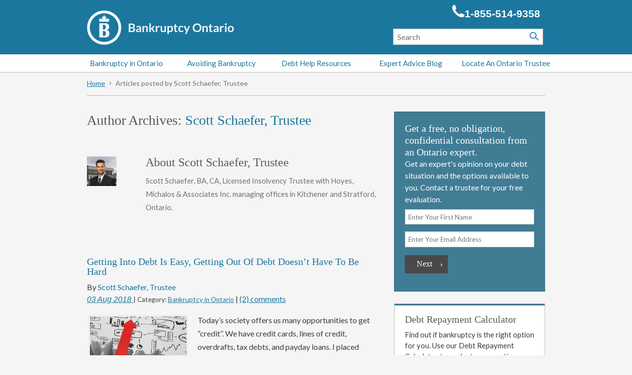

--- FILE ---
content_type: text/html; charset=UTF-8
request_url: https://bankruptcy-ontario.org/bankruptcy-advice/author/sschaefer/
body_size: 24470
content:
<!DOCTYPE html>
<!--[if lt IE 8]><html class="ie ie7 no-js" lang="en-US"><![endif]-->
<!--[if lte IE 8]><html class="ie ie8 no-js" lang="en-US"><![endif]-->
<!--[if gt IE 8]><html class="no-js ie9" lang="en-US"><![endif]-->
<!--[if !(IE 7) | !(IE 8) | !(IE 9)  ]><!-->
<html class="no-js" lang="en-US">
<!--<![endif]-->
<head>
	<meta charset="UTF-8" />
<script type="text/javascript">
/* <![CDATA[ */
var gform;gform||(document.addEventListener("gform_main_scripts_loaded",function(){gform.scriptsLoaded=!0}),document.addEventListener("gform/theme/scripts_loaded",function(){gform.themeScriptsLoaded=!0}),window.addEventListener("DOMContentLoaded",function(){gform.domLoaded=!0}),gform={domLoaded:!1,scriptsLoaded:!1,themeScriptsLoaded:!1,isFormEditor:()=>"function"==typeof InitializeEditor,callIfLoaded:function(o){return!(!gform.domLoaded||!gform.scriptsLoaded||!gform.themeScriptsLoaded&&!gform.isFormEditor()||(gform.isFormEditor()&&console.warn("The use of gform.initializeOnLoaded() is deprecated in the form editor context and will be removed in Gravity Forms 3.1."),o(),0))},initializeOnLoaded:function(o){gform.callIfLoaded(o)||(document.addEventListener("gform_main_scripts_loaded",()=>{gform.scriptsLoaded=!0,gform.callIfLoaded(o)}),document.addEventListener("gform/theme/scripts_loaded",()=>{gform.themeScriptsLoaded=!0,gform.callIfLoaded(o)}),window.addEventListener("DOMContentLoaded",()=>{gform.domLoaded=!0,gform.callIfLoaded(o)}))},hooks:{action:{},filter:{}},addAction:function(o,r,e,t){gform.addHook("action",o,r,e,t)},addFilter:function(o,r,e,t){gform.addHook("filter",o,r,e,t)},doAction:function(o){gform.doHook("action",o,arguments)},applyFilters:function(o){return gform.doHook("filter",o,arguments)},removeAction:function(o,r){gform.removeHook("action",o,r)},removeFilter:function(o,r,e){gform.removeHook("filter",o,r,e)},addHook:function(o,r,e,t,n){null==gform.hooks[o][r]&&(gform.hooks[o][r]=[]);var d=gform.hooks[o][r];null==n&&(n=r+"_"+d.length),gform.hooks[o][r].push({tag:n,callable:e,priority:t=null==t?10:t})},doHook:function(r,o,e){var t;if(e=Array.prototype.slice.call(e,1),null!=gform.hooks[r][o]&&((o=gform.hooks[r][o]).sort(function(o,r){return o.priority-r.priority}),o.forEach(function(o){"function"!=typeof(t=o.callable)&&(t=window[t]),"action"==r?t.apply(null,e):e[0]=t.apply(null,e)})),"filter"==r)return e[0]},removeHook:function(o,r,t,n){var e;null!=gform.hooks[o][r]&&(e=(e=gform.hooks[o][r]).filter(function(o,r,e){return!!(null!=n&&n!=o.tag||null!=t&&t!=o.priority)}),gform.hooks[o][r]=e)}});
/* ]]> */
</script>

	<meta name="viewport" content="width=device-width, initial-scale=1, minimum-scale=1, maximum-scale=1">

	<meta name="robots" content="index,follow">
	<title>Scott Schaefer, Licensed Insolvency Trustee</title>
	<link rel="profile" href="http://gmpg.org/xfn/11" />
	<link rel="pingback" href="https://bankruptcy-ontario.org/xmlrpc.php" />
	<link rel="shortcut icon" href="https://w3t.bankruptcy-ontario.org/wp-content/themes/bankruptcyontario/img/icon/favicon.ico">
	<link rel="apple-touch-icon-precomposed" sizes="144x144" href="https://w3t.bankruptcy-ontario.org/wp-content/themes/bankruptcyontario/img/icon/apple-touch-icon-144-precomposed.png">
	<link rel="apple-touch-icon-precomposed" sizes="114x114" href="https://w3t.bankruptcy-ontario.org/wp-content/themes/bankruptcyontario/img/icon/apple-touch-icon-114-precomposed.png">
	<link rel="apple-touch-icon-precomposed" sizes="72x72" href="https://w3t.bankruptcy-ontario.org/wp-content/themes/bankruptcyontario/img/icon/apple-touch-icon-72-precomposed.png">
	<link rel="apple-touch-icon-precomposed" href="https://w3t.bankruptcy-ontario.org/wp-content/themes/bankruptcyontario/img/icon/apple-touch-icon-57-precomposed.png">

	<link rel="stylesheet" href="https://maxcdn.bootstrapcdn.com/font-awesome/4.5.0/css/font-awesome.min.css">
	
	<meta name="msapplication-TileColor" content="#555555"/>
	<meta name="msapplication-TileImage" content="https://w3t.bankruptcy-ontario.org/wp-content/themes/bankruptcyontario/img/icon/apple-touch-icon-144-precomposed.png">

    
	<meta name='robots' content='noindex, follow' />

	<!-- This site is optimized with the Yoast SEO plugin v26.7 - https://yoast.com/wordpress/plugins/seo/ -->
	<meta name="description" content="Scott Schaefer, BA, CA, Licensed Insolvency Trustee with Hoyes, Michalos &amp; Associates Inc. managing offices in Kitchener and Stratford, Ontario." />
	<meta property="og:locale" content="en_US" />
	<meta property="og:type" content="profile" />
	<meta property="og:title" content="Scott Schaefer, Licensed Insolvency Trustee" />
	<meta property="og:description" content="Scott Schaefer, BA, CA, Licensed Insolvency Trustee with Hoyes, Michalos &amp; Associates Inc. managing offices in Kitchener and Stratford, Ontario." />
	<meta property="og:url" content="https://bankruptcy-ontario.org/bankruptcy-advice/author/sschaefer/" />
	<meta property="og:site_name" content="Bankruptcy Ontario" />
	<meta property="og:image" content="https://secure.gravatar.com/avatar/29e7805ae7e851de6be4632b362ee905?s=500&d=mm&r=g" />
	<script type="application/ld+json" class="yoast-schema-graph">{"@context":"https://schema.org","@graph":[{"@type":"ProfilePage","@id":"https://bankruptcy-ontario.org/bankruptcy-advice/author/sschaefer/","url":"https://bankruptcy-ontario.org/bankruptcy-advice/author/sschaefer/","name":"Scott Schaefer, Licensed Insolvency Trustee","isPartOf":{"@id":"https://bankruptcy-ontario.org/#website"},"primaryImageOfPage":{"@id":"https://bankruptcy-ontario.org/bankruptcy-advice/author/sschaefer/#primaryimage"},"image":{"@id":"https://bankruptcy-ontario.org/bankruptcy-advice/author/sschaefer/#primaryimage"},"thumbnailUrl":"https://w3t.bankruptcy-ontario.org/wp-content/uploads/2017/03/make-getting-out-debt-easy.jpg","description":"Scott Schaefer, BA, CA, Licensed Insolvency Trustee with Hoyes, Michalos & Associates Inc. managing offices in Kitchener and Stratford, Ontario.","breadcrumb":{"@id":"https://bankruptcy-ontario.org/bankruptcy-advice/author/sschaefer/#breadcrumb"},"inLanguage":"en-US","potentialAction":[{"@type":"ReadAction","target":["https://bankruptcy-ontario.org/bankruptcy-advice/author/sschaefer/"]}]},{"@type":"ImageObject","inLanguage":"en-US","@id":"https://bankruptcy-ontario.org/bankruptcy-advice/author/sschaefer/#primaryimage","url":"https://w3t.bankruptcy-ontario.org/wp-content/uploads/2017/03/make-getting-out-debt-easy.jpg","contentUrl":"https://w3t.bankruptcy-ontario.org/wp-content/uploads/2017/03/make-getting-out-debt-easy.jpg","width":627,"height":627,"caption":"make-getting-out-debt-easy"},{"@type":"BreadcrumbList","@id":"https://bankruptcy-ontario.org/bankruptcy-advice/author/sschaefer/#breadcrumb","itemListElement":[{"@type":"ListItem","position":1,"name":"Home","item":"https://bankruptcy-ontario.org/"},{"@type":"ListItem","position":2,"name":"Archives for Scott Schaefer, Trustee"}]},{"@type":"WebSite","@id":"https://bankruptcy-ontario.org/#website","url":"https://bankruptcy-ontario.org/","name":"Bankruptcy Ontario","description":"Bankruptcy Ontario: Your Options Explained","potentialAction":[{"@type":"SearchAction","target":{"@type":"EntryPoint","urlTemplate":"https://bankruptcy-ontario.org/?s={search_term_string}"},"query-input":{"@type":"PropertyValueSpecification","valueRequired":true,"valueName":"search_term_string"}}],"inLanguage":"en-US"},{"@type":"Person","@id":"https://bankruptcy-ontario.org/#/schema/person/ee6d2a5151a4c6f0c65ca11479206204","name":"Scott Schaefer, Trustee","image":{"@type":"ImageObject","inLanguage":"en-US","@id":"https://bankruptcy-ontario.org/#/schema/person/image/","url":"https://secure.gravatar.com/avatar/739bfa234ccda4da431ad6bed355428c37a29efc13e989f9cd189189474f9812?s=96&d=mm&r=g","contentUrl":"https://secure.gravatar.com/avatar/739bfa234ccda4da431ad6bed355428c37a29efc13e989f9cd189189474f9812?s=96&d=mm&r=g","caption":"Scott Schaefer, Trustee"},"description":"Scott Schaefer, BA, CA, Licensed Insolvency Trustee with Hoyes, Michalos &amp; Associates Inc. managing offices in Kitchener and Stratford, Ontario.","sameAs":["http://hoyes.com","https://x.com/skcschaefer"],"mainEntityOfPage":{"@id":"https://bankruptcy-ontario.org/bankruptcy-advice/author/sschaefer/"}}]}</script>
	<!-- / Yoast SEO plugin. -->


<link rel='dns-prefetch' href='//ajax.googleapis.com' />
<link rel="alternate" type="application/rss+xml" title="Bankruptcy Ontario &raquo; Feed" href="https://bankruptcy-ontario.org/feed/" />
<link rel="alternate" type="application/rss+xml" title="Bankruptcy Ontario &raquo; Comments Feed" href="https://bankruptcy-ontario.org/comments/feed/" />
<script type="text/javascript" id="wpp-js" src="https://w3t.bankruptcy-ontario.org/wp-content/plugins/wordpress-popular-posts/assets/js/wpp.min.js?ver=7.3.6" data-sampling="0" data-sampling-rate="100" data-api-url="https://bankruptcy-ontario.org/wp-json/wordpress-popular-posts" data-post-id="0" data-token="2e633ddf7d" data-lang="0" data-debug="0"></script>
<link rel="alternate" type="application/rss+xml" title="Bankruptcy Ontario &raquo; Posts by Scott Schaefer, Trustee Feed" href="https://bankruptcy-ontario.org/bankruptcy-advice/author/sschaefer/feed/" />
<style id='wp-img-auto-sizes-contain-inline-css' type='text/css'>
img:is([sizes=auto i],[sizes^="auto," i]){contain-intrinsic-size:3000px 1500px}
/*# sourceURL=wp-img-auto-sizes-contain-inline-css */
</style>
<link rel='stylesheet' id='grid-columns-css' href='https://w3t.bankruptcy-ontario.org/wp-content/plugins/grid-columns/css/columns.min.css?ver=20130123' type='text/css' media='all' />
<style id='wp-emoji-styles-inline-css' type='text/css'>

	img.wp-smiley, img.emoji {
		display: inline !important;
		border: none !important;
		box-shadow: none !important;
		height: 1em !important;
		width: 1em !important;
		margin: 0 0.07em !important;
		vertical-align: -0.1em !important;
		background: none !important;
		padding: 0 !important;
	}
/*# sourceURL=wp-emoji-styles-inline-css */
</style>
<style id='wp-block-library-inline-css' type='text/css'>
:root{--wp-block-synced-color:#7a00df;--wp-block-synced-color--rgb:122,0,223;--wp-bound-block-color:var(--wp-block-synced-color);--wp-editor-canvas-background:#ddd;--wp-admin-theme-color:#007cba;--wp-admin-theme-color--rgb:0,124,186;--wp-admin-theme-color-darker-10:#006ba1;--wp-admin-theme-color-darker-10--rgb:0,107,160.5;--wp-admin-theme-color-darker-20:#005a87;--wp-admin-theme-color-darker-20--rgb:0,90,135;--wp-admin-border-width-focus:2px}@media (min-resolution:192dpi){:root{--wp-admin-border-width-focus:1.5px}}.wp-element-button{cursor:pointer}:root .has-very-light-gray-background-color{background-color:#eee}:root .has-very-dark-gray-background-color{background-color:#313131}:root .has-very-light-gray-color{color:#eee}:root .has-very-dark-gray-color{color:#313131}:root .has-vivid-green-cyan-to-vivid-cyan-blue-gradient-background{background:linear-gradient(135deg,#00d084,#0693e3)}:root .has-purple-crush-gradient-background{background:linear-gradient(135deg,#34e2e4,#4721fb 50%,#ab1dfe)}:root .has-hazy-dawn-gradient-background{background:linear-gradient(135deg,#faaca8,#dad0ec)}:root .has-subdued-olive-gradient-background{background:linear-gradient(135deg,#fafae1,#67a671)}:root .has-atomic-cream-gradient-background{background:linear-gradient(135deg,#fdd79a,#004a59)}:root .has-nightshade-gradient-background{background:linear-gradient(135deg,#330968,#31cdcf)}:root .has-midnight-gradient-background{background:linear-gradient(135deg,#020381,#2874fc)}:root{--wp--preset--font-size--normal:16px;--wp--preset--font-size--huge:42px}.has-regular-font-size{font-size:1em}.has-larger-font-size{font-size:2.625em}.has-normal-font-size{font-size:var(--wp--preset--font-size--normal)}.has-huge-font-size{font-size:var(--wp--preset--font-size--huge)}.has-text-align-center{text-align:center}.has-text-align-left{text-align:left}.has-text-align-right{text-align:right}.has-fit-text{white-space:nowrap!important}#end-resizable-editor-section{display:none}.aligncenter{clear:both}.items-justified-left{justify-content:flex-start}.items-justified-center{justify-content:center}.items-justified-right{justify-content:flex-end}.items-justified-space-between{justify-content:space-between}.screen-reader-text{border:0;clip-path:inset(50%);height:1px;margin:-1px;overflow:hidden;padding:0;position:absolute;width:1px;word-wrap:normal!important}.screen-reader-text:focus{background-color:#ddd;clip-path:none;color:#444;display:block;font-size:1em;height:auto;left:5px;line-height:normal;padding:15px 23px 14px;text-decoration:none;top:5px;width:auto;z-index:100000}html :where(.has-border-color){border-style:solid}html :where([style*=border-top-color]){border-top-style:solid}html :where([style*=border-right-color]){border-right-style:solid}html :where([style*=border-bottom-color]){border-bottom-style:solid}html :where([style*=border-left-color]){border-left-style:solid}html :where([style*=border-width]){border-style:solid}html :where([style*=border-top-width]){border-top-style:solid}html :where([style*=border-right-width]){border-right-style:solid}html :where([style*=border-bottom-width]){border-bottom-style:solid}html :where([style*=border-left-width]){border-left-style:solid}html :where(img[class*=wp-image-]){height:auto;max-width:100%}:where(figure){margin:0 0 1em}html :where(.is-position-sticky){--wp-admin--admin-bar--position-offset:var(--wp-admin--admin-bar--height,0px)}@media screen and (max-width:600px){html :where(.is-position-sticky){--wp-admin--admin-bar--position-offset:0px}}

/*# sourceURL=wp-block-library-inline-css */
</style><style id='global-styles-inline-css' type='text/css'>
:root{--wp--preset--aspect-ratio--square: 1;--wp--preset--aspect-ratio--4-3: 4/3;--wp--preset--aspect-ratio--3-4: 3/4;--wp--preset--aspect-ratio--3-2: 3/2;--wp--preset--aspect-ratio--2-3: 2/3;--wp--preset--aspect-ratio--16-9: 16/9;--wp--preset--aspect-ratio--9-16: 9/16;--wp--preset--color--black: #000000;--wp--preset--color--cyan-bluish-gray: #abb8c3;--wp--preset--color--white: #ffffff;--wp--preset--color--pale-pink: #f78da7;--wp--preset--color--vivid-red: #cf2e2e;--wp--preset--color--luminous-vivid-orange: #ff6900;--wp--preset--color--luminous-vivid-amber: #fcb900;--wp--preset--color--light-green-cyan: #7bdcb5;--wp--preset--color--vivid-green-cyan: #00d084;--wp--preset--color--pale-cyan-blue: #8ed1fc;--wp--preset--color--vivid-cyan-blue: #0693e3;--wp--preset--color--vivid-purple: #9b51e0;--wp--preset--gradient--vivid-cyan-blue-to-vivid-purple: linear-gradient(135deg,rgb(6,147,227) 0%,rgb(155,81,224) 100%);--wp--preset--gradient--light-green-cyan-to-vivid-green-cyan: linear-gradient(135deg,rgb(122,220,180) 0%,rgb(0,208,130) 100%);--wp--preset--gradient--luminous-vivid-amber-to-luminous-vivid-orange: linear-gradient(135deg,rgb(252,185,0) 0%,rgb(255,105,0) 100%);--wp--preset--gradient--luminous-vivid-orange-to-vivid-red: linear-gradient(135deg,rgb(255,105,0) 0%,rgb(207,46,46) 100%);--wp--preset--gradient--very-light-gray-to-cyan-bluish-gray: linear-gradient(135deg,rgb(238,238,238) 0%,rgb(169,184,195) 100%);--wp--preset--gradient--cool-to-warm-spectrum: linear-gradient(135deg,rgb(74,234,220) 0%,rgb(151,120,209) 20%,rgb(207,42,186) 40%,rgb(238,44,130) 60%,rgb(251,105,98) 80%,rgb(254,248,76) 100%);--wp--preset--gradient--blush-light-purple: linear-gradient(135deg,rgb(255,206,236) 0%,rgb(152,150,240) 100%);--wp--preset--gradient--blush-bordeaux: linear-gradient(135deg,rgb(254,205,165) 0%,rgb(254,45,45) 50%,rgb(107,0,62) 100%);--wp--preset--gradient--luminous-dusk: linear-gradient(135deg,rgb(255,203,112) 0%,rgb(199,81,192) 50%,rgb(65,88,208) 100%);--wp--preset--gradient--pale-ocean: linear-gradient(135deg,rgb(255,245,203) 0%,rgb(182,227,212) 50%,rgb(51,167,181) 100%);--wp--preset--gradient--electric-grass: linear-gradient(135deg,rgb(202,248,128) 0%,rgb(113,206,126) 100%);--wp--preset--gradient--midnight: linear-gradient(135deg,rgb(2,3,129) 0%,rgb(40,116,252) 100%);--wp--preset--font-size--small: 13px;--wp--preset--font-size--medium: 20px;--wp--preset--font-size--large: 36px;--wp--preset--font-size--x-large: 42px;--wp--preset--spacing--20: 0.44rem;--wp--preset--spacing--30: 0.67rem;--wp--preset--spacing--40: 1rem;--wp--preset--spacing--50: 1.5rem;--wp--preset--spacing--60: 2.25rem;--wp--preset--spacing--70: 3.38rem;--wp--preset--spacing--80: 5.06rem;--wp--preset--shadow--natural: 6px 6px 9px rgba(0, 0, 0, 0.2);--wp--preset--shadow--deep: 12px 12px 50px rgba(0, 0, 0, 0.4);--wp--preset--shadow--sharp: 6px 6px 0px rgba(0, 0, 0, 0.2);--wp--preset--shadow--outlined: 6px 6px 0px -3px rgb(255, 255, 255), 6px 6px rgb(0, 0, 0);--wp--preset--shadow--crisp: 6px 6px 0px rgb(0, 0, 0);}:where(.is-layout-flex){gap: 0.5em;}:where(.is-layout-grid){gap: 0.5em;}body .is-layout-flex{display: flex;}.is-layout-flex{flex-wrap: wrap;align-items: center;}.is-layout-flex > :is(*, div){margin: 0;}body .is-layout-grid{display: grid;}.is-layout-grid > :is(*, div){margin: 0;}:where(.wp-block-columns.is-layout-flex){gap: 2em;}:where(.wp-block-columns.is-layout-grid){gap: 2em;}:where(.wp-block-post-template.is-layout-flex){gap: 1.25em;}:where(.wp-block-post-template.is-layout-grid){gap: 1.25em;}.has-black-color{color: var(--wp--preset--color--black) !important;}.has-cyan-bluish-gray-color{color: var(--wp--preset--color--cyan-bluish-gray) !important;}.has-white-color{color: var(--wp--preset--color--white) !important;}.has-pale-pink-color{color: var(--wp--preset--color--pale-pink) !important;}.has-vivid-red-color{color: var(--wp--preset--color--vivid-red) !important;}.has-luminous-vivid-orange-color{color: var(--wp--preset--color--luminous-vivid-orange) !important;}.has-luminous-vivid-amber-color{color: var(--wp--preset--color--luminous-vivid-amber) !important;}.has-light-green-cyan-color{color: var(--wp--preset--color--light-green-cyan) !important;}.has-vivid-green-cyan-color{color: var(--wp--preset--color--vivid-green-cyan) !important;}.has-pale-cyan-blue-color{color: var(--wp--preset--color--pale-cyan-blue) !important;}.has-vivid-cyan-blue-color{color: var(--wp--preset--color--vivid-cyan-blue) !important;}.has-vivid-purple-color{color: var(--wp--preset--color--vivid-purple) !important;}.has-black-background-color{background-color: var(--wp--preset--color--black) !important;}.has-cyan-bluish-gray-background-color{background-color: var(--wp--preset--color--cyan-bluish-gray) !important;}.has-white-background-color{background-color: var(--wp--preset--color--white) !important;}.has-pale-pink-background-color{background-color: var(--wp--preset--color--pale-pink) !important;}.has-vivid-red-background-color{background-color: var(--wp--preset--color--vivid-red) !important;}.has-luminous-vivid-orange-background-color{background-color: var(--wp--preset--color--luminous-vivid-orange) !important;}.has-luminous-vivid-amber-background-color{background-color: var(--wp--preset--color--luminous-vivid-amber) !important;}.has-light-green-cyan-background-color{background-color: var(--wp--preset--color--light-green-cyan) !important;}.has-vivid-green-cyan-background-color{background-color: var(--wp--preset--color--vivid-green-cyan) !important;}.has-pale-cyan-blue-background-color{background-color: var(--wp--preset--color--pale-cyan-blue) !important;}.has-vivid-cyan-blue-background-color{background-color: var(--wp--preset--color--vivid-cyan-blue) !important;}.has-vivid-purple-background-color{background-color: var(--wp--preset--color--vivid-purple) !important;}.has-black-border-color{border-color: var(--wp--preset--color--black) !important;}.has-cyan-bluish-gray-border-color{border-color: var(--wp--preset--color--cyan-bluish-gray) !important;}.has-white-border-color{border-color: var(--wp--preset--color--white) !important;}.has-pale-pink-border-color{border-color: var(--wp--preset--color--pale-pink) !important;}.has-vivid-red-border-color{border-color: var(--wp--preset--color--vivid-red) !important;}.has-luminous-vivid-orange-border-color{border-color: var(--wp--preset--color--luminous-vivid-orange) !important;}.has-luminous-vivid-amber-border-color{border-color: var(--wp--preset--color--luminous-vivid-amber) !important;}.has-light-green-cyan-border-color{border-color: var(--wp--preset--color--light-green-cyan) !important;}.has-vivid-green-cyan-border-color{border-color: var(--wp--preset--color--vivid-green-cyan) !important;}.has-pale-cyan-blue-border-color{border-color: var(--wp--preset--color--pale-cyan-blue) !important;}.has-vivid-cyan-blue-border-color{border-color: var(--wp--preset--color--vivid-cyan-blue) !important;}.has-vivid-purple-border-color{border-color: var(--wp--preset--color--vivid-purple) !important;}.has-vivid-cyan-blue-to-vivid-purple-gradient-background{background: var(--wp--preset--gradient--vivid-cyan-blue-to-vivid-purple) !important;}.has-light-green-cyan-to-vivid-green-cyan-gradient-background{background: var(--wp--preset--gradient--light-green-cyan-to-vivid-green-cyan) !important;}.has-luminous-vivid-amber-to-luminous-vivid-orange-gradient-background{background: var(--wp--preset--gradient--luminous-vivid-amber-to-luminous-vivid-orange) !important;}.has-luminous-vivid-orange-to-vivid-red-gradient-background{background: var(--wp--preset--gradient--luminous-vivid-orange-to-vivid-red) !important;}.has-very-light-gray-to-cyan-bluish-gray-gradient-background{background: var(--wp--preset--gradient--very-light-gray-to-cyan-bluish-gray) !important;}.has-cool-to-warm-spectrum-gradient-background{background: var(--wp--preset--gradient--cool-to-warm-spectrum) !important;}.has-blush-light-purple-gradient-background{background: var(--wp--preset--gradient--blush-light-purple) !important;}.has-blush-bordeaux-gradient-background{background: var(--wp--preset--gradient--blush-bordeaux) !important;}.has-luminous-dusk-gradient-background{background: var(--wp--preset--gradient--luminous-dusk) !important;}.has-pale-ocean-gradient-background{background: var(--wp--preset--gradient--pale-ocean) !important;}.has-electric-grass-gradient-background{background: var(--wp--preset--gradient--electric-grass) !important;}.has-midnight-gradient-background{background: var(--wp--preset--gradient--midnight) !important;}.has-small-font-size{font-size: var(--wp--preset--font-size--small) !important;}.has-medium-font-size{font-size: var(--wp--preset--font-size--medium) !important;}.has-large-font-size{font-size: var(--wp--preset--font-size--large) !important;}.has-x-large-font-size{font-size: var(--wp--preset--font-size--x-large) !important;}
/*# sourceURL=global-styles-inline-css */
</style>

<style id='classic-theme-styles-inline-css' type='text/css'>
/*! This file is auto-generated */
.wp-block-button__link{color:#fff;background-color:#32373c;border-radius:9999px;box-shadow:none;text-decoration:none;padding:calc(.667em + 2px) calc(1.333em + 2px);font-size:1.125em}.wp-block-file__button{background:#32373c;color:#fff;text-decoration:none}
/*# sourceURL=https://w3t.bankruptcy-ontario.org/wp-includes/css/classic-themes.min.css */
</style>
<link rel='stylesheet' id='page-list-style-css' href='https://w3t.bankruptcy-ontario.org/wp-content/plugins/page-list/css/page-list.css?ver=5.9' type='text/css' media='all' />
<link rel='stylesheet' id='wordpress-popular-posts-css-css' href='https://w3t.bankruptcy-ontario.org/wp-content/plugins/wordpress-popular-posts/assets/css/wpp.css?ver=7.3.6' type='text/css' media='all' />
<link rel='stylesheet' id='youtube-channel-gallery-css' href='https://w3t.bankruptcy-ontario.org/wp-content/plugins/youtube-channel-gallery/styles.css?ver=e980b07b416d177d4d6edb360faf2cf5' type='text/css' media='all' />
<link rel='stylesheet' id='twentytwelve-style-css' href='https://w3t.bankruptcy-ontario.org/wp-content/themes/bankruptcyontario/style.css?ver=e980b07b416d177d4d6edb360faf2cf5' type='text/css' media='all' />
<link rel='stylesheet' id='jquery.magnific-popup-css' href='https://w3t.bankruptcy-ontario.org/wp-content/plugins/youtube-channel-gallery/magnific-popup.css?ver=e980b07b416d177d4d6edb360faf2cf5' type='text/css' media='all' />
<script type="text/javascript" src="https://ajax.googleapis.com/ajax/libs/jquery/1.8.3/jquery.min.js" id="jquery-js"></script>
<link rel="https://api.w.org/" href="https://bankruptcy-ontario.org/wp-json/" /><link rel="alternate" title="JSON" type="application/json" href="https://bankruptcy-ontario.org/wp-json/wp/v2/users/32" /><link rel="EditURI" type="application/rsd+xml" title="RSD" href="https://bankruptcy-ontario.org/xmlrpc.php?rsd" />

	<script type='text/javascript'>
				quoteRotator = {
					i: 1,
					quotes: ["<span id='quote'>In 2007, insolvent individuals were more likely to be divorced or separated and less likely to be in a union than Canadian adults on average. In fact, 25% of insolvent persons were divorced or separated, compared to only 7% of Canadian adults.</span>",
"<span id='quote'>In the year ended December 31,2012, 118,000 Canadians filed personal bankruptcy or a consumer proposal.</span>",
"<span id='quote'>In Canada, the number of proposals and bankruptcies filed increased from 32,700 in 1987 to 122,999 in 2011.</span>",
"<span id='quote'>Personal bankruptcy filings declined in Canada in 2012 by 8.3%, while consumer proposal filings in Canada increased by 4.2%.</span>",

					],
					numQuotes: 4,
					fadeDuration: 1,
					fadeoutDuration: 1,
					delay: 3600,
					quotesInit: function(){
						if (this.numQuotes < 1){
							document.getElementById('quoterotator').innerHTML="No Quotes Found";
						} else {
							this.quoteRotate();
							setInterval('quoteRotator.quoteRotate()', (this.fadeDuration + this.fadeoutDuration + this.delay) * 1000);
						}
					},
					quoteRotate: function(){
						jQuery('#quoterotator').hide().html(this.quotes[this.i - 1]).fadeIn(this.fadeDuration * 1000).css('filter','').delay(this.delay * 1000).fadeOut(this.fadeoutDuration * 1000);
						this.i = this.i % (this.numQuotes) + 1;
					}
	
				}
			</script>            <style id="wpp-loading-animation-styles">@-webkit-keyframes bgslide{from{background-position-x:0}to{background-position-x:-200%}}@keyframes bgslide{from{background-position-x:0}to{background-position-x:-200%}}.wpp-widget-block-placeholder,.wpp-shortcode-placeholder{margin:0 auto;width:60px;height:3px;background:#dd3737;background:linear-gradient(90deg,#dd3737 0%,#571313 10%,#dd3737 100%);background-size:200% auto;border-radius:3px;-webkit-animation:bgslide 1s infinite linear;animation:bgslide 1s infinite linear}</style>
            	<link rel="stylesheet" href="https://w3t.bankruptcy-ontario.org/wp-content/themes/bankruptcyontario/style-recovered.css">
	<!--[if lt IE 9]>
    	<script src="https://w3t.bankruptcy-ontario.org/wp-content/themes/hoyes-topics/js/modernizr.js"></script>
    	<script src="https://w3t.bankruptcy-ontario.org/wp-content/themes/hoyes-topics/js/html5.js" type="text/javascript"></script>
    	<script src="https://w3t.bankruptcy-ontario.org/wp-content/themes/hoyes-topics/js/jquery.backgroundSize.js" type="text/javascript"></script>
    	<link rel="stylesheet" href="https://w3t.bankruptcy-ontario.org/wp-content/themes/hoyes-topics/css/ie.css">
    	<script>
    		$(function() {
			$('ul.ytchagallery.ytccf li a.ytcthumb').css( "background-size", "cover" );
			});
    	</script>
    <![endif]-->
    <!--[if lte IE 9]>
    	<script src="https://w3t.bankruptcy-ontario.org/wp-content/themes/hoyes-topics/js/modernizr.js"></script>
    	<script src="https://w3t.bankruptcy-ontario.org/wp-content/themes/hoyes-topics/js/ie.js" type="text/javascript"></script>
    <![endif]-->
	<script type="text/javascript" src="https://w3t.bankruptcy-ontario.org/wp-content/themes/bankruptcyontario/js/jquery.waypoints.min.js"></script>
    <script type="text/javascript" src="https://w3t.bankruptcy-ontario.org/wp-content/themes/bankruptcyontario/js/sticky.min.js"></script>
    
        <!-- Style for stickybar top on mobile -->
        
     <style>
	 	/*  Overrides to the css until cleanup is done */
		body .offscreen.primary .level-1 li a:before {
			content: "\203A  ";	
		}
		a.cta-text:after, span.cta-text:after {
			content: " \203A";
		}
		@media (max-width: 45.562em) {
			.nav .trigger-evaluation:after {
				content: " \203A";	
			}
		}
		
        @media (max-width: 728px) {
			.mobile-nav {
				display: block;
				position: absolute;
				width: 100%;
			}
			.stuck {
				position: fixed;
				z-index: 10000;
				top: 42px;
			}
		}
	</style>
	
	<script>
		$(document).ready(function () {
			//stickyElement();
			if ($('.mobile-nav')[0]) {
				var sticky = new Waypoint.Sticky({
					element: $('.mobile-nav')[0]
				});
			}
		});
	</script>

<link rel='stylesheet' id='gforms_reset_css-css' href='https://w3t.bankruptcy-ontario.org/wp-content/plugins/gravityforms/legacy/css/formreset.min.css?ver=2.9.25' type='text/css' media='all' />
<link rel='stylesheet' id='gforms_formsmain_css-css' href='https://w3t.bankruptcy-ontario.org/wp-content/plugins/gravityforms/legacy/css/formsmain.min.css?ver=2.9.25' type='text/css' media='all' />
<link rel='stylesheet' id='gforms_ready_class_css-css' href='https://w3t.bankruptcy-ontario.org/wp-content/plugins/gravityforms/legacy/css/readyclass.min.css?ver=2.9.25' type='text/css' media='all' />
<link rel='stylesheet' id='gforms_browsers_css-css' href='https://w3t.bankruptcy-ontario.org/wp-content/plugins/gravityforms/legacy/css/browsers.min.css?ver=2.9.25' type='text/css' media='all' />
</head>

<body class="archive author author-sschaefer author-32 wp-theme-hoyes-topics wp-child-theme-bankruptcyontario"><a id="top"></a>

	<header class="global-header">
    	<div class="mast-head">

	    	<div class="container">
				<div class="branding">
					<a href="https://bankruptcy-ontario.org/"><img src="https://w3t.bankruptcy-ontario.org/wp-content/themes/bankruptcyontario/img/logo-header.png" alt="title"></a>
				</div><!-- .branding -->
				<div class="top-menu">
					<a href="/about-bankruptcy-ontario/">About Us</a>&nbsp;&nbsp;&#124;&nbsp;&nbsp;<a href="/trustee/">Find Your Local Trustee</a>
				</div>
				<div class="tools">
					<a href="tel:1-855-514-9358" class="tel-link"><img src="https://w3t.bankruptcy-ontario.org/wp-content/themes/hoyes-topics/img/icon/tele-icon.png" alt="tel">1-855-514-9358</a>

					<form role="search" method="get" id="searchform" class="global-search group" action="https://bankruptcy-ontario.org/">
	<label class="assistive-text" for="s">Search </label>
	<input type="text" class="field" value="" name="s" id="s" placeholder="Search " />
	<input type="image" src="https://w3t.bankruptcy-ontario.org/wp-content/themes/bankruptcyontario/img/icon/btn-search.png" alt="Search " class="btn-search">
</form>				</div><!-- .tools -->
		</div><!-- .container -->


		<nav class="nav primary">
		    <div class="mobile-nav">
			<div class="trigger-primary"><div class="menuicon"></div> Menu</div>
                <div class="trigger-evaluation"><span>Contact A Trustee</span></div></div>
			<div class="container group main-navigation">
				<div class="menu-primary-container"><ul id="menu-primary" class="nav-menu"><li id="menu-item-12157" class="menu-item menu-item-type-post_type menu-item-object-page menu-item-has-children menu-item-12157"><a href="https://bankruptcy-ontario.org/bankruptcy-in-ontario/">Bankruptcy in Ontario</a>
<ul class="sub-menu">
	<li id="menu-item-12174" class="menu-item menu-item-type-post_type menu-item-object-page menu-item-12174"><a href="https://bankruptcy-ontario.org/bankruptcy-in-ontario/declaring-personal-bankruptcy/">Declaring Personal Bankruptcy</a></li>
	<li id="menu-item-12175" class="menu-item menu-item-type-post_type menu-item-object-page menu-item-has-children menu-item-12175"><a href="https://bankruptcy-ontario.org/bankruptcy-in-ontario/cost-of-claiming-bankruptcy/">What Bankruptcy Costs</a>
	<ul class="sub-menu">
		<li id="menu-item-12172" class="menu-item menu-item-type-post_type menu-item-object-page menu-item-12172"><a href="https://bankruptcy-ontario.org/bankruptcy-in-ontario/cost-of-claiming-bankruptcy/surplus-income-calculator/">Surplus Income Calculator</a></li>
	</ul>
</li>
	<li id="menu-item-12178" class="menu-item menu-item-type-post_type menu-item-object-page menu-item-12178"><a href="https://bankruptcy-ontario.org/bankruptcy-in-ontario/ontario-bankruptcy-exemptions/">What You Keep</a></li>
	<li id="menu-item-12176" class="menu-item menu-item-type-post_type menu-item-object-page menu-item-12176"><a href="https://bankruptcy-ontario.org/bankruptcy-in-ontario/bankruptcy-laws/">Bankruptcy Laws</a></li>
	<li id="menu-item-12177" class="menu-item menu-item-type-post_type menu-item-object-page menu-item-12177"><a href="https://bankruptcy-ontario.org/bankruptcy-in-ontario/bankruptcy-statistics/">Ontario Bankruptcy Statistics</a></li>
</ul>
</li>
<li id="menu-item-12158" class="menu-item menu-item-type-post_type menu-item-object-page menu-item-has-children menu-item-12158"><a href="https://bankruptcy-ontario.org/avoiding-bankruptcy/">Avoiding Bankruptcy</a>
<ul class="sub-menu">
	<li id="menu-item-12164" class="menu-item menu-item-type-post_type menu-item-object-page menu-item-12164"><a href="https://bankruptcy-ontario.org/avoiding-bankruptcy/consumer-proposals/">Consumer Proposals</a></li>
	<li id="menu-item-12163" class="menu-item menu-item-type-post_type menu-item-object-page menu-item-12163"><a href="https://bankruptcy-ontario.org/avoiding-bankruptcy/debt-management-plans/">Debt Management Plans</a></li>
	<li id="menu-item-12162" class="menu-item menu-item-type-post_type menu-item-object-page menu-item-12162"><a href="https://bankruptcy-ontario.org/avoiding-bankruptcy/debt-consolidation-loans/">Debt Consolidation</a></li>
	<li id="menu-item-12173" class="menu-item menu-item-type-post_type menu-item-object-page menu-item-12173"><a href="https://bankruptcy-ontario.org/avoiding-bankruptcy/bankruptcy-options-calculator/">Debt Reduction Calculator</a></li>
</ul>
</li>
<li id="menu-item-12159" class="menu-item menu-item-type-post_type menu-item-object-page menu-item-has-children menu-item-12159"><a href="https://bankruptcy-ontario.org/debt-help-resources/">Debt Help Resources</a>
<ul class="sub-menu">
	<li id="menu-item-12170" class="menu-item menu-item-type-post_type menu-item-object-page menu-item-12170"><a href="https://bankruptcy-ontario.org/debt-help-resources/stop-wage-garnishment/">Stop A Wage Garnishment</a></li>
	<li id="menu-item-12169" class="menu-item menu-item-type-post_type menu-item-object-page menu-item-12169"><a href="https://bankruptcy-ontario.org/debt-help-resources/stop-collection-calls/">Stop Collection Calls</a></li>
	<li id="menu-item-12168" class="menu-item menu-item-type-post_type menu-item-object-page menu-item-12168"><a href="https://bankruptcy-ontario.org/debt-help-resources/dealing-with-tax-debt/">Settling Tax Debt</a></li>
	<li id="menu-item-12167" class="menu-item menu-item-type-post_type menu-item-object-page menu-item-12167"><a href="https://bankruptcy-ontario.org/debt-help-resources/student-loan-debt/">Student Loan Debt</a></li>
	<li id="menu-item-12166" class="menu-item menu-item-type-post_type menu-item-object-page menu-item-12166"><a href="https://bankruptcy-ontario.org/debt-help-resources/eliminate-credit-card-debt/">Credit Card Debt</a></li>
	<li id="menu-item-12165" class="menu-item menu-item-type-post_type menu-item-object-page menu-item-12165"><a href="https://bankruptcy-ontario.org/debt-help-resources/credit-repair-after-bankruptcy/">Credit Repair After Bankruptcy</a></li>
</ul>
</li>
<li id="menu-item-12804" class="menu-item menu-item-type-post_type menu-item-object-page current_page_parent menu-item-12804"><a href="https://bankruptcy-ontario.org/bankruptcy-advice/">Expert Advice Blog</a></li>
<li id="menu-item-12819" class="menu-item menu-item-type-post_type menu-item-object-page menu-item-has-children menu-item-12819"><a href="https://bankruptcy-ontario.org/ontario-bankruptcy-trustee/">Locate An Ontario Trustee</a>
<ul class="sub-menu">
	<li id="menu-item-12806" class="menu-item menu-item-type-post_type menu-item-object-page menu-item-12806"><a href="https://bankruptcy-ontario.org/contact-an-ontario-trustee/">Free Bankruptcy Evaluation</a></li>
</ul>
</li>
</ul></div>			</div>
		</nav>

	</div>
	
<!-- ************** 20 MINS BEFORE *************** -->
<!--<div class="webcast-banner"> 
	<p class="date-link"><a href="http://www.hoyes.com/live/" target="_blank" class="red"><strong>WE ARE LIVE - CLICK HERE TO WATCH NOW</strong></a> <br />
	<a href="http://www.hoyes.com/live/" target="_blank">"Everything You Were Afraid to Ask About Debt"</a>
</div>-->
<!-- ************** 20 MINS BEFORE *************** -->
</header><!-- .global-header -->

<div class="wrapper">
	
	<div class="offscreen-close"></div>

	<!-- <div class="mobile tools">
					</div>--><!-- .tools -->

	<div class="chewycenter container group">
		

	<div id="crumbs" class="nav breadcrumbs"><a href="https://bankruptcy-ontario.org">Home</a>  <span class="current">Articles posted by Scott Schaefer, Trustee</span></div>
	<section id="primary" class="site-content">
		<div id="content" role="main">

		
			
			<header class="archive-header">
				<h1 class="archive-title">Author Archives: <span class="vcard"><a class="url fn n" href="https://bankruptcy-ontario.org/bankruptcy-advice/author/sschaefer/" title="Scott Schaefer, Trustee" rel="me">Scott Schaefer, Trustee</a></span></h1>
			</header><!-- .archive-header -->

			
			
						<div class="author-info">
				<div class="author-avatar">
					<img src="https://w3t.bankruptcy-ontario.org/wp-content/plugins/lazy-load/images/1x1.trans.gif" data-lazy-src="https://secure.gravatar.com/avatar/739bfa234ccda4da431ad6bed355428c37a29efc13e989f9cd189189474f9812?s=60&#038;d=mm&#038;r=g" alt srcset="https://secure.gravatar.com/avatar/739bfa234ccda4da431ad6bed355428c37a29efc13e989f9cd189189474f9812?s=120&#038;d=mm&#038;r=g 2x" class="avatar avatar-60 photo" height="60" width="60" decoding="async"><noscript><img alt='' src='https://secure.gravatar.com/avatar/739bfa234ccda4da431ad6bed355428c37a29efc13e989f9cd189189474f9812?s=60&#038;d=mm&#038;r=g' srcset="https://secure.gravatar.com/avatar/739bfa234ccda4da431ad6bed355428c37a29efc13e989f9cd189189474f9812?s=120&#038;d=mm&#038;r=g 2x" class='avatar avatar-60 photo' height='60' width='60' decoding='async'/></noscript>				</div><!-- .author-avatar -->
				<div class="author-description">
					<h2>About Scott Schaefer, Trustee</h2>
					<p>Scott Schaefer, BA, CA, Licensed Insolvency Trustee with Hoyes, Michalos &amp; Associates Inc. managing offices in Kitchener and Stratford, Ontario.</p>
				</div><!-- .author-description	-->
			</div><!-- .author-info -->
			
										
		<article id="post-14877" class="post-preview  post-14877 post type-post status-publish format-standard has-post-thumbnail hentry category-bankruptcy-ontario tag-options">
		


		
				<div class="post-teaser">
			
			
						<a href="https://bankruptcy-ontario.org/bankruptcy-advice/getting-into-debt-is-easy-getting-out-of-debt-doesnt-have-to-be-hard/" class="post-title" rel="bookmark">
				<h3 class="entry-title post-header bold">Getting Into Debt Is Easy, Getting Out Of Debt Doesn&#8217;t Have To Be Hard</h3>
			</a>
			
			<div class="author">
				By <a href="https://bankruptcy-ontario.org/bankruptcy-advice/author/sschaefer/">
					Scott Schaefer, Trustee				</a>
			</div>
			<span class="entry-meta details date">
								
				<a href="https://bankruptcy-ontario.org/bankruptcy-advice/2018/08/">
					<span class="day">03 </span>
					<span class="month">Aug </span>
					<span class="year">2018 </span>
				</a>
			</span><!-- .entry-meta-->

			<span class="category-list"> | Category: <a href="https://bankruptcy-ontario.org/bankruptcy-advice/category/bankruptcy-ontario/" rel="category tag">Bankruptcy in Ontario</a></span>

			
							<span class="comment-link"> 
					| <a href="https://bankruptcy-ontario.org/bankruptcy-advice/getting-into-debt-is-easy-getting-out-of-debt-doesnt-have-to-be-hard/#comments">(2) comments</a>				</span><!-- .comment-link -->
			

			
						
						
							<div class="span-4 featured-image">	
				<img src="https://w3t.bankruptcy-ontario.org/wp-content/plugins/lazy-load/images/1x1.trans.gif" data-lazy-src="https://w3t.bankruptcy-ontario.org/wp-content/uploads/2017/03/make-getting-out-debt-easy-300x300.jpg" width="300" height="300" class="attachment-wiget-thumbnail size-wiget-thumbnail wp-post-image" alt="make-getting-out-debt-easy" decoding="async" fetchpriority="high" srcset="https://w3t.bankruptcy-ontario.org/wp-content/uploads/2017/03/make-getting-out-debt-easy-300x300.jpg 300w, https://w3t.bankruptcy-ontario.org/wp-content/uploads/2017/03/make-getting-out-debt-easy-150x150.jpg 150w, https://w3t.bankruptcy-ontario.org/wp-content/uploads/2017/03/make-getting-out-debt-easy-624x624.jpg 624w, https://w3t.bankruptcy-ontario.org/wp-content/uploads/2017/03/make-getting-out-debt-easy-200x200.jpg 200w, https://w3t.bankruptcy-ontario.org/wp-content/uploads/2017/03/make-getting-out-debt-easy.jpg 627w" sizes="(max-width: 300px) 100vw, 300px"><noscript><img width="300" height="300" src="https://w3t.bankruptcy-ontario.org/wp-content/uploads/2017/03/make-getting-out-debt-easy-300x300.jpg" class="attachment-wiget-thumbnail size-wiget-thumbnail wp-post-image" alt="make-getting-out-debt-easy" decoding="async" fetchpriority="high" srcset="https://w3t.bankruptcy-ontario.org/wp-content/uploads/2017/03/make-getting-out-debt-easy-300x300.jpg 300w, https://w3t.bankruptcy-ontario.org/wp-content/uploads/2017/03/make-getting-out-debt-easy-150x150.jpg 150w, https://w3t.bankruptcy-ontario.org/wp-content/uploads/2017/03/make-getting-out-debt-easy-624x624.jpg 624w, https://w3t.bankruptcy-ontario.org/wp-content/uploads/2017/03/make-getting-out-debt-easy-200x200.jpg 200w, https://w3t.bankruptcy-ontario.org/wp-content/uploads/2017/03/make-getting-out-debt-easy.jpg 627w" sizes="(max-width: 300px) 100vw, 300px" /></noscript>					</div>
				<!--<div class="post-image">
					<a href="https://bankruptcy-ontario.org/bankruptcy-advice/getting-into-debt-is-easy-getting-out-of-debt-doesnt-have-to-be-hard/" class="img">
						<div class="img-box"></div>
						<img src="https://w3t.bankruptcy-ontario.org/wp-content/plugins/lazy-load/images/1x1.trans.gif" data-lazy-src="https://w3t.bankruptcy-ontario.org/wp-content/uploads/2017/03/make-getting-out-debt-easy-300x300.jpg" width="300" height="300" class="attachment-wiget-thumbnail size-wiget-thumbnail wp-post-image" alt="make-getting-out-debt-easy" decoding="async" srcset="https://w3t.bankruptcy-ontario.org/wp-content/uploads/2017/03/make-getting-out-debt-easy-300x300.jpg 300w, https://w3t.bankruptcy-ontario.org/wp-content/uploads/2017/03/make-getting-out-debt-easy-150x150.jpg 150w, https://w3t.bankruptcy-ontario.org/wp-content/uploads/2017/03/make-getting-out-debt-easy-624x624.jpg 624w, https://w3t.bankruptcy-ontario.org/wp-content/uploads/2017/03/make-getting-out-debt-easy-200x200.jpg 200w, https://w3t.bankruptcy-ontario.org/wp-content/uploads/2017/03/make-getting-out-debt-easy.jpg 627w" sizes="(max-width: 300px) 100vw, 300px"><noscript><img width="300" height="300" src="https://w3t.bankruptcy-ontario.org/wp-content/uploads/2017/03/make-getting-out-debt-easy-300x300.jpg" class="attachment-wiget-thumbnail size-wiget-thumbnail wp-post-image" alt="make-getting-out-debt-easy" decoding="async" srcset="https://w3t.bankruptcy-ontario.org/wp-content/uploads/2017/03/make-getting-out-debt-easy-300x300.jpg 300w, https://w3t.bankruptcy-ontario.org/wp-content/uploads/2017/03/make-getting-out-debt-easy-150x150.jpg 150w, https://w3t.bankruptcy-ontario.org/wp-content/uploads/2017/03/make-getting-out-debt-easy-624x624.jpg 624w, https://w3t.bankruptcy-ontario.org/wp-content/uploads/2017/03/make-getting-out-debt-easy-200x200.jpg 200w, https://w3t.bankruptcy-ontario.org/wp-content/uploads/2017/03/make-getting-out-debt-easy.jpg 627w" sizes="(max-width: 300px) 100vw, 300px" /></noscript>					</a>
				</div> -->
			
				<div class="entry-content col-md-4">

			<p>Today&#8217;s society offers us many opportunities to get &#8220;credit&#8221;. We have credit cards, lines of credit, overdrafts, tax debts, and payday loans. I placed credit in quotes, because a lot of people mistakenly interchange the meaning of what&#8217;s credit, and what&#8217;s debt. When you&#8217;re using this newfound and easily obtainable credit, over&#8230;</p>
<div class='post-tags'>Tags: <a href="https://bankruptcy-ontario.org/bankruptcy-advice/tag/options/" rel="tag">options</a></div>
							<div class="teaser-read-more">
								<a href="https://bankruptcy-ontario.org/bankruptcy-advice/getting-into-debt-is-easy-getting-out-of-debt-doesnt-have-to-be-hard/">
									Read More
								</a>
							</div>

						<div class="sharedaddy sd-sharing-enabled manual-faux-sharedaddy">
	<div class="robots-nocontent sd-block sd-social sd-social-icon-text sd-sharing">
		<div class="sd-content">
			<ul class="group">
								<li class="share-twitter">
					<a rel="nofollow" class="share-twitter sd-button share-icon new-window" href="http://twitter.com/intent/tweet?text=Getting Into Debt Is Easy, Getting Out Of Debt Doesn&#8217;t Have To Be Hard&url=https://bankruptcy-ontario.org/bankruptcy-advice/getting-into-debt-is-easy-getting-out-of-debt-doesnt-have-to-be-hard/" title="Click to share on Twitter" id="sharing-twitter"><span>Tweet</span></a>
				</li>

								<li class="share-facebook">
					<a rel="nofollow" class="share-facebook sd-button share-icon new-window" href="http://www.facebook.com/sharer/sharer.php?u=https://bankruptcy-ontario.org/bankruptcy-advice/getting-into-debt-is-easy-getting-out-of-debt-doesnt-have-to-be-hard/&t=Getting Into Debt Is Easy, Getting Out Of Debt Doesn&#8217;t Have To Be Hard" title="Share on Facebook" id="sharing-facebook"><span>Like</span></a>
				</li>
				
				<li class="share-email "><!-- share-service-visible -->
					<a rel="nofollow" class="share-email sd-button share-icon" href="mailto:?body=https://bankruptcy-ontario.org/bankruptcy-advice/getting-into-debt-is-easy-getting-out-of-debt-doesnt-have-to-be-hard/&subject=Getting Into Debt Is Easy, Getting Out Of Debt Doesn&#8217;t Have To Be Hard" title="Click to email this to a friend"><span>email</span>
					</a>
				</li><li class="share-end"></li>

			</ul>
		</div>
	</div>
</div>



<script type="text/javascript">
	$(document).ready(function() {
		$( 'a.new-window' ).click(function() {
			window.open( $(this).attr( 'href' ), 'fauxsharedaddy', 'menubar=1,resizable=1,width=600,height=600' );
			return false;
		});
	});
	
	if ($(".ytchagallery")[0]) {
		$('.ytchagallery').before( $('<div style="height:15px;line-height:0px;"></div>'));
		$('.ytchagallery').before( $('.sharedaddy') );
	};
	
	
</script>	

									</div><!-- .entry-content -->
								
			
			
								</div><!-- .post-teaser-->


			
		

			

	</article><!-- #post -->
							
		<article id="post-14078" class="post-preview  post-14078 post type-post status-publish format-standard has-post-thumbnail hentry category-bankruptcy-ontario">
		


		
				<div class="post-teaser">
			
			
						<a href="https://bankruptcy-ontario.org/bankruptcy-advice/should-i-file-senior-pension-income-credit-card-debt/" class="post-title" rel="bookmark">
				<h3 class="entry-title post-header bold">Should I File? Senior, Pension Income &#038; Credit Card Debt</h3>
			</a>
			
			<div class="author">
				By <a href="https://bankruptcy-ontario.org/bankruptcy-advice/author/sschaefer/">
					Scott Schaefer, Trustee				</a>
			</div>
			<span class="entry-meta details date">
								
				<a href="https://bankruptcy-ontario.org/bankruptcy-advice/2017/07/">
					<span class="day">14 </span>
					<span class="month">Jul </span>
					<span class="year">2017 </span>
				</a>
			</span><!-- .entry-meta-->

			<span class="category-list"> | Category: <a href="https://bankruptcy-ontario.org/bankruptcy-advice/category/bankruptcy-ontario/" rel="category tag">Bankruptcy in Ontario</a></span>

			
							<span class="comment-link"> 
					| <a href="https://bankruptcy-ontario.org/bankruptcy-advice/should-i-file-senior-pension-income-credit-card-debt/#respond"><span class="leave-reply">Leave a comment</span></a>				</span><!-- .comment-link -->
			

			
						
						
							<div class="span-4 featured-image">	
				<img src="https://w3t.bankruptcy-ontario.org/wp-content/plugins/lazy-load/images/1x1.trans.gif" data-lazy-src="https://w3t.bankruptcy-ontario.org/wp-content/uploads/2014/12/seniors-credit-cards-pension-debt-300x300.jpg" width="300" height="300" class="attachment-wiget-thumbnail size-wiget-thumbnail wp-post-image" alt="seniors-credit-cards-pension-debt" decoding="async" loading="lazy" srcset="https://w3t.bankruptcy-ontario.org/wp-content/uploads/2014/12/seniors-credit-cards-pension-debt-300x300.jpg 300w, https://w3t.bankruptcy-ontario.org/wp-content/uploads/2014/12/seniors-credit-cards-pension-debt-150x150.jpg 150w, https://w3t.bankruptcy-ontario.org/wp-content/uploads/2014/12/seniors-credit-cards-pension-debt-624x624.jpg 624w, https://w3t.bankruptcy-ontario.org/wp-content/uploads/2014/12/seniors-credit-cards-pension-debt-200x200.jpg 200w, https://w3t.bankruptcy-ontario.org/wp-content/uploads/2014/12/seniors-credit-cards-pension-debt.jpg 627w" sizes="auto, (max-width: 300px) 100vw, 300px"><noscript><img width="300" height="300" src="https://w3t.bankruptcy-ontario.org/wp-content/uploads/2014/12/seniors-credit-cards-pension-debt-300x300.jpg" class="attachment-wiget-thumbnail size-wiget-thumbnail wp-post-image" alt="seniors-credit-cards-pension-debt" decoding="async" loading="lazy" srcset="https://w3t.bankruptcy-ontario.org/wp-content/uploads/2014/12/seniors-credit-cards-pension-debt-300x300.jpg 300w, https://w3t.bankruptcy-ontario.org/wp-content/uploads/2014/12/seniors-credit-cards-pension-debt-150x150.jpg 150w, https://w3t.bankruptcy-ontario.org/wp-content/uploads/2014/12/seniors-credit-cards-pension-debt-624x624.jpg 624w, https://w3t.bankruptcy-ontario.org/wp-content/uploads/2014/12/seniors-credit-cards-pension-debt-200x200.jpg 200w, https://w3t.bankruptcy-ontario.org/wp-content/uploads/2014/12/seniors-credit-cards-pension-debt.jpg 627w" sizes="auto, (max-width: 300px) 100vw, 300px" /></noscript>					</div>
				<!--<div class="post-image">
					<a href="https://bankruptcy-ontario.org/bankruptcy-advice/should-i-file-senior-pension-income-credit-card-debt/" class="img">
						<div class="img-box"></div>
						<img src="https://w3t.bankruptcy-ontario.org/wp-content/plugins/lazy-load/images/1x1.trans.gif" data-lazy-src="https://w3t.bankruptcy-ontario.org/wp-content/uploads/2014/12/seniors-credit-cards-pension-debt-300x300.jpg" width="300" height="300" class="attachment-wiget-thumbnail size-wiget-thumbnail wp-post-image" alt="seniors-credit-cards-pension-debt" decoding="async" loading="lazy" srcset="https://w3t.bankruptcy-ontario.org/wp-content/uploads/2014/12/seniors-credit-cards-pension-debt-300x300.jpg 300w, https://w3t.bankruptcy-ontario.org/wp-content/uploads/2014/12/seniors-credit-cards-pension-debt-150x150.jpg 150w, https://w3t.bankruptcy-ontario.org/wp-content/uploads/2014/12/seniors-credit-cards-pension-debt-624x624.jpg 624w, https://w3t.bankruptcy-ontario.org/wp-content/uploads/2014/12/seniors-credit-cards-pension-debt-200x200.jpg 200w, https://w3t.bankruptcy-ontario.org/wp-content/uploads/2014/12/seniors-credit-cards-pension-debt.jpg 627w" sizes="auto, (max-width: 300px) 100vw, 300px"><noscript><img width="300" height="300" src="https://w3t.bankruptcy-ontario.org/wp-content/uploads/2014/12/seniors-credit-cards-pension-debt-300x300.jpg" class="attachment-wiget-thumbnail size-wiget-thumbnail wp-post-image" alt="seniors-credit-cards-pension-debt" decoding="async" loading="lazy" srcset="https://w3t.bankruptcy-ontario.org/wp-content/uploads/2014/12/seniors-credit-cards-pension-debt-300x300.jpg 300w, https://w3t.bankruptcy-ontario.org/wp-content/uploads/2014/12/seniors-credit-cards-pension-debt-150x150.jpg 150w, https://w3t.bankruptcy-ontario.org/wp-content/uploads/2014/12/seniors-credit-cards-pension-debt-624x624.jpg 624w, https://w3t.bankruptcy-ontario.org/wp-content/uploads/2014/12/seniors-credit-cards-pension-debt-200x200.jpg 200w, https://w3t.bankruptcy-ontario.org/wp-content/uploads/2014/12/seniors-credit-cards-pension-debt.jpg 627w" sizes="auto, (max-width: 300px) 100vw, 300px" /></noscript>					</a>
				</div> -->
			
				<div class="entry-content col-md-4">

			<p>The number of retired people earning a pension income, carrying credit cards, and line of credit debts is growing significantly. Unfortunately a fixed pension income can only go so far.  When you pile debt payments (including interest) on top of other life costs, it is easy to see how seniors find themselves&#8230;</p>
<div class='post-tags'></div>
							<div class="teaser-read-more">
								<a href="https://bankruptcy-ontario.org/bankruptcy-advice/should-i-file-senior-pension-income-credit-card-debt/">
									Read More
								</a>
							</div>

						<div class="sharedaddy sd-sharing-enabled manual-faux-sharedaddy">
	<div class="robots-nocontent sd-block sd-social sd-social-icon-text sd-sharing">
		<div class="sd-content">
			<ul class="group">
								<li class="share-twitter">
					<a rel="nofollow" class="share-twitter sd-button share-icon new-window" href="http://twitter.com/intent/tweet?text=Should I File? Senior, Pension Income &#038; Credit Card Debt&url=https://bankruptcy-ontario.org/bankruptcy-advice/should-i-file-senior-pension-income-credit-card-debt/" title="Click to share on Twitter" id="sharing-twitter"><span>Tweet</span></a>
				</li>

								<li class="share-facebook">
					<a rel="nofollow" class="share-facebook sd-button share-icon new-window" href="http://www.facebook.com/sharer/sharer.php?u=https://bankruptcy-ontario.org/bankruptcy-advice/should-i-file-senior-pension-income-credit-card-debt/&t=Should I File? Senior, Pension Income &#038; Credit Card Debt" title="Share on Facebook" id="sharing-facebook"><span>Like</span></a>
				</li>
				
				<li class="share-email "><!-- share-service-visible -->
					<a rel="nofollow" class="share-email sd-button share-icon" href="mailto:?body=https://bankruptcy-ontario.org/bankruptcy-advice/should-i-file-senior-pension-income-credit-card-debt/&subject=Should I File? Senior, Pension Income &#038; Credit Card Debt" title="Click to email this to a friend"><span>email</span>
					</a>
				</li><li class="share-end"></li>

			</ul>
		</div>
	</div>
</div>



<script type="text/javascript">
	$(document).ready(function() {
		$( 'a.new-window' ).click(function() {
			window.open( $(this).attr( 'href' ), 'fauxsharedaddy', 'menubar=1,resizable=1,width=600,height=600' );
			return false;
		});
	});
	
	if ($(".ytchagallery")[0]) {
		$('.ytchagallery').before( $('<div style="height:15px;line-height:0px;"></div>'));
		$('.ytchagallery').before( $('.sharedaddy') );
	};
	
	
</script>	

									</div><!-- .entry-content -->
								
			
			
								</div><!-- .post-teaser-->


			
		

			

	</article><!-- #post -->
							
		<article id="post-14629" class="post-preview  post-14629 post type-post status-publish format-standard has-post-thumbnail hentry category-bankruptcy-ontario tag-bankruptcy-spouse tag-joint-debt tag-spouse">
		


		
				<div class="post-teaser">
			
			
						<a href="https://bankruptcy-ontario.org/bankruptcy-advice/your-spouse-is-filing-for-bankruptcy-should-you-file-too/" class="post-title" rel="bookmark">
				<h3 class="entry-title post-header bold">Your Spouse is Filing For Bankruptcy. Should You File Too?</h3>
			</a>
			
			<div class="author">
				By <a href="https://bankruptcy-ontario.org/bankruptcy-advice/author/sschaefer/">
					Scott Schaefer, Trustee				</a>
			</div>
			<span class="entry-meta details date">
								
				<a href="https://bankruptcy-ontario.org/bankruptcy-advice/2016/08/">
					<span class="day">12 </span>
					<span class="month">Aug </span>
					<span class="year">2016 </span>
				</a>
			</span><!-- .entry-meta-->

			<span class="category-list"> | Category: <a href="https://bankruptcy-ontario.org/bankruptcy-advice/category/bankruptcy-ontario/" rel="category tag">Bankruptcy in Ontario</a></span>

			
							<span class="comment-link"> 
					| <a href="https://bankruptcy-ontario.org/bankruptcy-advice/your-spouse-is-filing-for-bankruptcy-should-you-file-too/#respond"><span class="leave-reply">Leave a comment</span></a>				</span><!-- .comment-link -->
			

			
						
						
							<div class="span-4 featured-image">	
				<img src="https://w3t.bankruptcy-ontario.org/wp-content/plugins/lazy-load/images/1x1.trans.gif" data-lazy-src="https://w3t.bankruptcy-ontario.org/wp-content/uploads/2016/05/Spouse-filing-for-bankruptcy-fb-300x300.jpg" width="300" height="300" class="attachment-wiget-thumbnail size-wiget-thumbnail wp-post-image" alt decoding="async" loading="lazy" srcset="https://w3t.bankruptcy-ontario.org/wp-content/uploads/2016/05/Spouse-filing-for-bankruptcy-fb-300x300.jpg 300w, https://w3t.bankruptcy-ontario.org/wp-content/uploads/2016/05/Spouse-filing-for-bankruptcy-fb-150x150.jpg 150w, https://w3t.bankruptcy-ontario.org/wp-content/uploads/2016/05/Spouse-filing-for-bankruptcy-fb-768x768.jpg 768w, https://w3t.bankruptcy-ontario.org/wp-content/uploads/2016/05/Spouse-filing-for-bankruptcy-fb-624x624.jpg 624w, https://w3t.bankruptcy-ontario.org/wp-content/uploads/2016/05/Spouse-filing-for-bankruptcy-fb-200x200.jpg 200w, https://w3t.bankruptcy-ontario.org/wp-content/uploads/2016/05/Spouse-filing-for-bankruptcy-fb.jpg 800w" sizes="auto, (max-width: 300px) 100vw, 300px"><noscript><img width="300" height="300" src="https://w3t.bankruptcy-ontario.org/wp-content/uploads/2016/05/Spouse-filing-for-bankruptcy-fb-300x300.jpg" class="attachment-wiget-thumbnail size-wiget-thumbnail wp-post-image" alt="" decoding="async" loading="lazy" srcset="https://w3t.bankruptcy-ontario.org/wp-content/uploads/2016/05/Spouse-filing-for-bankruptcy-fb-300x300.jpg 300w, https://w3t.bankruptcy-ontario.org/wp-content/uploads/2016/05/Spouse-filing-for-bankruptcy-fb-150x150.jpg 150w, https://w3t.bankruptcy-ontario.org/wp-content/uploads/2016/05/Spouse-filing-for-bankruptcy-fb-768x768.jpg 768w, https://w3t.bankruptcy-ontario.org/wp-content/uploads/2016/05/Spouse-filing-for-bankruptcy-fb-624x624.jpg 624w, https://w3t.bankruptcy-ontario.org/wp-content/uploads/2016/05/Spouse-filing-for-bankruptcy-fb-200x200.jpg 200w, https://w3t.bankruptcy-ontario.org/wp-content/uploads/2016/05/Spouse-filing-for-bankruptcy-fb.jpg 800w" sizes="auto, (max-width: 300px) 100vw, 300px" /></noscript>					</div>
				<!--<div class="post-image">
					<a href="https://bankruptcy-ontario.org/bankruptcy-advice/your-spouse-is-filing-for-bankruptcy-should-you-file-too/" class="img">
						<div class="img-box"></div>
						<img src="https://w3t.bankruptcy-ontario.org/wp-content/plugins/lazy-load/images/1x1.trans.gif" data-lazy-src="https://w3t.bankruptcy-ontario.org/wp-content/uploads/2016/05/Spouse-filing-for-bankruptcy-fb-300x300.jpg" width="300" height="300" class="attachment-wiget-thumbnail size-wiget-thumbnail wp-post-image" alt decoding="async" loading="lazy" srcset="https://w3t.bankruptcy-ontario.org/wp-content/uploads/2016/05/Spouse-filing-for-bankruptcy-fb-300x300.jpg 300w, https://w3t.bankruptcy-ontario.org/wp-content/uploads/2016/05/Spouse-filing-for-bankruptcy-fb-150x150.jpg 150w, https://w3t.bankruptcy-ontario.org/wp-content/uploads/2016/05/Spouse-filing-for-bankruptcy-fb-768x768.jpg 768w, https://w3t.bankruptcy-ontario.org/wp-content/uploads/2016/05/Spouse-filing-for-bankruptcy-fb-624x624.jpg 624w, https://w3t.bankruptcy-ontario.org/wp-content/uploads/2016/05/Spouse-filing-for-bankruptcy-fb-200x200.jpg 200w, https://w3t.bankruptcy-ontario.org/wp-content/uploads/2016/05/Spouse-filing-for-bankruptcy-fb.jpg 800w" sizes="auto, (max-width: 300px) 100vw, 300px"><noscript><img width="300" height="300" src="https://w3t.bankruptcy-ontario.org/wp-content/uploads/2016/05/Spouse-filing-for-bankruptcy-fb-300x300.jpg" class="attachment-wiget-thumbnail size-wiget-thumbnail wp-post-image" alt="" decoding="async" loading="lazy" srcset="https://w3t.bankruptcy-ontario.org/wp-content/uploads/2016/05/Spouse-filing-for-bankruptcy-fb-300x300.jpg 300w, https://w3t.bankruptcy-ontario.org/wp-content/uploads/2016/05/Spouse-filing-for-bankruptcy-fb-150x150.jpg 150w, https://w3t.bankruptcy-ontario.org/wp-content/uploads/2016/05/Spouse-filing-for-bankruptcy-fb-768x768.jpg 768w, https://w3t.bankruptcy-ontario.org/wp-content/uploads/2016/05/Spouse-filing-for-bankruptcy-fb-624x624.jpg 624w, https://w3t.bankruptcy-ontario.org/wp-content/uploads/2016/05/Spouse-filing-for-bankruptcy-fb-200x200.jpg 200w, https://w3t.bankruptcy-ontario.org/wp-content/uploads/2016/05/Spouse-filing-for-bankruptcy-fb.jpg 800w" sizes="auto, (max-width: 300px) 100vw, 300px" /></noscript>					</a>
				</div> -->
			
				<div class="entry-content col-md-4">

			<p>It&#8217;s a major concern for couples with debt. Your spouse is exploring bankruptcy as a debt relief option. You&#8217;re considering what the impact will be on yourself, and wonder: should I file too? Couples often ask me this and my answer is always: It depends on their debts and their&#8230;</p>
<div class='post-tags'>Tags: <a href="https://bankruptcy-ontario.org/bankruptcy-advice/tag/bankruptcy-spouse/" rel="tag">bankruptcy spouse</a>, <a href="https://bankruptcy-ontario.org/bankruptcy-advice/tag/joint-debt/" rel="tag">joint debt</a>, <a href="https://bankruptcy-ontario.org/bankruptcy-advice/tag/spouse/" rel="tag">spouse</a></div>
							<div class="teaser-read-more">
								<a href="https://bankruptcy-ontario.org/bankruptcy-advice/your-spouse-is-filing-for-bankruptcy-should-you-file-too/">
									Read More
								</a>
							</div>

						<div class="sharedaddy sd-sharing-enabled manual-faux-sharedaddy">
	<div class="robots-nocontent sd-block sd-social sd-social-icon-text sd-sharing">
		<div class="sd-content">
			<ul class="group">
								<li class="share-twitter">
					<a rel="nofollow" class="share-twitter sd-button share-icon new-window" href="http://twitter.com/intent/tweet?text=Your Spouse is Filing For Bankruptcy. Should You File Too?&url=https://bankruptcy-ontario.org/bankruptcy-advice/your-spouse-is-filing-for-bankruptcy-should-you-file-too/" title="Click to share on Twitter" id="sharing-twitter"><span>Tweet</span></a>
				</li>

								<li class="share-facebook">
					<a rel="nofollow" class="share-facebook sd-button share-icon new-window" href="http://www.facebook.com/sharer/sharer.php?u=https://bankruptcy-ontario.org/bankruptcy-advice/your-spouse-is-filing-for-bankruptcy-should-you-file-too/&t=Your Spouse is Filing For Bankruptcy. Should You File Too?" title="Share on Facebook" id="sharing-facebook"><span>Like</span></a>
				</li>
				
				<li class="share-email "><!-- share-service-visible -->
					<a rel="nofollow" class="share-email sd-button share-icon" href="mailto:?body=https://bankruptcy-ontario.org/bankruptcy-advice/your-spouse-is-filing-for-bankruptcy-should-you-file-too/&subject=Your Spouse is Filing For Bankruptcy. Should You File Too?" title="Click to email this to a friend"><span>email</span>
					</a>
				</li><li class="share-end"></li>

			</ul>
		</div>
	</div>
</div>



<script type="text/javascript">
	$(document).ready(function() {
		$( 'a.new-window' ).click(function() {
			window.open( $(this).attr( 'href' ), 'fauxsharedaddy', 'menubar=1,resizable=1,width=600,height=600' );
			return false;
		});
	});
	
	if ($(".ytchagallery")[0]) {
		$('.ytchagallery').before( $('<div style="height:15px;line-height:0px;"></div>'));
		$('.ytchagallery').before( $('.sharedaddy') );
	};
	
	
</script>	

									</div><!-- .entry-content -->
								
			
			
								</div><!-- .post-teaser-->


			
		

			

	</article><!-- #post -->
							
		<article id="post-14404" class="post-preview  post-14404 post type-post status-publish format-standard has-post-thumbnail hentry category-debts-in-bankruptcy tag-co-signed-loan tag-options">
		


		
				<div class="post-teaser">
			
			
						<a href="https://bankruptcy-ontario.org/bankruptcy-advice/how-to-deal-with-joint-debts-together-or-separately/" class="post-title" rel="bookmark">
				<h3 class="entry-title post-header bold">How To Deal With Joint Debts: Together, or Separately</h3>
			</a>
			
			<div class="author">
				By <a href="https://bankruptcy-ontario.org/bankruptcy-advice/author/sschaefer/">
					Scott Schaefer, Trustee				</a>
			</div>
			<span class="entry-meta details date">
								
				<a href="https://bankruptcy-ontario.org/bankruptcy-advice/2015/10/">
					<span class="day">09 </span>
					<span class="month">Oct </span>
					<span class="year">2015 </span>
				</a>
			</span><!-- .entry-meta-->

			<span class="category-list"> | Category: <a href="https://bankruptcy-ontario.org/bankruptcy-advice/category/debts-in-bankruptcy/" rel="category tag">Debts In Bankruptcy</a></span>

			
							<span class="comment-link"> 
					| <a href="https://bankruptcy-ontario.org/bankruptcy-advice/how-to-deal-with-joint-debts-together-or-separately/#comments">(2) comments</a>				</span><!-- .comment-link -->
			

			
						
						
							<div class="span-4 featured-image">	
				<img src="https://w3t.bankruptcy-ontario.org/wp-content/plugins/lazy-load/images/1x1.trans.gif" data-lazy-src="https://w3t.bankruptcy-ontario.org/wp-content/uploads/2015/10/joint-debts-300x300.jpg" width="300" height="300" class="attachment-wiget-thumbnail size-wiget-thumbnail wp-post-image" alt="joint debts" decoding="async" loading="lazy" srcset="https://w3t.bankruptcy-ontario.org/wp-content/uploads/2015/10/joint-debts-300x300.jpg 300w, https://w3t.bankruptcy-ontario.org/wp-content/uploads/2015/10/joint-debts-150x150.jpg 150w, https://w3t.bankruptcy-ontario.org/wp-content/uploads/2015/10/joint-debts-624x624.jpg 624w, https://w3t.bankruptcy-ontario.org/wp-content/uploads/2015/10/joint-debts-200x200.jpg 200w, https://w3t.bankruptcy-ontario.org/wp-content/uploads/2015/10/joint-debts.jpg 627w" sizes="auto, (max-width: 300px) 100vw, 300px"><noscript><img width="300" height="300" src="https://w3t.bankruptcy-ontario.org/wp-content/uploads/2015/10/joint-debts-300x300.jpg" class="attachment-wiget-thumbnail size-wiget-thumbnail wp-post-image" alt="joint debts" decoding="async" loading="lazy" srcset="https://w3t.bankruptcy-ontario.org/wp-content/uploads/2015/10/joint-debts-300x300.jpg 300w, https://w3t.bankruptcy-ontario.org/wp-content/uploads/2015/10/joint-debts-150x150.jpg 150w, https://w3t.bankruptcy-ontario.org/wp-content/uploads/2015/10/joint-debts-624x624.jpg 624w, https://w3t.bankruptcy-ontario.org/wp-content/uploads/2015/10/joint-debts-200x200.jpg 200w, https://w3t.bankruptcy-ontario.org/wp-content/uploads/2015/10/joint-debts.jpg 627w" sizes="auto, (max-width: 300px) 100vw, 300px" /></noscript>					</div>
				<!--<div class="post-image">
					<a href="https://bankruptcy-ontario.org/bankruptcy-advice/how-to-deal-with-joint-debts-together-or-separately/" class="img">
						<div class="img-box"></div>
						<img src="https://w3t.bankruptcy-ontario.org/wp-content/plugins/lazy-load/images/1x1.trans.gif" data-lazy-src="https://w3t.bankruptcy-ontario.org/wp-content/uploads/2015/10/joint-debts-300x300.jpg" width="300" height="300" class="attachment-wiget-thumbnail size-wiget-thumbnail wp-post-image" alt="joint debts" decoding="async" loading="lazy" srcset="https://w3t.bankruptcy-ontario.org/wp-content/uploads/2015/10/joint-debts-300x300.jpg 300w, https://w3t.bankruptcy-ontario.org/wp-content/uploads/2015/10/joint-debts-150x150.jpg 150w, https://w3t.bankruptcy-ontario.org/wp-content/uploads/2015/10/joint-debts-624x624.jpg 624w, https://w3t.bankruptcy-ontario.org/wp-content/uploads/2015/10/joint-debts-200x200.jpg 200w, https://w3t.bankruptcy-ontario.org/wp-content/uploads/2015/10/joint-debts.jpg 627w" sizes="auto, (max-width: 300px) 100vw, 300px"><noscript><img width="300" height="300" src="https://w3t.bankruptcy-ontario.org/wp-content/uploads/2015/10/joint-debts-300x300.jpg" class="attachment-wiget-thumbnail size-wiget-thumbnail wp-post-image" alt="joint debts" decoding="async" loading="lazy" srcset="https://w3t.bankruptcy-ontario.org/wp-content/uploads/2015/10/joint-debts-300x300.jpg 300w, https://w3t.bankruptcy-ontario.org/wp-content/uploads/2015/10/joint-debts-150x150.jpg 150w, https://w3t.bankruptcy-ontario.org/wp-content/uploads/2015/10/joint-debts-624x624.jpg 624w, https://w3t.bankruptcy-ontario.org/wp-content/uploads/2015/10/joint-debts-200x200.jpg 200w, https://w3t.bankruptcy-ontario.org/wp-content/uploads/2015/10/joint-debts.jpg 627w" sizes="auto, (max-width: 300px) 100vw, 300px" /></noscript>					</a>
				</div> -->
			
				<div class="entry-content col-md-4">

			<p>There are many reasons why someone would have joint, cosigned or guaranteed debts. Both parties are responsible for the debt if they have both signed for it.  That means that if one of the joint debtors does not pay, the other joint debtor is still responsible to pay off the debt. &#8230;</p>
<div class='post-tags'>Tags: <a href="https://bankruptcy-ontario.org/bankruptcy-advice/tag/co-signed-loan/" rel="tag">co-signed loan</a>, <a href="https://bankruptcy-ontario.org/bankruptcy-advice/tag/options/" rel="tag">options</a></div>
							<div class="teaser-read-more">
								<a href="https://bankruptcy-ontario.org/bankruptcy-advice/how-to-deal-with-joint-debts-together-or-separately/">
									Read More
								</a>
							</div>

						<div class="sharedaddy sd-sharing-enabled manual-faux-sharedaddy">
	<div class="robots-nocontent sd-block sd-social sd-social-icon-text sd-sharing">
		<div class="sd-content">
			<ul class="group">
								<li class="share-twitter">
					<a rel="nofollow" class="share-twitter sd-button share-icon new-window" href="http://twitter.com/intent/tweet?text=How To Deal With Joint Debts: Together, or Separately&url=https://bankruptcy-ontario.org/bankruptcy-advice/how-to-deal-with-joint-debts-together-or-separately/" title="Click to share on Twitter" id="sharing-twitter"><span>Tweet</span></a>
				</li>

								<li class="share-facebook">
					<a rel="nofollow" class="share-facebook sd-button share-icon new-window" href="http://www.facebook.com/sharer/sharer.php?u=https://bankruptcy-ontario.org/bankruptcy-advice/how-to-deal-with-joint-debts-together-or-separately/&t=How To Deal With Joint Debts: Together, or Separately" title="Share on Facebook" id="sharing-facebook"><span>Like</span></a>
				</li>
				
				<li class="share-email "><!-- share-service-visible -->
					<a rel="nofollow" class="share-email sd-button share-icon" href="mailto:?body=https://bankruptcy-ontario.org/bankruptcy-advice/how-to-deal-with-joint-debts-together-or-separately/&subject=How To Deal With Joint Debts: Together, or Separately" title="Click to email this to a friend"><span>email</span>
					</a>
				</li><li class="share-end"></li>

			</ul>
		</div>
	</div>
</div>



<script type="text/javascript">
	$(document).ready(function() {
		$( 'a.new-window' ).click(function() {
			window.open( $(this).attr( 'href' ), 'fauxsharedaddy', 'menubar=1,resizable=1,width=600,height=600' );
			return false;
		});
	});
	
	if ($(".ytchagallery")[0]) {
		$('.ytchagallery').before( $('<div style="height:15px;line-height:0px;"></div>'));
		$('.ytchagallery').before( $('.sharedaddy') );
	};
	
	
</script>	

									</div><!-- .entry-content -->
								
			
			
								</div><!-- .post-teaser-->


			
		

			

	</article><!-- #post -->
							
		<article id="post-14198" class="post-preview  post-14198 post type-post status-publish format-standard has-post-thumbnail hentry category-bankruptcy-ontario tag-bankruptcy-process tag-bankruptcy-trustee tag-collection-agencies tag-discharge tag-wage-garnishment">
		


		
				<div class="post-teaser">
			
			
						<a href="https://bankruptcy-ontario.org/bankruptcy-advice/5-benefits-to-filing-bankruptcy-do-they-apply-to-you/" class="post-title" rel="bookmark">
				<h3 class="entry-title post-header bold">5 Benefits To Filing Bankruptcy: Do They Apply To You?</h3>
			</a>
			
			<div class="author">
				By <a href="https://bankruptcy-ontario.org/bankruptcy-advice/author/sschaefer/">
					Scott Schaefer, Trustee				</a>
			</div>
			<span class="entry-meta details date">
								
				<a href="https://bankruptcy-ontario.org/bankruptcy-advice/2015/04/">
					<span class="day">24 </span>
					<span class="month">Apr </span>
					<span class="year">2015 </span>
				</a>
			</span><!-- .entry-meta-->

			<span class="category-list"> | Category: <a href="https://bankruptcy-ontario.org/bankruptcy-advice/category/bankruptcy-ontario/" rel="category tag">Bankruptcy in Ontario</a></span>

			
							<span class="comment-link"> 
					| <a href="https://bankruptcy-ontario.org/bankruptcy-advice/5-benefits-to-filing-bankruptcy-do-they-apply-to-you/#comments">(3) comments</a>				</span><!-- .comment-link -->
			

			
						
						
							<div class="span-4 featured-image">	
				<img src="https://w3t.bankruptcy-ontario.org/wp-content/plugins/lazy-load/images/1x1.trans.gif" data-lazy-src="https://w3t.bankruptcy-ontario.org/wp-content/uploads/2015/04/627x627-BKTOR-BKONT-2-300x300.png" width="300" height="300" class="attachment-wiget-thumbnail size-wiget-thumbnail wp-post-image" alt="personal-bankruptcy-debt" decoding="async" loading="lazy" srcset="https://w3t.bankruptcy-ontario.org/wp-content/uploads/2015/04/627x627-BKTOR-BKONT-2-300x300.png 300w, https://w3t.bankruptcy-ontario.org/wp-content/uploads/2015/04/627x627-BKTOR-BKONT-2-150x150.png 150w, https://w3t.bankruptcy-ontario.org/wp-content/uploads/2015/04/627x627-BKTOR-BKONT-2-624x624.png 624w, https://w3t.bankruptcy-ontario.org/wp-content/uploads/2015/04/627x627-BKTOR-BKONT-2-200x200.png 200w, https://w3t.bankruptcy-ontario.org/wp-content/uploads/2015/04/627x627-BKTOR-BKONT-2.png 627w" sizes="auto, (max-width: 300px) 100vw, 300px"><noscript><img width="300" height="300" src="https://w3t.bankruptcy-ontario.org/wp-content/uploads/2015/04/627x627-BKTOR-BKONT-2-300x300.png" class="attachment-wiget-thumbnail size-wiget-thumbnail wp-post-image" alt="personal-bankruptcy-debt" decoding="async" loading="lazy" srcset="https://w3t.bankruptcy-ontario.org/wp-content/uploads/2015/04/627x627-BKTOR-BKONT-2-300x300.png 300w, https://w3t.bankruptcy-ontario.org/wp-content/uploads/2015/04/627x627-BKTOR-BKONT-2-150x150.png 150w, https://w3t.bankruptcy-ontario.org/wp-content/uploads/2015/04/627x627-BKTOR-BKONT-2-624x624.png 624w, https://w3t.bankruptcy-ontario.org/wp-content/uploads/2015/04/627x627-BKTOR-BKONT-2-200x200.png 200w, https://w3t.bankruptcy-ontario.org/wp-content/uploads/2015/04/627x627-BKTOR-BKONT-2.png 627w" sizes="auto, (max-width: 300px) 100vw, 300px" /></noscript>					</div>
				<!--<div class="post-image">
					<a href="https://bankruptcy-ontario.org/bankruptcy-advice/5-benefits-to-filing-bankruptcy-do-they-apply-to-you/" class="img">
						<div class="img-box"></div>
						<img src="https://w3t.bankruptcy-ontario.org/wp-content/plugins/lazy-load/images/1x1.trans.gif" data-lazy-src="https://w3t.bankruptcy-ontario.org/wp-content/uploads/2015/04/627x627-BKTOR-BKONT-2-300x300.png" width="300" height="300" class="attachment-wiget-thumbnail size-wiget-thumbnail wp-post-image" alt="personal-bankruptcy-debt" decoding="async" loading="lazy" srcset="https://w3t.bankruptcy-ontario.org/wp-content/uploads/2015/04/627x627-BKTOR-BKONT-2-300x300.png 300w, https://w3t.bankruptcy-ontario.org/wp-content/uploads/2015/04/627x627-BKTOR-BKONT-2-150x150.png 150w, https://w3t.bankruptcy-ontario.org/wp-content/uploads/2015/04/627x627-BKTOR-BKONT-2-624x624.png 624w, https://w3t.bankruptcy-ontario.org/wp-content/uploads/2015/04/627x627-BKTOR-BKONT-2-200x200.png 200w, https://w3t.bankruptcy-ontario.org/wp-content/uploads/2015/04/627x627-BKTOR-BKONT-2.png 627w" sizes="auto, (max-width: 300px) 100vw, 300px"><noscript><img width="300" height="300" src="https://w3t.bankruptcy-ontario.org/wp-content/uploads/2015/04/627x627-BKTOR-BKONT-2-300x300.png" class="attachment-wiget-thumbnail size-wiget-thumbnail wp-post-image" alt="personal-bankruptcy-debt" decoding="async" loading="lazy" srcset="https://w3t.bankruptcy-ontario.org/wp-content/uploads/2015/04/627x627-BKTOR-BKONT-2-300x300.png 300w, https://w3t.bankruptcy-ontario.org/wp-content/uploads/2015/04/627x627-BKTOR-BKONT-2-150x150.png 150w, https://w3t.bankruptcy-ontario.org/wp-content/uploads/2015/04/627x627-BKTOR-BKONT-2-624x624.png 624w, https://w3t.bankruptcy-ontario.org/wp-content/uploads/2015/04/627x627-BKTOR-BKONT-2-200x200.png 200w, https://w3t.bankruptcy-ontario.org/wp-content/uploads/2015/04/627x627-BKTOR-BKONT-2.png 627w" sizes="auto, (max-width: 300px) 100vw, 300px" /></noscript>					</a>
				</div> -->
			
				<div class="entry-content col-md-4">

			<p>Money problems happen to many different people for many different reasons.  Too often, debt becomes a cycle and the pressure of paying off all of the debt becomes too much to handle alone.  If you find yourself in the same situation, here are the top five benefits to filing personal&#8230;</p>
<div class='post-tags'>Tags: <a href="https://bankruptcy-ontario.org/bankruptcy-advice/tag/bankruptcy-process/" rel="tag">bankruptcy process</a>, <a href="https://bankruptcy-ontario.org/bankruptcy-advice/tag/bankruptcy-trustee/" rel="tag">bankruptcy trustee</a>, <a href="https://bankruptcy-ontario.org/bankruptcy-advice/tag/collection-agencies/" rel="tag">collection agencies</a>, <a href="https://bankruptcy-ontario.org/bankruptcy-advice/tag/discharge/" rel="tag">discharge</a>, <a href="https://bankruptcy-ontario.org/bankruptcy-advice/tag/wage-garnishment/" rel="tag">wage garnishment</a></div>
							<div class="teaser-read-more">
								<a href="https://bankruptcy-ontario.org/bankruptcy-advice/5-benefits-to-filing-bankruptcy-do-they-apply-to-you/">
									Read More
								</a>
							</div>

						<div class="sharedaddy sd-sharing-enabled manual-faux-sharedaddy">
	<div class="robots-nocontent sd-block sd-social sd-social-icon-text sd-sharing">
		<div class="sd-content">
			<ul class="group">
								<li class="share-twitter">
					<a rel="nofollow" class="share-twitter sd-button share-icon new-window" href="http://twitter.com/intent/tweet?text=5 Benefits To Filing Bankruptcy: Do They Apply To You?&url=https://bankruptcy-ontario.org/bankruptcy-advice/5-benefits-to-filing-bankruptcy-do-they-apply-to-you/" title="Click to share on Twitter" id="sharing-twitter"><span>Tweet</span></a>
				</li>

								<li class="share-facebook">
					<a rel="nofollow" class="share-facebook sd-button share-icon new-window" href="http://www.facebook.com/sharer/sharer.php?u=https://bankruptcy-ontario.org/bankruptcy-advice/5-benefits-to-filing-bankruptcy-do-they-apply-to-you/&t=5 Benefits To Filing Bankruptcy: Do They Apply To You?" title="Share on Facebook" id="sharing-facebook"><span>Like</span></a>
				</li>
				
				<li class="share-email "><!-- share-service-visible -->
					<a rel="nofollow" class="share-email sd-button share-icon" href="mailto:?body=https://bankruptcy-ontario.org/bankruptcy-advice/5-benefits-to-filing-bankruptcy-do-they-apply-to-you/&subject=5 Benefits To Filing Bankruptcy: Do They Apply To You?" title="Click to email this to a friend"><span>email</span>
					</a>
				</li><li class="share-end"></li>

			</ul>
		</div>
	</div>
</div>



<script type="text/javascript">
	$(document).ready(function() {
		$( 'a.new-window' ).click(function() {
			window.open( $(this).attr( 'href' ), 'fauxsharedaddy', 'menubar=1,resizable=1,width=600,height=600' );
			return false;
		});
	});
	
	if ($(".ytchagallery")[0]) {
		$('.ytchagallery').before( $('<div style="height:15px;line-height:0px;"></div>'));
		$('.ytchagallery').before( $('.sharedaddy') );
	};
	
	
</script>	

									</div><!-- .entry-content -->
								
			
			
								</div><!-- .post-teaser-->


			
		

			

	</article><!-- #post -->
							
		<article id="post-14104" class="post-preview  post-14104 post type-post status-publish format-standard has-post-thumbnail hentry category-debts-in-bankruptcy tag-co-signed-loan tag-discharge tag-student-loan">
		


		
				<div class="post-teaser">
			
			
						<a href="https://bankruptcy-ontario.org/bankruptcy-advice/how-is-student-debt-affected-during-bankruptcy/" class="post-title" rel="bookmark">
				<h3 class="entry-title post-header bold">How Is Student Debt Affected During Bankruptcy?</h3>
			</a>
			
			<div class="author">
				By <a href="https://bankruptcy-ontario.org/bankruptcy-advice/author/sschaefer/">
					Scott Schaefer, Trustee				</a>
			</div>
			<span class="entry-meta details date">
								
				<a href="https://bankruptcy-ontario.org/bankruptcy-advice/2015/02/">
					<span class="day">27 </span>
					<span class="month">Feb </span>
					<span class="year">2015 </span>
				</a>
			</span><!-- .entry-meta-->

			<span class="category-list"> | Category: <a href="https://bankruptcy-ontario.org/bankruptcy-advice/category/debts-in-bankruptcy/" rel="category tag">Debts In Bankruptcy</a></span>

			
							<span class="comment-link"> 
					| <a href="https://bankruptcy-ontario.org/bankruptcy-advice/how-is-student-debt-affected-during-bankruptcy/#respond"><span class="leave-reply">Leave a comment</span></a>				</span><!-- .comment-link -->
			

			
						
						
							<div class="span-4 featured-image">	
				<img src="https://w3t.bankruptcy-ontario.org/wp-content/plugins/lazy-load/images/1x1.trans.gif" data-lazy-src="https://w3t.bankruptcy-ontario.org/wp-content/uploads/2015/02/Student-loans-bankruptcy-300x300.png" width="300" height="300" class="attachment-wiget-thumbnail size-wiget-thumbnail wp-post-image" alt="Student-loans-bankruptcy" decoding="async" loading="lazy" srcset="https://w3t.bankruptcy-ontario.org/wp-content/uploads/2015/02/Student-loans-bankruptcy-300x300.png 300w, https://w3t.bankruptcy-ontario.org/wp-content/uploads/2015/02/Student-loans-bankruptcy-150x150.png 150w, https://w3t.bankruptcy-ontario.org/wp-content/uploads/2015/02/Student-loans-bankruptcy-624x624.png 624w, https://w3t.bankruptcy-ontario.org/wp-content/uploads/2015/02/Student-loans-bankruptcy-200x200.png 200w, https://w3t.bankruptcy-ontario.org/wp-content/uploads/2015/02/Student-loans-bankruptcy.png 627w" sizes="auto, (max-width: 300px) 100vw, 300px"><noscript><img width="300" height="300" src="https://w3t.bankruptcy-ontario.org/wp-content/uploads/2015/02/Student-loans-bankruptcy-300x300.png" class="attachment-wiget-thumbnail size-wiget-thumbnail wp-post-image" alt="Student-loans-bankruptcy" decoding="async" loading="lazy" srcset="https://w3t.bankruptcy-ontario.org/wp-content/uploads/2015/02/Student-loans-bankruptcy-300x300.png 300w, https://w3t.bankruptcy-ontario.org/wp-content/uploads/2015/02/Student-loans-bankruptcy-150x150.png 150w, https://w3t.bankruptcy-ontario.org/wp-content/uploads/2015/02/Student-loans-bankruptcy-624x624.png 624w, https://w3t.bankruptcy-ontario.org/wp-content/uploads/2015/02/Student-loans-bankruptcy-200x200.png 200w, https://w3t.bankruptcy-ontario.org/wp-content/uploads/2015/02/Student-loans-bankruptcy.png 627w" sizes="auto, (max-width: 300px) 100vw, 300px" /></noscript>					</div>
				<!--<div class="post-image">
					<a href="https://bankruptcy-ontario.org/bankruptcy-advice/how-is-student-debt-affected-during-bankruptcy/" class="img">
						<div class="img-box"></div>
						<img src="https://w3t.bankruptcy-ontario.org/wp-content/plugins/lazy-load/images/1x1.trans.gif" data-lazy-src="https://w3t.bankruptcy-ontario.org/wp-content/uploads/2015/02/Student-loans-bankruptcy-300x300.png" width="300" height="300" class="attachment-wiget-thumbnail size-wiget-thumbnail wp-post-image" alt="Student-loans-bankruptcy" decoding="async" loading="lazy" srcset="https://w3t.bankruptcy-ontario.org/wp-content/uploads/2015/02/Student-loans-bankruptcy-300x300.png 300w, https://w3t.bankruptcy-ontario.org/wp-content/uploads/2015/02/Student-loans-bankruptcy-150x150.png 150w, https://w3t.bankruptcy-ontario.org/wp-content/uploads/2015/02/Student-loans-bankruptcy-624x624.png 624w, https://w3t.bankruptcy-ontario.org/wp-content/uploads/2015/02/Student-loans-bankruptcy-200x200.png 200w, https://w3t.bankruptcy-ontario.org/wp-content/uploads/2015/02/Student-loans-bankruptcy.png 627w" sizes="auto, (max-width: 300px) 100vw, 300px"><noscript><img width="300" height="300" src="https://w3t.bankruptcy-ontario.org/wp-content/uploads/2015/02/Student-loans-bankruptcy-300x300.png" class="attachment-wiget-thumbnail size-wiget-thumbnail wp-post-image" alt="Student-loans-bankruptcy" decoding="async" loading="lazy" srcset="https://w3t.bankruptcy-ontario.org/wp-content/uploads/2015/02/Student-loans-bankruptcy-300x300.png 300w, https://w3t.bankruptcy-ontario.org/wp-content/uploads/2015/02/Student-loans-bankruptcy-150x150.png 150w, https://w3t.bankruptcy-ontario.org/wp-content/uploads/2015/02/Student-loans-bankruptcy-624x624.png 624w, https://w3t.bankruptcy-ontario.org/wp-content/uploads/2015/02/Student-loans-bankruptcy-200x200.png 200w, https://w3t.bankruptcy-ontario.org/wp-content/uploads/2015/02/Student-loans-bankruptcy.png 627w" sizes="auto, (max-width: 300px) 100vw, 300px" /></noscript>					</a>
				</div> -->
			
				<div class="entry-content col-md-4">

			<p>You accumulated significant debt while attending college or university with the full expectation that you would be able to repay that debt. Now you are struggling to keep up with your payments. Filing bankruptcy or a consumer proposal may be an option, however, there are some things you need to know&#8230;</p>
<div class='post-tags'>Tags: <a href="https://bankruptcy-ontario.org/bankruptcy-advice/tag/co-signed-loan/" rel="tag">co-signed loan</a>, <a href="https://bankruptcy-ontario.org/bankruptcy-advice/tag/discharge/" rel="tag">discharge</a>, <a href="https://bankruptcy-ontario.org/bankruptcy-advice/tag/student-loan/" rel="tag">student loan</a></div>
							<div class="teaser-read-more">
								<a href="https://bankruptcy-ontario.org/bankruptcy-advice/how-is-student-debt-affected-during-bankruptcy/">
									Read More
								</a>
							</div>

						<div class="sharedaddy sd-sharing-enabled manual-faux-sharedaddy">
	<div class="robots-nocontent sd-block sd-social sd-social-icon-text sd-sharing">
		<div class="sd-content">
			<ul class="group">
								<li class="share-twitter">
					<a rel="nofollow" class="share-twitter sd-button share-icon new-window" href="http://twitter.com/intent/tweet?text=How Is Student Debt Affected During Bankruptcy?&url=https://bankruptcy-ontario.org/bankruptcy-advice/how-is-student-debt-affected-during-bankruptcy/" title="Click to share on Twitter" id="sharing-twitter"><span>Tweet</span></a>
				</li>

								<li class="share-facebook">
					<a rel="nofollow" class="share-facebook sd-button share-icon new-window" href="http://www.facebook.com/sharer/sharer.php?u=https://bankruptcy-ontario.org/bankruptcy-advice/how-is-student-debt-affected-during-bankruptcy/&t=How Is Student Debt Affected During Bankruptcy?" title="Share on Facebook" id="sharing-facebook"><span>Like</span></a>
				</li>
				
				<li class="share-email "><!-- share-service-visible -->
					<a rel="nofollow" class="share-email sd-button share-icon" href="mailto:?body=https://bankruptcy-ontario.org/bankruptcy-advice/how-is-student-debt-affected-during-bankruptcy/&subject=How Is Student Debt Affected During Bankruptcy?" title="Click to email this to a friend"><span>email</span>
					</a>
				</li><li class="share-end"></li>

			</ul>
		</div>
	</div>
</div>



<script type="text/javascript">
	$(document).ready(function() {
		$( 'a.new-window' ).click(function() {
			window.open( $(this).attr( 'href' ), 'fauxsharedaddy', 'menubar=1,resizable=1,width=600,height=600' );
			return false;
		});
	});
	
	if ($(".ytchagallery")[0]) {
		$('.ytchagallery').before( $('<div style="height:15px;line-height:0px;"></div>'));
		$('.ytchagallery').before( $('.sharedaddy') );
	};
	
	
</script>	

									</div><!-- .entry-content -->
								
			
			
								</div><!-- .post-teaser-->


			
		

			

	</article><!-- #post -->
							
		<article id="post-14034" class="post-preview  post-14034 post type-post status-publish format-standard hentry category-bankruptcy-faq tag-bankruptcy-trustee tag-consumer-proposal-process tag-duties-during-bankruptcy">
		


		
				<div class="post-teaser">
			
			
						<a href="https://bankruptcy-ontario.org/bankruptcy-advice/will-my-bankruptcy-trustee-garnish-my-wages/" class="post-title" rel="bookmark">
				<h3 class="entry-title post-header bold">Will My Bankruptcy Trustee Garnish My Wages?</h3>
			</a>
			
			<div class="author">
				By <a href="https://bankruptcy-ontario.org/bankruptcy-advice/author/sschaefer/">
					Scott Schaefer, Trustee				</a>
			</div>
			<span class="entry-meta details date">
								
				<a href="https://bankruptcy-ontario.org/bankruptcy-advice/2014/11/">
					<span class="day">21 </span>
					<span class="month">Nov </span>
					<span class="year">2014 </span>
				</a>
			</span><!-- .entry-meta-->

			<span class="category-list"> | Category: <a href="https://bankruptcy-ontario.org/bankruptcy-advice/category/bankruptcy-faq/" rel="category tag">Bankruptcy FAQ</a></span>

			
							<span class="comment-link"> 
					| <a href="https://bankruptcy-ontario.org/bankruptcy-advice/will-my-bankruptcy-trustee-garnish-my-wages/#respond"><span class="leave-reply">Leave a comment</span></a>				</span><!-- .comment-link -->
			

			
						
						
			
				<div class="entry-content col-md-4">

			<p>Bankruptcy does require than you make monthly payments which are part of the cost of declaring bankruptcy in Ontario. You will make arrangements with your bankruptcy trustee about how often you will make these payments (monthly, bi-weekly etc.) so that it fits in your budget. In a consumer proposal your&#8230;</p>
<div class='post-tags'>Tags: <a href="https://bankruptcy-ontario.org/bankruptcy-advice/tag/bankruptcy-trustee/" rel="tag">bankruptcy trustee</a>, <a href="https://bankruptcy-ontario.org/bankruptcy-advice/tag/consumer-proposal-process/" rel="tag">consumer proposal process</a>, <a href="https://bankruptcy-ontario.org/bankruptcy-advice/tag/duties-during-bankruptcy/" rel="tag">duties during bankruptcy</a></div>
							<div class="teaser-read-more">
								<a href="https://bankruptcy-ontario.org/bankruptcy-advice/will-my-bankruptcy-trustee-garnish-my-wages/">
									Read More
								</a>
							</div>

						<div class="sharedaddy sd-sharing-enabled manual-faux-sharedaddy">
	<div class="robots-nocontent sd-block sd-social sd-social-icon-text sd-sharing">
		<div class="sd-content">
			<ul class="group">
								<li class="share-twitter">
					<a rel="nofollow" class="share-twitter sd-button share-icon new-window" href="http://twitter.com/intent/tweet?text=Will My Bankruptcy Trustee Garnish My Wages?&url=https://bankruptcy-ontario.org/bankruptcy-advice/will-my-bankruptcy-trustee-garnish-my-wages/" title="Click to share on Twitter" id="sharing-twitter"><span>Tweet</span></a>
				</li>

								<li class="share-facebook">
					<a rel="nofollow" class="share-facebook sd-button share-icon new-window" href="http://www.facebook.com/sharer/sharer.php?u=https://bankruptcy-ontario.org/bankruptcy-advice/will-my-bankruptcy-trustee-garnish-my-wages/&t=Will My Bankruptcy Trustee Garnish My Wages?" title="Share on Facebook" id="sharing-facebook"><span>Like</span></a>
				</li>
				
				<li class="share-email "><!-- share-service-visible -->
					<a rel="nofollow" class="share-email sd-button share-icon" href="mailto:?body=https://bankruptcy-ontario.org/bankruptcy-advice/will-my-bankruptcy-trustee-garnish-my-wages/&subject=Will My Bankruptcy Trustee Garnish My Wages?" title="Click to email this to a friend"><span>email</span>
					</a>
				</li><li class="share-end"></li>

			</ul>
		</div>
	</div>
</div>



<script type="text/javascript">
	$(document).ready(function() {
		$( 'a.new-window' ).click(function() {
			window.open( $(this).attr( 'href' ), 'fauxsharedaddy', 'menubar=1,resizable=1,width=600,height=600' );
			return false;
		});
	});
	
	if ($(".ytchagallery")[0]) {
		$('.ytchagallery').before( $('<div style="height:15px;line-height:0px;"></div>'));
		$('.ytchagallery').before( $('.sharedaddy') );
	};
	
	
</script>	

									</div><!-- .entry-content -->
								
			
			
								</div><!-- .post-teaser-->


			
		

			

	</article><!-- #post -->
							
		<article id="post-13843" class="post-preview  post-13843 post type-post status-publish format-standard has-post-thumbnail hentry category-debts-in-bankruptcy">
		


		
				<div class="post-teaser">
			
			
						<a href="https://bankruptcy-ontario.org/bankruptcy-advice/how-cosigned-debt-is-treated-when-claiming-bankruptcy/" class="post-title" rel="bookmark">
				<h3 class="entry-title post-header bold">How Co-signed Debt is Treated When Claiming Bankruptcy</h3>
			</a>
			
			<div class="author">
				By <a href="https://bankruptcy-ontario.org/bankruptcy-advice/author/sschaefer/">
					Scott Schaefer, Trustee				</a>
			</div>
			<span class="entry-meta details date">
								
				<a href="https://bankruptcy-ontario.org/bankruptcy-advice/2014/06/">
					<span class="day">06 </span>
					<span class="month">Jun </span>
					<span class="year">2014 </span>
				</a>
			</span><!-- .entry-meta-->

			<span class="category-list"> | Category: <a href="https://bankruptcy-ontario.org/bankruptcy-advice/category/debts-in-bankruptcy/" rel="category tag">Debts In Bankruptcy</a></span>

			
							<span class="comment-link"> 
					| <a href="https://bankruptcy-ontario.org/bankruptcy-advice/how-cosigned-debt-is-treated-when-claiming-bankruptcy/#comments">(24) comments</a>				</span><!-- .comment-link -->
			

			
						
						
							<div class="span-4 featured-image">	
				<img src="https://w3t.bankruptcy-ontario.org/wp-content/plugins/lazy-load/images/1x1.trans.gif" data-lazy-src="https://w3t.bankruptcy-ontario.org/wp-content/uploads/2014/05/What-happens-if-someone-co-signed-my-loan-300x300.jpg" width="300" height="300" class="attachment-wiget-thumbnail size-wiget-thumbnail wp-post-image" alt="What happens if someone co-signed my loan" decoding="async" loading="lazy" srcset="https://w3t.bankruptcy-ontario.org/wp-content/uploads/2014/05/What-happens-if-someone-co-signed-my-loan-300x300.jpg 300w, https://w3t.bankruptcy-ontario.org/wp-content/uploads/2014/05/What-happens-if-someone-co-signed-my-loan-150x150.jpg 150w, https://w3t.bankruptcy-ontario.org/wp-content/uploads/2014/05/What-happens-if-someone-co-signed-my-loan-200x200.jpg 200w, https://w3t.bankruptcy-ontario.org/wp-content/uploads/2014/05/What-happens-if-someone-co-signed-my-loan.jpg 500w" sizes="auto, (max-width: 300px) 100vw, 300px"><noscript><img width="300" height="300" src="https://w3t.bankruptcy-ontario.org/wp-content/uploads/2014/05/What-happens-if-someone-co-signed-my-loan-300x300.jpg" class="attachment-wiget-thumbnail size-wiget-thumbnail wp-post-image" alt="What happens if someone co-signed my loan" decoding="async" loading="lazy" srcset="https://w3t.bankruptcy-ontario.org/wp-content/uploads/2014/05/What-happens-if-someone-co-signed-my-loan-300x300.jpg 300w, https://w3t.bankruptcy-ontario.org/wp-content/uploads/2014/05/What-happens-if-someone-co-signed-my-loan-150x150.jpg 150w, https://w3t.bankruptcy-ontario.org/wp-content/uploads/2014/05/What-happens-if-someone-co-signed-my-loan-200x200.jpg 200w, https://w3t.bankruptcy-ontario.org/wp-content/uploads/2014/05/What-happens-if-someone-co-signed-my-loan.jpg 500w" sizes="auto, (max-width: 300px) 100vw, 300px" /></noscript>					</div>
				<!--<div class="post-image">
					<a href="https://bankruptcy-ontario.org/bankruptcy-advice/how-cosigned-debt-is-treated-when-claiming-bankruptcy/" class="img">
						<div class="img-box"></div>
						<img src="https://w3t.bankruptcy-ontario.org/wp-content/plugins/lazy-load/images/1x1.trans.gif" data-lazy-src="https://w3t.bankruptcy-ontario.org/wp-content/uploads/2014/05/What-happens-if-someone-co-signed-my-loan-300x300.jpg" width="300" height="300" class="attachment-wiget-thumbnail size-wiget-thumbnail wp-post-image" alt="What happens if someone co-signed my loan" decoding="async" loading="lazy" srcset="https://w3t.bankruptcy-ontario.org/wp-content/uploads/2014/05/What-happens-if-someone-co-signed-my-loan-300x300.jpg 300w, https://w3t.bankruptcy-ontario.org/wp-content/uploads/2014/05/What-happens-if-someone-co-signed-my-loan-150x150.jpg 150w, https://w3t.bankruptcy-ontario.org/wp-content/uploads/2014/05/What-happens-if-someone-co-signed-my-loan-200x200.jpg 200w, https://w3t.bankruptcy-ontario.org/wp-content/uploads/2014/05/What-happens-if-someone-co-signed-my-loan.jpg 500w" sizes="auto, (max-width: 300px) 100vw, 300px"><noscript><img width="300" height="300" src="https://w3t.bankruptcy-ontario.org/wp-content/uploads/2014/05/What-happens-if-someone-co-signed-my-loan-300x300.jpg" class="attachment-wiget-thumbnail size-wiget-thumbnail wp-post-image" alt="What happens if someone co-signed my loan" decoding="async" loading="lazy" srcset="https://w3t.bankruptcy-ontario.org/wp-content/uploads/2014/05/What-happens-if-someone-co-signed-my-loan-300x300.jpg 300w, https://w3t.bankruptcy-ontario.org/wp-content/uploads/2014/05/What-happens-if-someone-co-signed-my-loan-150x150.jpg 150w, https://w3t.bankruptcy-ontario.org/wp-content/uploads/2014/05/What-happens-if-someone-co-signed-my-loan-200x200.jpg 200w, https://w3t.bankruptcy-ontario.org/wp-content/uploads/2014/05/What-happens-if-someone-co-signed-my-loan.jpg 500w" sizes="auto, (max-width: 300px) 100vw, 300px" /></noscript>					</a>
				</div> -->
			
				<div class="entry-content col-md-4">

			<p>This is a very common question and causes significant concern when people have co-signed debts and are considering claiming bankruptcy in Ontario.  Normally, the co-signer is a family member or a close friend. The potential impact of the borrower deciding to file personal bankruptcy can put an added strain on&#8230;</p>
<div class='post-tags'></div>
							<div class="teaser-read-more">
								<a href="https://bankruptcy-ontario.org/bankruptcy-advice/how-cosigned-debt-is-treated-when-claiming-bankruptcy/">
									Read More
								</a>
							</div>

						<div class="sharedaddy sd-sharing-enabled manual-faux-sharedaddy">
	<div class="robots-nocontent sd-block sd-social sd-social-icon-text sd-sharing">
		<div class="sd-content">
			<ul class="group">
								<li class="share-twitter">
					<a rel="nofollow" class="share-twitter sd-button share-icon new-window" href="http://twitter.com/intent/tweet?text=How Co-signed Debt is Treated When Claiming Bankruptcy&url=https://bankruptcy-ontario.org/bankruptcy-advice/how-cosigned-debt-is-treated-when-claiming-bankruptcy/" title="Click to share on Twitter" id="sharing-twitter"><span>Tweet</span></a>
				</li>

								<li class="share-facebook">
					<a rel="nofollow" class="share-facebook sd-button share-icon new-window" href="http://www.facebook.com/sharer/sharer.php?u=https://bankruptcy-ontario.org/bankruptcy-advice/how-cosigned-debt-is-treated-when-claiming-bankruptcy/&t=How Co-signed Debt is Treated When Claiming Bankruptcy" title="Share on Facebook" id="sharing-facebook"><span>Like</span></a>
				</li>
				
				<li class="share-email "><!-- share-service-visible -->
					<a rel="nofollow" class="share-email sd-button share-icon" href="mailto:?body=https://bankruptcy-ontario.org/bankruptcy-advice/how-cosigned-debt-is-treated-when-claiming-bankruptcy/&subject=How Co-signed Debt is Treated When Claiming Bankruptcy" title="Click to email this to a friend"><span>email</span>
					</a>
				</li><li class="share-end"></li>

			</ul>
		</div>
	</div>
</div>



<script type="text/javascript">
	$(document).ready(function() {
		$( 'a.new-window' ).click(function() {
			window.open( $(this).attr( 'href' ), 'fauxsharedaddy', 'menubar=1,resizable=1,width=600,height=600' );
			return false;
		});
	});
	
	if ($(".ytchagallery")[0]) {
		$('.ytchagallery').before( $('<div style="height:15px;line-height:0px;"></div>'));
		$('.ytchagallery').before( $('.sharedaddy') );
	};
	
	
</script>	

									</div><!-- .entry-content -->
								
			
			
								</div><!-- .post-teaser-->


			
		

			

	</article><!-- #post -->
							
		<article id="post-13704" class="post-preview  post-13704 post type-post status-publish format-standard has-post-thumbnail hentry category-debts-in-bankruptcy tag-bank-foreclose tag-bankruptcy-mortgage tag-house">
		


		
				<div class="post-teaser">
			
			
						<a href="https://bankruptcy-ontario.org/bankruptcy-advice/what-happens-to-my-mortgage-debt-after-filing-bankruptcy/" class="post-title" rel="bookmark">
				<h3 class="entry-title post-header bold">What Happens to My Mortgage Debt After Filing Bankruptcy?</h3>
			</a>
			
			<div class="author">
				By <a href="https://bankruptcy-ontario.org/bankruptcy-advice/author/sschaefer/">
					Scott Schaefer, Trustee				</a>
			</div>
			<span class="entry-meta details date">
								
				<a href="https://bankruptcy-ontario.org/bankruptcy-advice/2014/03/">
					<span class="day">21 </span>
					<span class="month">Mar </span>
					<span class="year">2014 </span>
				</a>
			</span><!-- .entry-meta-->

			<span class="category-list"> | Category: <a href="https://bankruptcy-ontario.org/bankruptcy-advice/category/debts-in-bankruptcy/" rel="category tag">Debts In Bankruptcy</a></span>

			
							<span class="comment-link"> 
					| <a href="https://bankruptcy-ontario.org/bankruptcy-advice/what-happens-to-my-mortgage-debt-after-filing-bankruptcy/#comments">(2) comments</a>				</span><!-- .comment-link -->
			

			
						
						
							<div class="span-4 featured-image">	
				<img src="https://w3t.bankruptcy-ontario.org/wp-content/plugins/lazy-load/images/1x1.trans.gif" data-lazy-src="https://w3t.bankruptcy-ontario.org/wp-content/uploads/2014/03/mortgage-debt-after-filing-bankruptcy-300x300.jpg" width="300" height="300" class="attachment-wiget-thumbnail size-wiget-thumbnail wp-post-image" alt="mortgage debt after filing bankruptcy" decoding="async" loading="lazy" srcset="https://w3t.bankruptcy-ontario.org/wp-content/uploads/2014/03/mortgage-debt-after-filing-bankruptcy-300x300.jpg 300w, https://w3t.bankruptcy-ontario.org/wp-content/uploads/2014/03/mortgage-debt-after-filing-bankruptcy-150x150.jpg 150w, https://w3t.bankruptcy-ontario.org/wp-content/uploads/2014/03/mortgage-debt-after-filing-bankruptcy-200x200.jpg 200w, https://w3t.bankruptcy-ontario.org/wp-content/uploads/2014/03/mortgage-debt-after-filing-bankruptcy.jpg 500w" sizes="auto, (max-width: 300px) 100vw, 300px"><noscript><img width="300" height="300" src="https://w3t.bankruptcy-ontario.org/wp-content/uploads/2014/03/mortgage-debt-after-filing-bankruptcy-300x300.jpg" class="attachment-wiget-thumbnail size-wiget-thumbnail wp-post-image" alt="mortgage debt after filing bankruptcy" decoding="async" loading="lazy" srcset="https://w3t.bankruptcy-ontario.org/wp-content/uploads/2014/03/mortgage-debt-after-filing-bankruptcy-300x300.jpg 300w, https://w3t.bankruptcy-ontario.org/wp-content/uploads/2014/03/mortgage-debt-after-filing-bankruptcy-150x150.jpg 150w, https://w3t.bankruptcy-ontario.org/wp-content/uploads/2014/03/mortgage-debt-after-filing-bankruptcy-200x200.jpg 200w, https://w3t.bankruptcy-ontario.org/wp-content/uploads/2014/03/mortgage-debt-after-filing-bankruptcy.jpg 500w" sizes="auto, (max-width: 300px) 100vw, 300px" /></noscript>					</div>
				<!--<div class="post-image">
					<a href="https://bankruptcy-ontario.org/bankruptcy-advice/what-happens-to-my-mortgage-debt-after-filing-bankruptcy/" class="img">
						<div class="img-box"></div>
						<img src="https://w3t.bankruptcy-ontario.org/wp-content/plugins/lazy-load/images/1x1.trans.gif" data-lazy-src="https://w3t.bankruptcy-ontario.org/wp-content/uploads/2014/03/mortgage-debt-after-filing-bankruptcy-300x300.jpg" width="300" height="300" class="attachment-wiget-thumbnail size-wiget-thumbnail wp-post-image" alt="mortgage debt after filing bankruptcy" decoding="async" loading="lazy" srcset="https://w3t.bankruptcy-ontario.org/wp-content/uploads/2014/03/mortgage-debt-after-filing-bankruptcy-300x300.jpg 300w, https://w3t.bankruptcy-ontario.org/wp-content/uploads/2014/03/mortgage-debt-after-filing-bankruptcy-150x150.jpg 150w, https://w3t.bankruptcy-ontario.org/wp-content/uploads/2014/03/mortgage-debt-after-filing-bankruptcy-200x200.jpg 200w, https://w3t.bankruptcy-ontario.org/wp-content/uploads/2014/03/mortgage-debt-after-filing-bankruptcy.jpg 500w" sizes="auto, (max-width: 300px) 100vw, 300px"><noscript><img width="300" height="300" src="https://w3t.bankruptcy-ontario.org/wp-content/uploads/2014/03/mortgage-debt-after-filing-bankruptcy-300x300.jpg" class="attachment-wiget-thumbnail size-wiget-thumbnail wp-post-image" alt="mortgage debt after filing bankruptcy" decoding="async" loading="lazy" srcset="https://w3t.bankruptcy-ontario.org/wp-content/uploads/2014/03/mortgage-debt-after-filing-bankruptcy-300x300.jpg 300w, https://w3t.bankruptcy-ontario.org/wp-content/uploads/2014/03/mortgage-debt-after-filing-bankruptcy-150x150.jpg 150w, https://w3t.bankruptcy-ontario.org/wp-content/uploads/2014/03/mortgage-debt-after-filing-bankruptcy-200x200.jpg 200w, https://w3t.bankruptcy-ontario.org/wp-content/uploads/2014/03/mortgage-debt-after-filing-bankruptcy.jpg 500w" sizes="auto, (max-width: 300px) 100vw, 300px" /></noscript>					</a>
				</div> -->
			
				<div class="entry-content col-md-4">

			<p>A mortgage is a debt secured against the value of your house. Secured debts, including a mortgage, are not debts covered by filing a personal bankruptcy. If you own a home and are experiencing financial difficulty, how your mortgage debt is affected by filing bankruptcy depends on whether you decide to keep your&#8230;</p>
<div class='post-tags'>Tags: <a href="https://bankruptcy-ontario.org/bankruptcy-advice/tag/bank-foreclose/" rel="tag">bank foreclose</a>, <a href="https://bankruptcy-ontario.org/bankruptcy-advice/tag/bankruptcy-mortgage/" rel="tag">bankruptcy &amp; mortgage</a>, <a href="https://bankruptcy-ontario.org/bankruptcy-advice/tag/house/" rel="tag">house</a></div>
							<div class="teaser-read-more">
								<a href="https://bankruptcy-ontario.org/bankruptcy-advice/what-happens-to-my-mortgage-debt-after-filing-bankruptcy/">
									Read More
								</a>
							</div>

						<div class="sharedaddy sd-sharing-enabled manual-faux-sharedaddy">
	<div class="robots-nocontent sd-block sd-social sd-social-icon-text sd-sharing">
		<div class="sd-content">
			<ul class="group">
								<li class="share-twitter">
					<a rel="nofollow" class="share-twitter sd-button share-icon new-window" href="http://twitter.com/intent/tweet?text=What Happens to My Mortgage Debt After Filing Bankruptcy?&url=https://bankruptcy-ontario.org/bankruptcy-advice/what-happens-to-my-mortgage-debt-after-filing-bankruptcy/" title="Click to share on Twitter" id="sharing-twitter"><span>Tweet</span></a>
				</li>

								<li class="share-facebook">
					<a rel="nofollow" class="share-facebook sd-button share-icon new-window" href="http://www.facebook.com/sharer/sharer.php?u=https://bankruptcy-ontario.org/bankruptcy-advice/what-happens-to-my-mortgage-debt-after-filing-bankruptcy/&t=What Happens to My Mortgage Debt After Filing Bankruptcy?" title="Share on Facebook" id="sharing-facebook"><span>Like</span></a>
				</li>
				
				<li class="share-email "><!-- share-service-visible -->
					<a rel="nofollow" class="share-email sd-button share-icon" href="mailto:?body=https://bankruptcy-ontario.org/bankruptcy-advice/what-happens-to-my-mortgage-debt-after-filing-bankruptcy/&subject=What Happens to My Mortgage Debt After Filing Bankruptcy?" title="Click to email this to a friend"><span>email</span>
					</a>
				</li><li class="share-end"></li>

			</ul>
		</div>
	</div>
</div>



<script type="text/javascript">
	$(document).ready(function() {
		$( 'a.new-window' ).click(function() {
			window.open( $(this).attr( 'href' ), 'fauxsharedaddy', 'menubar=1,resizable=1,width=600,height=600' );
			return false;
		});
	});
	
	if ($(".ytchagallery")[0]) {
		$('.ytchagallery').before( $('<div style="height:15px;line-height:0px;"></div>'));
		$('.ytchagallery').before( $('.sharedaddy') );
	};
	
	
</script>	

									</div><!-- .entry-content -->
								
			
			
								</div><!-- .post-teaser-->


			
		

			

	</article><!-- #post -->
			
			
		
		</div><!-- #content -->
	</section><!-- #primary -->


			<div id="secondary" class="widget-area" role="complementary">
			<div class="form-evaluation">
				
<h3 style="line-height: 1.2em;"> Get a free, no obligation, confidential consultation from an Ontario expert.</h3>
<p>
	 Get an expert's opinion on your debt situation and the options available to you. Contact a trustee for your free evaluation.
</p>

<form id="form-eval" action="/contact-an-ontario-trustee/" method="get" enctype="application/x-www-form-urlencoded">
	<input id="namefield" type="text" placeholder="Enter Your First Name" class="fname" name="fname">
	<input id="emailfield" type="email" placeholder="Enter Your Email Address" name="email"> 

	<!-- <div class="cta-btn dark"><div class="wrap"><input type="submit" value="Next"></div></div> -->
	<input type="submit" value="Next" class="cta-submit">
</form>
<style>
@media (min-width: 731px) {
	.widget-area {padding-top:0 !important;}
	.form-evaluation {margin-bottom:1.5em;}
}
</style>
<script>
	$(function() {
		$('#form-eval').submit(function(event) {
			event.preventDefault();
			var $name = $('#namefield').serialize();
			var $email = $('#emailfield').serialize();
			window.location.replace("/contact-an-ontario-trustee/?" + $name + "&" + $email);
		});
	});
</script>			</div>
						<aside id="duplicate_widget-8" class=" text-8 widget_text widget widget_duplicate_widget"><h3 class="widget-title">Debt Repayment Calculator</h3>			<div class="textwidget"><p>Find out if bankruptcy is the right option for you. Use our Debt Repayment Calculator to evaluate your options:</p>
<h5>Enter your total debt</h5>
<form id="form-calc" action="/avoiding-bankruptcy/bankruptcy-options-calculator/" method="get" enctype="application/x-www-form-urlencoded">
	<input maxlength="9"  id="totalDebt" type="text" class="totalDebt" name="totalDebt" placeholder="$" onKeyup="isValidChar(this.value);">
	<input type="submit" value="Calculate Your Debt Options" class="cta-submit">
</form></div>
		</aside><aside id="duplicate_widget-7" class=" text-5 widget_text widget widget_duplicate_widget"><h3 class="widget-title">Talk to an Expert</h3>			<div class="textwidget"><p>Every person’s situation is unique. To arrange a free, initial consultation, contact an Ontario bankruptcy trustee near you.
</p>
<a href="/ontario-bankruptcy-trustee/" class='cta-btn'><div class='wrap'>Find A Local Trustee</div></a></div>
		</aside>		</div><!-- #secondary -->
	
			<div class="clear"></div>
								<style>
					article:nth-of-type(even) {
						background:#f1f1f1;
						margin-top:-1em;
						padding-top:1em;
					}
					</style>
				


		</div>
	</div><!-- .chewycenter-->
<div class="clear"></div>


<a href="#" class="back-top top-box sticky-bottom"><i class="fa fa-arrow-up"></i></a>

	<footer class="global-footer group">
		<div class="container group">
			<div class="footer-row">

				<div class="span-third">
					
			<aside id="text-3" class="widget widget_text"><h3 class="widget-title">About Bankruptcy Ontario</h3>			<div class="textwidget"><p>Welcome to Bankruptcy Ontario. This site provides free information about bankruptcy and bankruptcy alternatives to residents of Ontario Canada</p>
<p><a href="/our-services/">About Bankruptcy Ontario</a><br>
<a href="/bankruptcy-advice/category/bankruptcy-faq/">Frequently Asked Questions</a><br>
<a href="/bankruptcy-in-ontario/declaring-personal-bankruptcy">What is Personal Bankruptcy?</a></p></div>
		</aside>					</div><!-- .third -->

				<div class="span-third">
					
			<aside id="text-9" class="widget widget_text"><h3 class="widget-title">Other solutions:</h3>			<div class="textwidget"><p><a href="/avoiding-bankruptcy/consumer-proposals">Consumer Proposals</a><br>
<a href="/avoiding-bankruptcy/debt-management-plans">Debt Management Plans</a><br>
<a href="/avoiding-bankruptcy/debt-consolidation-loans">Debt Consolidation Loans</a></p></div>
		</aside>					</div><!-- .third -->

				<div class="span-third">
					
			<aside id="text-2" class="widget widget_text"><h3 class="widget-title">Contact us:</h3>			<div class="textwidget"><p>Get help with your debt problems from one of our Trustees located across Ontario:</p>
<a href="/contact-an-ontario-trustee/" class="cta-btn"><div class="wrap">Contact An Ontario Trustee</div></a>
</div>
		</aside>					</div><!-- .third -->
			</div><!-- .row -->
		</div><!-- .container -->

		<div class="legal">
			<div class="container group">
				<div class="footer-row">

					<div class="percent60">
						<nav class="nav footer">
							<div class="menu-legal-container"><ul id="menu-legal" class="menu"><li id="menu-item-4427" class="menu-item menu-item-type-post_type menu-item-object-page menu-item-4427"><a href="https://bankruptcy-ontario.org/privacy/">Privacy</a></li>
<li id="menu-item-4426" class="menu-item menu-item-type-post_type menu-item-object-page menu-item-4426"><a href="https://bankruptcy-ontario.org/legal/">Terms of Use</a></li>
<li id="menu-item-11783" class="menu-item menu-item-type-post_type menu-item-object-page menu-item-11783"><a href="https://bankruptcy-ontario.org/commenting-policy/">Commenting Policy</a></li>
<li id="menu-item-187" class="menu-item menu-item-type-post_type menu-item-object-page menu-item-187"><a href="https://bankruptcy-ontario.org/site-map/">Site Map</a></li>
<li id="menu-item-186" class="menu-item menu-item-type-post_type menu-item-object-page menu-item-186"><a href="https://bankruptcy-ontario.org/email-the-editor/">Email the Editor</a></li>
</ul></div>						</nav>
					</div><!-- .half -->

					<div class="txt-right">
						<p>
							&copy; 2026 Bankruptcy Ontario. All Rights Reserved.
						</p>
					</div><!-- .half -->

				</div><!-- .row -->
			</div><!-- .container -->
		</div><!-- .legal -->

	</footer>
</div><!-- .wrapper -->

	<nav class="offscreen nav primary">
		<div class="menu-primary-container"><ul id="menu-primary-1" class="menu"><li class="menu-item menu-item-type-post_type menu-item-object-page menu-item-has-children menu-item-12157"><a href="https://bankruptcy-ontario.org/bankruptcy-in-ontario/">Bankruptcy in Ontario</a>
<ul class="sub-menu level-0">
	<li class="menu-item menu-item-type-post_type menu-item-object-page menu-item-12174"><a href="https://bankruptcy-ontario.org/bankruptcy-in-ontario/declaring-personal-bankruptcy/">Declaring Personal Bankruptcy</a></li>
	<li class="menu-item menu-item-type-post_type menu-item-object-page menu-item-has-children menu-item-12175"><a href="https://bankruptcy-ontario.org/bankruptcy-in-ontario/cost-of-claiming-bankruptcy/">What Bankruptcy Costs</a>
	<ul class="sub-menu level-1">
		<li class="menu-item menu-item-type-post_type menu-item-object-page menu-item-12172"><a href="https://bankruptcy-ontario.org/bankruptcy-in-ontario/cost-of-claiming-bankruptcy/surplus-income-calculator/">Surplus Income Calculator</a></li>
	</ul>
</li>
	<li class="menu-item menu-item-type-post_type menu-item-object-page menu-item-12178"><a href="https://bankruptcy-ontario.org/bankruptcy-in-ontario/ontario-bankruptcy-exemptions/">What You Keep</a></li>
	<li class="menu-item menu-item-type-post_type menu-item-object-page menu-item-12176"><a href="https://bankruptcy-ontario.org/bankruptcy-in-ontario/bankruptcy-laws/">Bankruptcy Laws</a></li>
	<li class="menu-item menu-item-type-post_type menu-item-object-page menu-item-12177"><a href="https://bankruptcy-ontario.org/bankruptcy-in-ontario/bankruptcy-statistics/">Ontario Bankruptcy Statistics</a></li>
</ul>
</li>
<li class="menu-item menu-item-type-post_type menu-item-object-page menu-item-has-children menu-item-12158"><a href="https://bankruptcy-ontario.org/avoiding-bankruptcy/">Avoiding Bankruptcy</a>
<ul class="sub-menu level-0">
	<li class="menu-item menu-item-type-post_type menu-item-object-page menu-item-12164"><a href="https://bankruptcy-ontario.org/avoiding-bankruptcy/consumer-proposals/">Consumer Proposals</a></li>
	<li class="menu-item menu-item-type-post_type menu-item-object-page menu-item-12163"><a href="https://bankruptcy-ontario.org/avoiding-bankruptcy/debt-management-plans/">Debt Management Plans</a></li>
	<li class="menu-item menu-item-type-post_type menu-item-object-page menu-item-12162"><a href="https://bankruptcy-ontario.org/avoiding-bankruptcy/debt-consolidation-loans/">Debt Consolidation</a></li>
	<li class="menu-item menu-item-type-post_type menu-item-object-page menu-item-12173"><a href="https://bankruptcy-ontario.org/avoiding-bankruptcy/bankruptcy-options-calculator/">Debt Reduction Calculator</a></li>
</ul>
</li>
<li class="menu-item menu-item-type-post_type menu-item-object-page menu-item-has-children menu-item-12159"><a href="https://bankruptcy-ontario.org/debt-help-resources/">Debt Help Resources</a>
<ul class="sub-menu level-0">
	<li class="menu-item menu-item-type-post_type menu-item-object-page menu-item-12170"><a href="https://bankruptcy-ontario.org/debt-help-resources/stop-wage-garnishment/">Stop A Wage Garnishment</a></li>
	<li class="menu-item menu-item-type-post_type menu-item-object-page menu-item-12169"><a href="https://bankruptcy-ontario.org/debt-help-resources/stop-collection-calls/">Stop Collection Calls</a></li>
	<li class="menu-item menu-item-type-post_type menu-item-object-page menu-item-12168"><a href="https://bankruptcy-ontario.org/debt-help-resources/dealing-with-tax-debt/">Settling Tax Debt</a></li>
	<li class="menu-item menu-item-type-post_type menu-item-object-page menu-item-12167"><a href="https://bankruptcy-ontario.org/debt-help-resources/student-loan-debt/">Student Loan Debt</a></li>
	<li class="menu-item menu-item-type-post_type menu-item-object-page menu-item-12166"><a href="https://bankruptcy-ontario.org/debt-help-resources/eliminate-credit-card-debt/">Credit Card Debt</a></li>
	<li class="menu-item menu-item-type-post_type menu-item-object-page menu-item-12165"><a href="https://bankruptcy-ontario.org/debt-help-resources/credit-repair-after-bankruptcy/">Credit Repair After Bankruptcy</a></li>
</ul>
</li>
<li class="menu-item menu-item-type-post_type menu-item-object-page current_page_parent menu-item-12804"><a href="https://bankruptcy-ontario.org/bankruptcy-advice/">Expert Advice Blog</a></li>
<li class="menu-item menu-item-type-post_type menu-item-object-page menu-item-has-children menu-item-12819"><a href="https://bankruptcy-ontario.org/ontario-bankruptcy-trustee/">Locate An Ontario Trustee</a>
<ul class="sub-menu level-0">
	<li class="menu-item menu-item-type-post_type menu-item-object-page menu-item-12806"><a href="https://bankruptcy-ontario.org/contact-an-ontario-trustee/">Free Bankruptcy Evaluation</a></li>
</ul>
</li>
</ul></div>	</nav>

	
	<div class="offscreen form-evaluation">
		
                <div class='gf_browser_chrome gform_wrapper gform_legacy_markup_wrapper gform-theme--no-framework' data-form-theme='legacy' data-form-index='0' id='gform_wrapper_7' style='display:none'>
                        <div class='gform_heading'>
                            <h3 class="gform_title">New Regular Form</h3>
                            <p class='gform_description'></p>
                        </div><form method='post' enctype='multipart/form-data'  id='gform_7'  action='/bankruptcy-advice/author/sschaefer/' data-formid='7' novalidate>
                        <div class='gform-body gform_body'><ul id='gform_fields_7' class='gform_fields top_label form_sublabel_below description_below validation_below'><li id="field_7_28" class="gfield gfield--type-honeypot gform_validation_container field_sublabel_below gfield--has-description field_description_below field_validation_below gfield_visibility_visible"  ><label class='gfield_label gform-field-label' for='input_7_28'>URL</label><div class='ginput_container'><input name='input_28' id='input_7_28' type='text' value='' autocomplete='new-password'/></div><div class='gfield_description' id='gfield_description_7_28'>This field is for validation purposes and should be left unchanged.</div></li><li id="field_7_2" class="gfield gfield--type-text gfield_contains_required field_sublabel_below gfield--no-description field_description_below field_validation_below gfield_visibility_visible"  ><label class='gfield_label gform-field-label' for='input_7_2'>First Name<span class="gfield_required"><span class="gfield_required gfield_required_asterisk">*</span></span></label><div class='ginput_container ginput_container_text'><input name='input_2' id='input_7_2' type='text' value='' class='medium'     aria-required="true" aria-invalid="false"   /></div></li><li id="field_7_3" class="gfield gfield--type-text gfield_contains_required field_sublabel_below gfield--no-description field_description_below field_validation_below gfield_visibility_visible"  ><label class='gfield_label gform-field-label' for='input_7_3'>Last Name<span class="gfield_required"><span class="gfield_required gfield_required_asterisk">*</span></span></label><div class='ginput_container ginput_container_text'><input name='input_3' id='input_7_3' type='text' value='' class='medium'     aria-required="true" aria-invalid="false"   /></div></li><li id="field_7_8" class="gfield gfield--type-radio gfield--type-choice gfield_contains_required field_sublabel_below gfield--no-description field_description_below field_validation_below gfield_visibility_hidden"  ><div class="admin-hidden-markup"><i class="gform-icon gform-icon--hidden" aria-hidden="true" title="This field is hidden when viewing the form"></i><span>This field is hidden when viewing the form</span></div><label class='gfield_label gform-field-label' >How do you prefer to be contacted?<span class="gfield_required"><span class="gfield_required gfield_required_asterisk">*</span></span></label><div class='ginput_container ginput_container_radio'><ul class='gfield_radio' id='input_7_8'>
			<li class='gchoice gchoice_7_8_0'>
				<input name='input_8' type='radio' value='Email'  id='choice_7_8_0'    />
				<label for='choice_7_8_0' id='label_7_8_0' class='gform-field-label gform-field-label--type-inline'>Email</label>
			</li>
			<li class='gchoice gchoice_7_8_1'>
				<input name='input_8' type='radio' value='Phone'  id='choice_7_8_1'    />
				<label for='choice_7_8_1' id='label_7_8_1' class='gform-field-label gform-field-label--type-inline'>Phone</label>
			</li>
			<li class='gchoice gchoice_7_8_2'>
				<input name='input_8' type='radio' value='Any' checked='checked' id='choice_7_8_2'    />
				<label for='choice_7_8_2' id='label_7_8_2' class='gform-field-label gform-field-label--type-inline'>Any</label>
			</li></ul></div></li><li id="field_7_4" class="gfield gfield--type-email gfield_contains_required field_sublabel_below gfield--no-description field_description_below field_validation_below gfield_visibility_visible"  ><label class='gfield_label gform-field-label' for='input_7_4'>Email<span class="gfield_required"><span class="gfield_required gfield_required_asterisk">*</span></span></label><div class='ginput_container ginput_container_email'>
                            <input name='input_4' id='input_7_4' type='email' value='' class='medium'    aria-required="true" aria-invalid="false"  />
                        </div></li><li id="field_7_5" class="gfield gfield--type-phone gfield_contains_required field_sublabel_below gfield--no-description field_description_below field_validation_below gfield_visibility_visible"  ><label class='gfield_label gform-field-label' for='input_7_5'>Phone<span class="gfield_required"><span class="gfield_required gfield_required_asterisk">*</span></span></label><div class='ginput_container ginput_container_phone'><input name='input_5' id='input_7_5' type='tel' value='' class='medium'   aria-required="true" aria-invalid="false"   /></div></li><li id="field_7_14" class="gfield gfield--type-select gfield_contains_required field_sublabel_below gfield--no-description field_description_below field_validation_below gfield_visibility_visible"  ><label class='gfield_label gform-field-label' for='input_7_14'>What is the best time to contact you?<span class="gfield_required"><span class="gfield_required gfield_required_asterisk">*</span></span></label><div class='ginput_container ginput_container_select'><select name='input_14' id='input_7_14' class='medium gfield_select'    aria-required="true" aria-invalid="false" ><option value='' >Please select a time</option><option value='Anytime' >Anytime</option><option value='9am-11am' >9am-11am</option><option value='11am-2pm' >11am-2pm</option><option value='2pm-4pm' >2pm-4pm</option><option value='4pm-6pm' >4pm-6pm</option></select></div></li><li id="field_7_19" class="gfield gfield--type-hidden gform_hidden field_sublabel_below gfield--no-description field_description_below field_validation_below gfield_visibility_visible"  ><div class='ginput_container ginput_container_text'><input name='input_19' id='input_7_19' type='hidden' class='gform_hidden'  aria-invalid="false" value='ON' /></div></li><li id="field_7_7" class="gfield gfield--type-select gfield_contains_required field_sublabel_below gfield--no-description field_description_below field_validation_below gfield_visibility_visible"  ><label class='gfield_label gform-field-label' for='input_7_7'>Please select a location:<span class="gfield_required"><span class="gfield_required gfield_required_asterisk">*</span></span></label><div class='ginput_container ginput_container_select'><select name='input_7' id='input_7_7' class='medium gfield_select'    aria-required="true" aria-invalid="false" ><option value='' >Select a location:</option><option value='Barrie' >Barrie</option><option value='Belleville' >Belleville</option><option value='Brampton' >Brampton</option><option value='Brantford' >Brantford</option><option value='Burlington' >Burlington</option><option value='Cambridge' >Cambridge</option><option value='Dryden' >Dryden</option><option value='Fort Frances' >Fort Frances</option><option value='Guelph' >Guelph</option><option value='Hamilton' >Hamilton</option><option value='Kanata' >Kanata</option><option value='Kenora' >Kenora</option><option value='Kitchener' >Kitchener</option><option value='London' >London</option><option value='Markham' >Markham</option><option value='Mississauga' >Mississauga</option><option value='Niagara Falls' >Niagara Falls</option><option value='North York' >North York</option><option value='Oshawa' >Oshawa</option><option value='Ottawa' >Ottawa</option><option value='Scarborough' >Scarborough</option><option value='St. Catharines' >St. Catharines</option><option value='Thunder Bay' >Thunder Bay</option><option value='Toronto - Downtown' >Toronto - Downtown</option><option value='Toronto - Etobicoke' >Toronto - Etobicoke</option><option value='Toronto - Yonge &amp; Bloor' >Toronto - Yonge &amp; Bloor</option><option value='Vaughan' >Vaughan</option><option value='Windsor' >Windsor</option></select></div></li><li id="field_7_9" class="gfield gfield--type-textarea field_sublabel_below gfield--no-description field_description_below field_validation_below gfield_visibility_visible"  ><label class='gfield_label gform-field-label' for='input_7_9'>How can we help you?</label><div class='ginput_container ginput_container_textarea'><textarea name='input_9' id='input_7_9' class='textarea medium'      aria-invalid="false"   rows='10' cols='50'></textarea></div></li><li id="field_7_11" class="gfield gfield--type-hidden gform_hidden field_sublabel_below gfield--no-description field_description_below field_validation_below gfield_visibility_visible"  ><div class='ginput_container ginput_container_text'><input name='input_11' id='input_7_11' type='hidden' class='gform_hidden'  aria-invalid="false" value='' /></div></li><li id="field_7_12" class="gfield gfield--type-hidden gform_hidden field_sublabel_below gfield--no-description field_description_below field_validation_below gfield_visibility_visible"  ><div class='ginput_container ginput_container_text'><input name='input_12' id='input_7_12' type='hidden' class='gform_hidden'  aria-invalid="false" value='' /></div></li><li id="field_7_13" class="gfield gfield--type-html gfield_html gfield_html_formatted gfield_no_follows_desc field_sublabel_below gfield--no-description field_description_below field_validation_below gfield_visibility_visible"  ><script type="text/javascript">
$(window).load(function () {
	var ppcid=getPpcCookie("ppc");
	
	if(!(ppcid=="" || ppcid==null || ppcid=='undefined')){
        if (document.forms["gform_7"]) 
	document.forms["gform_7"].elements["input_11"].value= ppcid;
          }
		
});
 function getPpcCookie(c_name) {
	var c_value = document.cookie;
	var c_start = c_value.indexOf(" " + c_name + "=");
	if (c_start == -1) {
		c_start = c_value.indexOf(c_name + "=");
	}
	if (c_start == -1) {
		c_value = null;
	}
	else {
		c_start = c_value.indexOf("=", c_start) + 1;
		var c_end = c_value.indexOf(";", c_start);
		if (c_end == -1) {
			c_end = c_value.length;
		}
		c_value = unescape(c_value.substring(c_start, c_end));
	}
	return c_value;
	}
</script>

<script type="text/javascript">
$(window).load(function () {
	var gclid=getGclCookie("gcl");
	
	if(!(gclid=="" || gclid==null || gclid=='undefined')){
        if (document.forms["gform_7"]) 
	document.forms["gform_7"].elements["input_12"].value= gclid;
          }
		
});
 function getGclCookie(c_name) {
	var g_value = document.cookie;
	var g_start = g_value.indexOf(" " + c_name + "=");
	if (g_start == -1) {
		g_start = g_value.indexOf(c_name + "=");
	}
	if (g_start == -1) {
		g_value = null;
	}
	else {
		g_start = g_value.indexOf("=", g_start) + 1;
		var g_end = g_value.indexOf(";", g_start);
		if (g_end == -1) {
			g_end = g_value.length;
		}
		g_value = unescape(g_value.substring(g_start, g_end));
	}
	return g_value;
	}
</script></li><li id="field_7_16" class="gfield gfield--type-hidden gform_hidden field_sublabel_below gfield--no-description field_description_below field_validation_below gfield_visibility_visible"  ><div class='ginput_container ginput_container_text'><input name='input_16' id='input_7_16' type='hidden' class='gform_hidden'  aria-invalid="false" value='https://bankruptcy-ontario.org/bankruptcy-advice/author/sschaefer/' /></div></li><li id="field_7_17" class="gfield gfield--type-hidden gform_hidden field_sublabel_below gfield--no-description field_description_below field_validation_below gfield_visibility_visible"  ><div class='ginput_container ginput_container_text'><input name='input_17' id='input_7_17' type='hidden' class='gform_hidden'  aria-invalid="false" value='01/19/2026' /></div></li><li id="field_7_27" class="gfield gfield--type-hidden gform_hidden field_sublabel_below gfield--no-description field_description_below field_validation_below gfield_visibility_visible"  ><div class='ginput_container ginput_container_text'><input name='input_27' id='input_7_27' type='hidden' class='gform_hidden'  aria-invalid="false" value='06:50 AM' /></div></li></ul></div>
        <div class='gform-footer gform_footer top_label'> <input type='submit' id='gform_submit_button_7' class='gform_button button' onclick='gform.submission.handleButtonClick(this);' data-submission-type='submit' value='Submit'  /> 
            <input type='hidden' class='gform_hidden' name='gform_submission_method' data-js='gform_submission_method_7' value='postback' />
            <input type='hidden' class='gform_hidden' name='gform_theme' data-js='gform_theme_7' id='gform_theme_7' value='legacy' />
            <input type='hidden' class='gform_hidden' name='gform_style_settings' data-js='gform_style_settings_7' id='gform_style_settings_7' value='[]' />
            <input type='hidden' class='gform_hidden' name='is_submit_7' value='1' />
            <input type='hidden' class='gform_hidden' name='gform_submit' value='7' />
            
            <input type='hidden' class='gform_hidden' name='gform_unique_id' value='' />
            <input type='hidden' class='gform_hidden' name='state_7' value='WyJbXSIsIjg2Y2YzNDU2ODc0ZmUxM2RkNGYyNjMxNjA5YzcwNmU3Il0=' />
            <input type='hidden' autocomplete='off' class='gform_hidden' name='gform_target_page_number_7' id='gform_target_page_number_7' value='0' />
            <input type='hidden' autocomplete='off' class='gform_hidden' name='gform_source_page_number_7' id='gform_source_page_number_7' value='1' />
            <input type='hidden' name='gform_field_values' value='' />
            
        </div>
                        <p style="display: none !important;" class="akismet-fields-container" data-prefix="ak_"><label>&#916;<textarea name="ak_hp_textarea" cols="45" rows="8" maxlength="100"></textarea></label><input type="hidden" id="ak_js_1" name="ak_js" value="217"/><script>document.getElementById( "ak_js_1" ).setAttribute( "value", ( new Date() ).getTime() );</script></p></form>
                        </div><script type="text/javascript">
/* <![CDATA[ */
 gform.initializeOnLoaded( function() {gformInitSpinner( 7, 'https://w3t.bankruptcy-ontario.org/wp-content/plugins/gravityforms/images/spinner.svg', true );jQuery('#gform_ajax_frame_7').on('load',function(){var contents = jQuery(this).contents().find('*').html();var is_postback = contents.indexOf('GF_AJAX_POSTBACK') >= 0;if(!is_postback){return;}var form_content = jQuery(this).contents().find('#gform_wrapper_7');var is_confirmation = jQuery(this).contents().find('#gform_confirmation_wrapper_7').length > 0;var is_redirect = contents.indexOf('gformRedirect(){') >= 0;var is_form = form_content.length > 0 && ! is_redirect && ! is_confirmation;var mt = parseInt(jQuery('html').css('margin-top'), 10) + parseInt(jQuery('body').css('margin-top'), 10) + 100;if(is_form){form_content.find('form').css('opacity', 0);jQuery('#gform_wrapper_7').html(form_content.html());if(form_content.hasClass('gform_validation_error')){jQuery('#gform_wrapper_7').addClass('gform_validation_error');} else {jQuery('#gform_wrapper_7').removeClass('gform_validation_error');}setTimeout( function() { /* delay the scroll by 50 milliseconds to fix a bug in chrome */  }, 50 );if(window['gformInitDatepicker']) {gformInitDatepicker();}if(window['gformInitPriceFields']) {gformInitPriceFields();}var current_page = jQuery('#gform_source_page_number_7').val();gformInitSpinner( 7, 'https://w3t.bankruptcy-ontario.org/wp-content/plugins/gravityforms/images/spinner.svg', true );jQuery(document).trigger('gform_page_loaded', [7, current_page]);window['gf_submitting_7'] = false;}else if(!is_redirect){var confirmation_content = jQuery(this).contents().find('.GF_AJAX_POSTBACK').html();if(!confirmation_content){confirmation_content = contents;}jQuery('#gform_wrapper_7').replaceWith(confirmation_content);jQuery(document).trigger('gform_confirmation_loaded', [7]);window['gf_submitting_7'] = false;wp.a11y.speak(jQuery('#gform_confirmation_message_7').text());}else{jQuery('#gform_7').append(contents);if(window['gformRedirect']) {gformRedirect();}}jQuery(document).trigger("gform_pre_post_render", [{ formId: "7", currentPage: "current_page", abort: function() { this.preventDefault(); } }]);        if (event && event.defaultPrevented) {                return;        }        const gformWrapperDiv = document.getElementById( "gform_wrapper_7" );        if ( gformWrapperDiv ) {            const visibilitySpan = document.createElement( "span" );            visibilitySpan.id = "gform_visibility_test_7";            gformWrapperDiv.insertAdjacentElement( "afterend", visibilitySpan );        }        const visibilityTestDiv = document.getElementById( "gform_visibility_test_7" );        let postRenderFired = false;        function triggerPostRender() {            if ( postRenderFired ) {                return;            }            postRenderFired = true;            gform.core.triggerPostRenderEvents( 7, current_page );            if ( visibilityTestDiv ) {                visibilityTestDiv.parentNode.removeChild( visibilityTestDiv );            }        }        function debounce( func, wait, immediate ) {            var timeout;            return function() {                var context = this, args = arguments;                var later = function() {                    timeout = null;                    if ( !immediate ) func.apply( context, args );                };                var callNow = immediate && !timeout;                clearTimeout( timeout );                timeout = setTimeout( later, wait );                if ( callNow ) func.apply( context, args );            };        }        const debouncedTriggerPostRender = debounce( function() {            triggerPostRender();        }, 200 );        if ( visibilityTestDiv && visibilityTestDiv.offsetParent === null ) {            const observer = new MutationObserver( ( mutations ) => {                mutations.forEach( ( mutation ) => {                    if ( mutation.type === 'attributes' && visibilityTestDiv.offsetParent !== null ) {                        debouncedTriggerPostRender();                        observer.disconnect();                    }                });            });            observer.observe( document.body, {                attributes: true,                childList: false,                subtree: true,                attributeFilter: [ 'style', 'class' ],            });        } else {            triggerPostRender();        }    } );} ); 
/* ]]> */
</script>
<!-- alpha -->	</div>

	<script src="https://w3t.bankruptcy-ontario.org/wp-content/themes/hoyes-topics/js/plugins.js" type="text/javascript"></script>
    <script src="https://w3t.bankruptcy-ontario.org/wp-content/themes/bankruptcyontario/js/script.js" type="text/javascript"></script>



<script type="text/javascript">

var gaJsHost = (("https:" == document.location.protocol) ? "https://ssl." : "http://www.");

document.write(unescape("%3Cscript src='" + gaJsHost + "google-analytics.com/ga.js' type='text/javascript'%3E%3C/script%3E"));

</script>

<script type="text/javascript">

var pageTracker = _gat._getTracker("UA-226214-12");

pageTracker._initData();

pageTracker._trackPageview();

</script>

<script type="speculationrules">
{"prefetch":[{"source":"document","where":{"and":[{"href_matches":"/*"},{"not":{"href_matches":["/wp-*.php","/wp-admin/*","https://w3t.bankruptcy-ontario.org/wp-content/uploads/*","https://w3t.bankruptcy-ontario.org/wp-content/*","https://w3t.bankruptcy-ontario.org/wp-content/plugins/*","https://w3t.bankruptcy-ontario.org/wp-content/themes/bankruptcyontario/*","https://w3t.bankruptcy-ontario.org/wp-content/themes/hoyes-topics/*","/*\\?(.+)"]}},{"not":{"selector_matches":"a[rel~=\"nofollow\"]"}},{"not":{"selector_matches":".no-prefetch, .no-prefetch a"}}]},"eagerness":"conservative"}]}
</script>
<script type="text/javascript" src="https://w3t.bankruptcy-ontario.org/wp-content/plugins/lazy-load/js/jquery.sonar.min.js?ver=0.6.1" id="jquery-sonar-js"></script>
<script type="text/javascript" src="https://w3t.bankruptcy-ontario.org/wp-content/plugins/lazy-load/js/lazy-load.js?ver=0.6.1" id="wpcom-lazy-load-images-js"></script>
<script type="text/javascript" src="https://w3t.bankruptcy-ontario.org/wp-includes/js/dist/dom-ready.min.js?ver=f77871ff7694fffea381" id="wp-dom-ready-js"></script>
<script type="text/javascript" src="https://w3t.bankruptcy-ontario.org/wp-includes/js/dist/hooks.min.js?ver=dd5603f07f9220ed27f1" id="wp-hooks-js"></script>
<script type="text/javascript" src="https://w3t.bankruptcy-ontario.org/wp-includes/js/dist/i18n.min.js?ver=c26c3dc7bed366793375" id="wp-i18n-js"></script>
<script type="text/javascript" id="wp-i18n-js-after">
/* <![CDATA[ */
wp.i18n.setLocaleData( { 'text direction\u0004ltr': [ 'ltr' ] } );
//# sourceURL=wp-i18n-js-after
/* ]]> */
</script>
<script type="text/javascript" src="https://w3t.bankruptcy-ontario.org/wp-includes/js/dist/a11y.min.js?ver=cb460b4676c94bd228ed" id="wp-a11y-js"></script>
<script type="text/javascript" defer='defer' src="https://w3t.bankruptcy-ontario.org/wp-content/plugins/gravityforms/js/jquery.json.min.js?ver=2.9.25" id="gform_json-js"></script>
<script type="text/javascript" id="gform_gravityforms-js-extra">
/* <![CDATA[ */
var gform_i18n = {"datepicker":{"days":{"monday":"Mo","tuesday":"Tu","wednesday":"We","thursday":"Th","friday":"Fr","saturday":"Sa","sunday":"Su"},"months":{"january":"January","february":"February","march":"March","april":"April","may":"May","june":"June","july":"July","august":"August","september":"September","october":"October","november":"November","december":"December"},"firstDay":1,"iconText":"Select date"}};
var gf_legacy_multi = [];
var gform_gravityforms = {"strings":{"invalid_file_extension":"This type of file is not allowed. Must be one of the following:","delete_file":"Delete this file","in_progress":"in progress","file_exceeds_limit":"File exceeds size limit","illegal_extension":"This type of file is not allowed.","max_reached":"Maximum number of files reached","unknown_error":"There was a problem while saving the file on the server","currently_uploading":"Please wait for the uploading to complete","cancel":"Cancel","cancel_upload":"Cancel this upload","cancelled":"Cancelled","error":"Error","message":"Message"},"vars":{"images_url":"https://w3t.bankruptcy-ontario.org/wp-content/plugins/gravityforms/images"}};
var gf_global = {"gf_currency_config":{"name":"Canadian Dollar","symbol_left":"$","symbol_right":"CAD","symbol_padding":" ","thousand_separator":",","decimal_separator":".","decimals":2,"code":"CAD"},"base_url":"https://w3t.bankruptcy-ontario.org/wp-content/plugins/gravityforms","number_formats":[],"spinnerUrl":"https://w3t.bankruptcy-ontario.org/wp-content/plugins/gravityforms/images/spinner.svg","version_hash":"67de4ffac81ab5fb50a4a6bcf32761a2","strings":{"newRowAdded":"New row added.","rowRemoved":"Row removed","formSaved":"The form has been saved.  The content contains the link to return and complete the form."}};
//# sourceURL=gform_gravityforms-js-extra
/* ]]> */
</script>
<script type="text/javascript" defer='defer' src="https://w3t.bankruptcy-ontario.org/wp-content/plugins/gravityforms/js/gravityforms.min.js?ver=2.9.25" id="gform_gravityforms-js"></script>
<script type="text/javascript" id="gform_conditional_logic-js-extra">
/* <![CDATA[ */
var gf_legacy = {"is_legacy":"1"};
//# sourceURL=gform_conditional_logic-js-extra
/* ]]> */
</script>
<script type="text/javascript" defer='defer' src="https://w3t.bankruptcy-ontario.org/wp-content/plugins/gravityforms/js/conditional_logic.min.js?ver=2.9.25" id="gform_conditional_logic-js"></script>
<script type="text/javascript" defer='defer' src="https://w3t.bankruptcy-ontario.org/wp-content/plugins/gravityforms/js/jquery.maskedinput.min.js?ver=2.9.25" id="gform_masked_input-js"></script>
<script type="text/javascript" defer='defer' src="https://w3t.bankruptcy-ontario.org/wp-content/plugins/gravityforms/assets/js/dist/utils.min.js?ver=48a3755090e76a154853db28fc254681" id="gform_gravityforms_utils-js"></script>
<script type="text/javascript" defer='defer' src="https://w3t.bankruptcy-ontario.org/wp-content/plugins/gravityforms/assets/js/dist/vendor-theme.min.js?ver=4f8b3915c1c1e1a6800825abd64b03cb" id="gform_gravityforms_theme_vendors-js"></script>
<script type="text/javascript" id="gform_gravityforms_theme-js-extra">
/* <![CDATA[ */
var gform_theme_config = {"common":{"form":{"honeypot":{"version_hash":"67de4ffac81ab5fb50a4a6bcf32761a2"},"ajax":{"ajaxurl":"https://bankruptcy-ontario.org/wp-admin/admin-ajax.php","ajax_submission_nonce":"c3727fc58e","i18n":{"step_announcement":"Step %1$s of %2$s, %3$s","unknown_error":"There was an unknown error processing your request. Please try again."}}}},"hmr_dev":"","public_path":"https://w3t.bankruptcy-ontario.org/wp-content/plugins/gravityforms/assets/js/dist/","config_nonce":"a11acbf531"};
//# sourceURL=gform_gravityforms_theme-js-extra
/* ]]> */
</script>
<script type="text/javascript" defer='defer' src="https://w3t.bankruptcy-ontario.org/wp-content/plugins/gravityforms/assets/js/dist/scripts-theme.min.js?ver=244d9e312b90e462b62b2d9b9d415753" id="gform_gravityforms_theme-js"></script>
<script defer type="text/javascript" src="https://w3t.bankruptcy-ontario.org/wp-content/plugins/akismet/_inc/akismet-frontend.js?ver=1764615228" id="akismet-frontend-js"></script>
<script id="wp-emoji-settings" type="application/json">
{"baseUrl":"https://s.w.org/images/core/emoji/17.0.2/72x72/","ext":".png","svgUrl":"https://s.w.org/images/core/emoji/17.0.2/svg/","svgExt":".svg","source":{"concatemoji":"https://w3t.bankruptcy-ontario.org/wp-includes/js/wp-emoji-release.min.js?ver=e980b07b416d177d4d6edb360faf2cf5"}}
</script>
<script type="module">
/* <![CDATA[ */
/*! This file is auto-generated */
const a=JSON.parse(document.getElementById("wp-emoji-settings").textContent),o=(window._wpemojiSettings=a,"wpEmojiSettingsSupports"),s=["flag","emoji"];function i(e){try{var t={supportTests:e,timestamp:(new Date).valueOf()};sessionStorage.setItem(o,JSON.stringify(t))}catch(e){}}function c(e,t,n){e.clearRect(0,0,e.canvas.width,e.canvas.height),e.fillText(t,0,0);t=new Uint32Array(e.getImageData(0,0,e.canvas.width,e.canvas.height).data);e.clearRect(0,0,e.canvas.width,e.canvas.height),e.fillText(n,0,0);const a=new Uint32Array(e.getImageData(0,0,e.canvas.width,e.canvas.height).data);return t.every((e,t)=>e===a[t])}function p(e,t){e.clearRect(0,0,e.canvas.width,e.canvas.height),e.fillText(t,0,0);var n=e.getImageData(16,16,1,1);for(let e=0;e<n.data.length;e++)if(0!==n.data[e])return!1;return!0}function u(e,t,n,a){switch(t){case"flag":return n(e,"\ud83c\udff3\ufe0f\u200d\u26a7\ufe0f","\ud83c\udff3\ufe0f\u200b\u26a7\ufe0f")?!1:!n(e,"\ud83c\udde8\ud83c\uddf6","\ud83c\udde8\u200b\ud83c\uddf6")&&!n(e,"\ud83c\udff4\udb40\udc67\udb40\udc62\udb40\udc65\udb40\udc6e\udb40\udc67\udb40\udc7f","\ud83c\udff4\u200b\udb40\udc67\u200b\udb40\udc62\u200b\udb40\udc65\u200b\udb40\udc6e\u200b\udb40\udc67\u200b\udb40\udc7f");case"emoji":return!a(e,"\ud83e\u1fac8")}return!1}function f(e,t,n,a){let r;const o=(r="undefined"!=typeof WorkerGlobalScope&&self instanceof WorkerGlobalScope?new OffscreenCanvas(300,150):document.createElement("canvas")).getContext("2d",{willReadFrequently:!0}),s=(o.textBaseline="top",o.font="600 32px Arial",{});return e.forEach(e=>{s[e]=t(o,e,n,a)}),s}function r(e){var t=document.createElement("script");t.src=e,t.defer=!0,document.head.appendChild(t)}a.supports={everything:!0,everythingExceptFlag:!0},new Promise(t=>{let n=function(){try{var e=JSON.parse(sessionStorage.getItem(o));if("object"==typeof e&&"number"==typeof e.timestamp&&(new Date).valueOf()<e.timestamp+604800&&"object"==typeof e.supportTests)return e.supportTests}catch(e){}return null}();if(!n){if("undefined"!=typeof Worker&&"undefined"!=typeof OffscreenCanvas&&"undefined"!=typeof URL&&URL.createObjectURL&&"undefined"!=typeof Blob)try{var e="postMessage("+f.toString()+"("+[JSON.stringify(s),u.toString(),c.toString(),p.toString()].join(",")+"));",a=new Blob([e],{type:"text/javascript"});const r=new Worker(URL.createObjectURL(a),{name:"wpTestEmojiSupports"});return void(r.onmessage=e=>{i(n=e.data),r.terminate(),t(n)})}catch(e){}i(n=f(s,u,c,p))}t(n)}).then(e=>{for(const n in e)a.supports[n]=e[n],a.supports.everything=a.supports.everything&&a.supports[n],"flag"!==n&&(a.supports.everythingExceptFlag=a.supports.everythingExceptFlag&&a.supports[n]);var t;a.supports.everythingExceptFlag=a.supports.everythingExceptFlag&&!a.supports.flag,a.supports.everything||((t=a.source||{}).concatemoji?r(t.concatemoji):t.wpemoji&&t.twemoji&&(r(t.twemoji),r(t.wpemoji)))});
//# sourceURL=https://w3t.bankruptcy-ontario.org/wp-includes/js/wp-emoji-loader.min.js
/* ]]> */
</script>
<script type="text/javascript">
/* <![CDATA[ */
 gform.initializeOnLoaded( function() { jQuery(document).on('gform_post_render', function(event, formId, currentPage){if(formId == 7) {gf_global["number_formats"][7] = {"2":{"price":false,"value":false},"3":{"price":false,"value":false},"8":{"price":false,"value":false},"4":{"price":false,"value":false},"5":{"price":false,"value":false},"14":{"price":false,"value":false},"19":{"price":false,"value":false},"7":{"price":false,"value":false},"9":{"price":false,"value":false},"11":{"price":false,"value":false},"12":{"price":false,"value":false},"13":{"price":false,"value":false},"16":{"price":false,"value":false},"17":{"price":false,"value":false},"27":{"price":false,"value":false}};if(window['jQuery']){if(!window['gf_form_conditional_logic'])window['gf_form_conditional_logic'] = new Array();window['gf_form_conditional_logic'][7] = { logic: { 5: {"field":{"actionType":"show","logicType":"any","rules":[{"fieldId":"8","operator":"is","value":"Phone"},{"fieldId":"8","operator":"is","value":"Any"}]},"nextButton":null,"section":null},14: {"field":{"actionType":"show","logicType":"any","rules":[{"fieldId":"8","operator":"is","value":"Phone"},{"fieldId":"8","operator":"is","value":"Any"}]},"nextButton":null,"section":null} }, dependents: { 5: [5],14: [14] }, animation: 0, defaults: {"8":["choice_7_8_2"],"14":"Anytime","19":"ON","7":"","16":"https:\/\/bankruptcy-ontario.org\/bankruptcy-advice\/author\/sschaefer\/","17":"01\/19\/2026","27":"06:50 AM"}, fields: {"2":[],"3":[],"8":[5,14],"4":[],"5":[],"14":[],"19":[],"7":[],"9":[],"11":[],"12":[],"13":[],"16":[],"17":[],"27":[]} }; if(!window['gf_number_format'])window['gf_number_format'] = 'decimal_dot';jQuery(document).ready(function(){gform.utils.trigger({ event: 'gform/conditionalLogic/init/start', native: false, data: { formId: 7, fields: null, isInit: true } });window['gformInitPriceFields']();gf_apply_rules(7, [5,14], true);jQuery('#gform_wrapper_7').show();jQuery('#gform_wrapper_7 form').css('opacity', '');jQuery(document).trigger('gform_post_conditional_logic', [7, null, true]);gform.utils.trigger({ event: 'gform/conditionalLogic/init/end', native: false, data: { formId: 7, fields: null, isInit: true } });} );} jQuery('#input_7_5').mask('999-999-9999').bind('keypress', function(e){if(e.which == 13){jQuery(this).blur();} } );} } );jQuery(document).on('gform_post_conditional_logic', function(event, formId, fields, isInit){} ) } ); 
/* ]]> */
</script>
<script type="text/javascript">
/* <![CDATA[ */
 gform.initializeOnLoaded( function() {jQuery(document).trigger("gform_pre_post_render", [{ formId: "7", currentPage: "1", abort: function() { this.preventDefault(); } }]);        if (event && event.defaultPrevented) {                return;        }        const gformWrapperDiv = document.getElementById( "gform_wrapper_7" );        if ( gformWrapperDiv ) {            const visibilitySpan = document.createElement( "span" );            visibilitySpan.id = "gform_visibility_test_7";            gformWrapperDiv.insertAdjacentElement( "afterend", visibilitySpan );        }        const visibilityTestDiv = document.getElementById( "gform_visibility_test_7" );        let postRenderFired = false;        function triggerPostRender() {            if ( postRenderFired ) {                return;            }            postRenderFired = true;            gform.core.triggerPostRenderEvents( 7, 1 );            if ( visibilityTestDiv ) {                visibilityTestDiv.parentNode.removeChild( visibilityTestDiv );            }        }        function debounce( func, wait, immediate ) {            var timeout;            return function() {                var context = this, args = arguments;                var later = function() {                    timeout = null;                    if ( !immediate ) func.apply( context, args );                };                var callNow = immediate && !timeout;                clearTimeout( timeout );                timeout = setTimeout( later, wait );                if ( callNow ) func.apply( context, args );            };        }        const debouncedTriggerPostRender = debounce( function() {            triggerPostRender();        }, 200 );        if ( visibilityTestDiv && visibilityTestDiv.offsetParent === null ) {            const observer = new MutationObserver( ( mutations ) => {                mutations.forEach( ( mutation ) => {                    if ( mutation.type === 'attributes' && visibilityTestDiv.offsetParent !== null ) {                        debouncedTriggerPostRender();                        observer.disconnect();                    }                });            });            observer.observe( document.body, {                attributes: true,                childList: false,                subtree: true,                attributeFilter: [ 'style', 'class' ],            });        } else {            triggerPostRender();        }    } ); 
/* ]]> */
</script>
</body>
</html>
<!--
Performance optimized by W3 Total Cache. Learn more: https://www.boldgrid.com/w3-total-cache/?utm_source=w3tc&utm_medium=footer_comment&utm_campaign=free_plugin

Page Caching using Disk: Enhanced 
Content Delivery Network via w3t.bankruptcy-ontario.org
Minified using Disk

Served from: bankruptcy-ontario.org @ 2026-01-19 06:50:04 by W3 Total Cache
-->

--- FILE ---
content_type: text/css
request_url: https://w3t.bankruptcy-ontario.org/wp-content/themes/bankruptcyontario/style.css?ver=e980b07b416d177d4d6edb360faf2cf5
body_size: 23779
content:
@charset "UTF-8";
/*!
Theme Name: Bankruptcy Ontario
Theme URI: http://www.hoyes.com/
Description: The parent theme for the Hoyes Michalos responsive multisite. 
Version: 1.0
Author: Thrillworks Inc.
Author URI: http://thrillworks.com
Based on content structure of Automattic's TwentyTwelve
Template: hoyes-topics 
*/
/*! Please make all CSS Edits to the respective Source SCSS partials */
/* BASE */
/* =Reset
-------------------------------------------------------------- */
/* line 8, css/sass/partials/_base.scss */
html, body, div, span, applet, object, iframe, h1, h2, h3, h4, h5, h6, p, blockquote, pre, a, abbr, acronym, address, big, cite, code, del, dfn, em, img, ins, kbd, q, s, samp, small, strike, strong, sub, sup, tt, var, b, u, i, center, dl, dt, dd, ol, ul, li, fieldset, form, label, legend, table, caption, tbody, tfoot, thead, tr, th, td, article, aside, canvas, details, embed, figure, figcaption, footer, header, hgroup, menu, nav, output, ruby, section, summary, time, mark, audio, video {
  margin: 0;
  padding: 0;
  border: 0;
  vertical-align: baseline; }

/* line 14, css/sass/partials/_base.scss */
ol,
ul {
  list-style: none; }

/* line 18, css/sass/partials/_base.scss */
blockquote,
q {
  quotes: none; }

/* line 22, css/sass/partials/_base.scss */
blockquote:before,
blockquote:after,
q:before,
q:after {
  content: '';
  content: none; }

/* line 29, css/sass/partials/_base.scss */
table {
  border-collapse: collapse;
  border-spacing: 0; }

/* line 33, css/sass/partials/_base.scss */
caption,
th,
td {
  font-weight: normal;
  text-align: left; }

/* line 39, css/sass/partials/_base.scss */
h1,
h2,
h3,
h4,
h5,
h6 {
  clear: both; }

/* line 47, css/sass/partials/_base.scss */
html {
  overflow-y: scroll;
  -webkit-text-size-adjust: 100%;
  -ms-text-size-adjust: 100%; }

/* line 52, css/sass/partials/_base.scss */
a:focus {
  outline: thin dotted; }

/* line 55, css/sass/partials/_base.scss */
article,
aside,
details,
figcaption,
figure,
footer,
header,
hgroup,
nav,
section {
  display: block; }

/* line 67, css/sass/partials/_base.scss */
audio,
canvas,
video {
  display: inline-block; }

/* line 72, css/sass/partials/_base.scss */
audio:not([controls]) {
  display: none; }

/* line 75, css/sass/partials/_base.scss */
del {
  color: #333; }

/* line 78, css/sass/partials/_base.scss */
ins {
  background: #fff9c0;
  text-decoration: none; }

/* line 82, css/sass/partials/_base.scss */
hr {
  background-color: #e9e9e9;
  border: 0;
  height: 1px;
  margin-top: 1em;
  margin-bottom: 1.7em; }

/* line 89, css/sass/partials/_base.scss */
sub,
sup {
  font-size: 75%;
  line-height: 0;
  position: relative;
  vertical-align: baseline; }

/* line 96, css/sass/partials/_base.scss */
sup {
  top: -0.5em; }

/* line 99, css/sass/partials/_base.scss */
sub {
  bottom: -0.25em; }

/* line 102, css/sass/partials/_base.scss */
small {
  font-size: smaller; }

/* line 105, css/sass/partials/_base.scss */
img {
  border: 0;
  -ms-interpolation-mode: bicubic; }

/* Clearing floats */
/* line 111, css/sass/partials/_base.scss */
.clear:after,
.wrapper:after,
.format-status .entry-header:after {
  clear: both; }

/* line 116, css/sass/partials/_base.scss */
.clear:before,
.clear:after,
.wrapper:before,
.wrapper:after,
.format-status .entry-header:before,
.format-status .entry-header:after {
  display: table;
  content: ""; }

/* Utilities */
/* line 131, css/sass/partials/_base.scss */
#top {
  position: absolute;
  top: 0; }

/* line 136, css/sass/partials/_base.scss */
.assistive-text {
  position: absolute;
  left: -9999px; }

/* line 141, css/sass/partials/_base.scss */
.clear {
  clear: both; }

/* line 144, css/sass/partials/_base.scss */
.vspace {
  clear: both;
  margin-bottom: 1.5em; }

/* line 147, css/sass/partials/_base.scss */
canvas {
  -ms-touch-action: double-tap-zoom; }

/* line 153, css/sass/partials/_base.scss */
* {
  box-sizing: border-box; }

/* line 160, css/sass/partials/_base.scss */
.hide-text {
  font: 0/0 a;
  color: transparent;
  text-shadow: none;
  background-color: transparent;
  border: 0; }

/* line 168, css/sass/partials/_base.scss */
.hidden {
  display: none;
  visibility: hidden; }

/* line 173, css/sass/partials/_base.scss */
.visible-phone {
  display: none !important; }

/* important: generic classes that may need to overwrite JS (inspired by bootstrap). */
/* line 178, css/sass/partials/_base.scss */
.visible-tablet {
  display: none !important; }

/* line 182, css/sass/partials/_base.scss */
.hidden-desktop {
  display: none !important; }

/* line 186, css/sass/partials/_base.scss */
.visible-desktop {
  display: inherit !important; }

@media (min-width: 601px) and (max-width: 979px) {
  /* line 191, css/sass/partials/_base.scss */
  .hidden-desktop {
    display: inherit !important; }

  /* line 195, css/sass/partials/_base.scss */
  .visible-desktop {
    display: none !important; }

  /* line 199, css/sass/partials/_base.scss */
  .visible-tablet {
    display: inherit !important; }

  /* line 203, css/sass/partials/_base.scss */
  .hidden-tablet {
    display: none !important; } }
@media (max-width: 599px) {
  /* line 208, css/sass/partials/_base.scss */
  .hidden-desktop {
    display: inherit !important; }

  /* line 212, css/sass/partials/_base.scss */
  .visible-desktop {
    display: none !important; }

  /* line 216, css/sass/partials/_base.scss */
  .visible-phone {
    display: inherit !important; }

  /* line 220, css/sass/partials/_base.scss */
  .hidden-phone {
    display: none !important; } }
/* line 225, css/sass/partials/_base.scss */
body {
  font-size: 100%;
  line-height: 1.5;
  font-family: "Lato", sans-serif; }

@media (max-width: 900px) and (min-width: 730px) {
  /* line 227, css/sass/partials/_base.scss */
  body {
    font-size: 87.5%; } }
/* line 233, css/sass/partials/_base.scss */
p {
  margin-bottom: 1em; }

/* line 235, css/sass/partials/_base.scss */
::-moz-selection {
  color: #fff;
  background: #577480; }

/* line 236, css/sass/partials/_base.scss */
::-moz-selection {
  color: #fff;
  background: #577480; }
::selection {
  color: #fff;
  background: #577480; }

/* ^Clearfix */
/* line 241, css/sass/partials/_base.scss */
.group:before, .row:before, .site-content article:before, .bawmrp ul li:before, .group:after, .row:after, .site-content article:after, .bawmrp ul li:after {
  content: "";
  display: table; }

/* line 246, css/sass/partials/_base.scss */
.group:after, .row:after, .site-content article:after, .bawmrp ul li:after {
  clear: both; }

/* line 250, css/sass/partials/_base.scss */
.group, .row, .site-content article, .bawmrp ul li {
  zoom: 1; }

/* ABSTRACTIONS */
/* ====== NAV ====== */
/* line 271, css/sass/partials/_base.scss */
.nav {
  list-style: none;
  margin-left: 0; }

/* line 276, css/sass/partials/_base.scss */
.nav li {
  display: inline; }

/* line 280, css/sass/partials/_base.scss */
.nav a {
  display: inline-block; }

/* ====== MEDIA ====== */
/* line 305, css/sass/partials/_base.scss */
.media {
  margin: 10px; }

/* line 306, css/sass/partials/_base.scss */
.media, .bd {
  overflow: hidden;
  _overflow: visible;
  zoom: 1; }

/* line 307, css/sass/partials/_base.scss */
.media .img {
  float: left;
  margin-right: 10px; }

/* line 308, css/sass/partials/_base.scss */
.media .img img {
  display: block; }

/* line 309, css/sass/partials/_base.scss */
.media .imgExt {
  float: right;
  margin-left: 10px; }

/* line 319, css/sass/partials/_base.scss */
.entry-content ul, .widget_categories ul, .entry-content ol {
  padding-left: 1em;
  margin-bottom: 1.5em; }

/* line 320, css/sass/partials/_base.scss */
.entry-content ul {
  list-style: url(img/icon/arrow-sm-grey.png) outside;
  padding-left: 2em; }

/* line 321, css/sass/partials/_base.scss */
.entry-content ol {
  list-style: outside decimal;
  padding-left: 2em; }

/* line 322, css/sass/partials/_base.scss */
.widget_categories ul {
  list-style: url(img/icon/arrow-sm-grey.png) inside; }

/* line 323, css/sass/partials/_base.scss */
.entry-content li, .widget_categories li {
  padding: 0;
  margin: 0;
  margin: .5em 0; }

/* line 330, css/sass/partials/_base.scss */
.ie9 {
  -webkit-filter: none;
          filter: none; }

/* line 332, css/sass/partials/_base.scss */
.d-inline {
  display: inline; }

/* line 334, css/sass/partials/_base.scss */
.spacetop {
  padding-top: 1.5em;
  clear: both; }

/* line 335, css/sass/partials/_base.scss */
.spacebottom {
  padding-bottom: 1.5em;
  clear: both; }

/* line 337, css/sass/partials/_base.scss */
a {
  text-decoration: none; }

@font-face {
  font-family: "Lato";
  src: url("css/fonts/Lato/lato-regular-webfont.eot");
  src: url("css/fonts/Lato/lato-regular-webfont.eot?#iefix") format("embedded-opentype"), url("css/fonts/Lato/lato-regular-webfont.woff") format("woff"), url("css/fonts/Lato/lato-regular-webfont.ttf") format("truetype"), url("css/fonts/Lato/lato-regular-webfont.svg#latoregular") format("svg");
  font-weight: 400;
  font-style: normal; }
@font-face {
  font-family: "Lato";
  src: url("css/fonts/Lato/lato-bold-webfont.eot");
  src: url("css/fonts/Lato/lato-bold-webfont.eot?#iefix") format("embedded-opentype"), url("css/fonts/Lato/lato-bold-webfont.woff") format("woff"), url("css/fonts/Lato/lato-bold-webfont.ttf") format("truetype"), url("css/fonts/Lato/lato-bold-webfont.svg#latobold") format("svg");
  font-weight: 700;
  font-style: normal; }
@font-face {
  font-family: "Lato";
  src: url("css/fonts/Lato/lato-italic-webfont.eot");
  src: url("css/fonts/Lato/lato-italic-webfont.eot?#iefix") format("embedded-opentype"), url("css/fonts/Lato/lato-italic-webfont.woff") format("woff"), url("css/fonts/Lato/lato-italic-webfont.ttf") format("truetype"), url("css/fonts/Lato/lato-italic-webfont.svg#latoitalic") format("svg");
  font-weight: 400;
  font-style: italic; }
@font-face {
  font-family: "Lato";
  src: url("css/fonts/Lato/lato-bolditalic-webfont.eot");
  src: url("css/fonts/Lato/lato-bolditalic-webfont.eot?#iefix") format("embedded-opentype"), url("css/fonts/Lato/lato-bolditalic-webfont.woff") format("woff"), url("css/fonts/Lato/lato-bolditalic-webfont.ttf") format("truetype"), url("css/fonts/Lato/lato-bolditalic-webfont.svg#latobold_italic") format("svg");
  font-weight: 700;
  font-style: italic; }
/* line 48, css/sass/partials/_fonts.scss */
.opensans, h4, h5, h6 {
  font-family: "Lato", sans-serif; }

@font-face {
  font-family: 'Arrows';
  src: url("css/fonts/arrows.eot");
  src: url("css/fonts/arrows.eot?#iefix") format("embedded-opentype"), url("css/fonts/arrows.ttf") format("truetype"), url("css/fonts/arrows.svg#arrows") format("svg");
  font-weight: normal;
  font-style: normal; }
/* line 63, css/sass/partials/_fonts.scss */
.arrow {
  font-family: 'Arrows'; }

/* line 66, css/sass/partials/_fonts.scss */
div.sharedaddy a.sd-button {
  font-family: sans-serif !important; }

@font-face {
  font-family: "Bitter";
  src: url("css/fonts/Bitter/bitter-regular-webfont.eot");
  src: url("css/fonts/Bitter/bitter-regular-webfont.eot?#iefix") format("embedded-opentype"), url("css/fonts/Bitter/bitter-regular-webfont.woff") format("woff"), url("css/fonts/Bitter/bitter-regular-webfont.ttf") format("truetype"), url("css/fonts/Bitter/bitter-regular-webfont.svg#bitterregular") format("svg");
  font-weight: 400;
  font-style: normal; }
@font-face {
  font-family: "Bitter";
  src: url("css/fonts/Bitter/bitter-bold-webfont.eot");
  src: url("css/fonts/Bitter/bitter-bold-webfont.eot?#iefix") format("embedded-opentype"), url("css/fonts/Bitter/bitter-bold-webfont.woff") format("woff"), url("css/fonts/Bitter/bitter-bold-webfont.ttf") format("truetype"), url("css/fonts/Bitter/bitter-bold-webfont.svg#bitterbold") format("svg");
  font-weight: 700;
  font-style: normal; }
/* line 92, css/sass/partials/_fonts.scss */
.questrial, h1, h2, h3, .quote {
  font-family: "Bitter", serif; }

/* line 99, css/sass/partials/_fonts.scss */
h1, h2, h3, h4, h5, h6 {
  line-height: 1;
  margin-bottom: .5em;
  font-weight: 400; }

/* line 100, css/sass/partials/_fonts.scss */
h1 {
  font-size: 1.75em; }

/* line 101, css/sass/partials/_fonts.scss */
h2 {
  font-size: 1.5em; }

/* line 102, css/sass/partials/_fonts.scss */
h3 {
  font-size: 1.25em; }

/* line 103, css/sass/partials/_fonts.scss */
h4 {
  font-size: 1.25em; }

/* line 104, css/sass/partials/_fonts.scss */
h5 {
  font-size: 1.2em; }

/* line 105, css/sass/partials/_fonts.scss */
h6 {
  font-size: 1.125em; }

/* line 107, css/sass/partials/_fonts.scss */
.details {
  font-style: italic;
  color: #999; }

/* line 109, css/sass/partials/_fonts.scss */
.txt-right {
  text-align: right; }

/* line 110, css/sass/partials/_fonts.scss */
.txt-center {
  text-align: center; }

/* line 111, css/sass/partials/_fonts.scss */
.req {
  color: #8a2a2a;
  font-style: italic; }

/* line 114, css/sass/partials/_fonts.scss */
.quote {
  color: #1a71a3;
  line-height: 1.2; }

/* line 115, css/sass/partials/_fonts.scss */
.widget-area .widget .quote p {
  font-size: 1.5em;
  margin-bottom: .8em; }

/* line 117, css/sass/partials/_fonts.scss */
.v-top {
  margin-top: 1em; }

/* line 119, css/sass/partials/_fonts.scss */
.menu-legal-container a {
  text-decoration: none; }

/* line 3, css/sass/partials/_effects.scss */
.branding img, .branding img:hover,
.nav.primary a, .nav.primary a:hover,
.cta-btn, .cta-btn:hover, .cta-btn .cta-arrow, .cta-btn:hover .cta-arrow,
.calc-btn, .calc-btn:hover, .calc-btn .cta-arrow, .calc-btn:hover .cta-arrow {
  -webkit-transition: background-color 200ms ease;
  transition: background-color 200ms ease; }

/* line 10, css/sass/partials/_effects.scss */
a, a:hover {
  -webkit-transition: color 200ms ease;
  transition: color 200ms ease; }

/* Small headers */
/* Shared Post Format styling */
/* line 54, css/sass/partials/_twentytwelve.scss */
article.format-quote footer.entry-meta,
article.format-link footer.entry-meta,
article.format-status footer.entry-meta {
  font-size: 11px;
  font-size: 0.785714286rem;
  line-height: 2.181818182; }

/* Form fields, general styles first */
/* line 63, css/sass/partials/_twentytwelve.scss */
button,
input,
textarea {
  border: 1px solid #ccc;
  font-family: inherit;
  padding: 6px;
  padding: 0.428571429rem; }

/* line 71, css/sass/partials/_twentytwelve.scss */
button,
input {
  line-height: normal; }

/* line 75, css/sass/partials/_twentytwelve.scss */
textarea {
  font-size: 100%;
  overflow: auto;
  vertical-align: top; }

/* Reset non-text input types */
/* line 82, css/sass/partials/_twentytwelve.scss */
input[type="checkbox"],
input[type="radio"],
input[type="file"],
input[type="hidden"],
input[type="image"],
input[type="color"] {
  border: 0;
  border-radius: 0;
  padding: 0; }

/* Buttons */
/* line 95, css/sass/partials/_twentytwelve.scss */
.menu-toggle,
input[type="submit"],
input[type="button"],
input[type="reset"],
article.post-password-required input[type=submit] {
  padding: 8px 16px !important;
  font-size: 11px;
  font-size: 0.785714286rem;
  line-height: 1.428571429;
  font-weight: normal; }

/* line 108, css/sass/partials/_twentytwelve.scss */
.menu-toggle,
button,
input[type="submit"],
input[type="button"],
input[type="reset"] {
  cursor: pointer; }

/* line 115, css/sass/partials/_twentytwelve.scss */
button[disabled],
input[disabled] {
  cursor: default; }

/* line 120, css/sass/partials/_twentytwelve.scss */
.menu-toggle:hover,
button:hover,
input[type="submit"]:hover,
input[type="button"]:hover,
input[type="reset"]:hover,
article.post-password-required input[type=submit]:hover {
  background: #176788; }

/* line 129, css/sass/partials/_twentytwelve.scss */
.menu-toggle:active,
.menu-toggle.toggled-on,
button:active,
input[type="submit"]:active,
input[type="button"]:active,
input[type="reset"]:active {
  color: #757575;
  background-color: #e1e1e1;
  background-repeat: repeat-x;
  background-image: -webkit-linear-gradient(top, #ebebeb, #e1e1e1);
  background-image: linear-gradient(to bottom, #ebebeb, #e1e1e1);
  box-shadow: inset 0 0 8px 2px #c6c6c6, 0 1px 0 0 #f4f4f4;
  border: none; }

/* line 140, css/sass/partials/_twentytwelve.scss */
li.bypostauthor cite span {
  color: #fff;
  background-color: #21759b;
  background-image: none;
  border: 1px solid #1f6f93;
  border-radius: 2px;
  box-shadow: none;
  padding: 0; }

/* Responsive images */
/* line 152, css/sass/partials/_twentytwelve.scss */
.entry-content img, .comment-content img, .widget img {
  max-width: 100%;
  /* Fluid images for posts, comments, and widgets */
  height: auto; }

/* line 158, css/sass/partials/_twentytwelve.scss */
img[class*="align"], img[class*="wp-image-"], img[class*="attachment-"] {
  height: auto
  /* Make sure images with WordPress-added height and width attributes are scaled correctly */ }
/* line 163, css/sass/partials/_twentytwelve.scss */
img.size-full, img.size-large, img.header-image, img.wp-post-image {
  max-width: 100%;
  height: auto; }

/* Make sure videos and embeds fit their containers */
/* line 173, css/sass/partials/_twentytwelve.scss */
embed,
iframe,
object,
video {
  max-width: 100%; }

/* line 179, css/sass/partials/_twentytwelve.scss */
.entry-content .twitter-tweet-rendered {
  max-width: 100% !important
  /* Override the Twitter embed fixed width */ }

/* Images */
/* line 184, css/sass/partials/_twentytwelve.scss */
.alignleft {
  float: left; }

/* line 187, css/sass/partials/_twentytwelve.scss */
.alignright {
  float: right; }

@media (max-width: 480px) {
  /* line 192, css/sass/partials/_twentytwelve.scss */
  .alignright, .alignleft {
    float: none; }

  /* line 193, css/sass/partials/_twentytwelve.scss */
  img.alignright, img.alignleft {
    display: block; } }
/* line 196, css/sass/partials/_twentytwelve.scss */
.aligncenter {
  display: block;
  margin-left: auto;
  margin-right: auto; }

/* line 202, css/sass/partials/_twentytwelve.scss */
.entry-content img, .comment-content img, .widget img, img.header-image, .author-avatar img, img.wp-post-image {
  /* Add fancy borders to all WordPress-added images but not things like badges and icons and the like */ }

/* line 213, css/sass/partials/_twentytwelve.scss */
.wp-caption {
  max-width: 100%;
  /* Keep wide captions from overflowing their container. */
  padding: 1em; }

/* line 217, css/sass/partials/_twentytwelve.scss */
.wp-caption .wp-caption-text,
.gallery-caption,
.entry-caption {
  font-style: italic;
  font-size: 12px;
  font-size: 0.857142857rem;
  line-height: 2;
  color: #757575; }

/* line 227, css/sass/partials/_twentytwelve.scss */
img.wp-smiley, .rsswidget img {
  border: 0;
  border-radius: 0;
  box-shadow: none;
  margin-bottom: 0;
  margin-top: 0;
  padding: 0; }

/* line 238, css/sass/partials/_twentytwelve.scss */
.entry-content dl.gallery-item {
  margin: 0; }

/* line 241, css/sass/partials/_twentytwelve.scss */
.gallery-item a,
.gallery-caption {
  width: 90%; }

/* line 245, css/sass/partials/_twentytwelve.scss */
.gallery-item a {
  display: block; }

/* line 248, css/sass/partials/_twentytwelve.scss */
.gallery-caption a {
  display: inline; }

/* line 251, css/sass/partials/_twentytwelve.scss */
.gallery-columns-1 .gallery-item a {
  max-width: 100%;
  width: auto; }

/* line 255, css/sass/partials/_twentytwelve.scss */
.gallery .gallery-icon img {
  height: auto;
  max-width: 90%;
  padding: 5%; }

/* line 260, css/sass/partials/_twentytwelve.scss */
.gallery-columns-1 .gallery-icon img {
  padding: 3%; }

/* Navigation */
/* line 265, css/sass/partials/_twentytwelve.scss */
.site-content nav {
  clear: both;
  line-height: 2;
  overflow: hidden;
  margin-top: 1.5em; }

/* line 271, css/sass/partials/_twentytwelve.scss */
#nav-above {
  display: none;
  padding: 24px 0;
  padding: 1.714285714rem 0; }

/* line 276, css/sass/partials/_twentytwelve.scss */
.paged #nav-above {
  display: block; }

/* line 279, css/sass/partials/_twentytwelve.scss */
.nav-previous,
.previous-image {
  float: left;
  width: 50%; }

/* line 284, css/sass/partials/_twentytwelve.scss */
.nav-next,
.next-image {
  float: right;
  text-align: right;
  width: 50%; }

/* Author profiles */
/* line 297, css/sass/partials/_twentytwelve.scss */
.author .archive-header {
  margin-bottom: 24px;
  margin-bottom: 1.714285714rem; }

/* line 301, css/sass/partials/_twentytwelve.scss */
.author-info {
  border-top: 1px solid #ededed;
  margin: 24px 0;
  margin: 1.714285714rem 0;
  padding-top: 24px;
  padding-top: 1.714285714rem;
  overflow: hidden; }
  /* line 308, css/sass/partials/_twentytwelve.scss */
  .author.archive .author-info {
    border-top: 0;
    margin: 0 0 48px;
    margin: 0 0 3.428571429rem; }

/* line 314, css/sass/partials/_twentytwelve.scss */
.author-description p {
  color: #757575;
  font-size: 13px;
  font-size: 0.928571429rem;
  line-height: 1.846153846; }

/* line 320, css/sass/partials/_twentytwelve.scss */
.author.archive .author-avatar {
  margin-top: 0; }

/* =Basic structure
-------------------------------------------------------------- */
/* Body, links, basics */
/* line 330, css/sass/partials/_twentytwelve.scss */
body {
  text-rendering: optimizeLegibility;
  color: #7f7f7f; }
  /* line 333, css/sass/partials/_twentytwelve.scss */
  body.custom-font-enabled {
    font-family: "Lato", Helvetica, Arial, sans-serif; }

/* Assistive text */
/* line 347, css/sass/partials/_twentytwelve.scss */
.assistive-text,
.site .screen-reader-text {
  position: absolute !important;
  clip: rect(1px, 1px, 1px, 1px); }

/* line 353, css/sass/partials/_twentytwelve.scss */
.main-navigation .assistive-text:hover,
.main-navigation .assistive-text:active,
.main-navigation .assistive-text:focus {
  background: #fff;
  border: 2px solid #333;
  border-radius: 3px;
  clip: auto !important;
  color: #000;
  display: block;
  font-size: 12px;
  padding: 12px;
  position: absolute;
  top: 5px;
  left: 5px;
  z-index: 100000
  /* Above WP toolbar */ }

/* Page structure */
/* line 373, css/sass/partials/_twentytwelve.scss */
.site {
  padding: 0 24px;
  padding: 0 1.714285714rem;
  background-color: #f5f5f5; }

/* line 378, css/sass/partials/_twentytwelve.scss */
.site-content {
  margin: 2em 0 0; }

/* line 381, css/sass/partials/_twentytwelve.scss */
.widget-area {
  margin: 2em 0 0; }

@media (max-width: 45.625em) {
  /* line 387, css/sass/partials/_twentytwelve.scss */
  .widget-area {
    margin-top: 0;
    padding-top: 0; } }
/* Header */
/* line 391, css/sass/partials/_twentytwelve.scss */
.site-header {
  padding: 24px 0;
  padding: 1.714285714rem 0; }
  /* line 394, css/sass/partials/_twentytwelve.scss */
  .site-header h1, .site-header h2 {
    text-align: center; }
    /* line 396, css/sass/partials/_twentytwelve.scss */
    .site-header h1 a, .site-header h2 a {
      color: #1b779e;
      display: inline-block;
      text-decoration: none; }
      /* line 400, css/sass/partials/_twentytwelve.scss */
      .site-header h1 a:hover, .site-header h2 a:hover {
        color: #41afde; }
  /* line 405, css/sass/partials/_twentytwelve.scss */
  .site-header h1 {
    font-size: 24px;
    font-size: 1.714285714rem;
    line-height: 1.285714286;
    margin-bottom: 14px;
    margin-bottom: 1rem; }
  /* line 412, css/sass/partials/_twentytwelve.scss */
  .site-header h2 {
    font-weight: normal;
    font-size: 13px;
    font-size: 0.928571429rem;
    line-height: 1.846153846;
    color: #757575; }

/* line 421, css/sass/partials/_twentytwelve.scss */
.header-image {
  margin-top: 24px;
  margin-top: 1.714285714rem; }

/* Navigation Menu */
/* line 438, css/sass/partials/_twentytwelve.scss */
.main-navigation a {
  color: #5e5e5e; }
  /* line 440, css/sass/partials/_twentytwelve.scss */
  .main-navigation a:hover {
    color: #21759b; }
/* line 444, css/sass/partials/_twentytwelve.scss */
.main-navigation ul.nav-menu, .main-navigation div.nav-menu > ul {
  display: none; }
/* line 447, css/sass/partials/_twentytwelve.scss */
.main-navigation ul.nav-menu.toggled-on {
  display: inline-block; }

/* line 452, css/sass/partials/_twentytwelve.scss */
.menu-toggle {
  display: inline-block; }

/* Banner */
/* line 457, css/sass/partials/_twentytwelve.scss */
section[role="banner"] {
  margin-bottom: 48px;
  margin-bottom: 3.428571429rem; }

/* Sidebar */
/* line 463, css/sass/partials/_twentytwelve.scss */
.widget-area {
  padding-bottom: 1.3em; }
  /* line 466, css/sass/partials/_twentytwelve.scss */
  .widget-area:before {
    content: '';
    position: absolute;
    top: 0;
    left: 0;
    display: block;
    width: 100%;
    height: .188em;
    background: #4d93b0; }
  /* line 477, css/sass/partials/_twentytwelve.scss */
  .widget-area .widget {
    position: relative;
    word-wrap: break-word;
    -webkit-hyphens: auto;
    -moz-hyphens: auto;
     -ms-hyphens: auto;
         hyphens: auto;
    margin-bottom: 15px;
    margin-bottom: 1rem;
    padding: 1.3em;
    background: #fff;
    border: 1px solid #e9e9e9; }
    @media (min-width: 45.562em) {
      /* line 490, css/sass/partials/_twentytwelve.scss */
      .widget-area .widget:before {
        content: '';
        position: absolute;
        top: 0;
        left: 0;
        display: block;
        width: 100%;
        height: .188em;
        background: #3d758d; } }
    /* line 507, css/sass/partials/_twentytwelve.scss */
    .widget-area .widget p, .widget-area .widget li, .widget-area .widget .textwidget {
      font-size: 13px;
      font-size: 0.928571429rem;
      line-height: 1.5; }
    /* line 512, css/sass/partials/_twentytwelve.scss */
    .widget-area .widget p {
      margin-bottom: 0; }
  /* line 524, css/sass/partials/_twentytwelve.scss */
  .widget-area .textwidget ul {
    list-style: disc outside;
    margin: 0 0 24px;
    margin: 0 0 1.714285714rem; }
  /* line 529, css/sass/partials/_twentytwelve.scss */
  .widget-area .textwidget li {
    margin-left: 36px;
    margin-left: 2.571428571rem; }
  /* line 534, css/sass/partials/_twentytwelve.scss */
  .widget-area #s {
    width: 53.66666666666%
    /* define a width to avoid dropping a wider submit button */ }

/* Footer */
/* line 540, css/sass/partials/_twentytwelve.scss */
footer[role="contentinfo"] {
  border-top: 1px solid #ededed;
  clear: both;
  font-size: 12px;
  font-size: 0.857142857rem;
  line-height: 2;
  max-width: 960px;
  max-width: 68.571428571rem;
  margin-top: 24px;
  margin-top: 1.714285714rem;
  margin-left: auto;
  margin-right: auto;
  padding: 24px 0;
  padding: 1.714285714rem 0; }

/* =Main content and comment content
-------------------------------------------------------------- */
/* line 565, css/sass/partials/_twentytwelve.scss */
.entry-meta {
  clear: both; }

/* line 568, css/sass/partials/_twentytwelve.scss */
.entry-header {
  margin-bottom: 24px;
  margin-bottom: 1.714285714rem; }
  /* line 571, css/sass/partials/_twentytwelve.scss */
  .entry-header img.wp-post-image {
    margin-bottom: 24px;
    margin-bottom: 1.714285714rem; }
  /* line 575, css/sass/partials/_twentytwelve.scss */
  .entry-header .entry-title {
    line-height: 1.2;
    font-weight: normal; }
    /* line 580, css/sass/partials/_twentytwelve.scss */
    .entry-header .entry-title a {
      text-decoration: none; }
  /* line 584, css/sass/partials/_twentytwelve.scss */
  .entry-header .entry-format {
    margin-top: 24px;
    margin-top: 1.714285714rem;
    font-weight: normal; }
  /* line 589, css/sass/partials/_twentytwelve.scss */
  .entry-header .comments-link {
    margin-top: 24px;
    margin-top: 1.714285714rem;
    font-size: 13px;
    font-size: 0.928571429rem;
    line-height: 1.846153846;
    color: #757575; }

/* line 607, css/sass/partials/_twentytwelve.scss */
article.sticky .featured-post {
  border-top: 4px double #ededed;
  border-bottom: 4px double #ededed;
  color: #757575;
  font-size: 13px;
  font-size: 0.928571429rem;
  line-height: 3.692307692;
  margin-bottom: 24px;
  margin-bottom: 1.714285714rem;
  text-align: center; }

/* line 618, css/sass/partials/_twentytwelve.scss */
.entry-content {
  margin-top: 1em; }

/* line 619, css/sass/partials/_twentytwelve.scss */
.entry-content,
.entry-summary,
.mu_register {
  line-height: 1.714285714; }

/* line 665, css/sass/partials/_twentytwelve.scss */
.entry-content ol, .entry-content ul, .comment-content ol, .comment-content ul, .mu_register ol, .mu_register ul {
  margin: 0 0 24px;
  margin: 0 0 1.714285714rem;
  line-height: 1.714285714; }
/* line 670, css/sass/partials/_twentytwelve.scss */
.entry-content ol ol, .entry-content ol ul, .entry-content ul ol, .entry-content ul ul, .comment-content ol ol, .comment-content ol ul, .comment-content ul ol, .comment-content ul ul, .mu_register ol ol, .mu_register ol ul, .mu_register ul ol, .mu_register ul ul {
  margin-bottom: 0; }
/* line 698, css/sass/partials/_twentytwelve.scss */
.entry-content blockquote, .comment-content blockquote, .mu_register blockquote {
  margin-bottom: 24px;
  margin-bottom: 1.714285714rem;
  padding: 24px;
  padding: 1.714285714rem;
  font-style: italic; }
  /* line 704, css/sass/partials/_twentytwelve.scss */
  .entry-content blockquote p:last-child, .comment-content blockquote p:last-child, .mu_register blockquote p:last-child {
    margin-bottom: 0; }
/* line 708, css/sass/partials/_twentytwelve.scss */
.entry-content code, .comment-content code, .mu_register code {
  font-family: Consolas, Monaco, Lucida Console, monospace;
  font-size: 12px;
  font-size: 0.857142857rem;
  line-height: 2; }
/* line 714, css/sass/partials/_twentytwelve.scss */
.entry-content pre, .comment-content pre, .mu_register pre {
  border: 1px solid #ededed;
  color: #666;
  font-family: Consolas, Monaco, Lucida Console, monospace;
  font-size: 12px;
  font-size: 0.857142857rem;
  line-height: 1.714285714;
  margin: 24px 0;
  margin: 1.714285714rem 0;
  overflow: auto;
  padding: 24px;
  padding: 1.714285714rem; }
  /* line 726, css/sass/partials/_twentytwelve.scss */
  .entry-content pre code, .comment-content pre code, .mu_register pre code {
    display: block; }
/* line 730, css/sass/partials/_twentytwelve.scss */
.entry-content abbr, .entry-content dfn, .entry-content acronym, .comment-content abbr, .comment-content dfn, .comment-content acronym, .mu_register abbr, .mu_register dfn, .mu_register acronym {
  border-bottom: 1px dotted #666;
  cursor: help; }
/* line 734, css/sass/partials/_twentytwelve.scss */
.entry-content address, .comment-content address, .mu_register address {
  display: block;
  line-height: 1.714285714;
  margin: 0 0 24px;
  margin: 0 0 1.714285714rem; }
/* line 740, css/sass/partials/_twentytwelve.scss */
.entry-content dl, .comment-content dl, .mu_register dl {
  margin: 0 24px;
  margin: 0 1.714285714rem; }
/* line 744, css/sass/partials/_twentytwelve.scss */
.entry-content dt, .comment-content dt, .mu_register dt {
  font-weight: bold;
  line-height: 1.714285714; }
/* line 748, css/sass/partials/_twentytwelve.scss */
.entry-content dd, .comment-content dd, .mu_register dd {
  line-height: 1.714285714;
  margin-bottom: 24px;
  margin-bottom: 1.714285714rem; }
/* line 753, css/sass/partials/_twentytwelve.scss */
.entry-content table, .comment-content table, .mu_register table {
  border-bottom: 1px solid #ededed;
  color: #757575;
  font-size: 12px;
  font-size: 0.857142857rem;
  line-height: 2;
  margin: 0 0 24px;
  margin: 0 0 1.714285714rem;
  width: 100%; }
  /* line 762, css/sass/partials/_twentytwelve.scss */
  .entry-content table caption, .comment-content table caption, .mu_register table caption {
    font-size: 16px;
    font-size: 1.142857143rem;
    margin: 24px 0;
    margin: 1.714285714rem 0; }
/* line 769, css/sass/partials/_twentytwelve.scss */
.entry-content td, .comment-content td, .mu_register td {
  border-top: 1px solid #ededed;
  padding: 6px 10px 6px 0; }

/* line 775, css/sass/partials/_twentytwelve.scss */
.entry-summary p {
  margin: 0 0 24px;
  margin: 0 0 1.714285714rem;
  line-height: 1.714285714; }

/* line 781, css/sass/partials/_twentytwelve.scss */
img.alignleft {
  margin: 0 24px 12px 0;
  margin: 0 1.714285714rem 0.857142857rem 0; }
/* line 785, css/sass/partials/_twentytwelve.scss */
img.alignright {
  margin: 0 0 12px 24px;
  margin: 0 0 0.857142857rem 1.714285714rem; }
/* line 789, css/sass/partials/_twentytwelve.scss */
img.aligncenter {
  margin-top: 0;
  margin-top: 0.857142857rem;
  margin-bottom: 12px;
  margin-bottom: 0.857142857rem; }

/* line 798, css/sass/partials/_twentytwelve.scss */
.entry-content embed, .entry-content iframe, .entry-content object, .entry-content video {
  margin-bottom: 24px;
  margin-bottom: 1.714285714rem; }

/* line 804, css/sass/partials/_twentytwelve.scss */
.site-content article {
  word-wrap: break-word;
  -webkit-hyphens: auto;
  -moz-hyphens: auto;
   -ms-hyphens: auto;
       hyphens: auto; }

/* line 816, css/sass/partials/_twentytwelve.scss */
.page-links {
  clear: both;
  line-height: 1.714285714; }

/* line 820, css/sass/partials/_twentytwelve.scss */
footer.entry-meta {
  margin-top: 24px;
  margin-top: 1.714285714rem;
  font-size: 13px;
  font-size: 0.928571429rem;
  line-height: 1.846153846;
  color: #757575;
  margin-bottom: 1em; }

/* line 829, css/sass/partials/_twentytwelve.scss */
.single-author .entry-meta .by-author {
  display: none; }

/* line 832, css/sass/partials/_twentytwelve.scss */
.mu_register h2 {
  color: #757575;
  font-weight: normal; }

/* =Archives
-------------------------------------------------------------- */
/* line 847, css/sass/partials/_twentytwelve.scss */
.archive-meta {
  color: #757575;
  font-size: 12px;
  font-size: 0.857142857rem;
  line-height: 2;
  margin-top: 22px;
  margin-top: 1.571428571rem; }

/* =Single image attachment view
-------------------------------------------------------------- */
/* line 860, css/sass/partials/_twentytwelve.scss */
.article.attachment {
  overflow: hidden; }

/* line 864, css/sass/partials/_twentytwelve.scss */
.image-attachment div.attachment {
  text-align: center; }
  /* line 866, css/sass/partials/_twentytwelve.scss */
  .image-attachment div.attachment p {
    text-align: center; }
  /* line 869, css/sass/partials/_twentytwelve.scss */
  .image-attachment div.attachment img {
    display: block;
    height: auto;
    margin: 0 auto;
    max-width: 100%; }
/* line 876, css/sass/partials/_twentytwelve.scss */
.image-attachment .entry-caption {
  margin-top: 8px;
  margin-top: 0.571428571rem; }

/* =Aside post format
-------------------------------------------------------------- */
/* line 885, css/sass/partials/_twentytwelve.scss */
article.format-aside h1 {
  margin-bottom: 24px;
  margin-bottom: 1.714285714rem; }
  /* line 888, css/sass/partials/_twentytwelve.scss */
  article.format-aside h1 a {
    text-decoration: none;
    color: #4d525a; }
    /* line 891, css/sass/partials/_twentytwelve.scss */
    article.format-aside h1 a:hover {
      color: #2e3542; }
/* line 896, css/sass/partials/_twentytwelve.scss */
article.format-aside .aside {
  padding: 24px 24px 0;
  padding: 1.714285714rem;
  background: #d2e0f9;
  border-left: 22px solid #a8bfe8; }
/* line 902, css/sass/partials/_twentytwelve.scss */
article.format-aside p {
  font-size: 13px;
  font-size: 0.928571429rem;
  line-height: 1.846153846;
  color: #4a5466; }
/* line 908, css/sass/partials/_twentytwelve.scss */
article.format-aside blockquote:last-child, article.format-aside p:last-child {
  margin-bottom: 0; }

/* =Post formats
-------------------------------------------------------------- */
/* Image posts */
/* line 919, css/sass/partials/_twentytwelve.scss */
article.format-image footer h1 {
  font-size: 13px;
  font-size: 0.928571429rem;
  line-height: 1.846153846;
  font-weight: normal; }
/* line 925, css/sass/partials/_twentytwelve.scss */
article.format-image footer h2 {
  font-size: 11px;
  font-size: 0.785714286rem;
  line-height: 2.181818182; }
/* line 930, css/sass/partials/_twentytwelve.scss */
article.format-image footer a h2 {
  font-weight: normal; }

/* Link posts */
/* line 938, css/sass/partials/_twentytwelve.scss */
article.format-link header {
  padding: 0 10px;
  padding: 0 0.714285714rem;
  float: right;
  font-size: 11px;
  font-size: 0.785714286rem;
  line-height: 2.181818182;
  font-weight: bold;
  font-style: italic;
  text-transform: uppercase;
  color: #848484;
  background-color: #ebebeb;
  border-radius: 3px; }
/* line 952, css/sass/partials/_twentytwelve.scss */
article.format-link .entry-content {
  max-width: 80%;
  float: left; }
  /* line 955, css/sass/partials/_twentytwelve.scss */
  article.format-link .entry-content a {
    font-size: 22px;
    font-size: 1.571428571rem;
    line-height: 1.090909091;
    text-decoration: none; }

/* Quote posts */
/* line 967, css/sass/partials/_twentytwelve.scss */
article.format-quote .entry-content p {
  margin: 0;
  padding-bottom: 24px;
  padding-bottom: 1.714285714rem; }
/* line 972, css/sass/partials/_twentytwelve.scss */
article.format-quote .entry-content blockquote {
  display: block;
  padding: 24px 24px 0;
  padding: 1.714285714rem 1.714285714rem 0;
  font-size: 15px;
  font-size: 1.071428571rem;
  line-height: 1.6;
  font-style: normal;
  color: #6a6a6a;
  background: #efefef; }

/* Status posts */
/* line 988, css/sass/partials/_twentytwelve.scss */
.format-status .entry-header {
  margin-bottom: 24px;
  margin-bottom: 1.714285714rem; }
  /* line 991, css/sass/partials/_twentytwelve.scss */
  .format-status .entry-header header {
    display: inline-block; }
    /* line 993, css/sass/partials/_twentytwelve.scss */
    .format-status .entry-header header a {
      color: #757575; }
      /* line 995, css/sass/partials/_twentytwelve.scss */
      .format-status .entry-header header a:hover {
        color: #21759b; }
  /* line 1000, css/sass/partials/_twentytwelve.scss */
  .format-status .entry-header h1 {
    font-size: 15px;
    font-size: 1.071428571rem;
    font-weight: normal;
    line-height: 1.6;
    margin: 0; }
  /* line 1007, css/sass/partials/_twentytwelve.scss */
  .format-status .entry-header h2 {
    font-size: 12px;
    font-size: 0.857142857rem;
    font-weight: normal;
    line-height: 2;
    margin: 0; }
  /* line 1014, css/sass/partials/_twentytwelve.scss */
  .format-status .entry-header img {
    float: left;
    margin-right: 21px;
    margin-right: 1.5rem; }

/* =Comments
-------------------------------------------------------------- */
/* line 1025, css/sass/partials/_twentytwelve.scss */
.comments-title {
  margin-bottom: 48px;
  margin-bottom: 3.428571429rem;
  font-size: 16px;
  font-size: 1.142857143rem;
  line-height: 1.5;
  font-weight: normal; }

/* line 1034, css/sass/partials/_twentytwelve.scss */
.comments-area article {
  margin: 24px 0;
  margin: 1.714285714rem 0; }
  /* line 1037, css/sass/partials/_twentytwelve.scss */
  .comments-area article header {
    margin: 0 0 48px;
    margin: 0 0 3.428571429rem;
    overflow: hidden;
    position: relative; }
    /* line 1042, css/sass/partials/_twentytwelve.scss */
    .comments-area article header img {
      float: left;
      padding: 0;
      line-height: 0; }
    /* line 1047, css/sass/partials/_twentytwelve.scss */
    .comments-area article header cite, .comments-area article header time {
      display: block;
      margin-left: 85px;
      margin-left: 6.071428571rem; }
    /* line 1052, css/sass/partials/_twentytwelve.scss */
    .comments-area article header cite {
      font-style: normal;
      font-size: 15px;
      font-size: 1.071428571rem;
      line-height: 1.42857143; }
      /* line 1057, css/sass/partials/_twentytwelve.scss */
      .comments-area article header cite a {
        color: #444; }
        /* line 1059, css/sass/partials/_twentytwelve.scss */
        .comments-area article header cite a:hover {
          text-decoration: underline; }
    /* line 1064, css/sass/partials/_twentytwelve.scss */
    .comments-area article header time {
      line-height: 1.714285714;
      text-decoration: none;
      font-size: 12px;
      font-size: 0.857142857rem;
      color: #5e5e5e; }
    /* line 1071, css/sass/partials/_twentytwelve.scss */
    .comments-area article header a {
      text-decoration: none;
      color: #5e5e5e; }
      /* line 1074, css/sass/partials/_twentytwelve.scss */
      .comments-area article header a:hover {
        color: #21759b; }
    /* line 1078, css/sass/partials/_twentytwelve.scss */
    .comments-area article header h4 {
      position: absolute;
      top: 0;
      right: 0;
      padding: 6px 12px;
      padding: 0.428571429rem 0.857142857rem;
      font-size: 12px;
      font-size: 0.857142857rem;
      font-weight: normal;
      color: #fff;
      background-color: #0088d0;
      background-repeat: repeat-x;
      background-image: -webkit-linear-gradient(top, #009cee, #0088d0);
      background-image: linear-gradient(to bottom, #009cee, #0088d0);
      border-radius: 3px;
      border: 1px solid #007cbd; }

/* line 1096, css/sass/partials/_twentytwelve.scss */
.comments-area li.bypostauthor cite span {
  position: absolute;
  margin-left: 5px;
  padding: 2px 5px !important;
  font-size: 10px; }

/* line 1102, css/sass/partials/_twentytwelve.scss */
a.comment-reply-link,
a.comment-edit-link {
  font-size: 13px;
  font-size: 0.928571429rem;
  line-height: 1.846153846;
  color: #686868; }

/* line 1109, css/sass/partials/_twentytwelve.scss */
a.comment-reply-link:hover,
a.comment-edit-link:hover {
  color: #21759b; }

/* line 1114, css/sass/partials/_twentytwelve.scss */
.commentlist .pingback {
  line-height: 1.714285714;
  margin-bottom: 24px;
  margin-bottom: 1.714285714rem; }
/* line 1119, css/sass/partials/_twentytwelve.scss */
.commentlist .children {
  margin-left: 48px;
  margin-left: 3.428571429rem; }

/* Comment form */
/* line 1129, css/sass/partials/_twentytwelve.scss */
#respond h3#reply-title {
  font-size: 16px;
  font-size: 1.142857143rem;
  line-height: 1.5; }
/* line 1134, css/sass/partials/_twentytwelve.scss */
#respond h3#reply-title #cancel-comment-reply-link {
  margin-left: 10px;
  margin-left: 0.714285714rem;
  font-weight: normal;
  font-size: 12px;
  font-size: 0.857142857rem; }
/* line 1142, css/sass/partials/_twentytwelve.scss */
#respond form {
  margin: 24px 0;
  margin: 1.714285714rem 0; }
  /* line 1145, css/sass/partials/_twentytwelve.scss */
  #respond form p {
    margin: 11px 0;
    margin: 0.785714286rem 0; }
    /* line 1148, css/sass/partials/_twentytwelve.scss */
    #respond form p.logged-in-as {
      margin-bottom: 24px;
      margin-bottom: 1.714285714rem; }
    /* line 1152, css/sass/partials/_twentytwelve.scss */
    #respond form p.form-allowed-tags {
      margin: 0;
      font-size: 12px;
      font-size: 0.857142857rem;
      line-height: 2;
      color: #5e5e5e; }
  /* line 1160, css/sass/partials/_twentytwelve.scss */
  #respond form label {
    display: block;
    line-height: 1.714285714; }
  /* line 1164, css/sass/partials/_twentytwelve.scss */
  #respond form input[type="text"],
  #respond form textarea {
    box-sizing: border-box;
    font-size: 12px;
    font-size: 0.857142857rem;
    line-height: 1.714285714;
    padding: 10px;
    padding: 0.714285714rem;
    width: 100%; }

/* line 1177, css/sass/partials/_twentytwelve.scss */
.required {
  color: red; }

/* =Front page template
-------------------------------------------------------------- */
/* line 1184, css/sass/partials/_twentytwelve.scss */
.entry-page-image {
  margin-bottom: 14px;
  margin-bottom: 1rem; }

/* line 1189, css/sass/partials/_twentytwelve.scss */
.template-front-page .site-content article {
  border: 0;
  margin-bottom: 0; }
/* line 1193, css/sass/partials/_twentytwelve.scss */
.template-front-page .widget-area {
  clear: both;
  float: none;
  width: auto;
  padding-top: 24px;
  padding-top: 1.714285714rem;
  border-top: 1px solid #ededed; }
  /* line 1201, css/sass/partials/_twentytwelve.scss */
  .template-front-page .widget-area .widget li {
    margin: 8px 0 0;
    margin: 0.571428571rem 0 0;
    font-size: 13px;
    font-size: 0.928571429rem;
    line-height: 1.5;
    list-style-type: square;
    list-style-position: inside; }
  /* line 1217, css/sass/partials/_twentytwelve.scss */
  .template-front-page .widget-area .widget_text img {
    float: left;
    margin: 8px 24px 8px 0;
    margin: 0.571428571rem 1.714285714rem 0.571428571rem 0; }

/* =Widgets
-------------------------------------------------------------- */
/* line 1228, css/sass/partials/_twentytwelve.scss */
.widget-area .widget ul ul {
  margin-left: 12px;
  margin-left: 0.857142857rem; }

/* line 1232, css/sass/partials/_twentytwelve.scss */
.widget_rss li {
  margin: 12px 0;
  margin: 0.857142857rem 0; }

/* line 1236, css/sass/partials/_twentytwelve.scss */
.widget_recent_entries .post-date,
.widget_rss .rss-date {
  color: #aaa;
  font-size: 11px;
  font-size: 0.785714286rem;
  margin-left: 12px;
  margin-left: 0.857142857rem; }

/* line 1244, css/sass/partials/_twentytwelve.scss */
#wp-calendar {
  margin: 0;
  width: 100%;
  font-size: 13px;
  font-size: 0.928571429rem;
  line-height: 1.846153846;
  color: #686868; }
  /* line 1251, css/sass/partials/_twentytwelve.scss */
  #wp-calendar th, #wp-calendar td, #wp-calendar caption {
    text-align: left; }
  /* line 1256, css/sass/partials/_twentytwelve.scss */
  #wp-calendar #next {
    padding-right: 24px;
    padding-right: 1.714285714rem;
    text-align: right; }

/* line 1262, css/sass/partials/_twentytwelve.scss */
.widget_search label {
  display: block;
  font-size: 13px;
  font-size: 0.928571429rem;
  line-height: 1.846153846; }

/* line 1269, css/sass/partials/_twentytwelve.scss */
.widget_twitter li {
  list-style-type: none; }
/* line 1272, css/sass/partials/_twentytwelve.scss */
.widget_twitter .timesince {
  display: block;
  text-align: right; }

/* =Plugins
----------------------------------------------- */
/* line 1281, css/sass/partials/_twentytwelve.scss */
img#wpstats {
  display: block;
  margin: 0 auto 24px;
  margin: 0 auto 1.714285714rem; }

/* =Media queries
-------------------------------------------------------------- */
@media screen and (min-width: 45.625em) {
  /* line 1293, css/sass/partials/_twentytwelve.scss */
  .author-avatar {
    float: left;
    margin-top: 8px;
    margin-top: 0.571428571rem; }

  /* line 1298, css/sass/partials/_twentytwelve.scss */
  .author-description {
    float: right;
    width: 80%; }

  /* line 1302, css/sass/partials/_twentytwelve.scss */
  .site {
    margin: 0 auto;
    max-width: 960px;
    max-width: 68.571428571rem;
    overflow: hidden; }

  /* line 1308, css/sass/partials/_twentytwelve.scss */
  .site-content {
    float: left;
    width: 64%; }

  /* line 1314, css/sass/partials/_twentytwelve.scss */
  body.template-front-page .site-content, body.single-attachment .site-content, body.full-width .site-content {
    width: 100%; }

  /* line 1319, css/sass/partials/_twentytwelve.scss */
  .widget-area {
    float: right;
    width: 33%; }

  /* line 1324, css/sass/partials/_twentytwelve.scss */
  .site-header h1, .site-header h2 {
    text-align: left; }
  /* line 1327, css/sass/partials/_twentytwelve.scss */
  .site-header h1 {
    font-size: 26px;
    font-size: 1.857142857rem;
    line-height: 1.846153846;
    margin-bottom: 0; }

  /* line 1335, css/sass/partials/_twentytwelve.scss */
  .main-navigation ul.nav-menu, .main-navigation div.nav-menu > ul {
    display: block !important; }
  /* line 1343, css/sass/partials/_twentytwelve.scss */
  .main-navigation ul {
    margin: 0;
    text-indent: 0; }
    /* line 1346, css/sass/partials/_twentytwelve.scss */
    .main-navigation ul li:hover > ul {
      border-left: 0;
      display: block; }
  /* line 1351, css/sass/partials/_twentytwelve.scss */
  .main-navigation li a, .main-navigation li {
    display: inline-block;
    text-decoration: none; }
  /* line 1355, css/sass/partials/_twentytwelve.scss */
  .main-navigation li a {
    border-bottom: 0;
    line-height: 3.692307692;
    white-space: normal; }
  /* line 1364, css/sass/partials/_twentytwelve.scss */
  .main-navigation li {
    position: relative; }
    /* line 1368, css/sass/partials/_twentytwelve.scss */
    .main-navigation li ul {
      display: none;
      margin: 0;
      padding: 0;
      position: absolute;
      top: 100%;
      z-index: 3; }
      /* line 1375, css/sass/partials/_twentytwelve.scss */
      .main-navigation li ul ul {
        top: 0;
        left: 100%; }
      /* line 1379, css/sass/partials/_twentytwelve.scss */
      .main-navigation li ul li a {
        border-bottom: 1px solid #ededed;
        display: block;
        white-space: normal; }

  /* line 1405, css/sass/partials/_twentytwelve.scss */
  .menu-toggle {
    display: none; }

  /* line 1414, css/sass/partials/_twentytwelve.scss */
  #respond form input[type="text"] {
    width: 46.333333333%; }
  /* line 1417, css/sass/partials/_twentytwelve.scss */
  #respond form textarea.blog-textarea {
    width: 79.666666667%; }

  /* line 1423, css/sass/partials/_twentytwelve.scss */
  .template-front-page .site-content, .template-front-page article {
    overflow: hidden; }
  /* line 1426, css/sass/partials/_twentytwelve.scss */
  .template-front-page.has-post-thumbnail article {
    float: left;
    width: 47.916666667%; }
  /* line 1430, css/sass/partials/_twentytwelve.scss */
  .template-front-page .widget-area .widget, .template-front-page.two-sidebars .widget-area .front-widgets {
    float: left;
    width: 51.875%;
    margin-bottom: 24px;
    margin-bottom: 1.714285714rem; }
  /* line 1438, css/sass/partials/_twentytwelve.scss */
  .template-front-page .widget-area .widget:nth-child(odd) {
    clear: right; }
  /* line 1442, css/sass/partials/_twentytwelve.scss */
  .template-front-page .widget-area .widget:nth-child(even), .template-front-page.two-sidebars .widget-area .front-widgets + .front-widgets {
    float: right;
    width: 39.0625%;
    margin: 0 0 24px;
    margin: 0 0 1.714285714rem; }
  /* line 1449, css/sass/partials/_twentytwelve.scss */
  .template-front-page.two-sidebars .widget, .template-front-page.two-sidebars .widget:nth-child(even) {
    float: none;
    width: auto; }

  /* line 1455, css/sass/partials/_twentytwelve.scss */
  .entry-page-image {
    float: right;
    margin-bottom: 0;
    width: 47.916666667%; } }
/* Minimum width of 960 pixels. */
@media screen and (min-width: 960px) {
  /* line 1464, css/sass/partials/_twentytwelve.scss */
  body {
    background-color: #e6e6e6; }
    /* line 1466, css/sass/partials/_twentytwelve.scss */
    body .site {
      padding: 0 40px;
      padding: 0 2.857142857rem;
      margin-top: 48px;
      margin-top: 3.428571429rem;
      margin-bottom: 48px;
      margin-bottom: 3.428571429rem;
      box-shadow: 0 2px 6px rgba(100, 100, 100, 0.3); }
    /* line 1475, css/sass/partials/_twentytwelve.scss */
    body.custom-background-empty {
      background-color: #fff; }
    /* line 1479, css/sass/partials/_twentytwelve.scss */
    body.custom-background-empty .site, body.custom-background-white .site {
      padding: 0;
      margin-top: 0;
      margin-bottom: 0;
      box-shadow: none; } }
/* line 1490, css/sass/partials/_twentytwelve.scss */
.meta-nav {
  display: none; }

/* line 1493, css/sass/partials/_twentytwelve.scss */
img#wpstats {
  position: absolute;
  left: -100px; }

/* line 3, css/sass/partials/_layout.scss */
.container {
  width: 100%;
  max-width: 960px;
  margin: 0 auto;
  padding: 0 1em; }
  @media (max-width: 45.562em) {
    /* line 3, css/sass/partials/_layout.scss */
    .container {
      padding: 0 .5em; } }

/* line 16, css/sass/partials/_layout.scss */
.site-content.full-width {
  width: 100%; }
@media (max-width: 45.562em) {
  /* line 14, css/sass/partials/_layout.scss */
  .site-content {
    margin-top: 1em !important; } }

/* line 25, css/sass/partials/_layout.scss */
.chewycenter {
  padding-bottom: 4em; }
  @media (max-width: 45.562em) {
    /* line 25, css/sass/partials/_layout.scss */
    .chewycenter {
      padding-bottom: 0; } }

/* line 37, css/sass/partials/_layout.scss */
.site-content article.boxed.group a.cta-text, .site-content article.boxed.row a.cta-text, .site-content article.boxed a.cta-text, .site-content div.boxed.group a.cta-text, .site-content div.boxed.row a.cta-text {
  word-spacing: -0.1em; }
/* line 42, css/sass/partials/_layout.scss */
.site-content article.boxed.fp-blogs, .site-content div.boxed.fp-blogs {
  padding-bottom: 0; }
  /* line 44, css/sass/partials/_layout.scss */
  .site-content article.boxed.fp-blogs .cta-text, .site-content div.boxed.fp-blogs .cta-text {
    bottom: 0; }
  /* line 47, css/sass/partials/_layout.scss */
  .site-content article.boxed.fp-blogs .sharedaddy, .site-content div.boxed.fp-blogs .sharedaddy {
    margin-bottom: 0;
    margin-right: -1.3em;
    margin-left: -1.3em; }

/* line 58, css/sass/partials/_layout.scss */
span.cta-text a {
  margin-top: 0; }

/* line 74, css/sass/partials/_layout.scss */
.row {
  margin-bottom: .5em; }

/* line 78, css/sass/partials/_layout.scss */
[class*="span"] {
  margin-left: 2%;
  float: left;
  display: block;
  padding: .5%; }

/* line 85, css/sass/partials/_layout.scss */
.span-half:first-of-type, .span-third:first-of-type, .span-quarter:first-of-type {
  margin-left: 0; }

/* line 90, css/sass/partials/_layout.scss */
.span-half {
  width: 47%;
  margin-left: 6%; }

/* line 94, css/sass/partials/_layout.scss */
.span-third {
  width: 30%;
  margin-left: 3%; }

/* line 99, css/sass/partials/_layout.scss */
.span-two-third {
  width: 63%;
  margin-left: 3%; }
  @media (max-width: 45.562em) {
    /* line 99, css/sass/partials/_layout.scss */
    .span-two-third {
      width: 100%;
      margin-left: 0; } }

/* line 109, css/sass/partials/_layout.scss */
.span-quarter {
  width: 23%;
  margin-left: 3%; }

/* line 114, css/sass/partials/_layout.scss */
.row [class*="span"]:first-child {
  margin-left: 0; }

/* line 119, css/sass/partials/_layout.scss */
.percent40 {
  width: 40%; }

/* line 123, css/sass/partials/_layout.scss */
.percent60 {
  width: 60%; }
  /* line 126, css/sass/partials/_layout.scss */
  .footer-row .percent60 {
    float: left; }

@media (max-width: 40em) {
  /* line 134, css/sass/partials/_layout.scss */
  .span-half, .span-third {
    width: 100%;
    margin-left: 0; } }
@media (max-width: 480px) {
  /* line 141, css/sass/partials/_layout.scss */
  .column-grid-2 .column-span-1 {
    width: 100% !important; } }
@media (max-width: 835px) {
  /* line 147, css/sass/partials/_layout.scss */
  .legal .span-half {
    width: 100%;
    margin-left: 0;
    text-align: left; } }
/* line 172, css/sass/partials/_layout.scss */
.hr {
  height: 1.25em;
  font-size: 1.25em;
  overflow: hidden;
  color: #ccc;
  color: rgba(0, 0, 0, 0.33);
  letter-spacing: 1px;
  margin: 0 0 1.5em;
  width: 102%; }
  /* line 182, css/sass/partials/_layout.scss */
  .widget-area .hr {
    padding: 0 1em; }
  /* line 186, css/sass/partials/_layout.scss */
  .unique-widget .hr {
    padding: 0; }
  /* line 190, css/sass/partials/_layout.scss */
  .widget-area .story .hr {
    margin: 0 0 1em;
    padding: 0; }
  /* line 195, css/sass/partials/_layout.scss */
  .widget-area .story:first-of-type .hr {
    display: none; }
  /* line 200, css/sass/partials/_layout.scss */
  .hr .dots:after {
    content: ": : : : : : : : : : : : : : : : : : : : : : : : : : : : : : : : : : : : : : : : : : : : : : : : : : : : : : : : : : : : : : : : : : : : : : : : : : : : : : : : : : : : : : : : : : : : : : : : : : : : : : : : : : : : : : : : : : : : : : : : : : : : : : : : : : : : : : : "; }
  /* line 205, css/sass/partials/_layout.scss */
  .hr .dot:after {
    content: ". . . . . . . . . . . . . . . . . . . . . . . . . . . . . . . . . . . . . . . . . . . . . . . . . . . . . . . . . . . . . . . . . . . . . . . . . . . . . . . . . . . . . . . . . . . . . . . . . . . . . . . . . . . . . . . . . . . . . . . . . . . . . . . . . . . . . . . "; }

/* line 226, css/sass/partials/_layout.scss */
.gform_wrapper span.gform_description .req {
  color: #fff; }

/* line 237, css/sass/partials/_layout.scss */
.global-header {
  position: relative;
  height: 9.188em;
  font-family: "Lato", sans-serif; }
  @media (max-width: 930px) {
    /* line 237, css/sass/partials/_layout.scss */
    .global-header {
      height: 9.188em; } }
  @media (max-width: 45.562em) {
    /* line 237, css/sass/partials/_layout.scss */
    .global-header {
      height: 9.75em; } }
  /* line 250, css/sass/partials/_layout.scss */
  .global-header .mast-head {
    position: relative;
    height: 100%; }
  /* line 251, css/sass/partials/_layout.scss */
  .global-header .mast-head > .container {
    position: relative; }
  /* line 253, css/sass/partials/_layout.scss */
  .global-header .top-menu {
    display: none; }
  /* line 258, css/sass/partials/_layout.scss */
  .global-header .branding {
    height: 9.188em;
    position: absolute;
    top: 0;
    left: 1em;
    padding-right: 1em; }
    /* line 265, css/sass/partials/_layout.scss */
    .global-header .branding img {
      margin-top: 1.3em;
      opacity: .95;
      max-width: 100%; }
      /* line 270, css/sass/partials/_layout.scss */
      .global-header .branding img:hover {
        opacity: 1; }
      @media (max-width: 930px) {
        /* line 265, css/sass/partials/_layout.scss */
        .global-header .branding img {
          margin-top: .6em; } }
      @media (max-width: 45.562em) {
        /* line 265, css/sass/partials/_layout.scss */
        .global-header .branding img {
          margin-top: .5em;
          height: 3em; } }
  /* line 284, css/sass/partials/_layout.scss */
  .global-header .tools {
    position: absolute;
    top: 0;
    right: 1em;
    width: 50%; }
    /* line 289, css/sass/partials/_layout.scss */
    .global-header .tools a {
      display: block;
      color: #FFF;
      padding-bottom: .3em;
      padding-right: .5em;
      padding-top: .5em;
      font-weight: 700;
      font-size: 1.3em;
      text-align: right; }

@media (max-width: 45.562em) {
  /* line 305, css/sass/partials/_layout.scss */
  .tools {
    position: initial;
    display: block;
    float: right;
    width: 100%;
    padding-top: 0px;
    padding-left: 20px; }
    /* line 312, css/sass/partials/_layout.scss */
    .tools a {
      font-size: 1.1em;
      padding-top: .5em;
      text-align: left; } }
/* line 319, css/sass/partials/_layout.scss */
form.global-search {
  margin-top: 0.5em;
  text-align: right;
  position: relative; }
  @media (max-width: 45.562em) {
    /* line 319, css/sass/partials/_layout.scss */
    form.global-search {
      margin-top: 0; } }
  /* line 328, css/sass/partials/_layout.scss */
  .chewycenter form.global-search {
    width: 230px; }
  /* line 332, css/sass/partials/_layout.scss */
  form.global-search .field {
    margin: 0;
    border: 1px solid #bcbcbc;
    padding: 0.531em;
    color: #888;
    font-size: 1em;
    height: 2.063em;
    width: 80%;
    max-width: 19em; }
  /* line 343, css/sass/partials/_layout.scss */
  form.global-search .btn-search {
    z-index: 2;
    position: relative;
    float: right;
    margin-left: -2.5em;
    margin-right: .5em;
    margin-top: 1px; }
    /* line 351, css/sass/partials/_layout.scss */
    form.global-search .btn-search:focus, form.global-search .btn-search:active {
      margin-top: 0; }

/* line 367, css/sass/partials/_layout.scss */
.offscreen, .trigger-evaluation, .trigger-primary {
  display: none; }

/* line 370, css/sass/partials/_layout.scss */
.offscreen a {
  color: #fff; }

@media (max-width: 45.562em) {
  /* line 378, css/sass/partials/_layout.scss */
  .wrapper, .container, .branding {
    width: 100%; }

  /* line 382, css/sass/partials/_layout.scss */
  .wrapper {
    position: relative; }

  /* line 386, css/sass/partials/_layout.scss */
  .open-primary {
    overflow-x: hidden;
    -ms-overflow-x: hidden; }
    /* line 390, css/sass/partials/_layout.scss */
    .open-primary .wrapper {
      left: 80%; }
    /* line 394, css/sass/partials/_layout.scss */
    .open-primary .global-footer.group, .open-primary .global-footer.row, .open-primary .site-content article.global-footer, .site-content .open-primary article.global-footer, .open-primary .bawmrp ul li.global-footer, .bawmrp ul .open-primary li.global-footer {
      left: 80%;
      position: relative; }
    /* line 400, css/sass/partials/_layout.scss */
    .open-primary .offscreen.primary {
      display: block; }
    /* line 404, css/sass/partials/_layout.scss */
    .open-primary .trigger-primary {
      color: #f5f5f5;
      border-left: 4px solid #3c3c3c;
      background: #494949; }

  /* line 413, css/sass/partials/_layout.scss */
  .open-evaluation .wrapper {
    right: 80%; }
  /* line 417, css/sass/partials/_layout.scss */
  .open-evaluation .global-footer.group, .open-evaluation .global-footer.row, .open-evaluation .site-content article.global-footer, .site-content .open-evaluation article.global-footer, .open-evaluation .bawmrp ul li.global-footer, .bawmrp ul .open-evaluation li.global-footer {
    right: 80%;
    position: relative; }
  /* line 422, css/sass/partials/_layout.scss */
  .open-evaluation .offscreen.form-evaluation {
    display: block; }
  /* line 426, css/sass/partials/_layout.scss */
  .open-evaluation .trigger-evaluation {
    color: #fff; }

  /* line 431, css/sass/partials/_layout.scss */
  .trigger-evaluation, .trigger-primary {
    padding: .35em .2em;
    cursor: pointer;
    display: inline;
    position: absolute;
    bottom: 0;
    color: #1b779e;
    font-size: 1.2em;
    text-align: center;
    height: 2.25em; }

  /* line 443, css/sass/partials/_layout.scss */
  .trigger-primary {
    left: 0;
    width: 33%;
    background: #fff;
    border-left: 4px solid #fff; }

  /* line 452, css/sass/partials/_layout.scss */
  .menuicon {
    width: 13px;
    height: 12px;
    margin-right: .5em;
    background: url(img/icon/menuicon_dark.png) no-repeat;
    background-size: 100%;
    display: inline-block; }
    /* line 460, css/sass/partials/_layout.scss */
    .menuicon.active {
      background: url(img/icon/menuicon.png) no-repeat;
      background-size: 100%; }

  /* line 466, css/sass/partials/_layout.scss */
  .trigger-evaluation {
    right: 0;
    width: 67%;
    background: #4d93b0;
    color: #fff;
    font-family: "Bitter"; }
    /* line 477, css/sass/partials/_layout.scss */
    .trigger-evaluation:after {
      content: " \203A"; }

  /* line 483, css/sass/partials/_layout.scss */
  .offscreen {
    color: #fff;
    position: absolute;
    width: 80%;
    top: 6.75em;
    padding-bottom: 100%;
    min-height: 100%; }
    /* line 493, css/sass/partials/_layout.scss */
    .offscreen.primary {
      margin-top: -0.063em;
      left: 0;
      top: 9.75em;
      background: #494949;
      box-shadow: inset -4px -10px 10px #3c3c3c; }
      /* line 500, css/sass/partials/_layout.scss */
      .offscreen.primary.nav li > ul {
        display: block; }
      /* line 508, css/sass/partials/_layout.scss */
      .offscreen.primary > ul > li a {
        text-transform: uppercase; }
      /* line 514, css/sass/partials/_layout.scss */
      .offscreen.primary ul ul a {
        text-transform: none; }
      /* line 518, css/sass/partials/_layout.scss */
      .offscreen.primary li {
        display: block; }
        /* line 521, css/sass/partials/_layout.scss */
        .offscreen.primary li a {
          color: #fff;
          font-weight: 700;
          display: block;
          padding: .9em;
          border-bottom: 1px solid #414141; }
          /* line 528, css/sass/partials/_layout.scss */
          .offscreen.primary li a img {
            display: none; }
        /* line 537, css/sass/partials/_layout.scss */
        .offscreen.primary li li a {
          color: #bcbcbc;
          font-weight: 400;
          text-decoration: underline; }
    /* line 546, css/sass/partials/_layout.scss */
    .offscreen.form-evaluation {
      margin-top: -0.063em;
      padding: 1em;
      right: 0;
      top: 9.75em;
      background: #4d93b0;
      box-shadow: inset 4px -10px 10px #45849e;
      border-bottom: none;
      border-left: none; }

  /* line 560, css/sass/partials/_layout.scss */
  .offscreen-close {
    display: none;
    position: absolute;
    top: 0;
    left: 0;
    width: 100%;
    height: 100%;
    min-height: 400px;
    cursor: pointer;
    z-index: 999999; }

  /* line 571, css/sass/partials/_layout.scss */
  .open-evaluation .offscreen-close,
  .open-primary .offscreen-close {
    display: block; } }
@media (min-height: 620px) and (min-width: 45.625em) {
  /* line 579, css/sass/partials/_layout.scss */
  .global-header {
    position: fixed;
    z-index: 10;
    width: 100%; }

  /* line 584, css/sass/partials/_layout.scss */
  .offscreen {
    position: fixed; }

  /* line 587, css/sass/partials/_layout.scss */
  .chewycenter {
    margin-top: 6.75em; } }
/* line 595, css/sass/partials/_layout.scss */
.chewycenter .mobile.tools {
  display: none; }

@media (max-width: 45.562em) {
  /* line 601, css/sass/partials/_layout.scss */
  header.global-header {
    height: 9.75em; }
    /* line 603, css/sass/partials/_layout.scss */
    header.global-header .branding {
      text-align: left;
      position: inherit;
      width: auto;
      top: 45px;
      height: 2.1em; }
    /* line 611, css/sass/partials/_layout.scss */
    header.global-header .tools {
      position: initial;
      display: block;
      float: right;
      width: 100%;
      padding-top: 0px;
      padding-left: 20px;
      margin-top: -35px; }
      /* line 619, css/sass/partials/_layout.scss */
      header.global-header .tools a {
        font-size: 1.1em;
        padding-top: .5em;
        text-align: left; }

  /* line 628, css/sass/partials/_layout.scss */
  .global-header .global-search {
    display: none; }

  /* line 631, css/sass/partials/_layout.scss */
  .chewycenter .mobile.tools {
    display: block; }

  /* line 634, css/sass/partials/_layout.scss */
  .chewycenter .global-search {
    margin-top: 0;
    width: 100%;
    margin-bottom: 1.5em; }

  /* line 639, css/sass/partials/_layout.scss */
  .global-search .field {
    width: 96%;
    margin: 2%;
    padding: 6px 3em 6px 6px;
    max-width: 100%;
    height: 2.5em; }

  /* line 646, css/sass/partials/_layout.scss */
  .global-search .btn-search {
    position: absolute;
    top: 1em;
    right: 1em;
    z-index: 2;
    width: 1.75em; } }
@media (max-width: 480px) {
  /* line 656, css/sass/partials/_layout.scss */
  .global-header .tools {
    position: relative; }

  /* line 659, css/sass/partials/_layout.scss */
  .chewycenter, .breadcrumbs {
    position: static; } }
/* line 676, css/sass/partials/_layout.scss */
.global-header .nav.primary {
  position: absolute;
  bottom: 0;
  width: 100%; }
  /* line 681, css/sass/partials/_layout.scss */
  .global-header .nav.primary ul {
    padding: 0; }
  /* line 687, css/sass/partials/_layout.scss */
  .global-header .nav.primary li > ul {
    display: none; }
  /* line 692, css/sass/partials/_layout.scss */
  .global-header .nav.primary li:hover > ul {
    display: block; }
/* line 701, css/sass/partials/_layout.scss */
.global-header .primary .container {
  padding: 0; }
/* line 705, css/sass/partials/_layout.scss */
.global-header .primary li {
  display: block;
  float: left; }
/* line 710, css/sass/partials/_layout.scss */
.global-header .primary li, .global-header .primary a {
  width: 20%; }
/* line 714, css/sass/partials/_layout.scss */
.global-header .primary a {
  display: table-cell;
  text-decoration: none;
  color: #1b779e;
  text-align: center;
  font-family: "Lato";
  padding: .6em .4em;
  vertical-align: middle;
  line-height: 1.2em; }
  /* line 724, css/sass/partials/_layout.scss */
  .global-header .primary a:hover {
    background: #f6f8f9; }
/* line 731, css/sass/partials/_layout.scss */
.global-header .primary .sub-menu a {
  font-size: .9em;
  border-bottom: 1px solid #aabec6; }
/* line 736, css/sass/partials/_layout.scss */
.global-header .primary .sub-menu li, .global-header .primary .sub-menu a {
  width: 100%;
  display: block; }
/* line 743, css/sass/partials/_layout.scss */
.global-header .menu-primary-container {
  line-height: 0; }
/* line 747, css/sass/partials/_layout.scss */
.global-header .sub-menu {
  width: 100%;
  background: #c9d5da; }
  /* line 753, css/sass/partials/_layout.scss */
  .global-header .sub-menu a:hover {
    background: #e7edef; }
/* line 759, css/sass/partials/_layout.scss */
.global-header .primary li.current-menu-item a, .global-header .current_page_ancestor a {
  color: #fff;
  background: #577480; }
  /* line 763, css/sass/partials/_layout.scss */
  .global-header .primary li.current-menu-item a:hover, .global-header .current_page_ancestor a:hover {
    color: #fff;
    background: #688a98; }

@media (max-width: 930px) {
  /* line 777, css/sass/partials/_layout.scss */
  .global-header .primary a {
    height: 3em; } }
@media (max-width: 45.625em) {
  /* line 781, css/sass/partials/_layout.scss */
  .global-header .primary ul {
    display: none; } }
/* line 786, css/sass/partials/_layout.scss */
.offscreen.primary .level-1 li {
  border-bottom: none;
  border-top: 1px solid #1e526f;
  text-indent: -.5em;
  margin-left: -3em;
  padding-left: 3em; }
  /* line 791, css/sass/partials/_layout.scss */
  .offscreen.primary .level-1 li a {
    padding-left: 2em; }
/* line 793, css/sass/partials/_layout.scss */
.offscreen.primary .level-1 li a:before {
  content: " ΓÇ║ "; }

/* line 804, css/sass/partials/_layout.scss */
.breadcrumbs {
  width: 100%;
  border-bottom: 1px solid #e9e9e9;
  padding-bottom: 1em;
  z-index: 1;
  margin-top: 1em;
  color: #999;
  font-size: .875em; }
  /* line 821, css/sass/partials/_layout.scss */
  .breadcrumbs a {
    background: url(img/icon/arrow-sm-grey.png) no-repeat right;
    padding-right: 13px;
    margin-right: 5px; }

@media (max-width: 930px) {
  /* line 828, css/sass/partials/_layout.scss */
  .breadcrumbs {
    position: static;
    margin-top: 1em; } }
@media (min-height: 900px) and (min-width: 730px) and (max-width: 930px) {
  /* line 832, css/sass/partials/_layout.scss */
  .breadcrumbs {
    margin-top: 1em; } }
/* line 844, css/sass/partials/_layout.scss */
.chewycenter {
  background: no-repeat top center;
  background-size: contain;
  position: relative; }

/* line 850, css/sass/partials/_layout.scss */
.imageshiv {
  visibility: hidden; }

@media (max-width: 45.625em) {
  /* line 852, css/sass/partials/_layout.scss */
  .imageshiv {
    display: none; } }
/* line 864, css/sass/partials/_layout.scss */
.widget-area {
  position: relative; }

@media (max-width: 45.562em) {
  /* line 868, css/sass/partials/_layout.scss */
  .widget-area .form-evaluation {
    display: none; } }
/* line 878, css/sass/partials/_layout.scss */
.widget-area input[type="text"], .widget-area input[type="email"], .widget-area textarea, .shadowbox input[type="text"], .shadowbox input[type="email"], .shadowbox textarea {
  width: 100%;
  margin-bottom: 1em;
  display: block; }

@media (max-width: 45.562em) {
  /* line 881, css/sass/partials/_layout.scss */
  .widget-area {
    background: #fff;
    box-shadow: none;
    margin: 0 -.5em; }

  /* line 888, css/sass/partials/_layout.scss */
  .widget-area .widget {
    margin: 0 .5em;
    padding: 1.5em 1em;
    border: none;
    border-bottom: 1px solid #e9e9e9;
    background: none; }
    /* line 895, css/sass/partials/_layout.scss */
    .widget-area .widget:last-of-type {
      border-bottom: none;
      padding-bottom: 0; }

  /* line 900, css/sass/partials/_layout.scss */
  .widget-area .after.hr {
    display: none; } }
/* line 904, css/sass/partials/_layout.scss */
.shadowbox {
  padding: 1.3em; }

/* line 908, css/sass/partials/_layout.scss */
.widget-bottom-shadow {
  display: none; }

/* line 929, css/sass/partials/_layout.scss */
.global-footer {
  padding-top: 1.5em;
  width: 100%;
  color: #c6dbe8;
  font-size: .9em;
  border-top: 1px solid #17688b;
  background: #1b779e; }
  /* line 937, css/sass/partials/_layout.scss */
  .global-footer h1, .global-footer h2, .global-footer h3, .global-footer h4, .global-footer h5, .global-footer h6 {
    color: #fff;
    font-family: "Lato"; }
  /* line 941, css/sass/partials/_layout.scss */
  .global-footer a {
    text-decoration: underline; }
  /* line 944, css/sass/partials/_layout.scss */
  .global-footer .cta-btn, .global-footer .legal a, .global-footer .follow-gplus {
    border: none; }
  /* line 947, css/sass/partials/_layout.scss */
  .global-footer .cta-btn {
    color: #fff;
    font-family: "Bitter";
    text-decoration: none;
    background: #17688b; }
    /* line 953, css/sass/partials/_layout.scss */
    .global-footer .cta-btn:hover, .global-footer .cta-btn:focus {
      background: #135875; }
      /* line 956, css/sass/partials/_layout.scss */
      .global-footer .cta-btn:hover .cta-arrow, .global-footer .cta-btn:focus .cta-arrow {
        background: #135875; }
  /* line 961, css/sass/partials/_layout.scss */
  .global-footer h3 {
    font-size: 1.5em;
    font-weight: normal; }
  /* line 965, css/sass/partials/_layout.scss */
  .global-footer .legal {
    margin-top: 2em;
    padding-top: 1em;
    color: #e9e9e9;
    background: #494949; }
    /* line 971, css/sass/partials/_layout.scss */
    .global-footer .legal a {
      color: #e9e9e9; }

/* line 978, css/sass/partials/_layout.scss */
.follow-gplus {
  height: 31px;
  line-height: 31px;
  padding-left: 36px;
  background: url(img/icon/gplus-lg.png) no-repeat left top;
  display: block; }

/* line 979, css/sass/partials/_layout.scss */
.nav.footer li {
  padding: 0 .8em;
  border-left: 1px solid #c6dbe8; }

/* line 980, css/sass/partials/_layout.scss */
.nav.footer li:first-child {
  padding-left: 0;
  border-left: none; }

@media (max-width: 45.625em) {
  /* line 983, css/sass/partials/_layout.scss */
  .global-footer {
    padding-top: 0; }

  /* line 986, css/sass/partials/_layout.scss */
  .global-footer .span-third {
    width: 100%;
    padding-top: 1.5em;
    border-bottom: 1px solid #135377; }

  /* line 991, css/sass/partials/_layout.scss */
  .global-footer .span-third:last-child {
    border: none; }

  /* line 995, css/sass/partials/_layout.scss */
  .nav.footer li {
    border: none;
    padding: 0 1em 0 0; }
    /* line 998, css/sass/partials/_layout.scss */
    .nav.footer li a {
      display: inline; }

  /* line 1002, css/sass/partials/_layout.scss */
  .global-footer .span-half {
    width: 100%;
    float: none;
    margin: 0;
    text-align: left; } }
/* line 1014, css/sass/partials/_layout.scss */
.title-first {
  margin-top: 3em; }

/* line 1015, css/sass/partials/_layout.scss */
.title-first .widget-area, .title-first .site-content {
  margin-top: 0; }

/* line 1017, css/sass/partials/_layout.scss */
.site-content.trustee-page {
  width: 33%; }

/* line 1018, css/sass/partials/_layout.scss */
.widget-area.trustee-page {
  width: 64%; }

@media (max-width: 45.625em) {
  /* line 1021, css/sass/partials/_layout.scss */
  .site-content.trustee-page, .widget-area.trustee-page {
    width: 100%; }

  /* line 1022, css/sass/partials/_layout.scss */
  .title-first .entry-header, .title-first .entry-title {
    margin-bottom: 0; } }
/* line 1029, css/sass/partials/_layout.scss */
.post, .page {
  margin-bottom: 1em; }

/* line 1035, css/sass/partials/_layout.scss */
.nav-single, .navigation {
  margin-bottom: 1.6em; }

@media only screen and (min-device-width: 320px) and (max-device-width: 568px) and (orientation: portrait) {
  /* STYLES GO HERE */
  /* line 1044, css/sass/partials/_layout.scss */
  a#calculateSurplusIncome {
    padding-right: 1em; } }
@media only screen and (min-device-width: 320px) and (max-device-width: 480px) and (orientation: portrait) {
  /* STYLES GO HERE */
  /* line 1053, css/sass/partials/_layout.scss */
  a#calculateSurplusIncome {
    padding-right: 1em; } }
@media screen and (device-width: 360px) and (device-height: 640px) and (-webkit-device-pixel-ratio: 3) and (orientation: portrait) {
  /* line 1059, css/sass/partials/_layout.scss */
  table.data-table + p.proposalCopy + h2 + a.cta-btn {
    padding-right: 1em; } }
/* line 4, css/sass/partials/module/_forms.scss */
input {
  border-radius: 0; }

/* line 10, css/sass/partials/module/_forms.scss */
input[type="text"], textarea {
  border: 1px solid #bcbcbc;
  max-width: 100%; }

/* line 17, css/sass/partials/module/_forms.scss */
input:focus, textarea:focus {
  outline: none;
  border: 1px solid #bcbcbc; }

/* line 22, css/sass/partials/module/_forms.scss */
select {
  padding: 6px;
  width: 100%; }

/* line 27, css/sass/partials/module/_forms.scss */
.calc-page select, .calc-page input[type="text"], .calc-page input[type="email"], .calc-page textarea {
  max-width: 309px !important; }

/* line 31, css/sass/partials/module/_forms.scss */
.fancy input[type="checkbox"] {
  display: none; }

/* line 35, css/sass/partials/module/_forms.scss */
.fancy input[type="checkbox"] + label span {
  display: inline-block;
  width: 17px;
  height: 19px;
  margin: -1px 4px 0 0;
  vertical-align: middle;
  background: url(img/check_radio_sheet.png) left top no-repeat;
  cursor: pointer; }

/* line 45, css/sass/partials/module/_forms.scss */
.fancy input[type="checkbox"]:checked + label span {
  background: url(img/check_radio_sheet.png) -19px top no-repeat; }

/* line 49, css/sass/partials/module/_forms.scss */
.fancy input[type="radio"] {
  display: none; }

/* line 53, css/sass/partials/module/_forms.scss */
.fancy input[type="radio"] + label span {
  display: inline-block;
  width: 18px;
  height: 19px;
  margin: -1px 4px 0 0;
  vertical-align: middle;
  background: url(img/check_radio_sheet.png) -38px top no-repeat;
  cursor: pointer; }

/* line 65, css/sass/partials/module/_forms.scss */
.retina .fancy input[type="radio"], .retina .fancy input[type="checkbox"] {
  background-image: url(img/check_radio_sheet@2x.png); }

/* line 68, css/sass/partials/module/_forms.scss */
.fancy input[type="radio"]:checked + label span {
  background: url(img/check_radio_sheet.png) -57px top no-repeat; }

/* line 72, css/sass/partials/module/_forms.scss */
.ie8 .fancy input[type="checkbox"], .ie8 .fancy input[type="radio"] {
  display: inherit; }

/* line 73, css/sass/partials/module/_forms.scss */
.ie8 .fancy input[type="checkbox"] + label span, .ie8 .fancy input[type="radio"] + label span {
  display: none; }

/* line 78, css/sass/partials/module/_forms.scss */
.cta-btn .menu-toggle, .cta-btn input[type="submit"], .cta-btn input[type="button"], .cta-btn input[type="reset"], .cta-btn article.post-password-required input[type=submit], .cta-btn li.bypostauthor cite span {
  border: none;
  color: #fff;
  font-size: 1em;
  font-size: .9rem;
  background: none;
  box-shadow: none;
  padding: 0;
  line-height: 1;
  margin: .25em 0; }
/* line 89, css/sass/partials/module/_forms.scss */
.cta-btn:hover {
  color: #fff; }

/* line 92, css/sass/partials/module/_forms.scss */
.page-template-page-templatescalculator-php .cta-btn.menu-toggle, .page-template-page-templatescalculator-php input[type="submit"].cta-btn, .page-template-page-templatescalculator-php input[type="button"].cta-btn, .page-template-page-templatescalculator-php input[type="reset"].cta-btn, .page-template-page-templatescalculator-php article.post-password-required input[type=submit].cta-btn, .page-template-page-templatescalculator-php li.bypostauthor cite span {
  border: none;
  color: #fff;
  background: #a7cb54 !important;
  font-size: 1em;
  font-size: .9rem;
  background: none;
  box-shadow: none;
  line-height: 1;
  margin: .25em 0; }
  /* line 103, css/sass/partials/module/_forms.scss */
  .page-template-page-templatescalculator-php .cta-btn.menu-toggle:hover, .page-template-page-templatescalculator-php input[type="submit"].cta-btn:hover, .page-template-page-templatescalculator-php input[type="button"].cta-btn:hover, .page-template-page-templatescalculator-php input[type="reset"].cta-btn:hover, .page-template-page-templatescalculator-php article.post-password-required input[type=submit].cta-btn:hover, .page-template-page-templatescalculator-php li.bypostauthor cite span:hover {
    color: #fff;
    background: #8fb537 !important; }

/* line 108, css/sass/partials/module/_forms.scss */
.jetpack_subscription_widget input[type="text"] {
  padding: 6px !important;
  width: 100% !important;
  margin-top: 1em; }

/* line 114, css/sass/partials/module/_forms.scss */
.widget-area .gpoll_field input[type="text"] {
  width: 90%; }

/* line 115, css/sass/partials/module/_forms.scss */
.widget-area .widget ul .gfield_radio, .widget-area .widget ul .gfield_checkbox {
  margin: 1em 0 0 0 !important; }

/* line 116, css/sass/partials/module/_forms.scss */
.gpoll_choice_label {
  clear: left; }

/* line 117, css/sass/partials/module/_forms.scss */
.gpoll_choice_label, .gpoll_ratio_label, .gpoll_wrapper, .gpoll_ratio_box {
  display: inline; }

/* line 118, css/sass/partials/module/_forms.scss */
.gpoll_ratio_label {
  font-weight: bold;
  font-style: italic;
  margin-left: .5em; }

/* line 119, css/sass/partials/module/_forms.scss */
.gpoll_ratio_box {
  background-color: transparent !important;
  color: #333 !important;
  position: static; }

/* line 121, css/sass/partials/module/_forms.scss */
.gpoll_wrapper {
  margin-bottom: 1.5em; }

/* line 124, css/sass/partials/module/_forms.scss */
.gpoll_bar, .gpoll_bar_juice {
  height: 1.5em !important; }

/* line 125, css/sass/partials/module/_forms.scss */
.gpoll_bar {
  float: none !important;
  margin-bottom: 1em;
  margin-left: 0 !important; }

/* line 126, css/sass/partials/module/_forms.scss */
.gpoll_bar_juice {
  border-radius: 0; }

/* line 127, css/sass/partials/module/_forms.scss */
.gpoll_bar_juice:after {
  background-image: none !important; }

/* line 128, css/sass/partials/module/_forms.scss */
.gpoll_bar_count {
  display: none; }

/* line 130, css/sass/partials/module/_forms.scss */
.gpoll_field li {
  margin-bottom: .5em; }

/* line 132, css/sass/partials/module/_forms.scss */
.gpoll_button {
  margin-left: 0 !important; }

/* line 136, css/sass/partials/module/_forms.scss */
.gform_wrapper ul.gfield_checkbox li, .gform_wrapper ul.gfield_radio li {
  width: 100%; }

/* line 137, css/sass/partials/module/_forms.scss */
.gform_fields li {
  text-indent: 0; }

/* line 138, css/sass/partials/module/_forms.scss */
.gform_wrapper .top_label .gfield_label {
  font-weight: normal !important;
  display: inline !important; }

/* line 139, css/sass/partials/module/_forms.scss */
.gfield_radio li {
  display: inline-block;
  margin-right: 1.2em !important; }

/* line 141, css/sass/partials/module/_forms.scss */
.gform_wrapper input[type=text], .gform_wrapper input[type=url], .gform_wrapper input[type=email], .gform_wrapper input[type=tel], .gform_wrapper input[type=number], .gform_wrapper input[type=password] {
  padding: 6px !important;
  font-size: 1em !important; }

/* line 143, css/sass/partials/module/_forms.scss */
.gform_wrapper select {
  font-size: 1em !important;
  padding: 4px !important;
  border: 1px solid #ccc; }

/* line 144, css/sass/partials/module/_forms.scss */
.gform_wrapper .description_above .gfield_description {
  display: inline;
  margin-left: 1em;
  color: #c6dbe8;
  font-style: italic; }

/* line 150, css/sass/partials/module/_forms.scss */
.gform_button {
  display: table;
  background: #1b779e;
  font-family: "Bitter";
  font-weight: 700;
  padding: .563em .75em;
  text-decoration: none;
  margin: 1em 0;
  position: relative;
  overflow: hidden;
  line-height: 1em;
  color: #fff; }
  /* line 163, css/sass/partials/module/_forms.scss */
  .gform_button:after {
    content: ' ΓÇ║'; }
  /* line 167, css/sass/partials/module/_forms.scss */
  .gform_button:hover {
    background: #145672 !important;
    color: #fff; }
  /* line 172, css/sass/partials/module/_forms.scss */
  .gform_button:hover .cta-arrow {
    background: #5b8304; }
  /* line 176, css/sass/partials/module/_forms.scss */
  .gform_button .cta-arrow {
    padding: 0 .35em;
    border-radius: 0 5px 5px 0; }

/* line 178, css/sass/partials/module/_forms.scss */
.gform_wrapper .gform_footer input.button, .gform_wrapper .gform_footer input[type=submit] {
  white-space: normal; }

/* line 179, css/sass/partials/module/_forms.scss */
.offscreen .gform_wrapper div.charleft {
  color: #fff !important; }

/* line 182, css/sass/partials/module/_forms.scss */
input[type="submit"], input[type="submit"]:active {
  border: none !important;
  box-shadow: none !important; }

/* line 189, css/sass/partials/module/_forms.scss */
.gform_wrapper .ginput_complex .ginput_left, .gform_wrapper .ginput_complex .ginput_right {
  float: none !important;
  width: 100% !important; }

/* line 193, css/sass/partials/module/_forms.scss */
.charleft {
  display: none; }

/* line 194, css/sass/partials/module/_forms.scss */
.charleft:first-of-type {
  display: block; }

/* line 198, css/sass/partials/module/_forms.scss */
.ie8 input[type="checkbox"], .ie8 input[type="radio"],
.ie9 input[type="checkbox"], .ie9 input[type="radio"] {
  margin-top: 4px !important; }

/* line 205, css/sass/partials/module/_forms.scss */
.ginput_complex input[type="text"] {
  margin-bottom: 0 !important; }

/* line 206, css/sass/partials/module/_forms.scss */
.ginput_complex .ginput_left {
  margin-bottom: 1em; }

/* line 207, css/sass/partials/module/_forms.scss */
.gform_fields li {
  margin-bottom: 1em; }

/* line 209, css/sass/partials/module/_forms.scss */
.gform_title {
  display: none !important; }

/* line 213, css/sass/partials/module/_forms.scss */
.gform_wrapper .top_label input.medium, .gform_wrapper .top_label select.medium {
  width: 100% !important; }

/* line 215, css/sass/partials/module/_forms.scss */
input[type="radio"]:focus, input[type="checkbox"]:focus {
  outline: dotted #7eb406 thin; }

/* line 217, css/sass/partials/module/_forms.scss */
.gpoll_wrapper .gform_footer {
  padding: 0 !important;
  margin: -7px 0 0 !important; }

/* line 4, css/sass/partials/module/_contents.scss */
.force-display, .force-display .sharedaddy {
  display: block !important; }

/* line 6, css/sass/partials/module/_contents.scss */
.page-hero {
  padding-bottom: 22px;
  padding-bottom: 1.571428571rem;
  position: relative;
  z-index: 1; }
  /* line 12, css/sass/partials/module/_contents.scss */
  .page-hero h1, .page-hero p {
    width: 56%; }
  /* line 13, css/sass/partials/module/_contents.scss */
  .page-hero h1 {
    margin-bottom: 0; }
  /* line 14, css/sass/partials/module/_contents.scss */
  .page-hero p {
    margin-bottom: .7em; }

/* line 16, css/sass/partials/module/_contents.scss */
.page-hero-img {
  position: absolute;
  z-index: 0;
  max-width: 100%;
  left: 0; }

@media (max-width: 930px) {
  /* line 23, css/sass/partials/module/_contents.scss */
  .page-hero-img {
    display: none !important; }

  /* line 24, css/sass/partials/module/_contents.scss */
  .page-hero {
    padding-bottom: 0;
    left: 0;
    background: #ebeeed;
    padding: 1em; }
    /* line 29, css/sass/partials/module/_contents.scss */
    .page-hero h1, .page-hero p {
      width: 100%; } }
@media (max-width: 45.625em) {
  /* line 36, css/sass/partials/module/_contents.scss */
  .breadcrumbs {
    position: static; }

  /* line 37, css/sass/partials/module/_contents.scss */
  .page-hero-img {
    display: none; }

  /* line 38, css/sass/partials/module/_contents.scss */
  .site-content {
    margin-top: 1.5em; } }
/* line 42, css/sass/partials/module/_contents.scss */
.tout-highlight img {
  display: block;
  margin-bottom: .5em; }

/* line 44, css/sass/partials/module/_contents.scss */
.category-list {
  font-size: .85em; }

/* line 49, css/sass/partials/module/_contents.scss */
.category-div {
  color: #555; }

/* line 54, css/sass/partials/module/_contents.scss */
.post-preview .img {
  width: 45%;
  margin-right: 5%;
  float: left;
  box-sizing: border-box; }
/* line 56, css/sass/partials/module/_contents.scss */
.post-preview h2 {
  margin: 1em 0; }

/* line 59, css/sass/partials/module/_contents.scss */
.teaser-read-more {
  float: right;
  margin-right: 1em; }

/* line 61, css/sass/partials/module/_contents.scss */
.blog-list .category-list {
  display: block; }

/* line 62, css/sass/partials/module/_contents.scss */
.post-teaser .entry-content p {
  padding-right: 1em; }

@media (max-width: 550px) {
  /* line 68, css/sass/partials/module/_contents.scss */
  article .comment-link {
    float: none;
    margin-left: .5em; } }
/* line 72, css/sass/partials/module/_contents.scss */
.post-preview .post-teaser,
.post-preview .post-teaser h4,
.post-preview .post-teaser .entry-meta {
  display: inline; }

/* line 110, css/sass/partials/module/_contents.scss */
body.single .sharedaddy {
  display: none; }

/* line 113, css/sass/partials/module/_contents.scss */
body.single .show .sharedaddy {
  display: block; }

/* line 116, css/sass/partials/module/_contents.scss */
body.single .sharedaddy,
body.page .sharedaddy {
  background: none;
  text-align: left;
  box-shadow: none;
  padding: 0; }

/* line 124, css/sass/partials/module/_contents.scss */
body.single div.sharedaddy .sd-content ul,
body.page div.sharedaddy .sd-content ul {
  float: left; }

/* line 128, css/sass/partials/module/_contents.scss */
.share-google-plus-1 span {
  display: block; }

@media (max-width: 45.625em) {
  /* line 136, css/sass/partials/module/_contents.scss */
  .sharedaddy .sd-content ul {
    width: 100%; } }
@media (max-width: 400px) {
  /* line 141, css/sass/partials/module/_contents.scss */
  .sharedaddy li a.sd-button > span {
    font-size: .8em; } }
/* line 146, css/sass/partials/module/_contents.scss */
.social-share {
  margin: 1.5em 0; }

/* line 177, css/sass/partials/module/_contents.scss */
.latest-articles .span-third {
  min-height: 7em; }

/* line 178, css/sass/partials/module/_contents.scss */
.widget-area .latest-articles .span-third {
  min-height: 3.5em; }

/* line 179, css/sass/partials/module/_contents.scss */
.latest-articles {
  margin-bottom: 1em; }
  /* line 181, css/sass/partials/module/_contents.scss */
  .latest-articles .span-third {
    background: url(img/div-v-dots.png) no-repeat top left;
    padding-left: 20px;
    position: relative; }
  /* line 182, css/sass/partials/module/_contents.scss */
  .latest-articles .span-third:first-child, .latest-articles .widget-area .span-third {
    background: none;
    padding-left: 0; }
  /* line 184, css/sass/partials/module/_contents.scss */
  .latest-articles .hr, .latest-articles .post-image {
    display: none; }
  /* line 185, css/sass/partials/module/_contents.scss */
  .latest-articles .details {
    display: inline;
    position: absolute;
    bottom: 0;
    left: 20px; }
  /* line 186, css/sass/partials/module/_contents.scss */
  .latest-articles .span-third:first-child .details {
    left: 0; }
  /* line 187, css/sass/partials/module/_contents.scss */
  .latest-articles .readmore {
    position: absolute;
    bottom: 0;
    right: 0; }
  /* line 188, css/sass/partials/module/_contents.scss */
  .latest-articles .yarpp-thumbnail-title {
    font-size: initial !important;
    max-height: 100% !important;
    margin: 0 !important;
    width: auto !important;
    padding-bottom: 1em; }

/* line 191, css/sass/partials/module/_contents.scss */
.widget-area .latest-articles .readmore {
  position: static; }
/* line 192, css/sass/partials/module/_contents.scss */
.widget-area .latest-articles .span-third {
  padding-left: 0; }
  /* line 193, css/sass/partials/module/_contents.scss */
  .widget-area .latest-articles .span-third .details {
    left: 0; }

/* line 196, css/sass/partials/module/_contents.scss */
.widget-area .unique-widget {
  padding: 1.2em; }

/* line 197, css/sass/partials/module/_contents.scss */
.wpost-title {
  display: block; }

@media (max-width: 40em) {
  /* line 200, css/sass/partials/module/_contents.scss */
  .latest-articles .span-third {
    background: none;
    padding-left: 0;
    min-height: 3.5em; }

  /* line 201, css/sass/partials/module/_contents.scss */
  .latest-articles .details {
    left: 0; }

  /* line 202, css/sass/partials/module/_contents.scss */
  .latest-articles .hr {
    display: block; }

  /* line 203, css/sass/partials/module/_contents.scss */
  .latest-articles .readmore {
    position: static; } }
/* line 206, css/sass/partials/module/_contents.scss */
.widget-area .latest-articles .span-third {
  width: 100%;
  margin-left: 0;
  background: none; }

/* line 207, css/sass/partials/module/_contents.scss */
.widget-area .latest-articles .hr, .widget-area .latest-articles .post-image {
  display: block; }

/* line 208, css/sass/partials/module/_contents.scss */
.widget-area .latest-articles .hr {
  padding: 0; }

/* line 209, css/sass/partials/module/_contents.scss */
.widget-area .latest-articles .hr:last-of-type {
  display: none; }

/* line 213, css/sass/partials/module/_contents.scss */
.widget .story {
  clear: both; }
  /* line 215, css/sass/partials/module/_contents.scss */
  .widget .story .post-image {
    width: 33%;
    margin-right: 5%;
    float: left; }
  /* line 216, css/sass/partials/module/_contents.scss */
  .widget .story .post-teaser {
    width: 60%;
    float: right;
    padding-top: .5em; }
    /* line 217, css/sass/partials/module/_contents.scss */
    .widget .story .post-teaser a {
      margin-top: -.6em; }
  /* line 220, css/sass/partials/module/_contents.scss */
  .widget .story .sharedaddy {
    display: none; }

/* line 222, css/sass/partials/module/_contents.scss */
.widget-subtitle {
  margin: -.5em 0 .5em !important; }

/* line 225, css/sass/partials/module/_contents.scss */
.video-block h4 {
  margin-top: 1em; }

/* line 230, css/sass/partials/module/_contents.scss */
.quote-center {
  text-align: center; }

/* line 231, css/sass/partials/module/_contents.scss */
.quote-center .quote {
  position: relative; }

/* line 232, css/sass/partials/module/_contents.scss */
.quote-center .quote p {
  padding: 0 .7em; }

/* line 233, css/sass/partials/module/_contents.scss */
.quote-center .quote p, .quote-center .details {
  width: 80%;
  margin: 0 auto; }

/* line 234, css/sass/partials/module/_contents.scss */
.quotes {
  width: 10%;
  min-width: 15px;
  position: absolute;
  height: 100%;
  top: 0; }

/* line 235, css/sass/partials/module/_contents.scss */
.quotes.before {
  left: 0; }

/* line 239, css/sass/partials/module/_contents.scss */
.quotes.after {
  right: 0; }

/* line 251, css/sass/partials/module/_contents.scss */
.nav-single .nav-previous, .navigation .nav-previous, .nav-single .nav-next, .navigation .nav-next {
  padding: 0;
  width: 45%;
  line-height: 1.4;
  overflow: hidden; }

/* line 257, css/sass/partials/module/_contents.scss */
.alignleft.nav-previous, .alignright.nav-next {
  text-align: center;
  display: block;
  width: 45%; }

/* line 262, css/sass/partials/module/_contents.scss */
.nav-previous a, .nav-next a {
  width: 500px;
  display: table-cell;
  height: 4em;
  vertical-align: middle; }

/* line 268, css/sass/partials/module/_contents.scss */
.nav-previous a:hover, .nav-next a:hover {
  text-decoration: none; }

@media (max-width: 480px) {
  /* line 272, css/sass/partials/module/_contents.scss */
  .nav-single .nav-previous, .navigation .nav-previous, .nav-single .nav-next, .navigation .nav-next {
    width: 100%; } }
/* line 276, css/sass/partials/module/_contents.scss */
.nav-previous {
  float: left; }

/* line 279, css/sass/partials/module/_contents.scss */
.nav-previous a {
  padding: .9em 1em;
  background: #ebebeb; }

/* line 283, css/sass/partials/module/_contents.scss */
.nav-previous a:hover {
  background-color: #dadada;
  background-size: 18px 26px; }

/* line 287, css/sass/partials/module/_contents.scss */
.nav-next {
  float: right; }

/* line 290, css/sass/partials/module/_contents.scss */
.nav-next a {
  padding: .9em 1em;
  background: #ebebeb; }

/* line 294, css/sass/partials/module/_contents.scss */
.nav-next a:hover {
  background-color: #dadada;
  background-size: 18px 26px; }

@media screen and (max-width: 480px) {
  /* line 306, css/sass/partials/module/_contents.scss */
  .alignleft.nav-previous, .alignright.nav-next {
    float: none;
    width: 100%;
    margin: .8em 0; }

  /* line 310, css/sass/partials/module/_contents.scss */
  .nav-previous a, .nav-next a {
    width: 999px; } }
/* line 314, css/sass/partials/module/_contents.scss */
#nav-below {
  margin-top: 1.6em; }

/* line 351, css/sass/partials/module/_contents.scss */
.back-top {
  position: fixed;
  bottom: 1em;
  left: 1em;
  width: 40px;
  height: 40px;
  background: #135377;
  opacity: .3;
  display: none; }
  /* line 354, css/sass/partials/module/_contents.scss */
  .back-top img {
    width: 40px;
    height: 40px; }
  /* line 355, css/sass/partials/module/_contents.scss */
  .back-top:hover {
    opacity: 1; }

/* line 357, css/sass/partials/module/_contents.scss */
.back-top.appear {
  display: block; }

.back-top.appear .fa {
	padding: 0.75rem !important;
color: #fff;	
}
/* line 359, css/sass/partials/module/_contents.scss */
.social-share li {
  margin-right: 1em; }

/* line 362, css/sass/partials/module/_contents.scss */
.col-title {
  width: 65%;
  display: inline-block;
  float: left; }

/* line 365, css/sass/partials/module/_contents.scss */
.twrss {
  width: 60%;
  margin-top: -5px;
  float: right;
  text-align: right; }

@media (max-width: 45.625em) {
  /* line 367, css/sass/partials/module/_contents.scss */
  .widget-area .widget.twrss {
    background: none;
    box-shadow: none;
    padding: none;
    margin-top: -6em; } }
/* line 376, css/sass/partials/module/_contents.scss */
.rss-link {
  padding-left: 23px;
  background: url(img/icon/RSS-icon.png) no-repeat left;
  background-size: 1em 1em; }

/* line 377, css/sass/partials/module/_contents.scss */
.ie8 .rss-link {
  background-image: url(img/icon/RSS-icon-ie8.jpg); }

/* line 381, css/sass/partials/module/_contents.scss */
.fluid-width-video-wrapper {
  margin-bottom: 1.5em; }

/* line 382, css/sass/partials/module/_contents.scss */
[class*="ytc-columns"] li {
  padding-right: 5%; }

/* line 383, css/sass/partials/module/_contents.scss */
ul.ytchagallery.ytc-td-top div.ytcthumb-cont, ul.ytchagallery.ytccf li a.ytcthumb, ul.ytchagallery.ytccf li a.ytcthumb .ytcplay {
  max-width: 100%; }

/* line 384, css/sass/partials/module/_contents.scss */
ul.ytchagallery.ytc-td-top div.ytcthumb-cont, ul.ytchagallery.ytccf li a.ytcthumb {
  width: 100%; }

/* line 385, css/sass/partials/module/_contents.scss */
ul.ytchagallery.ytccf li a.ytcthumb .ytcplay {
  min-width: 100%; }

/* line 386, css/sass/partials/module/_contents.scss */
ul.ytchagallery.ytccf li a.ytcthumb {
  border: none !important;
  background-size: cover !important; }

/* line 388, css/sass/partials/module/_contents.scss */
.twvid .widget-content {
  margin-top: -1em; }

/* line 390, css/sass/partials/module/_contents.scss */
.ie8 .ytc-row {
  margin-top: 1.5em; }

/* line 394, css/sass/partials/module/_contents.scss */
.yarpp-related-widget li {
  margin-top: 1em; }

/* line 395, css/sass/partials/module/_contents.scss */
.yarpp-related ol {
  list-style: url(img/icon/arrow-sm-grey.png) outside;
  padding-left: 1em; }

/* line 396, css/sass/partials/module/_contents.scss */
.yarpp-related abbr {
  display: none; }

/* line 398, css/sass/partials/module/_contents.scss */
.related-cat {
  margin: -.75em 0 1.5em;
  display: block;
  font-size: .85em; }

/* line 403, css/sass/partials/module/_contents.scss */
.bawmrp ul li {
  width: 100% !important;
  border-right: none !important;
  overflow: visible !important;
  height: auto !important;
  float: none !important;
  text-align: left !important;
  border-top: 1px solid #e9e9e9;
  padding-bottom: 1em !important; }
  /* line 413, css/sass/partials/module/_contents.scss */
  .bawmrp ul li:first-child {
    border-top: none; }
  /* line 414, css/sass/partials/module/_contents.scss */
  .bawmrp ul li a {
    margin-top: -1em;
    font-size: 16px;
    line-height: 24px; }
  /* line 415, css/sass/partials/module/_contents.scss */
  .bawmrp ul li img {
    float: left;
    padding: 1.5em 12px 12px 0;
    display: none; }
  /* line 416, css/sass/partials/module/_contents.scss */
  .bawmrp ul li img.wp-post-image {
    display: block; }

/* line 421, css/sass/partials/module/_contents.scss */
.frontpaged header {
  margin-bottom: 0; }

/* line 422, css/sass/partials/module/_contents.scss */
.frontpaged .sharedaddy {
  display: none; }

/* line 424, css/sass/partials/module/_contents.scss */
.entry-content h2 {
  margin-top: 1.5em; }

/* line 425, css/sass/partials/module/_contents.scss */
.entry-content .column-grid h2 {
  margin-top: 0; }

/* line 427, css/sass/partials/module/_contents.scss */
.column-grid {
  border-bottom: 1px solid #e9e9e9; }
  /* line 430, css/sass/partials/module/_contents.scss */
  .column-grid:last-of-type {
    border-bottom: none; }
  /* line 434, css/sass/partials/module/_contents.scss */
  .column-grid .column-last {
    border-right: none !important; }

/* line 439, css/sass/partials/module/_contents.scss */
.column-grid-3 .column-span-1, .column-grid-2 .column-span-1 {
  margin-bottom: 1em; }

/* line 444, css/sass/partials/module/_contents.scss */
.column-grid-2 .column-span-1 {
  width: 48.5%;
  margin: 0; }

/* line 449, css/sass/partials/module/_contents.scss */
.page-template-page-templatestrustee-php .gfield_label {
  font-size: .95em; }

/* line 450, css/sass/partials/module/_contents.scss */
.page-template-page-templatestrustee-php .entry-header, .page-template-page-templatestrustee-php h1 {
  margin-bottom: 0; }

/* line 453, css/sass/partials/module/_contents.scss */
.cta-arrow .thearrow {
  margin: 0;
  display: inline;
  height: 15px;
  padding: 0 .05em 0 .15em; }

/* line 557, css/sass/partials/module/_contents.scss */
li.share-print a.sd-button > spandiv.sharedaddy ul,
div.sharedaddy li {
  margin: 0;
  padding: 0;
  list-style: none;
  border: none;
  background: none; }

/* line 566, css/sass/partials/module/_contents.scss */
div.sharedaddy,
#content div.sharedaddy,
#main div.sharedaddy {
  font-family: 'Helvetica Neue', Helvetica, Arial, sans-serif;
  font-size: 12px;
  clear: both; }

/* line 574, css/sass/partials/module/_contents.scss */
div.sharedaddy,
div.sharedaddy div {
  border-radius: 0 !important; }

/* line 581, css/sass/partials/module/_contents.scss */
div.sharedaddy h3,
#content div.sharedaddy h3,
#main div.sharedaddy h3,
#primary div.sharedaddy h3 {
  font-size: 12px;
  font-family: 'Helvetica Neue', Helvetica, Arial, sans-serif;
  margin: 3px 0;
  padding: 0;
  text-transform: none;
  letter-spacing: 0;
  line-height: 1;
  font-weight: bold;
  width: 15.625%;
  /* 100px / 640px */
  float: left;
  position: static;
  background: none;
  border: none; }

/* @noflip */
/* line 600, css/sass/partials/module/_contents.scss */
.rtl div.sharedaddy h3,
.rtl #content div.sharedaddy h3,
.rtl #main div.sharedaddy h3,
.rtl #primary div.sharedaddy h3 {
  float: right;
  text-align: right; }

/* line 608, css/sass/partials/module/_contents.scss */
div.sharedaddy ul,
div.sharedaddy li {
  margin: 0 !important;
  padding: 0 !important;
  text-indent: 0; }

/* line 615, css/sass/partials/module/_contents.scss */
div.sharedaddy li::before {
  content: ""; }

/* line 619, css/sass/partials/module/_contents.scss */
div.sharedaddy div.pd-rating {
  margin: 0;
  min-height: 23px; }

/* line 624, css/sass/partials/module/_contents.scss */
div.sharedaddy a,
div.sharedaddy a:link,
div.sharedaddy a:visited {
  font-style: normal; }

/* ClearFix trick */
/* line 632, css/sass/partials/module/_contents.scss */
div.sharedaddy:before,
div.sharedaddy:after,
div.sharedaddy .sd-block:before,
div.sharedaddy .sd-block:after,
div.sharedaddy ul:before,
div.sharedaddy ul:after {
  content: "\0020";
  display: block;
  height: 0;
  overflow: hidden; }

/* line 644, css/sass/partials/module/_contents.scss */
div.sharedaddy:after,
div.sharedaddy .sd-block:after,
div.sharedaddy ul:after {
  clear: both; }

/* line 650, css/sass/partials/module/_contents.scss */
div.sharedaddy,
div.sharedaddy .sd-block,
div.sharedaddy ul {
  zoom: 1; }

/* =Base Styles
-------------------------------------------------------------- */
/* line 660, css/sass/partials/module/_contents.scss */
div.sharedaddy div.sd-block {
  border-top: 1px solid #ddd;
  border-top: 1px solid rgba(0, 0, 0, 0.13);
  padding: 10px 0 5px;
  margin: 0;
  width: 100% !important; }

/* line 668, css/sass/partials/module/_contents.scss */
div.sharedaddy.sharedaddy-dark .sd-block {
  border-top-color: #222;
  border-top-color: rgba(50, 50, 50, 0.5); }

/* line 673, css/sass/partials/module/_contents.scss */
div.sharedaddy .sd-content {
  width: 82.125%;
  /* 530px / 640px */
  float: right;
  margin: -2px 0 0 0; }

/* line 679, css/sass/partials/module/_contents.scss */
div.sharedaddy .sd-content ul {
  margin: 0; }

/* line 683, css/sass/partials/module/_contents.scss */
div.sharedaddy .sd-content li {
  float: left;
  margin: 0 5px 5px 0 !important;
  display: block; }

/* @noflip */
/* line 690, css/sass/partials/module/_contents.scss */
.rtl div.sharedaddy .sd-content {
  float: right; }

/* @noflip */
/* line 695, css/sass/partials/module/_contents.scss */
.rtl div.sharedaddy .sd-content li {
  float: right;
  margin: 0 0 5px 5px !important; }

/* Base Button .sd-button */
/* line 702, css/sass/partials/module/_contents.scss */
div.sharedaddy a.sd-button {
  margin: 0;
  padding: 0;
  color: #000 !important;
  text-decoration: none;
  line-height: 1;
  font-size: 12px;
  font-weight: normal; }

/* line 713, css/sass/partials/module/_contents.scss */
a.sd-button > span {
  padding: 4px 8px;
  display: block;
  opacity: .8;
  line-height: 1.5em;
  text-shadow: none; }

/* line 721, css/sass/partials/module/_contents.scss */
a.sd-button:hover span {
  opacity: 1; }

/* line 725, css/sass/partials/module/_contents.scss */
.sd-button span.share-count {
  font-size: 90%;
  color: #666;
  margin-left: 5px;
  line-height: 1; }

/* @noflip */
/* line 733, css/sass/partials/module/_contents.scss */
.rtl .sd-button span.share-count {
  margin-right: 5px; }

/* Button Style Options */
/* line 739, css/sass/partials/module/_contents.scss */
.sd-social-icon-text a.sd-button > span,
a.sd-button > span {
  padding: 1px 5px 1px 23px;
  background-position: 2px center;
  background-repeat: no-repeat; }

/* line 746, css/sass/partials/module/_contents.scss */
.sd-social-icon a.sd-button > span {
  padding: 3px;
  width: 16px;
  height: 16px;
  text-indent: -9999px;
  background-position: center center;
  background-repeat: no-repeat; }

/* line 755, css/sass/partials/module/_contents.scss */
.sd-social-text a.sd-button > span {
  background: none !important;
  padding-left: 5px; }

/* line 760, css/sass/partials/module/_contents.scss */
.sd-social-official li {
  height: 21px; }

/* line 764, css/sass/partials/module/_contents.scss */
div.sharedaddy .no-text {
  width: 21px;
  height: 21px; }

/* line 769, css/sass/partials/module/_contents.scss */
div.sharedaddy .no-text a {
  text-decoration: none; }

/* line 773, css/sass/partials/module/_contents.scss */
div.sharedaddy .no-icon a span, div.sharedaddy li.no-icon div a span {
  padding-left: 5px;
  background-image: none; }

/* @noflip */
/* line 779, css/sass/partials/module/_contents.scss */
.rtl .sd-social-icon-text a.sd-button > span,
.rtl a.sd-button > span {
  padding: 3px 23px 3px 5px;
  background-position: 98% center; }

/* @noflip */
/* line 786, css/sass/partials/module/_contents.scss */
.rtl .sd-social-text a.sd-button > span {
  padding-left: 0;
  padding-right: 5px; }

/* @noflip */
/* line 792, css/sass/partials/module/_contents.scss */
.rtl div.sharedaddy .no-icon a span, .rtl div.sharedaddy li.no-icon div a span {
  padding-left: 0;
  padding-right: 5px; }

/* Icons */
/* line 799, css/sass/partials/module/_contents.scss */
li.share-facebook a.sd-button > span {
  background-image: url("img/icon/facebook.png"); }

/* line 803, css/sass/partials/module/_contents.scss */
li.share-tumblr a.sd-button > span {
  background-image: url("img/icon/tumblr.png"); }

/* line 807, css/sass/partials/module/_contents.scss */
li.share-twitter a.sd-button > span {
  background-image: url("img/icon/twitter.png?1"); }

/* line 811, css/sass/partials/module/_contents.scss */
li.share-google-plus-1 a.sd-button > span {
  background-image: url("img/icon/googleplus1.png?1"); }

/* line 815, css/sass/partials/module/_contents.scss */
li.share-linkedin a.sd-button > span {
  background-image: url("img/icon/linkedin.png"); }

/* line 819, css/sass/partials/module/_contents.scss */
li.share-press-this a.sd-button > span {
  background-image: url("img/icon/wordpress.png"); }

/* line 823, css/sass/partials/module/_contents.scss */
li.share-digg a.sd-button > span {
  background-image: url("img/icon/digg.png"); }

/* line 827, css/sass/partials/module/_contents.scss */
li.share-stumbleupon a.sd-button > span {
  background-image: url("img/icon/stumbleupon.png"); }

/* line 831, css/sass/partials/module/_contents.scss */
li.share-reddit a.sd-button > span {
  background-image: url("img/icon/reddit.png"); }

/* line 835, css/sass/partials/module/_contents.scss */
li.share-pinterest a.sd-button > span {
  background-image: url("img/icon/pinterest.png"); }

/* line 839, css/sass/partials/module/_contents.scss */
li.share-pocket a.sd-button > span {
  background-image: url("img/icon/pocket.png"); }

/* line 843, css/sass/partials/module/_contents.scss */
li.share-email a.sd-button > span {
  background-image: url("img/icon/email.png"); }

/* line 847, css/sass/partials/module/_contents.scss */
li.share-print a.sd-button > span {
  background-image: url("img/icon/print.png"); }

/* line 851, css/sass/partials/module/_contents.scss */
a.sd-button.share-more span {
  background-image: url("img/icon/more.png"); }

@media only screen and (-moz-min-device-pixel-ratio: 1.5), only screen and (-o-min-device-pixel-ratio: 3 / 2), only screen and (-webkit-min-device-pixel-ratio: 1.5), only screen and (min-device-pixel-ratio: 1.5), only screen and (min-resolution: 120dpi) {
  /* line 857, css/sass/partials/module/_contents.scss */
  li.share-facebook a.sd-button > span {
    background-image: url("img/icon/facebook@2x.png");
    background-size: 16px 16px; }

  /* line 862, css/sass/partials/module/_contents.scss */
  li.share-tumblr a.sd-button > span {
    background-image: url("img/icon/tumblr@2x.png");
    background-size: 16px 16px; }

  /* line 867, css/sass/partials/module/_contents.scss */
  li.share-twitter a.sd-button > span {
    background-image: url("img/icon/twitter@2x.png?1");
    background-size: 16px 16px; }

  /* line 872, css/sass/partials/module/_contents.scss */
  li.share-google-plus-1 a.sd-button > span {
    background-image: url("img/icon/googleplus1@2x.png");
    background-size: 16px 16px; }

  /* line 877, css/sass/partials/module/_contents.scss */
  li.share-linkedin a.sd-button > span {
    background-image: url("img/icon/linkedin@2x.png");
    background-size: 16px 16px; }

  /* line 882, css/sass/partials/module/_contents.scss */
  li.share-press-this a.sd-button > span {
    background-image: url("img/icon/wordpress@2x.png");
    background-size: 16px 16px; }

  /* line 887, css/sass/partials/module/_contents.scss */
  li.share-digg a.sd-button > span {
    background-image: url("img/icon/digg@2x.png?1");
    background-size: 16px 16px; }

  /* line 892, css/sass/partials/module/_contents.scss */
  li.share-stumbleupon a.sd-button > span {
    background-image: url("img/icon/stumbleupon@2x.png");
    background-size: 16px 16px; }

  /* line 897, css/sass/partials/module/_contents.scss */
  li.share-reddit a.sd-button > span {
    background-image: url("img/icon/reddit@2x.png");
    background-size: 16px 16px; }

  /* line 902, css/sass/partials/module/_contents.scss */
  li.share-pinterest a.sd-button > span {
    background-image: url("img/icon/pinterest@2x.png");
    background-size: 16px 16px; }

  /* line 907, css/sass/partials/module/_contents.scss */
  li.share-pocket a.sd-button > span {
    background-image: url("img/icon/pocket@2x.png");
    background-size: 16px 16px; }

  /* line 912, css/sass/partials/module/_contents.scss */
  li.share-email a.sd-button > span {
    background-image: url("img/icon/email@2x.png?1");
    background-size: 16px 16px; }

  /* line 917, css/sass/partials/module/_contents.scss */
  li.share-print a.sd-button > span {
    background-image: url("img/icon/print@2x.png");
    background-size: 16px 16px; }

  /* line 922, css/sass/partials/module/_contents.scss */
  a.sd-button.share-more span {
    background-image: url("img/icon/more@2x.png?1");
    background-size: 16px 16px; } }
/* More pannel */
/* line 931, css/sass/partials/module/_contents.scss */
div.sharedaddy .sharing-hidden .inner {
  max-width: 250px;
  padding: 15px 15px 10px;
  position: absolute;
  margin-left: -100px;
  z-index: 1001;
  background-color: #fff;
  border: 1px solid #ccc;
  border-radius: 3px !important;
  box-shadow: 0px 2px 8px #ccc;
  box-shadow: 0px 2px 8px rgba(0, 0, 0, 0.2); }

/* @noflip */
/* line 951, css/sass/partials/module/_contents.scss */
.rtl div.sharedaddy .sharing-hidden .inner {
  margin-left: 0;
  margin-right: -100px; }

/* line 956, css/sass/partials/module/_contents.scss */
div.sharedaddy.sharedaddy-dark .sharing-hidden .inner {
  border-color: #222; }

/* =Sharing: Email Dialog
-------------------------------------------------------------- */
/* line 963, css/sass/partials/module/_contents.scss */
#sharing_email {
  width: 312px;
  padding: 15px;
  position: absolute;
  margin-left: -120px;
  z-index: 1001;
  background-color: #fff;
  border: 1px solid #ccc;
  border-radius: 3px;
  box-shadow: 0px 2px 8px #ccc;
  box-shadow: 0px 2px 8px rgba(0, 0, 0, 0.2);
  text-align: left; }

/* line 983, css/sass/partials/module/_contents.scss */
div.sharedaddy.sharedaddy-dark #sharing_email {
  border-color: #fff; }

/* line 987, css/sass/partials/module/_contents.scss */
#sharing_email .errors {
  color: #fff;
  background-color: #771a09;
  font-size: 11px;
  padding: 5px 8px;
  line-height: 11px;
  margin: 10px 0 0 0; }

/* line 996, css/sass/partials/module/_contents.scss */
#sharing_email label {
  font-size: 11px;
  color: #333;
  font-weight: bold;
  display: block;
  padding: 0 0 4px 0;
  text-align: left;
  text-shadow: none; }

/* line 1006, css/sass/partials/module/_contents.scss */
#sharing_email input[type="text"] {
  width: 98.5%;
  margin-bottom: 12px;
  border: 1px solid #ccc;
  background: #fff;
  color: #333; }

/* line 1014, css/sass/partials/module/_contents.scss */
#sharing_email .sharing_cancel {
  padding: 0 0 0 10px;
  font-size: 11px;
  text-shadow: none; }

/* line 1020, css/sass/partials/module/_contents.scss */
#sharing_email .recaptcha {
  width: 312px;
  height: 123px;
  margin: 10px 0 14px 0; }

/* =RTL
-------------------------------------------------------------- */
/* @noflip */
/* line 1029, css/sass/partials/module/_contents.scss */
body.rtl .sharing ul {
  float: right; }

/* @noflip */
/* line 1034, css/sass/partials/module/_contents.scss */
body.rtl .sharing li {
  margin: 0 0 0 10px !important; }

/* @noflip */
/* line 1039, css/sass/partials/module/_contents.scss */
.rtl #sharing_email {
  margin-left: -0px;
  margin-right: -120px;
  text-align: right; }

/* @noflip */
/* line 1046, css/sass/partials/module/_contents.scss */
.rtl #sharing_email label {
  text-align: right; }

/* @noflip */
/* line 1051, css/sass/partials/module/_contents.scss */
.rtl #sharing_email .sharing_cancel {
  padding: 0 10px 0 0; }

/* line 1057, css/sass/partials/module/_contents.scss */
.boxed .sharedaddy {
  margin: 2.5em -1.4em -1.4em; }
  @media (max-width: 767px) {
    /* line 1057, css/sass/partials/module/_contents.scss */
    .boxed .sharedaddy {
      margin-bottom: 1em; } }

/* line 1067, css/sass/partials/module/_contents.scss */
div.sharedaddy div.sd-block {
  border: none !important; }

/* line 1070, css/sass/partials/module/_contents.scss */
div.sharedaddy .sd-content {
  width: 100% !important; }

/* line 1075, css/sass/partials/module/_contents.scss */
div.sharedaddy, body.home.page .sharedaddy {
  background: #fbfbfb;
  text-align: right;
  border: 1px solid #e9e9e9; }
  /* line 1080, css/sass/partials/module/_contents.scss */
  div.sharedaddy div.sd-block, body.home.page .sharedaddy div.sd-block {
    padding: 1px 0 0; }
  /* line 1084, css/sass/partials/module/_contents.scss */
  div.sharedaddy .sd-content li, body.home.page .sharedaddy .sd-content li {
    margin: 0 !important; }
  /* line 1088, css/sass/partials/module/_contents.scss */
  div.sharedaddy a.sd-button, body.home.page .sharedaddy a.sd-button {
    background: none;
    padding: .5em 1em;
    border-radius: 0;
    border: 0;
    border-right: 1px solid #e9e9e9;
    margin: 0;
    display: block;
    float: left; }

/* line 1106, css/sass/partials/module/_contents.scss */
.share-bottom {
  margin-bottom: 1.6em; }

/* line 1111, css/sass/partials/module/_contents.scss */
.share-boxed {
  float: right;
  line-height: 0;
  position: relative; }
  @media (max-width: 767px) {
    /* line 1111, css/sass/partials/module/_contents.scss */
    .share-boxed {
      float: none;
      position: static; } }

/* line 3, css/sass/partials/module/_form-evaluation.scss */
.widget-area .form-evaluation {
  padding: 1.3em; }

/* line 4, css/sass/partials/module/_form-evaluation.scss */
.form-evaluation {
  background: #4d93b0;
  color: #fff;
  border: 1px solid #3d758d; }
  @media (max-width: 45.562em) {
    /* line 4, css/sass/partials/module/_form-evaluation.scss */
    .form-evaluation {
      border: none; } }
  /* line 13, css/sass/partials/module/_form-evaluation.scss */
  .form-evaluation:before {
    content: '';
    position: absolute;
    top: 0;
    left: 0;
    display: block;
    width: 100%;
    height: .188em;
    background: #3d758d; }
    @media (max-width: 45.562em) {
      /* line 13, css/sass/partials/module/_form-evaluation.scss */
      .form-evaluation:before {
        background: none; } }
  /* line 28, css/sass/partials/module/_form-evaluation.scss */
  .form-evaluation h3 {
    margin-bottom: 0;
    color: #fff; }
  /* line 32, css/sass/partials/module/_form-evaluation.scss */
  .form-evaluation p {
    margin-bottom: .5em;
    line-height: 1.5; }
  /* line 33, css/sass/partials/module/_form-evaluation.scss */
  .form-evaluation .hr {
    padding: 0;
    margin: 0; }
  /* line 34, css/sass/partials/module/_form-evaluation.scss */
  .form-evaluation .cta-btn {
    font-size: .9em;
    margin-top: 1em;
    padding-left: 0; }
    /* line 35, css/sass/partials/module/_form-evaluation.scss */
    .form-evaluation .cta-btn .wrap {
      padding: 0; }
  /* line 38, css/sass/partials/module/_form-evaluation.scss */
  .form-evaluation .cta-submit {
    color: #fff;
    padding: 0 1.5em !important;
    height: 37px; }

/* line 13, css/sass/partials/module/_cta.scss */
.cta-btn, .calc-btn, .cta-submit {
  display: table;
  background: #1b779e;
  font-family: "Bitter";
  font-weight: 700;
  padding: .563em .75em;
  text-decoration: none;
  margin: 1em 0;
  position: relative;
  overflow: hidden;
  line-height: 1em;
  color: #fff; }
  /* line 26, css/sass/partials/module/_cta.scss */
  .cta-btn:hover, .calc-btn:hover, .cta-submit:hover {
    background: #176788;
    color: #fff; }
  /* line 27, css/sass/partials/module/_cta.scss */
  .cta-btn:hover .cta-arrow, .calc-btn:hover .cta-arrow, .cta-submit:hover .cta-arrow {
    background: #176788; }
  /* line 28, css/sass/partials/module/_cta.scss */
  .cta-btn:focus, .calc-btn:focus, .cta-submit:focus {
    background: #17688b;
    color: #fff; }
  /* line 29, css/sass/partials/module/_cta.scss */
  .cta-btn:focus .cta-arrow, .calc-btn:focus .cta-arrow, .cta-submit:focus .cta-arrow {
    background: #176788; }
  /* line 33, css/sass/partials/module/_cta.scss */
  .cta-btn .wrap:after, .calc-btn .wrap:after, .cta-submit .wrap:after {
    content: ' ΓÇ║'; }
  /* line 38, css/sass/partials/module/_cta.scss */
  .cta-btn .cta-arrow, .calc-btn .cta-arrow, .cta-submit .cta-arrow {
    padding: 0 .25em;
    border-radius: 0 5px 5px 0; }

/* line 42, css/sass/partials/module/_cta.scss */
input[type="submit"]:after {
  content: ' ΓÇ║'; }

/* line 54, css/sass/partials/module/_cta.scss */
.cta-arrow {
  display: none; }

/* line 58, css/sass/partials/module/_cta.scss */
.latest-articles .cta-arrow {
  float: right;
  font-size: 2em;
  margin-right: .5em; }

/* line 60, css/sass/partials/module/_cta.scss */
.nav-single .cta-arrow, .navigation .cta-arrow {
  position: relative;
  top: -1.4em;
  float: right;
  right: .25em;
  line-height: 1em; }

/* line 61, css/sass/partials/module/_cta.scss */
.nav-single .cta-arrow.before, .navigation .cta-arrow.before {
  float: left;
  right: inherit;
  left: .25em; }

/* line 64, css/sass/partials/module/_cta.scss */
.cta-btn.plain {
  text-align: center;
  margin: 0 auto; }
  /* line 67, css/sass/partials/module/_cta.scss */
  .cta-btn.plain .cta-arrow {
    display: none; }

/* line 77, css/sass/partials/module/_cta.scss */
.cta-btn.dark {
  background: #7fa131; }
  /* line 80, css/sass/partials/module/_cta.scss */
  .cta-btn.dark:hover {
    background: #708e2b; }
  /* line 81, css/sass/partials/module/_cta.scss */
  .cta-btn.dark:focus {
    background: #708e2b; }
  /* line 82, css/sass/partials/module/_cta.scss */
  .cta-btn.dark:hover .cta-arrow {
    background: #395103; }
  /* line 83, css/sass/partials/module/_cta.scss */
  .cta-btn.dark:focus .cta-arrow {
    background: #395103; }

/* line 86, css/sass/partials/module/_cta.scss */
.dark .cta-arrow {
  background: #4a6a04; }

@media (max-width: 640px) {
  /* line 91, css/sass/partials/module/_cta.scss */
  .cta-btn.long input {
    font-size: 13px; } }
/* line 94, css/sass/partials/module/_cta.scss */
.cta, .cta-micro {
  font-style: italic; }

/* line 96, css/sass/partials/module/_cta.scss */
.cta {
  padding-right: 12px;
  background: url(img/icon/arrow-sm-grey.png) no-repeat right 0.55em;
  display: inline-block; }
  /* line 101, css/sass/partials/module/_cta.scss */
  .cta-text .cta {
    background: none;
    padding-right: 0; }

/* line 107, css/sass/partials/module/_cta.scss */
.cta-micro {
  padding-right: 10px;
  background: url(img/icon/arrow-sm-green.png) no-repeat right bottom;
  width: 30%;
  float: right;
  font-size: .875em;
  line-height: 1em;
  margin-bottom: 1em; }

/* line 111, css/sass/partials/module/_cta.scss */
.entry-content .cta {
  display: block;
  float: left;
  clear: both;
  margin-bottom: 1.5em; }

/* line 112, css/sass/partials/module/_cta.scss */
.post-preview .entry-content .cta {
  float: none;
  display: inline-block; }

/* line 113, css/sass/partials/module/_cta.scss */
.data-table .cta {
  margin-bottom: 0; }

/* line 115, css/sass/partials/module/_cta.scss */
.bluelink {
  color: #1a71a3 !important; }

/* line 116, css/sass/partials/module/_cta.scss */
.bluelink:hover {
  color: #155d86 !important; }

/* line 9, css/sass/partials/module/_img.scss */
.img {
  display: block;
  position: relative;
  width: 100%;
  height: 100px;
  overflow: hidden;
  border: 1px solid #fff;
  margin-bottom: 1em; }

/* line 19, css/sass/partials/module/_img.scss */
.img-box {
  position: absolute;
  z-index: 2;
  width: 100%;
  height: 100%;
  border: 1px solid #e9e9e9; }

/* line 25, css/sass/partials/module/_img.scss */
.img img {
  position: absolute;
  z-index: 1;
  min-width: 100%;
  min-height: 100%;
  max-width: inherit; }

/* line 30, css/sass/partials/module/_img.scss */
.feat.img {
  height: auto; }

/* line 31, css/sass/partials/module/_img.scss */
.feat.img img {
  position: static;
  min-height: inherit;
  min-width: inherit;
  max-width: 100%;
  width: 265px; }

@media (min-width: 861px) {
  /* line 41, css/sass/partials/module/_img.scss */
  .tout-highlight .img {
    height: 120px; }

  /* line 42, css/sass/partials/module/_img.scss */
  .post-preview .img {
    height: 179px; } }
@media (max-width: 860px) {
  /* line 46, css/sass/partials/module/_img.scss */
  .post-preview .img .img-box {
    display: none; } }
/* line 4, css/sass/partials/module/_calc.scss */
.data-table {
  background-color: #f6f6ee;
  border: 1px solid #bbb !important;
  background-image: url('[data-uri]');
  background-size: 100%;
  background-image: -webkit-gradient(linear, 50% 0%, 50% 100%, color-stop(1%, #f6f6ee), color-stop(100%, #fbfbf9));
  background-image: -webkit-linear-gradient(top, #f6f6ee 1%, #fbfbf9 100%);
  background-image: linear-gradient(to bottom, #f6f6ee 1%, #fbfbf9 100%);
  box-shadow: inset 0 0 6px 1px rgba(0, 0, 0, 0.05); }
  /* line 13, css/sass/partials/module/_calc.scss */
  .data-table tr:nth-of-type(even) {
    background: rgba(255, 255, 255, 0.5); }
  /* line 14, css/sass/partials/module/_calc.scss */
  .data-table td {
    vertical-align: middle;
    padding: .5em 1em;
    border-top: 1px solid #bbb; }

/* line 40, css/sass/partials/module/_calc.scss */
.graph-bar, .gpoll_bar {
  width: 100%;
  background: #f7fafa;
  border: 1px solid #fff;
  height: 2.5em;
  overflow: hidden;
  float: right;
  box-shadow: inset 1px 0 4px 0 rgba(0, 0, 0, 0.25);
  box-sizing: border-box;
  background-image: url('[data-uri]');
  background-size: 100%;
  background-image: -webkit-gradient(linear, 50% 0%, 50% 100%, color-stop(0%, rgba(0, 0, 0, 0.06)), color-stop(1%, rgba(0, 0, 0, 0.06)), color-stop(100%, rgba(0, 0, 0, 0)));
  background-image: -webkit-linear-gradient(top, rgba(0, 0, 0, 0.06) 0%, rgba(0, 0, 0, 0.06) 1%, rgba(0, 0, 0, 0) 100%);
  background-image: linear-gradient(to bottom, rgba(0, 0, 0, 0.06) 0%, rgba(0, 0, 0, 0.06) 1%, rgba(0, 0, 0, 0) 100%); }

/* line 51, css/sass/partials/module/_calc.scss */
.graph-progress, .gpoll_bar_juice {
  background: #298fca;
  float: left;
  height: 2.5em;
  border: 1px solid #125074;
  box-shadow: inset 1px 1px 0 0 rgba(255, 255, 255, 0.33);
  box-sizing: border-box;
  background-image: url('[data-uri]');
  background-size: 100%;
  background-image: -webkit-gradient(linear, 50% 0%, 50% 100%, color-stop(0%, rgba(0, 0, 0, 0)), color-stop(100%, rgba(0, 0, 0, 0.5)));
  background-image: -webkit-linear-gradient(top, rgba(0, 0, 0, 0) 0%, rgba(0, 0, 0, 0.5) 100%);
  background-image: linear-gradient(to bottom, rgba(0, 0, 0, 0) 0%, rgba(0, 0, 0, 0.5) 100%); }

/* THEME */
/* line 3, css/sass/partials/_theme.scss */
body {
  background: #f5f5f5; }

/* line 8, css/sass/partials/_theme.scss */
.global-header {
  background: #1b779e; }
  /* line 11, css/sass/partials/_theme.scss */
  .global-header .nav.primary {
    background: #fff;
    border-top: 1px solid #17688b;
    border-bottom: 1px solid #e9e9e9; }

/* line 20, css/sass/partials/_theme.scss */
.btn-search {
  background: #fff; }

/* line 30, css/sass/partials/_theme.scss */
h1, h2, h3, h4, h5, h6 {
  color: #595959; }

/* line 33, css/sass/partials/_theme.scss */
h1, h2, h3 {
  font-family: "Bitter"; }

/* line 36, css/sass/partials/_theme.scss */
h4, h5, h6 {
  font-family: "Lato"; }

/* line 41, css/sass/partials/_theme.scss */
a {
  color: #1b779e; }
  /* line 44, css/sass/partials/_theme.scss */
  a:hover {
    color: #41afde; }
  /* line 50, css/sass/partials/_theme.scss */
  a h1, a h2, a h3, a h4, a h5, a h6 {
    color: #1b779e; }
    /* line 53, css/sass/partials/_theme.scss */
    a h1:hover, a h2:hover, a h3:hover, a h4:hover, a h5:hover, a h6:hover {
      color: #41afde; }

/* line 59, css/sass/partials/_theme.scss */
.subtle, .comment-link a, .category-list a, .entry-meta a, .comments-area a, .cta, .cta-micro, .nav-single a, .navigation a, .navigation a, .rss-link, .widget_categories a, .breadcrumbs a, .cta a {
  color: #1b779e;
  text-decoration: underline; }

/* line 63, css/sass/partials/_theme.scss */
.subtle:hover, .comment-link a:hover, .category-list a:hover, .entry-meta a:hover, .comments-area a:hover, .cta:hover, .cta-micro:hover, .nav-single a:hover, .navigation a:hover, .navigation a:hover, .rss-link:hover, .widget_categories a:hover, .breadcrumbs a:hover, .cta a:hover {
  color: #41afde; }

/* line 68, css/sass/partials/_theme.scss */
.global-footer a {
  color: #c6dbe8; }
  /* line 71, css/sass/partials/_theme.scss */
  .global-footer a:hover {
    color: #c6dbe8; }

/* line 77, css/sass/partials/_theme.scss */
.cta-btn {
  color: #fff; }

/* line 85, css/sass/partials/_theme.scss */
.home .hero {
  position: relative;
  margin-top: 5.15em;
  height: 28.750em;
  text-align: center;
  text-shadow: 1px 1px 0px rgba(22, 67, 88, 0.3);
  border-bottom: 1px solid #1b779e;
  background: url(img/homepage-hero-bg.jpg) #72a9c1;
  background-size: cover; }
  @media (max-width: 45.562em) {
    /* line 85, css/sass/partials/_theme.scss */
    .home .hero {
      margin-top: .15em;
      height: auto; } }
  /* line 100, css/sass/partials/_theme.scss */
  .home .hero * {
    color: #fff; }
  /* line 104, css/sass/partials/_theme.scss */
  .home .hero h1 {
    margin: 0 auto;
    padding-top: 2.25em;
    width: 90%;
    max-width: 18em;
    font-size: 2.625em;
    font-weight: 700; }
    @media (max-width: 45.562em) {
      /* line 104, css/sass/partials/_theme.scss */
      .home .hero h1 {
        font-size: 1.5em;
        padding-top: .5em; } }
  /* line 118, css/sass/partials/_theme.scss */
  .home .hero .get-answers {
    padding: 1em 0;
    position: absolute;
    bottom: 0;
    width: 100%;
    border-top: 1px solid #494949;
    background: rgba(73, 73, 73, 0.4); }
    @media (max-width: 45.562em) {
      /* line 118, css/sass/partials/_theme.scss */
      .home .hero .get-answers {
        position: static; } }
    /* line 130, css/sass/partials/_theme.scss */
    .home .hero .get-answers h2 {
      font-weight: 700; }
      @media (max-width: 45.562em) {
        /* line 130, css/sass/partials/_theme.scss */
        .home .hero .get-answers h2 {
          font-size: 1.25em; } }
    /* line 138, css/sass/partials/_theme.scss */
    .home .hero .get-answers li {
      display: table-cell;
      width: 33%;
      text-align: left;
      min-height: 4em;
      padding-right: 1em;
      padding-left: 2em;
      border-left: 1px solid #555; }
      /* line 147, css/sass/partials/_theme.scss */
      .home .hero .get-answers li:first-child {
        padding-left: 0;
        border: 0; }
      /* line 152, css/sass/partials/_theme.scss */
      .home .hero .get-answers li:before {
        content: url(img/icon/get-answers-icon.png);
        float: left;
        margin-right: .5em;
        margin-top: 0.25em; }
      @media (max-width: 45.562em) {
        /* line 138, css/sass/partials/_theme.scss */
        .home .hero .get-answers li {
          display: block;
          font-size: 1em;
          width: 90%;
          margin: 0 auto; } }
    /* line 166, css/sass/partials/_theme.scss */
    .home .hero .get-answers .cta-btn {
      margin: 1em auto .5em;
      background: #494949; }
/* line 172, css/sass/partials/_theme.scss */
.home .chewycenter {
  margin-top: 0 !important; }
/* line 179, css/sass/partials/_theme.scss */
.home .widget-area .total-debt-field {
  width: 100%; }

/* line 185, css/sass/partials/_theme.scss */
.boxed {
  margin-bottom: 1em;
  padding: 1em;
  border: 1px solid #e9e9e9 !important;
  background: #fff; }
  /* line 191, css/sass/partials/_theme.scss */
  .boxed.span-half {
    width: 48.5%;
    margin-left: 3%; }
    @media (max-width: 45.562em) {
      /* line 191, css/sass/partials/_theme.scss */
      .boxed.span-half {
        width: 100%;
        margin-left: 0; } }
  /* line 201, css/sass/partials/_theme.scss */
  .boxed h2 {
    display: inline-block;
    margin-top: 0; }

/* line 207, css/sass/partials/_theme.scss */
.rule-top {
  position: relative;
  padding-top: 1em; }
  /* line 211, css/sass/partials/_theme.scss */
  .rule-top:before {
    content: '';
    position: absolute;
    top: 0;
    left: 0;
    display: block;
    width: 100%;
    height: .188em;
    background: #3d758d; }

/* line 223, css/sass/partials/_theme.scss */
.cta-text {
  font-family: "Bitter";
  font-weight: 700; }
  /* line 227, css/sass/partials/_theme.scss */
  .cta-text a {
    text-decoration: none !important;
    font-style: normal; }
  /* line 232, css/sass/partials/_theme.scss */
  .cta-text:after {
    content: 'ΓÇ║'; }

/* line 240, css/sass/partials/_theme.scss */
.calc-page input[type="text"], .calc-page input[type="email"], .calc-page textarea {
  width: 100%;
  margin-bottom: 1em;
  display: block; }

/* line 246, css/sass/partials/_theme.scss */
.unique-calc {
  min-height: 135em; }

/* line 249, css/sass/partials/_theme.scss */
.unique-calc-mobile {
  display: none; }

@media (max-width: 45.562em) {
  /* line 254, css/sass/partials/_theme.scss */
  .unique-calc {
    display: none; }

  /* line 257, css/sass/partials/_theme.scss */
  .unique-calc-mobile {
    display: block; } }
/* line 262, css/sass/partials/_theme.scss */
.calc-surplus-results {
  border: 1px solid #e9e9e9;
  padding: 1em;
  background-color: #f5f5f5; }

/* line 268, css/sass/partials/_theme.scss */
#surplusIncome {
  margin-top: 2em; }

/* line 272, css/sass/partials/_theme.scss */
#monthlyThreshold table {
  border: 1px solid #e9e9e9; }

/* line 275, css/sass/partials/_theme.scss */
#monthlyThreshold th, #monthlyThreshold td {
  padding: 1em;
  text-align: center; }

/* line 279, css/sass/partials/_theme.scss */
#monthlyThreshold tr:nth-child(even) {
  background: #f5f5f5; }

/* line 282, css/sass/partials/_theme.scss */
#monthlyThreshold tr:nth-child(odd) {
  background: #fff; }

/* line 286, css/sass/partials/_theme.scss */
.unique-contact {
  min-height: 40em; }

/* line 290, css/sass/partials/_theme.scss */
.unique-contact-mobile {
  display: none; }

@media (max-width: 45.562em) {
  /* line 295, css/sass/partials/_theme.scss */
  .unique-contact {
    display: none; }

  /* line 298, css/sass/partials/_theme.scss */
  .unique-contact-mobile {
    display: block; } }
/* line 306, css/sass/partials/_theme.scss */
.your-debt-load {
  margin: 1em 0; }
  /* line 309, css/sass/partials/_theme.scss */
  .your-debt-load input[type="text"] {
    float: left;
    width: 35%; }
    @media (max-width: 45.562em) {
      /* line 309, css/sass/partials/_theme.scss */
      .your-debt-load input[type="text"] {
        width: 100%; } }
  /* line 317, css/sass/partials/_theme.scss */
  .your-debt-load .input-description {
    float: right;
    font-style: italic;
    width: 62%; }
    @media (max-width: 45.562em) {
      /* line 317, css/sass/partials/_theme.scss */
      .your-debt-load .input-description {
        float: none;
        width: 100%; } }
  /* line 327, css/sass/partials/_theme.scss */
  .your-debt-load .cta-submit {
    font-size: 1em; }
  /* line 331, css/sass/partials/_theme.scss */
  .your-debt-load input[type="submit"] {
    float: left; }
    @media (max-width: 45.562em) {
      /* line 331, css/sass/partials/_theme.scss */
      .your-debt-load input[type="submit"] {
        width: auto; } }
    /* line 338, css/sass/partials/_theme.scss */
    .your-debt-load input[type="submit"] + .input-description {
      float: left;
      padding: 0.75em;
      font-style: normal;
      text-decoration: underline; }
      @media (max-width: 45.562em) {
        /* line 338, css/sass/partials/_theme.scss */
        .your-debt-load input[type="submit"] + .input-description {
          float: left;
          width: auto; } }

@media (max-width: 45.562em) {
  /* line 356, css/sass/partials/_theme.scss */
  .column-grid-4 .column-span-1, .column-grid-2 .column-span-1 {
    padding-top: 1em;
    padding-bottom: 1em;
    width: 100%;
    border-right: none;
    border-bottom: 1px solid #e9e9e9; } }
@media (max-width: 45.562em) {
  /* line 368, css/sass/partials/_theme.scss */
  .column-grid-4 .column-span-1.column-last, .column-grid-2 .column-span-1.column-last {
    border-bottom: none; } }
/* line 375, css/sass/partials/_theme.scss */
.column-grid-4 .bar-chart, .column-grid-2 .bar-chart {
  display: block;
  margin: -.8em 0 1em;
  width: 100%;
  height: 2em;
  border: 1px solid #1b779e; }
  /* line 382, css/sass/partials/_theme.scss */
  .column-grid-4 .bar-chart .chart-fill, .column-grid-2 .bar-chart .chart-fill {
    display: block;
    width: 0;
    height: 100%;
    background: #1b779e; }

@media (max-width: 45.562em) {
  /* line 393, css/sass/partials/_theme.scss */
  .img-container {
    position: relative;
    width: 100%;
    margin-bottom: 1em;
    height: 10em;
    overflow: hidden; } }
@media (max-width: 19.937em) {
  /* line 393, css/sass/partials/_theme.scss */
  .img-container {
    height: 5em; } }
/* line 407, css/sass/partials/_theme.scss */
.img-container img {
  width: 100%; }
  @media (max-width: 45.562em) {
    /* line 407, css/sass/partials/_theme.scss */
    .img-container img {
      position: absolute;
      top: -40%; } }

/* line 420, css/sass/partials/_theme.scss */
.testimonials-list .testimonial-arrow {
  display: none; }

/* =Print
----------------------------------------------- */
@media print {
  /* line 6, css/sass/partials/_print.scss */
  body {
    background: none !important;
    color: #000;
    font-size: 10pt; }

  /* line 11, css/sass/partials/_print.scss */
  footer a[rel=bookmark]:link:after,
  footer a[rel=bookmark]:visited:after {
    content: " [" attr(href) "] "
    /* Show URLs */ }

  /* line 15, css/sass/partials/_print.scss */
  a {
    text-decoration: none; }

  /* line 19, css/sass/partials/_print.scss */
  .entry-content img, .comment-content img, .author-avatar img, img.wp-post-image {
    border-radius: 0;
    box-shadow: none; }

  /* line 27, css/sass/partials/_print.scss */
  .site {
    clear: both !important;
    display: block !important;
    float: none !important;
    max-width: 100%;
    position: relative !important; }

  /* line 34, css/sass/partials/_print.scss */
  .site-header {
    margin-bottom: 72px;
    margin-bottom: 5.142857143rem;
    text-align: left; }
    /* line 39, css/sass/partials/_print.scss */
    .site-header h1 a, .site-header h2 a {
      color: #000; }
    /* line 43, css/sass/partials/_print.scss */
    .site-header h1 {
      font-size: 21pt;
      line-height: 1;
      text-align: left; }
    /* line 48, css/sass/partials/_print.scss */
    .site-header h2 {
      color: #000;
      font-size: 10pt;
      text-align: left; }

  /* line 54, css/sass/partials/_print.scss */
  .author-avatar,
  #colophon,
  #respond,
  .commentlist .comment-edit-link,
  .commentlist .reply,
  .entry-header .comments-link,
  .entry-meta .edit-link a,
  .page-link,
  .site-content nav,
  .widget-area,
  img.header-image,
  .main-navigation {
    display: none; }

  /* line 68, css/sass/partials/_print.scss */
  .wrapper {
    border-top: none;
    box-shadow: none; }

  /* line 72, css/sass/partials/_print.scss */
  .site-content {
    margin: 0;
    width: auto; }

  /* line 76, css/sass/partials/_print.scss */
  .singular .entry-header .entry-meta {
    position: static; }

  /* line 80, css/sass/partials/_print.scss */
  .singular .site-content,
  .singular .entry-header,
  .singular .entry-content,
  .singular footer.entry-meta,
  .singular .comments-title {
    margin: 0;
    width: 100%; }

  /* line 89, css/sass/partials/_print.scss */
  .entry-header .entry-title,
  .entry-title,
  .singular .entry-title {
    font-size: 21pt; }

  /* line 95, css/sass/partials/_print.scss */
  footer.entry-meta, footer.entry-meta a {
    color: #e6e6e6;
    font-size: 10pt; }

  /* line 101, css/sass/partials/_print.scss */
  .author-description {
    float: none;
    width: auto; }

  /* Comments */
  /* line 107, css/sass/partials/_print.scss */
  .commentlist > li.comment {
    background: none;
    position: relative;
    width: auto; }
  /* line 112, css/sass/partials/_print.scss */
  .commentlist .avatar {
    height: 39px;
    left: 2.2em;
    top: 2.2em;
    width: 39px; }

  /* line 122, css/sass/partials/_print.scss */
  .comments-area article header cite, .comments-area article header time {
    margin-left: 50px;
    margin-left: 3.57142857rem; } }

/*********************
live webscast banner
*********************/

.webcast-banner {
	border: 1px solid #ff0000;
	background-color: #fff;
}
.webcast-banner p {
	color: #ff0000 !important;	
	text-align: center;
	margin: 0.25rem auto;
}
.webcast-banner p .fa {
	font-size: 1.15rem;
	color: inherit;
}
.webcast-banner p > a {
	color: #ff0000 !important;
	text-decoration: none;
}
	

--- FILE ---
content_type: text/css
request_url: https://w3t.bankruptcy-ontario.org/wp-content/themes/bankruptcyontario/style-recovered.css
body_size: 16688
content:
/*!
Theme Name: Bankruptcy Ontario
Theme URI: http://www.hoyes.com/
Description: The parent theme for the Hoyes Michalos responsive multisite. 
Version: 1.0
Author: Thrillworks Inc.
Author URI: http://thrillworks.com
Based on content structure of Automattic's TwentyTwelve
Template: hoyes-topics 
*//*! Please make all CSS Edits to the respective Source SCSS partials */
@import url(https://fonts.googleapis.com/css?family=Lato);
html,body,div,span,applet,object,iframe,h1,h2,h3,h4,h5,h6,p,blockquote,pre,a,abbr,acronym,address,big,cite,code,del,dfn,em,img,ins,kbd,q,s,samp,small,strike,strong,sub,sup,tt,var,b,u,i,center,dl,dt,dd,ol,ul,li,fieldset,form,label,legend,table,caption,tbody,tfoot,thead,tr,th,td,article,aside,canvas,details,embed,figure,figcaption,footer,header,hgroup,menu,nav,output,ruby,section,summary,time,mark,audio,video{margin:0;padding:0;border:0;vertical-align:baseline}ol,ul{list-style:none}blockquote,q{quotes:none}blockquote:before,blockquote:after,q:before,q:after{content:'';content:none}table{border-collapse:collapse;border-spacing:0}caption,th,td{font-weight:normal;text-align:left}h1,h2,h3,h4,h5,h6{clear:both}html{overflow-y:scroll;-webkit-text-size-adjust:100%;-ms-text-size-adjust:100%}a:focus{outline:thin dotted}article,aside,details,figcaption,figure,footer,header,hgroup,nav,section{display:block}audio,canvas,video{display:inline-block}audio:not([controls]){display:none}del{color:#333}ins{background:#fff9c0;text-decoration:none}hr{background-color:#bbb;border:0;height:1px;margin-top:1em;margin-bottom:1.7em}sub,sup{font-size:75%;line-height:0;position:relative;vertical-align:baseline}sup{top:-0.5em}sub{bottom:-0.25em}small{font-size:smaller}img{border:0;-ms-interpolation-mode:bicubic}.clear:after,.wrapper:after,.format-status .entry-header:after{clear:both}.clear:before,.clear:after,.wrapper:before,.wrapper:after,.format-status .entry-header:before,.format-status .entry-header:after{display:table;content:""}#top{position:absolute;top:0}.assistive-text{position:absolute;left:-9999px}.clear{clear:both}.vspace{clear:both;margin-bottom:1.5em}canvas{-ms-touch-action:double-tap-zoom}*{box-sizing:border-box}.hide-text{font:0/0 a;color:transparent;text-shadow:none;background-color:transparent;border:0}.hidden{display:none;visibility:hidden}.visible-phone{display:none !important}.visible-tablet{display:none !important}.hidden-desktop{display:none !important}.visible-desktop{display:inherit !important}@media (min-width: 601px) and (max-width: 979px){.hidden-desktop{display:inherit !important}.visible-desktop{display:none !important}.visible-tablet{display:inherit !important}.hidden-tablet{display:none !important}}@media (max-width: 599px){.hidden-desktop{display:inherit !important}.visible-desktop{display:none !important}.visible-phone{display:inherit !important}.hidden-phone{display:none !important}}body{font-size:100%;line-height:1.5;font-family:"Lato",sans-serif}@media (max-width: 900px) and (min-width: 730px){body{font-size:87.5%}}p{margin-bottom:1em}::-moz-selection{color:#fff;background:#577480}::selection{color:#fff;background:#577480}.group:before,.row:before,.site-content article:before,.bawmrp ul li:before,.group:after,.row:after,.site-content article:after,.bawmrp ul li:after{content:"";display:table}.group:after,.row:after,.site-content article:after,.bawmrp ul li:after{clear:both}.group,.row,.site-content article,.bawmrp ul li{zoom:1}.nav{list-style:none;margin-left:0}.nav li{display:inline}.nav a{display:inline-block}.media{margin:10px}.media,.bd{overflow:hidden;_overflow:visible;zoom:1}.media .img{float:left;margin-right:10px}.media .img img{display:block}.media .imgExt{float:right;margin-left:10px}.entry-content ul,.widget_categories ul,.entry-content ol,.unique-widget ul,.unique-widget ol{padding-left:1em;margin-bottom:1.5em}.entry-content ul,.unique-widget ul{list-style:url(img/icon/arrow-sm-grey.png) outside;padding-left:2em}.entry-content ol{list-style:outside decimal;padding-left:2em}.widget_categories ul{list-style:url(img/icon/arrow-sm-grey.png) inside}.entry-content li,.widget_categories li,.unique-widget li{padding:0;margin:0;margin:.5em 0}.ie9{-webkit-filter:none;filter:none}.d-inline{display:inline}.spacetop{padding-top:1.5em;clear:both}.spacebottom{padding-bottom:1.5em;clear:both}a{text-decoration:none}@font-face{font-family:"Lato", sans-serif;src:url("css/fonts/Lato/lato-regular-webfont.eot");src:url("css/fonts/Lato/lato-regular-webfont.eot?#iefix") format("embedded-opentype"),url("css/fonts/Lato/lato-regular-webfont.woff") format("woff"),url("css/fonts/Lato/lato-regular-webfont.ttf") format("truetype"),url("css/fonts/Lato/lato-regular-webfont.svg#latoregular") format("svg");font-weight:400;font-style:normal}@font-face{font-family:"Lato", sans-serif;src:url("css/fonts/Lato/lato-bold-webfont.eot");src:url("css/fonts/Lato/lato-bold-webfont.eot?#iefix") format("embedded-opentype"),url("css/fonts/Lato/lato-bold-webfont.woff") format("woff"),url("css/fonts/Lato/lato-bold-webfont.ttf") format("truetype"),url("css/fonts/Lato/lato-bold-webfont.svg#latobold") format("svg");font-weight:700;font-style:normal}@font-face{font-family:"Lato", sans-serif;src:url("css/fonts/Lato/lato-italic-webfont.eot");src:url("css/fonts/Lato/lato-italic-webfont.eot?#iefix") format("embedded-opentype"),url("css/fonts/Lato/lato-italic-webfont.woff") format("woff"),url("css/fonts/Lato/lato-italic-webfont.ttf") format("truetype"),url("css/fonts/Lato/lato-italic-webfont.svg#latoitalic") format("svg");font-weight:400;font-style:italic}@font-face{font-family:"Lato", sans-serif;src:url("css/fonts/Lato/lato-bolditalic-webfont.eot");src:url("css/fonts/Lato/lato-bolditalic-webfont.eot?#iefix") format("embedded-opentype"),url("css/fonts/Lato/lato-bolditalic-webfont.woff") format("woff"),url("css/fonts/Lato/lato-bolditalic-webfont.ttf") format("truetype"),url("css/fonts/Lato/lato-bolditalic-webfont.svg#latobold_italic") format("svg");font-weight:700;font-style:italic}.opensans,h4,h5,h6{font-family:"Lato",sans-serif}@font-face{font-family:'Arrows';src:url("css/fonts/arrows.eot");src:url("css/fonts/arrows.eot?#iefix") format("embedded-opentype"),url("css/fonts/arrows.ttf") format("truetype"),url("css/fonts/arrows.svg#arrows") format("svg");font-weight:normal;font-style:normal}.arrow{font-family:'Arrows'}div.sharedaddy a.sd-button{font-family:sans-serif !important}@font-face{font-family:"Bitter";src:url("css/fonts/Bitter/bitter-regular-webfont.eot");src:url("css/fonts/Bitter/bitter-regular-webfont.eot?#iefix") format("embedded-opentype"),url("css/fonts/Bitter/bitter-regular-webfont.woff") format("woff"),url("css/fonts/Bitter/bitter-regular-webfont.ttf") format("truetype"),url("css/fonts/Bitter/bitter-regular-webfont.svg#bitterregular") format("svg");font-weight:400;font-style:normal}@font-face{font-family:"Bitter";src:url("css/fonts/Bitter/bitter-bold-webfont.eot");src:url("css/fonts/Bitter/bitter-bold-webfont.eot?#iefix") format("embedded-opentype"),url("css/fonts/Bitter/bitter-bold-webfont.woff") format("woff"),url("css/fonts/Bitter/bitter-bold-webfont.ttf") format("truetype"),url("css/fonts/Bitter/bitter-bold-webfont.svg#bitterbold") format("svg");font-weight:700;font-style:normal}.questrial,h1,h2,h3,.quote{font-family:"Bitter",serif}h1,h2,h3,h4,h5,h6{line-height:1;margin-bottom:.5em;font-weight:400}h1{font-size:1.75em;line-height:1.3}h2{font-size:1.5em}h3{font-size:1.25em}h4{font-size:1.25em}h5{font-size:1.2em}h6{font-size:1.125em}.details{font-style:italic;color:#999}.txt-right{text-align:right}.txt-center{text-align:center}.req{color:#8a2a2a;font-style:italic}.quote{color:#1a71a3;line-height:1.2}.widget-area .widget .quote p{font-size:1.5em;margin-bottom:.8em}.v-top{margin-top:1em}.menu-legal-container a{text-decoration:none}.widget-area .widget.unique-widget p{margin-bottom:1.4em}.hero a{text-decoration:underline}.hero a:hover{text-decoration:none}.get-answers a{text-decoration:none}.branding img,.branding img:hover,.nav.primary a,.nav.primary a:hover,.cta-btn,.cta-btn:hover,.cta-btn .cta-arrow,.cta-btn:hover .cta-arrow,.calc-btn,.calc-btn:hover,.calc-btn .cta-arrow,.calc-btn:hover .cta-arrow{-webkit-transition:background-color 200ms ease;transition:background-color 200ms ease}a,a:hover{-webkit-transition:color 200ms ease;transition:color 200ms ease}article.format-quote footer.entry-meta,article.format-link footer.entry-meta,article.format-status footer.entry-meta{font-size:11px;font-size:0.785714286rem;line-height:2.181818182}button,input,textarea{border:1px solid #ccc;font-family:inherit;padding:6px;padding:0.428571429rem}button,input{line-height:normal}textarea{font-size:100%;overflow:auto;vertical-align:top}input[type="checkbox"],input[type="radio"],input[type="file"],input[type="hidden"],input[type="image"],input[type="color"]{border:0;border-radius:0;padding:0}.menu-toggle,input[type="submit"],input[type="button"],input[type="reset"],article.post-password-required input[type=submit]{padding:8px 16px !important;font-size:1rem;line-height:1.428571429;font-weight:normal}.menu-toggle,button,input[type="submit"],input[type="button"],input[type="reset"]{cursor:pointer}button[disabled],input[disabled]{cursor:default}.menu-toggle:hover,button:hover,input[type="submit"]:hover,input[type="button"]:hover,input[type="reset"]:hover,article.post-password-required input[type=submit]:hover{background:#176788}.menu-toggle:active,.menu-toggle.toggled-on,button:active,input[type="submit"]:active,input[type="button"]:active,input[type="reset"]:active{color:#757575;background-color:#e1e1e1;background-repeat:repeat-x;background-image:-webkit-linear-gradient(top, #ebebeb, #e1e1e1);background-image:linear-gradient(to bottom, #ebebeb,#e1e1e1);box-shadow:inset 0 0 8px 2px #c6c6c6,0 1px 0 0 #f4f4f4;border:none}li.bypostauthor cite span{color:#fff;background-color:#21759b;background-image:none;border:1px solid #1f6f93;border-radius:2px;box-shadow:none;padding:0}.entry-content img,.comment-content img,.widget img{max-width:100%;height:auto}img[class*="align"],img[class*="wp-image-"],img[class*="attachment-"]{height:auto}img.size-full,img.size-large,img.header-image,img.wp-post-image{max-width:100%;height:auto}embed,iframe,object,video{max-width:100%}.entry-content .twitter-tweet-rendered{max-width:100% !important}.alignleft{float:left}.alignright{float:right}@media (max-width: 480px){.alignright,.alignleft{float:none}img.alignright,img.alignleft{display:block}}.aligncenter{display:block;margin-left:auto;margin-right:auto}.wp-caption{max-width:100%;padding:1em}.wp-caption .wp-caption-text,.gallery-caption,.entry-caption{font-style:italic;font-size:12px;font-size:0.857142857rem;line-height:2;color:#707070;}img.wp-smiley,.rsswidget img{border:0;border-radius:0;box-shadow:none;margin-bottom:0;margin-top:0;padding:0}.entry-content dl.gallery-item{margin:0}.gallery-item a,.gallery-caption{width:90%}.gallery-item a{display:block}.gallery-caption a{display:inline}.gallery-columns-1 .gallery-item a{max-width:100%;width:auto}.gallery .gallery-icon img{height:auto;max-width:90%;padding:5%}.gallery-columns-1 .gallery-icon img{padding:3%}.site-content nav{clear:both;line-height:2;overflow:hidden;margin-top:1.5em}#nav-above{display:none;padding:24px 0;padding:1.714285714rem 0}.paged #nav-above{display:block}.nav-previous,.previous-image{float:left;width:50%}.nav-next,.next-image{float:right;text-align:right;width:50%}.author .archive-header{margin-bottom:24px;margin-bottom:1.714285714rem}.author-info{border-top:1px solid #ededed;margin:24px 0;margin:1.714285714rem 0;padding-top:24px;padding-top:1.714285714rem;overflow:hidden}.author.archive .author-info{border-top:0;margin:0 0 48px;margin:0 0 3.428571429rem}.author-description p{color:#707070;font-size:13px;font-size:0.928571429rem;line-height:1.846153846}.author.archive .author-avatar{margin-top:0}body{text-rendering:optimizeLegibility;color:#3c3c3c}body.custom-font-enabled{font-family:"Lato",Helvetica,Arial,sans-serif}.assistive-text,.site .screen-reader-text{position:absolute !important;clip:rect(1px, 1px, 1px, 1px)}.main-navigation .assistive-text:hover,.main-navigation .assistive-text:active,.main-navigation .assistive-text:focus{background:#fff;border:2px solid #333;border-radius:3px;clip:auto !important;color:#000;display:block;font-size:12px;padding:12px;position:absolute;top:5px;left:5px;z-index:100000}.site{padding:0 24px;padding:0 1.714285714rem;background-color:#f5f5f5}.site-content{margin:2em 0 0}.widget-area{margin:2em 0 0}@media (max-width: 45.625em){.widget-area{margin-top:0;padding-top:0}}.site-header{padding:24px 0;padding:1.714285714rem 0}.site-header h1,.site-header h2{text-align:center}.site-header h1 a,.site-header h2 a{color:#1b779e;display:inline-block;text-decoration:none}.site-header h1 a:hover,.site-header h2 a:hover{color:#41afde}.site-header h1{font-size:24px;font-size:1.714285714rem;line-height:1.285714286;margin-bottom:14px;margin-bottom:1rem}.site-header h2{font-weight:normal;font-size:13px;font-size:0.928571429rem;line-height:1.846153846;color:#757575}.header-image{margin-top:24px;margin-top:1.714285714rem}.main-navigation a{color:#5e5e5e}.main-navigation a:hover{color:#21759b}.main-navigation ul.nav-menu,.main-navigation div.nav-menu>ul{display:none}.main-navigation ul.nav-menu.toggled-on{display:inline-block}.menu-toggle{display:inline-block}section[role="banner"]{margin-bottom:48px;margin-bottom:3.428571429rem}.widget-area{padding-bottom:1.3em}.widget-area:before{content:'';position:absolute;top:0;left:0;display:block;width:100%;height:.188em;background:#417C95;}.widget-area .widget{position:relative;word-wrap:break-word;-webkit-hyphens:auto;-moz-hyphens:auto;-ms-hyphens:auto;hyphens:auto;margin-bottom:15px;margin-bottom:1rem;padding:1.3em;background:#fff;border:1px solid #bbb}@media (min-width: 45.562em){.widget-area .widget:before{content:'';position:absolute;top:0;left:0;display:block;width:100%;height:.188em;background:#3d758d}}.widget-area .widget p,.widget-area .widget li,.widget-area .widget .textwidget{font-size:13px;font-size:0.928571429rem;line-height:1.5}.widget-area .widget p{margin-bottom:0}.widget-area .textwidget ul{list-style:disc outside;margin:0 0 24px;margin:0 0 1.714285714rem}.widget-area .textwidget li{margin-left:36px;margin-left:2.571428571rem}.widget-area #s{width:53.66666666666%}footer[role="contentinfo"]{border-top:1px solid #ededed;clear:both;font-size:12px;font-size:0.857142857rem;line-height:2;max-width:960px;max-width:68.571428571rem;margin-top:24px;margin-top:1.714285714rem;margin-left:auto;margin-right:auto;padding:24px 0;padding:1.714285714rem 0}.entry-meta{clear:both}.entry-header{margin-bottom:24px;margin-bottom:1.714285714rem}.entry-header img.wp-post-image{margin-bottom:24px;margin-bottom:1.714285714rem}.entry-header .entry-title{line-height:1.2;font-weight:normal}.entry-header .entry-title a{text-decoration:none}.entry-header .entry-format{margin-top:24px;margin-top:1.714285714rem;font-weight:normal}.entry-header .comments-link{margin-top:24px;margin-top:1.714285714rem;font-size:13px;font-size:0.928571429rem;line-height:1.846153846;color:#707070}article.sticky .featured-post{border-top:4px double #ededed;border-bottom:4px double #ededed;color:#757575;font-size:13px;font-size:0.928571429rem;line-height:3.692307692;margin-bottom:24px;margin-bottom:1.714285714rem;text-align:center}.entry-content{margin-top:1em}.entry-content,.entry-summary,.mu_register{line-height:1.714285714}.entry-content ol,.entry-content ul,.comment-content ol,.comment-content ul,.mu_register ol,.mu_register ul{margin:0 0 24px;margin:0 0 1.714285714rem;line-height:1.714285714}.entry-content ol ol,.entry-content ol ul,.entry-content ul ol,.entry-content ul ul,.comment-content ol ol,.comment-content ol ul,.comment-content ul ol,.comment-content ul ul,.mu_register ol ol,.mu_register ol ul,.mu_register ul ol,.mu_register ul ul{margin-bottom:0}.entry-content blockquote,.comment-content blockquote,.mu_register blockquote{margin-bottom:24px;margin-bottom:1.714285714rem;padding:24px;padding:1.714285714rem;font-style:italic}@media (max-width: 480px){.entry-content blockquote,.comment-content blockquote,.mu_register blockquote{padding:1em;margin-bottom:1em}}.entry-content blockquote p:last-child,.comment-content blockquote p:last-child,.mu_register blockquote p:last-child{margin-bottom:0}.entry-content code,.comment-content code,.mu_register code{font-family:Consolas, Monaco, Lucida Console, monospace;font-size:12px;font-size:0.857142857rem;line-height:2}.entry-content pre,.comment-content pre,.mu_register pre{border:1px solid #ededed;color:#666;font-family:Consolas, Monaco, Lucida Console, monospace;font-size:12px;font-size:0.857142857rem;line-height:1.714285714;margin:24px 0;margin:1.714285714rem 0;overflow:auto;padding:24px;padding:1.714285714rem}.entry-content pre code,.comment-content pre code,.mu_register pre code{display:block}.entry-content abbr,.entry-content dfn,.entry-content acronym,.comment-content abbr,.comment-content dfn,.comment-content acronym,.mu_register abbr,.mu_register dfn,.mu_register acronym{border-bottom:1px dotted #666;cursor:help}.entry-content address,.comment-content address,.mu_register address{display:block;line-height:1.714285714;margin:0 0 24px;margin:0 0 1.714285714rem}.entry-content dl,.comment-content dl,.mu_register dl{margin:0 24px;margin:0 1.714285714rem}.entry-content dt,.comment-content dt,.mu_register dt{font-weight:bold;line-height:1.714285714}.entry-content dd,.comment-content dd,.mu_register dd{line-height:1.714285714;margin-bottom:24px;margin-bottom:1.714285714rem}.entry-content table,.comment-content table,.mu_register table{border-bottom:1px solid #ededed;color:#707070;font-size:12px;font-size:0.857142857rem;line-height:2;margin:0 0 24px;margin:0 0 1.714285714rem;width:100%}.entry-content table caption,.comment-content table caption,.mu_register table caption{font-size:16px;font-size:1.142857143rem;margin:24px 0;margin:1.714285714rem 0}.entry-content td,.comment-content td,.mu_register td{border-top:1px solid #ededed;padding:6px 10px 6px 0}.entry-summary p{margin:0 0 24px;margin:0 0 1.714285714rem;line-height:1.714285714}img.alignleft{margin:0 24px 12px 0;margin:0 1.714285714rem 0.857142857rem 0}img.alignright{margin:0 0 12px 24px;margin:0 0 0.857142857rem 1.714285714rem}img.aligncenter{margin-top:0;margin-top:0.857142857rem;margin-bottom:12px;margin-bottom:0.857142857rem}.entry-content embed,.entry-content iframe,.entry-content object,.entry-content video{margin-bottom:24px;margin-bottom:1.714285714rem}.page-links{clear:both;line-height:1.714285714}footer.entry-meta{margin-top:24px;margin-top:1.714285714rem;font-size:13px;font-size:0.928571429rem;line-height:1.846153846;color:#757575;margin-bottom:1em}.single-author .entry-meta .by-author{display:none}.mu_register h2{color:#757575;font-weight:normal}.archive-meta{color:#757575;line-height:2;margin-top:22px;margin-top:1.571428571rem}.article.attachment{overflow:hidden}.image-attachment div.attachment{text-align:center}.image-attachment div.attachment p{text-align:center}.image-attachment div.attachment img{display:block;height:auto;margin:0 auto;max-width:100%}.image-attachment .entry-caption{margin-top:8px;margin-top:0.571428571rem}article.format-aside h1{margin-bottom:24px;margin-bottom:1.714285714rem}article.format-aside h1 a{text-decoration:none;color:#4d525a}article.format-aside h1 a:hover{color:#2e3542}article.format-aside .aside{padding:24px 24px 0;padding:1.714285714rem;background:#d2e0f9;border-left:22px solid #a8bfe8}article.format-aside p{font-size:13px;font-size:0.928571429rem;line-height:1.846153846;color:#4a5466}article.format-aside blockquote:last-child,article.format-aside p:last-child{margin-bottom:0}article.format-image footer h1{font-size:13px;font-size:0.928571429rem;line-height:1.846153846;font-weight:normal}article.format-image footer h2{font-size:11px;font-size:0.785714286rem;line-height:2.181818182}article.format-image footer a h2{font-weight:normal}article.format-link header{padding:0 10px;padding:0 0.714285714rem;float:right;font-size:11px;font-size:0.785714286rem;line-height:2.181818182;font-weight:bold;font-style:italic;text-transform:uppercase;color:#848484;background-color:#ebebeb;border-radius:3px}article.format-link .entry-content{max-width:80%;float:left}article.format-link .entry-content a{font-size:22px;font-size:1.571428571rem;line-height:1.090909091;text-decoration:none}article.format-quote .entry-content p{margin:0;padding-bottom:24px;padding-bottom:1.714285714rem}article.format-quote .entry-content blockquote{display:block;padding:24px 24px 0;padding:1.714285714rem 1.714285714rem 0;font-size:15px;font-size:1.071428571rem;line-height:1.6;font-style:normal;color:#6a6a6a;background:#efefef}.format-status .entry-header{margin-bottom:24px;margin-bottom:1.714285714rem}.format-status .entry-header header{display:inline-block}.format-status .entry-header header a{color:#757575}.format-status .entry-header header a:hover{color:#21759b}.format-status .entry-header h1{font-size:15px;font-size:1.071428571rem;font-weight:normal;line-height:1.6;margin:0}.format-status .entry-header h2{font-size:12px;font-size:0.857142857rem;font-weight:normal;line-height:2;margin:0}.format-status .entry-header img{float:left;margin-right:21px;margin-right:1.5rem}.comments-title{margin-bottom:48px;margin-bottom:3.428571429rem;font-size:16px;font-size:1.142857143rem;line-height:1.5;font-weight:normal}.comments-area article{margin:24px 0;margin:1.714285714rem 0}.comments-area article header{margin:0 0 48px;margin:0 0 3.428571429rem;overflow:hidden;position:relative}.comments-area article header img{float:left;padding:0;line-height:0}.comments-area article header cite,.comments-area article header time{display:block;margin-left:85px;margin-left:6.071428571rem}.comments-area article header cite{font-style:normal;font-size:15px;font-size:1.071428571rem;line-height:1.42857143}.comments-area article header cite a{color:#444}.comments-area article header cite a:hover{text-decoration:underline}.comments-area article header time{line-height:1.714285714;text-decoration:none;font-size:12px;font-size:0.857142857rem;color:#5e5e5e}.comments-area article header a{text-decoration:none;color:#5e5e5e}.comments-area article header a:hover{color:#21759b}.comments-area article header h4{position:absolute;top:0;right:0;padding:6px 12px;padding:0.428571429rem 0.857142857rem;font-size:12px;font-size:0.857142857rem;font-weight:normal;color:#fff;background-color:#0088d0;background-repeat:repeat-x;background-image:-webkit-linear-gradient(top, #009cee, #0088d0);background-image:linear-gradient(to bottom, #009cee,#0088d0);border-radius:3px;border:1px solid #007cbd}.comments-area li.bypostauthor cite span{position:absolute;margin-left:5px;padding:2px 5px !important;font-size:10px}a.comment-reply-link,a.comment-edit-link{font-size:13px;font-size:0.928571429rem;line-height:1.846153846;color:#686868}a.comment-reply-link:hover,a.comment-edit-link:hover{color:#21759b}.commentlist .pingback{line-height:1.714285714;margin-bottom:24px;margin-bottom:1.714285714rem}.commentlist .children{margin-left:48px;margin-left:3.428571429rem}#respond h3#reply-title{font-size:16px;font-size:1.142857143rem;line-height:1.5}#respond h3#reply-title #cancel-comment-reply-link{margin-left:10px;margin-left:0.714285714rem;font-weight:normal;font-size:12px;font-size:0.857142857rem}#respond form{margin:24px 0;margin:1.714285714rem 0}#respond form p{margin:11px 0;margin:0.785714286rem 0}#respond form p.logged-in-as{margin-bottom:24px;margin-bottom:1.714285714rem}#respond form p.form-allowed-tags{margin:0;font-size:12px;font-size:0.857142857rem;line-height:2;color:#5e5e5e}#respond form label{display:block;line-height:1.714285714}#respond form input[type="text"],#respond form textarea{box-sizing:border-box;font-size:12px;font-size:0.857142857rem;line-height:1.714285714;padding:10px;padding:0.714285714rem;width:100%}.required{color:red}.entry-page-image{margin-bottom:14px;margin-bottom:1rem}.template-front-page .site-content article{border:0;margin-bottom:0}.template-front-page .widget-area{clear:both;float:none;width:auto;padding-top:24px;padding-top:1.714285714rem;border-top:1px solid #ededed}.template-front-page .widget-area .widget li{margin:8px 0 0;margin:0.571428571rem 0 0;font-size:13px;font-size:0.928571429rem;line-height:1.5;list-style-type:square;list-style-position:inside}.template-front-page .widget-area .widget_text img{float:left;margin:8px 24px 8px 0;margin:0.571428571rem 1.714285714rem 0.571428571rem 0}.widget-area .widget ul ul{margin-left:12px;margin-left:0.857142857rem}.widget_rss li{margin:12px 0;margin:0.857142857rem 0}.widget_recent_entries .post-date,.widget_rss .rss-date{color:#aaa;font-size:11px;font-size:0.785714286rem;margin-left:12px;margin-left:0.857142857rem}#wp-calendar{margin:0;width:100%;font-size:13px;font-size:0.928571429rem;line-height:1.846153846;color:#686868}#wp-calendar th,#wp-calendar td,#wp-calendar caption{text-align:left}#wp-calendar #next{padding-right:24px;padding-right:1.714285714rem;text-align:right}.widget_search label{display:block;font-size:13px;font-size:0.928571429rem;line-height:1.846153846}.widget_twitter li{list-style-type:none}.widget_twitter .timesince{display:block;text-align:right}img#wpstats{display:block;margin:0 auto 24px;margin:0 auto 1.714285714rem}@media screen and (min-width: 45.625em){.author-avatar{float:left;margin-top:8px;margin-top:0.571428571rem}.author-description{float:right;width:80%}.site{margin:0 auto;max-width:960px;max-width:68.571428571rem;overflow:hidden}.site-content{float:left;width:64%}body.template-front-page .site-content,body.single-attachment .site-content,body.full-width .site-content{width:100%}.widget-area{float:right;width:33%}.site-header h1,.site-header h2{text-align:left}.site-header h1{font-size:26px;font-size:1.857142857rem;line-height:1.846153846;margin-bottom:0}.main-navigation ul.nav-menu,.main-navigation div.nav-menu>ul{display:block !important}.main-navigation ul{margin:0;text-indent:0}.main-navigation ul li:hover>ul{border-left:0;display:block}.main-navigation li a,.main-navigation li{display:inline-block;text-decoration:none}.main-navigation li a{border-bottom:0;line-height:3.692307692;white-space:normal}.main-navigation li{position:relative}.main-navigation li ul{display:none;margin:0;padding:0;position:absolute;top:100%;z-index:3}.main-navigation li ul ul{top:0;left:100%}.main-navigation li ul li a{border-bottom:1px solid #ededed;display:block;white-space:normal}.menu-toggle{display:none}#respond form input[type="text"]{width:46.333333333%}#respond form textarea.blog-textarea{width:79.666666667%}.template-front-page .site-content,.template-front-page article{overflow:hidden}.template-front-page.has-post-thumbnail article{float:left;width:47.916666667%}.template-front-page .widget-area .widget,.template-front-page.two-sidebars .widget-area .front-widgets{float:left;width:51.875%;margin-bottom:24px;margin-bottom:1.714285714rem}.template-front-page .widget-area .widget:nth-child(odd){clear:right}.template-front-page .widget-area .widget:nth-child(even),.template-front-page.two-sidebars .widget-area .front-widgets+.front-widgets{float:right;width:39.0625%;margin:0 0 24px;margin:0 0 1.714285714rem}.template-front-page.two-sidebars .widget,.template-front-page.two-sidebars .widget:nth-child(even){float:none;width:auto}.entry-page-image{float:right;margin-bottom:0;width:47.916666667%}}@media screen and (min-width: 960px){body{background-color:#e6e6e6}body .site{padding:0 40px;padding:0 2.857142857rem;margin-top:48px;margin-top:3.428571429rem;margin-bottom:48px;margin-bottom:3.428571429rem;box-shadow:0 2px 6px rgba(100,100,100,0.3)}body.custom-background-empty{background-color:#fff}body.custom-background-empty .site,body.custom-background-white .site{padding:0;margin-top:0;margin-bottom:0;box-shadow:none}}.meta-nav{display:none}img#wpstats{position:absolute;left:-100px}.container{width:100%;max-width:960px;margin:0 auto;padding:0 1em}@media (max-width: 45.562em){.container{padding:0 .5em}}.site-content.full-width{width:100%}@media (max-width: 45.562em){.site-content{margin-top:1em !important}}.chewycenter{padding-bottom:4em}@media (max-width: 45.562em){.chewycenter{padding-bottom:0}}.row{margin-bottom:.5em}[class*="span"]{margin-left:2%;float:left;display:block;padding:.5%}.span-half:first-of-type,.span-third:first-of-type,.span-quarter:first-of-type{margin-left:0}.span-half{width:47%;margin-left:6%}.span-third{width:30%;margin-left:3%}.span-two-third{width:63%;margin-left:3%}@media (max-width: 45.562em){.span-two-third{width:100%;margin-left:0}}.span-quarter{width:23%;margin-left:3%}.row [class*="span"]:first-child{margin-left:0}.percent40{width:40%}.percent60{width:60%}.footer-row .percent60{float:left}@media (max-width: 40em){.span-half,.span-third{width:100%;margin-left:0}}@media (max-width: 480px){.column-grid-2 .column-span-1{width:100% !important}}@media (max-width: 835px){.legal .span-half{width:100%;margin-left:0;text-align:left}}.hr{height:1.25em;font-size:1.25em;overflow:hidden;color:#ccc;color:rgba(0,0,0,0.33);letter-spacing:1px;margin:0 0 1.5em;width:102%}.widget-area .hr{padding:0 1em}.unique-widget .hr{padding:0}.widget-area .story .hr{margin:0 0 1em;padding:0}.widget-area .story:first-of-type .hr{display:none}.hr .dots:after{content:": : : : : : : : : : : : : : : : : : : : : : : : : : : : : : : : : : : : : : : : : : : : : : : : : : : : : : : : : : : : : : : : : : : : : : : : : : : : : : : : : : : : : : : : : : : : : : : : : : : : : : : : : : : : : : : : : : : : : : : : : : : : : : : : : : : : : : : "}.hr .dot:after{content:". . . . . . . . . . . . . . . . . . . . . . . . . . . . . . . . . . . . . . . . . . . . . . . . . . . . . . . . . . . . . . . . . . . . . . . . . . . . . . . . . . . . . . . . . . . . . . . . . . . . . . . . . . . . . . . . . . . . . . . . . . . . . . . . . . . . . . . "}.global-header{position:relative;height:9.188em;font-family:"Lato",sans-serif}@media (max-width: 930px){.global-header{height:9.188em}}@media (max-width: 45.562em){.global-header{height:6.75em}}.global-header .mast-head{position:relative;height:100%}.global-header .mast-head>.container{position:relative}.global-header .top-menu{display:none}.global-header .branding{height:9.188em;position:absolute;top:0;left:1em;padding-right:1em}.global-header .branding img{margin-top:1.3em;opacity:.95;max-width:100%}.global-header .branding img:hover{opacity:1}@media (max-width: 930px){.global-header .branding img{margin-top:.6em}}@media (max-width: 45.562em){.global-header .branding img{margin-top:.5em;height:3em}}.global-header .tools{position:absolute;top:0;right:1em;width:50%}.search-page #searchform{position:relative;left:-4px}.global-search{margin-top:2em;text-align:right;position:relative}@media (max-width: 45.562em){.global-search{margin-top:0}}.chewycenter .global-search{width:230px}.global-search .field{margin:0;border:none;padding:0.531em;color:#888;font-size:1em;height:2.063em;width:80%;max-width:19em;min-height:30px}.search-page .global-search .field{width:96%}.global-search .btn-search{z-index:2;position:relative;float:right;margin-left:-2.5em;margin-right:.5em;max-height:30px}.global-search .btn-search:focus,.global-search .btn-search:active{margin-top:0}.offscreen,.trigger-evaluation,.trigger-primary{display:none}.offscreen a{color:#fff}@media (max-width: 45.562em){.wrapper,.container,.branding{width:100%}.wrapper{position:relative}.open-primary{overflow-x:hidden;-ms-overflow-x:hidden}.open-primary .wrapper{left:80%}.open-primary .offscreen.primary{display:block}.open-primary .trigger-primary{color:#f5f5f5;border-left:4px solid #3c3c3c;background:#494949}.open-evaluation .wrapper{right:80%}.open-evaluation .offscreen.form-evaluation{display:block}.open-evaluation .trigger-evaluation{color:#fff}.trigger-evaluation,.trigger-primary{padding:.35em .2em;cursor:pointer;display:inline;position:absolute;bottom:0;color:#1b779e;font-size:1.2em;text-align:center;height:2.25em}.trigger-primary{left:0;width:33%;background:#fff;border-left:4px solid #fff}.menuicon{width:13px;height:12px;margin-right:.5em;background:url(img/icon/menuicon_dark.png) no-repeat;background-size:100%;display:inline-block}.menuicon.active{background:url(img/icon/menuicon.png) no-repeat;background-size:100%}.trigger-evaluation{right:0;width:67%;background:#4d93b0;color:#fff;font-family:"Bitter"}.trigger-evaluation:after{content:" ÔÇ║"}.offscreen{color:#fff;position:absolute;width:80%;top:6.75em;padding-bottom:100%;min-height:100%}.offscreen.primary{margin-top:-0.063em;left:0;background:#494949;box-shadow:inset -4px -10px 10px #3c3c3c}.offscreen.primary.nav li>ul{display:block}.offscreen.primary>ul>li a{text-transform:uppercase}.offscreen.primary ul ul a{text-transform:none}.offscreen.primary li{display:block}.offscreen.primary li a{color:#fff;font-weight:700;display:block;padding:.9em;border-bottom:1px solid #414141}.offscreen.primary li a img{display:none}.offscreen.primary li li a{color:#bcbcbc;font-weight:400;text-decoration:underline}.offscreen.form-evaluation{margin-top:-0.063em;padding:1em;right:0;background:#417C95;box-shadow:inset 4px -10px 10px #45849e;border-bottom:none;border-left:none}.offscreen-close{display:none;position:absolute;top:0;left:0;width:100%;height:100%;min-height:400px;cursor:pointer;z-index:999999}.open-evaluation .offscreen-close,.open-primary .offscreen-close{display:block}}@media (min-height: 620px) and (min-width: 45.625em){.global-header{position:fixed;z-index:10;width:100%}.offscreen{position:fixed}.chewycenter{margin-top:9em}}.chewycenter .mobile.tools{display:none}@media (max-width: 45.562em){.global-header .branding{text-align:center;position:static;width:auto}.global-header .global-search{display:none}.chewycenter .mobile.tools{display:block}.chewycenter .global-search{margin-top:0;width:100%;margin-bottom:1.5em}.global-search .field{width:96%;margin:2%;padding:6px 3em 6px 6px;max-width:100%;height:2.5em}.global-search .btn-search{position:absolute;top:1em;right:1em;z-index:2;width:1.75em}}@media (max-width: 480px){.global-header .tools{position:relative}.chewycenter,.breadcrumbs{position:static}}.global-header .nav.primary{position:absolute;bottom:0;width:100%}.global-header .nav.primary ul{padding:0}.global-header .nav.primary li>ul{display:none}.global-header .nav.primary li:hover>ul{display:block}.global-header .primary .container{padding:0}.global-header .primary li{display:block;float:left}.global-header .primary li,.global-header .primary a{width:20%}.global-header .primary a{display:table-cell;text-decoration:none;color:#1b779e;text-align:center;font-family:"Lato", sans-serif;padding:.6em .4em;vertical-align:middle;line-height:1.2em;font-size:.95em}@media (max-width: 959px){.global-header .primary a{padding:.4em}}.global-header .primary a:hover{background:#f6f8f9}.global-header .primary .sub-menu a{font-size:.9em;border-bottom:1px solid #aabec6}.global-header .primary .sub-menu li,.global-header .primary .sub-menu a{width:100%;display:block}.global-header .menu-primary-container{line-height:0}.global-header .sub-menu{width:100%;background:#c9d5da}.global-header .sub-menu a:hover{background:#e7edef}.global-header .primary li.current-menu-item a,.global-header .current_page_ancestor a{color:#fff;background:#577480}.global-header .primary li.current-menu-item a:hover,.global-header .current_page_ancestor a:hover{color:#fff;background:#688a98}@media (max-width: 930px){.global-header .primary a{height:3em}}@media (max-width: 45.625em){.global-header .primary ul{display:none}}.offscreen.primary .level-1 li{border-bottom:none;border-top:1px solid #1e526f;text-indent:-.5em;margin-left:-3em;padding-left:3em}.offscreen.primary .level-1 li a{padding-left:2em}.offscreen.primary .level-1 li a:before{content:" ÔÇ║ "}.breadcrumbs{width:100%;border-bottom:1px solid #bbb;padding-bottom:1em;z-index:1;margin-top:1em;color:#707070;font-size:.875em}.breadcrumbs a{background:url(img/icon/arrow-sm-grey.png) no-repeat right;padding-right:13px;margin-right:5px}@media (max-width: 930px){.breadcrumbs{position:static;margin-top:1em}}@media (min-height: 900px) and (min-width: 730px) and (max-width: 930px){.breadcrumbs{margin-top:1em}}.chewycenter{background:no-repeat top center;background-size:contain;position:relative}.imageshiv{visibility:hidden}@media (max-width: 45.625em){.imageshiv{display:none}}.widget-area{position:relative}@media (max-width: 45.562em){.widget-area .form-evaluation{display:none}}.widget-area input[type="text"],.widget-area input[type="email"],.widget-area textarea,.shadowbox input[type="text"],.shadowbox input[type="email"],.shadowbox textarea{width:100%;margin-bottom:1em;display:block}@media (max-width: 45.562em){.widget-area{background:#fff;box-shadow:none;margin:0 -.5em}.widget-area .widget{margin:0 .5em;padding:1.5em 1em;border:none;border-bottom:1px solid #bbb;background:none}.widget-area .widget:last-of-type{border-bottom:none;padding-bottom:0}.widget-area .after.hr{display:none}}.shadowbox{padding:1.3em}.widget-bottom-shadow{display:none}.global-footer{padding-top:1.5em;width:100%;color:#fff;font-size:1em;border-top:1px solid #17688b;background:#1b779e}.global-footer h1,.global-footer h2,.global-footer h3,.global-footer h4,.global-footer h5,.global-footer h6{color:#fff;font-family:"Lato"}.global-footer a{text-decoration:underline}.global-footer .cta-btn,.global-footer .legal a,.global-footer .follow-gplus{border:none}.global-footer .cta-btn{color:#fff;font-family:"Bitter";text-decoration:none;background:#17688b}.global-footer .cta-btn:hover,.global-footer .cta-btn:focus{background:#135875}.global-footer .cta-btn:hover .cta-arrow,.global-footer .cta-btn:focus .cta-arrow{background:#135875}.global-footer h3{font-size:1.5em;font-weight:normal}.global-footer .legal{margin-top:2em;padding-top:1em;color:#bbb;background:#494949}.global-footer .legal a{color:#bbb}.follow-gplus{height:31px;line-height:31px;padding-left:36px;background:url(img/icon/gplus-lg.png) no-repeat left top;display:block}.nav.footer li{padding:0 .8em;border-left:1px solid #fff}.nav.footer li:first-child{padding-left:0;border-left:none}@media (max-width: 45.625em){.global-footer{padding-top:0}.global-footer .span-third{width:100%;padding-top:1.5em;border-bottom:1px solid #135377}.global-footer .span-third:last-child{border:none}.nav.footer li{border:none;padding:0 1em 0 0}.nav.footer li a{display:inline}.global-footer .span-half{width:100%;float:none;margin:0;text-align:left}}.title-first{margin-top:3em}.title-first .widget-area,.title-first .site-content{margin-top:0}.site-content.trustee-page{width:33%}.widget-area.trustee-page{width:64%}@media (max-width: 45.625em){.site-content.trustee-page,.widget-area.trustee-page{width:100%}.title-first .entry-header,.title-first .entry-title{margin-bottom:0}}.post,.page{margin-bottom:1em}.nav-single,.navigation{margin-bottom:1.6em}input{border-radius:0}input[type="text"],textarea{border:1px solid #bcbcbc;max-width:100%}input:focus,textarea:focus{outline:none;border:1px solid #bcbcbc}select{padding:6px;width:100%}.calc-page select,.calc-page input[type="text"],.calc-page input[type="email"],.calc-page textarea{max-width:309px !important}.fancy input[type="checkbox"]{display:none}.fancy input[type="checkbox"]+label span{display:inline-block;width:17px;height:19px;margin:-1px 4px 0 0;vertical-align:middle;background:url(img/check_radio_sheet.png) left top no-repeat;cursor:pointer}.fancy input[type="checkbox"]:checked+label span{background:url(img/check_radio_sheet.png) -19px top no-repeat}.fancy input[type="radio"]{display:none}.fancy input[type="radio"]+label span{display:inline-block;width:18px;height:19px;margin:-1px 4px 0 0;vertical-align:middle;background:url(img/check_radio_sheet.png) -38px top no-repeat;cursor:pointer}.retina .fancy input[type="radio"],.retina .fancy input[type="checkbox"]{background-image:url(img/check_radio_sheet@2x.png)}.fancy input[type="radio"]:checked+label span{background:url(img/check_radio_sheet.png) -57px top no-repeat}.ie8 .fancy input[type="checkbox"],.ie8 .fancy input[type="radio"]{display:inherit}.ie8 .fancy input[type="checkbox"]+label span,.ie8 .fancy input[type="radio"]+label span{display:none}.cta-btn .menu-toggle,.cta-btn input[type="submit"],.cta-btn input[type="button"],.cta-btn input[type="reset"],.cta-btn article.post-password-required input[type=submit],.cta-btn li.bypostauthor cite span{border:none;color:#fff;font-size:1em;background:none;box-shadow:none;padding:0;line-height:1;margin:.25em 0}.cta-btn:hover{color:#fff}.page-template-page-templatescalculator-php .cta-btn.menu-toggle,.page-template-page-templatescalculator-php input[type="submit"].cta-btn,.page-template-page-templatescalculator-php input[type="button"].cta-btn,.page-template-page-templatescalculator-php input[type="reset"].cta-btn,.page-template-page-templatescalculator-php article.post-password-required input[type=submit].cta-btn,.page-template-page-templatescalculator-php li.bypostauthor cite span{border:none;color:#fff;background:#a7cb54 !important;font-size:1em;font-size:.9rem;background:none;box-shadow:none;line-height:1;margin:.25em 0}.page-template-page-templatescalculator-php .cta-btn.menu-toggle:hover,.page-template-page-templatescalculator-php input[type="submit"].cta-btn:hover,.page-template-page-templatescalculator-php input[type="button"].cta-btn:hover,.page-template-page-templatescalculator-php input[type="reset"].cta-btn:hover,.page-template-page-templatescalculator-php article.post-password-required input[type=submit].cta-btn:hover,.page-template-page-templatescalculator-php li.bypostauthor cite span:hover{color:#fff;background:#8fb537 !important}.jetpack_subscription_widget input[type="text"]{padding:6px !important;width:100% !important;margin-top:1em}.widget-area .gpoll_field input[type="text"]{width:90%}.widget-area .widget ul .gfield_radio,.widget-area .widget ul .gfield_checkbox{margin:1em 0 0 0 !important}.gpoll_choice_label{clear:left}.gpoll_choice_label,.gpoll_ratio_label,.gpoll_wrapper,.gpoll_ratio_box{display:inline}.gpoll_ratio_label{font-weight:bold;font-style:italic;margin-left:.5em}.gpoll_ratio_box{background-color:transparent !important;color:#333 !important;position:static}.gpoll_wrapper{margin-bottom:1.5em}.gpoll_bar,.gpoll_bar_juice{height:1.5em !important}.gpoll_bar{float:none !important;margin-bottom:1em;margin-left:0 !important}.gpoll_bar_juice{border-radius:0}.gpoll_bar_juice:after{background-image:none !important}.gpoll_bar_count{display:none}.gpoll_field li{margin-bottom:.5em}.gpoll_button{margin-left:0 !important}.gform_wrapper ul.gfield_checkbox li,.gform_wrapper ul.gfield_radio li{width:100%}.gform_fields li{text-indent:0}.gform_wrapper .top_label .gfield_label{font-weight:normal !important;display:inline !important}.gfield_radio li{display:inline-block;margin-right:1.2em !important}.gform_wrapper input[type=text],.gform_wrapper input[type=url],.gform_wrapper input[type=email],.gform_wrapper input[type=tel],.gform_wrapper input[type=number],.gform_wrapper input[type=password]{padding:6px !important;font-size:1em !important}.gform_wrapper select{font-size:1em !important;padding:4px !important;border:1px solid #ccc}.gform_wrapper .description_above .gfield_description{display:inline;margin-left:1em;color:#c6dbe8;font-style:italic}.gform_button{display:table;background:#1b779e;font-family:"Bitter";font-weight:700;padding:.563em .75em;text-decoration:none;margin:1em 0;position:relative;overflow:hidden;line-height:1em;color:#fff}.gform_button:after{content:' ÔÇ║'}.gform_button:hover{background:#145672 !important;color:#fff}.gform_button:hover .cta-arrow{background:#5b8304}.gform_button .cta-arrow{padding:0 .35em;border-radius:0 5px 5px 0}.gform_wrapper .gform_footer input.button,.gform_wrapper .gform_footer input[type=submit]{white-space:normal}.offscreen .gform_wrapper div.charleft{color:#fff !important}input[type="submit"],input[type="submit"]:active{border:none !important;box-shadow:none !important}.gform_wrapper .ginput_complex .ginput_left,.gform_wrapper .ginput_complex .ginput_right{float:none !important;width:100% !important}.charleft{display:none}.charleft:first-of-type{display:block}.ie8 input[type="checkbox"],.ie8 input[type="radio"],.ie9 input[type="checkbox"],.ie9 input[type="radio"]{margin-top:4px !important}.ginput_complex input[type="text"]{margin-bottom:0 !important}.ginput_complex .ginput_left{margin-bottom:1em}.gform_fields li{margin-bottom:1em}.gform_title{display:none !important}.gform_wrapper .top_label input.medium,.gform_wrapper .top_label select.medium{width:100% !important}input[type="radio"]:focus,input[type="checkbox"]:focus{outline:dotted #7eb406 thin}.gpoll_wrapper .gform_footer{padding:0 !important;margin:-7px 0 0 !important}.force-display,.force-display .sharedaddy{display:block !important}.page-hero{padding-bottom:22px;padding-bottom:1.571428571rem;position:relative;z-index:1}.page-hero h1,.page-hero p{width:56%}.page-hero h1{margin-bottom:0}.page-hero p{margin-bottom:.7em}.page-hero-img{position:absolute;z-index:0;max-width:100%;left:0}@media (max-width: 930px){.page-hero-img{display:none !important}.page-hero{padding-bottom:0;left:0;background:#ebeeed;padding:1em}.page-hero h1,.page-hero p{width:100%}}@media (max-width: 45.625em){.breadcrumbs{position:static}.page-hero-img{display:none}.site-content{margin-top:1.5em}}.tout-highlight img{display:block;margin-bottom:.5em}.category-list{font-size:.85em}.category-div{color:#555}.post-preview .img{width:100px;margin-right:5%;float:left;box-sizing:border-box}.post-preview h2{margin:1em 0}@media (max-width: 860px){.post-preview .img .img-box{display:none}}@media (max-width: 730px){.post-preview .img{display:none}}.teaser-read-more{float:right;margin-right:1em;position:relative;top:1.9em;margin-top:-1.5em}@media (max-width: 480px){.teaser-read-more{top:inherit;margin-top:0}}.blog-list .category-list{display:block}.blog .blog-list .category-list{display:inline}.post-teaser .entry-content p{padding-right:1em}@media (max-width: 550px){article .comment-link{float:none;margin-left:.5em}}.post-preview .post-teaser,.post-preview .post-teaser h4,.post-preview .post-teaser .entry-meta{display:inline}body.single .sharedaddy{display:none}body.single .show .sharedaddy{display:block}body.single .sharedaddy,body.page .sharedaddy{background:none;text-align:left;box-shadow:none;padding:0}body.single div.sharedaddy .sd-content ul,body.page div.sharedaddy .sd-content ul{float:left}.share-google-plus-1 span{display:block}@media (max-width: 45.625em){.sharedaddy .sd-content ul{width:100%}}@media (max-width: 400px){.sharedaddy li a.sd-button>span{font-size:.8em}}.social-share{margin:1.5em 0}.latest-articles .span-third{min-height:7em}.widget-area .latest-articles .span-third{min-height:3.5em}.latest-articles{margin-bottom:1em}.latest-articles .span-third{background:url(img/div-v-dots.png) no-repeat top left;padding-left:20px;position:relative}.latest-articles .span-third:first-child,.latest-articles .widget-area .span-third{background:none;padding-left:0}.latest-articles .hr,.latest-articles .post-image{display:none}.latest-articles .details{display:inline;position:absolute;bottom:0;left:20px}.latest-articles .span-third:first-child .details{left:0}.latest-articles .readmore{position:absolute;bottom:0;right:0}.latest-articles .yarpp-thumbnail-title{font-size:initial !important;max-height:100% !important;margin:0 !important;width:auto !important;padding-bottom:1em}.widget-area .latest-articles .readmore{position:static}.widget-area .latest-articles .span-third{padding-left:0}.widget-area .latest-articles .span-third .details{left:0}.widget-area .unique-widget{padding:1.2em}.wpost-title{display:block}@media (max-width: 40em){.latest-articles .span-third{background:none;padding-left:0;min-height:3.5em}.latest-articles .details{left:0}.latest-articles .hr{display:block}.latest-articles .readmore{position:static}}.widget-area .latest-articles .span-third{width:100%;margin-left:0;background:none}.widget-area .latest-articles .hr,.widget-area .latest-articles .post-image{display:block}.widget-area .latest-articles .hr{padding:0}.widget-area .latest-articles .hr:last-of-type{display:none}.widget .story{clear:both}.widget .story .post-image{width:33%;margin-right:5%;float:left}.widget .story .post-teaser{width:60%;float:right;padding-top:.5em}.widget .story .post-teaser a{margin-top:-.6em}.widget .story .sharedaddy{display:none}.widget-subtitle{margin:-.5em 0 .5em !important}.video-block h4{margin-top:1em}.quote-center{text-align:center}.quote-center .quote{position:relative}.quote-center .quote p{padding:0 .7em}.quote-center .quote p,.quote-center .details{width:80%;margin:0 auto}.quotes{width:10%;min-width:15px;position:absolute;height:100%;top:0}.quotes.before{left:0}.quotes.after{right:0}.nav-single .nav-previous,.navigation .nav-previous,.nav-single .nav-next,.navigation .nav-next{padding:0;width:45%;line-height:1.4;overflow:hidden}.alignleft.nav-previous,.alignright.nav-next{text-align:center;display:block;width:45%}.nav-previous a,.nav-next a{width:500px;display:table-cell;height:4em;vertical-align:middle}.nav-previous a:hover,.nav-next a:hover{text-decoration:none}@media (max-width: 480px){.nav-single .nav-previous,.navigation .nav-previous,.nav-single .nav-next,.navigation .nav-next{width:100%}}.nav-previous{float:left}.nav-previous a{padding:.9em 1em;background:#ebebeb}.nav-previous a:hover{background-color:#dadada;background-size:18px 26px}.nav-next{float:right}.nav-next a{padding:.9em 1em;background:#ebebeb}.nav-next a:hover{background-color:#dadada;background-size:18px 26px}@media screen and (max-width: 480px){.alignleft.nav-previous,.alignright.nav-next{float:none;width:100%;margin:.8em 0}.nav-previous a,.nav-next a{width:999px}}#nav-below{margin-top:1.6em}.back-top{position:fixed;bottom:5em;left:1em;width:40px;height:40px;background:#135377;opacity:.3;display:none}.back-top img{width:40px;height:40px}.back-top:hover{opacity:1}.back-top.appear{display:block}.social-share li{margin-right:1em}.col-title{width:65%;display:inline-block;float:left}.twrss{width:60%;margin-top:-5px;float:right;text-align:right}@media (max-width: 45.625em){.widget-area .widget.twrss{background:none;box-shadow:none;padding:none;margin-top:-6em}}.rss-link{padding-left:23px;background:url(img/icon/RSS-icon.png) no-repeat left;background-size:1em 1em}.ie8 .rss-link{background-image:url(img/icon/RSS-icon-ie8.jpg)}.fluid-width-video-wrapper{margin-bottom:1.5em}[class*="ytc-columns"] li{padding-right:5%}ul.ytchagallery.ytc-td-top div.ytcthumb-cont,ul.ytchagallery.ytccf li a.ytcthumb,ul.ytchagallery.ytccf li a.ytcthumb .ytcplay{max-width:100%}ul.ytchagallery.ytc-td-top div.ytcthumb-cont,ul.ytchagallery.ytccf li a.ytcthumb{width:100%}ul.ytchagallery.ytccf li a.ytcthumb .ytcplay{min-width:100%}ul.ytchagallery.ytccf li a.ytcthumb{border:none !important;background-size:cover !important}.twvid .widget-content{margin-top:-1em}.ie8 .ytc-row{margin-top:1.5em}.yarpp-related-widget li{margin-top:1em}.yarpp-related ol{list-style:url(img/icon/arrow-sm-grey.png) outside;padding-left:1em}.yarpp-related abbr{display:none}.related-cat{margin:-.75em 0 1.5em;display:block;font-size:.85em}.bawmrp ul li{width:100% !important;border-right:none !important;overflow:visible !important;height:auto !important;float:none !important;text-align:left !important;border-top:1px solid #bbb;padding-bottom:1em !important}.bawmrp ul li:first-child{border-top:none}.bawmrp ul li a{margin-top:-1em;font-size:16px;line-height:24px}.bawmrp ul li img{float:left;padding:1.5em 12px 12px 0;display:none}.bawmrp ul li img.wp-post-image{display:block}.frontpaged header{margin-bottom:0}.frontpaged .sharedaddy{display:none}.entry-content h2{margin-top:1.5em}.entry-content .column-grid h2{margin-top:0}.column-grid{border-bottom:1px solid #bbb;margin-bottom:1.5em}.column-grid:last-of-type{border-bottom:none}.column-grid .column-last{border-right:none !important}.column-grid-3 .column-span-1,.column-grid-2 .column-span-1{margin-bottom:1em}.column-grid-2 .column-span-1{width:48.5%;margin:0}.page-template-page-templatestrustee-php .gfield_label{font-size:.95em}.page-template-page-templatestrustee-php .entry-header,.page-template-page-templatestrustee-php h1{margin-bottom:0}.cta-arrow .thearrow{margin:0;display:inline;height:15px;padding:0 .05em 0 .15em}.columned td{border-left:1px solid #ededed;padding-left:.7em}.columned td:first-child{border-left:0;padding-left:0}li.share-print a.sd-button>spandiv.sharedaddy ul,div.sharedaddy li{margin:0;padding:0;list-style:none;border:none;background:none}div.sharedaddy,#content div.sharedaddy,#main div.sharedaddy{font-family:'Helvetica Neue', Helvetica, Arial, sans-serif;font-size:12px;clear:both}div.sharedaddy,div.sharedaddy div{border-radius:0 !important}div.sharedaddy h3,#content div.sharedaddy h3,#main div.sharedaddy h3,#primary div.sharedaddy h3{font-size:12px;font-family:'Helvetica Neue', Helvetica, Arial, sans-serif;margin:3px 0;padding:0;text-transform:none;letter-spacing:0;line-height:1;font-weight:bold;width:15.625%;float:left;position:static;background:none;border:none}.rtl div.sharedaddy h3,.rtl #content div.sharedaddy h3,.rtl #main div.sharedaddy h3,.rtl #primary div.sharedaddy h3{float:right;text-align:right}div.sharedaddy ul,div.sharedaddy li{margin:0 !important;padding:0 !important;text-indent:0}div.sharedaddy li::before{content:""}div.sharedaddy div.pd-rating{margin:0;min-height:23px}div.sharedaddy a,div.sharedaddy a:link,div.sharedaddy a:visited{font-style:normal}div.sharedaddy:before,div.sharedaddy:after,div.sharedaddy .sd-block:before,div.sharedaddy .sd-block:after,div.sharedaddy ul:before,div.sharedaddy ul:after{content:"\0020";display:block;height:0;overflow:hidden}div.sharedaddy:after,div.sharedaddy .sd-block:after,div.sharedaddy ul:after{clear:both}div.sharedaddy,div.sharedaddy .sd-block,div.sharedaddy ul{zoom:1}div.sharedaddy div.sd-block{border-top:1px solid #ddd;border-top:1px solid rgba(0,0,0,0.13);padding:10px 0 5px;margin:0;width:100% !important}div.sharedaddy.sharedaddy-dark .sd-block{border-top-color:#222;border-top-color:rgba(50,50,50,0.5)}div.sharedaddy .sd-content{width:82.125%;float:right;margin:-2px 0 0 0}div.sharedaddy .sd-content ul{margin:0}div.sharedaddy .sd-content li{float:left;margin:0 5px 5px 0 !important;display:block}.rtl div.sharedaddy .sd-content{float:right}.rtl div.sharedaddy .sd-content li{float:right;margin:0 0 5px 5px !important}div.sharedaddy a.sd-button{margin:0;padding:0;color:#000 !important;text-decoration:none;line-height:1;font-size:12px;font-weight:normal}a.sd-button>span{padding:4px 8px;display:block;opacity:.8;line-height:1.5em;text-shadow:none}a.sd-button:hover span{opacity:1}.sd-button span.share-count{font-size:90%;color:#666;margin-left:5px;line-height:1}.rtl .sd-button span.share-count{margin-right:5px}.sd-social-icon-text a.sd-button>span,a.sd-button>span{padding:1px 5px 1px 23px;background-position:2px center;background-repeat:no-repeat}.sd-social-icon a.sd-button>span{padding:3px;width:16px;height:16px;text-indent:-9999px;background-position:center center;background-repeat:no-repeat}.sd-social-text a.sd-button>span{background:none !important;padding-left:5px}.sd-social-official li{height:21px}div.sharedaddy .no-text{width:21px;height:21px}div.sharedaddy .no-text a{text-decoration:none}div.sharedaddy .no-icon a span,div.sharedaddy li.no-icon div a span{padding-left:5px;background-image:none}.rtl .sd-social-icon-text a.sd-button>span,.rtl a.sd-button>span{padding:3px 23px 3px 5px;background-position:98% center}.rtl .sd-social-text a.sd-button>span{padding-left:0;padding-right:5px}.rtl div.sharedaddy .no-icon a span,.rtl div.sharedaddy li.no-icon div a span{padding-left:0;padding-right:5px}li.share-facebook a.sd-button>span{background-image:url("/wp-content/themes/bankruptcyontario/img/icon/facebook.png")}li.share-tumblr a.sd-button>span{background-image:url("/wp-content/themes/bankruptcyontario/img/icon/tumblr.png")}li.share-twitter a.sd-button>span{background-image:url("/wp-content/themes/bankruptcyontario/img/icon/twitter.png?1")}li.share-google-plus-1 a.sd-button>span{background-image:url("/wp-content/themes/bankruptcyontario/img/icon/googleplus1.png?1")}li.share-linkedin a.sd-button>span{background-image:url("/wp-content/themes/bankruptcyontario/img/icon/linkedin.png")}li.share-press-this a.sd-button>span{background-image:url("/wp-content/themes/bankruptcyontario/img/icon/wordpress.png")}li.share-digg a.sd-button>span{background-image:url("/wp-content/themes/bankruptcyontario/img/icon/digg.png")}li.share-stumbleupon a.sd-button>span{background-image:url("/wp-content/themes/bankruptcyontario/img/icon/stumbleupon.png")}li.share-reddit a.sd-button>span{background-image:url("/wp-content/themes/bankruptcyontario/img/icon/reddit.png")}li.share-pinterest a.sd-button>span{background-image:url("/wp-content/themes/bankruptcyontario/img/icon/pinterest.png")}li.share-pocket a.sd-button>span{background-image:url("/wp-content/themes/bankruptcyontario/img/icon/pocket.png")}li.share-email a.sd-button>span{background-image:url("/wp-content/themes/bankruptcyontario/img/icon/email.png")}li.share-print a.sd-button>span{background-image:url("/wp-content/themes/bankruptcyontario/img/icon/print.png")}a.sd-button.share-more span{background-image:url("/wp-content/themes/bankruptcyontario/img/icon/more.png")}div.sharedaddy .sharing-hidden .inner{max-width:250px;padding:15px 15px 10px;position:absolute;margin-left:-100px;z-index:1001;background-color:#fff;border:1px solid #ccc;border-radius:3px !important;box-shadow:0px 2px 8px #ccc;box-shadow:0px 2px 8px rgba(0,0,0,0.2)}.rtl div.sharedaddy .sharing-hidden .inner{margin-left:0;margin-right:-100px}div.sharedaddy.sharedaddy-dark .sharing-hidden .inner{border-color:#222}#sharing_email{width:312px;padding:15px;position:absolute;margin-left:-120px;z-index:1001;background-color:#fff;border:1px solid #ccc;border-radius:3px;box-shadow:0px 2px 8px #ccc;box-shadow:0px 2px 8px rgba(0,0,0,0.2);text-align:left}div.sharedaddy.sharedaddy-dark #sharing_email{border-color:#fff}#sharing_email .errors{color:#fff;background-color:#771a09;font-size:11px;padding:5px 8px;line-height:11px;margin:10px 0 0 0}#sharing_email label{font-size:11px;color:#333;font-weight:bold;display:block;padding:0 0 4px 0;text-align:left;text-shadow:none}#sharing_email input[type="text"]{width:98.5%;margin-bottom:12px;border:1px solid #ccc;background:#fff;color:#333}#sharing_email .sharing_cancel{padding:0 0 0 10px;font-size:11px;text-shadow:none}#sharing_email .recaptcha{width:312px;height:123px;margin:10px 0 14px 0}body.rtl .sharing ul{float:right}body.rtl .sharing li{margin:0 0 0 10px !important}.rtl #sharing_email{margin-left:-0px;margin-right:-120px;text-align:right}.rtl #sharing_email label{text-align:right}.rtl #sharing_email .sharing_cancel{padding:0 10px 0 0}.boxed .sharedaddy{margin:2.5em -1.4em -1.4em}@media (max-width: 767px){.boxed .sharedaddy{margin-bottom:1em}}div.sharedaddy div.sd-block{border:none !important}div.sharedaddy .sd-content{width:100% !important}div.sharedaddy,body.home.page .sharedaddy{background:#fbfbfb;text-align:right;border:1px solid #e9e9e9}div.sharedaddy div.sd-block,body.home.page .sharedaddy div.sd-block{padding:1px 0 0}div.sharedaddy .sd-content li,body.home.page .sharedaddy .sd-content li{margin:0 !important}div.sharedaddy a.sd-button,body.home.page .sharedaddy a.sd-button{background:none;padding:.5em 1em;border-radius:0;border:0;border-right:1px solid #e9e9e9;margin:0;display:block;float:left}.share-bottom{margin-bottom:1.6em}.share-boxed{float:right;line-height:0;position:relative}@media (max-width: 767px){.share-boxed{float:none;position:static}}.bawmrp ul{padding:0}.twrss{border:0 !important;background:none !Important;margin-top:-5.7em}.twrss.widget:before{background:none !important;height:0 !important}.popular-posts ul{list-style:url(img/icon/arrow-sm-grey.png) outside;padding-left:1em}.city-lists ul{margin:1.5em 0}.city-lists li{display:block;width:20%;float:left}@media (max-width: 729px){.column-grid-2 .column{height:auto !important}}article.post,article.post:nth-of-type(even){padding-top:1em;margin-top:1em}article.post:first-of-type{padding-top:1em;margin-top:0}.widget-area .form-evaluation{padding:1.3em}.form-evaluation{background:#417C95;color:#fff;border:1px solid #3d758d}@media (max-width: 45.562em){.form-evaluation{border:none}}.form-evaluation:before{content:'';position:absolute;top:0;left:0;display:block;width:100%;height:.188em;background:#3d758d}@media (max-width: 45.562em){.form-evaluation:before{background:none}}.form-evaluation h3{margin-bottom:0;color:#fff}.form-evaluation p{margin-bottom:.5em;line-height:1.5}.form-evaluation .hr{padding:0;margin:0}.form-evaluation .cta-btn{font-size:.9em;margin-top:1em;padding-left:0}.form-evaluation .cta-btn .wrap{padding:0}.form-evaluation .cta-submit{color:#fff;padding:0 1.5em !important;height:37px}.cta-btn,.calc-btn,.cta-submit{display:table;background:#494949;font-family:"Bitter";font-weight:700;padding:.563em .75em;text-decoration:none;margin:1em 0;position:relative;overflow:hidden;line-height:1em;color:#fff;font-size:1em;}.ie9 .cta-btn,.ie9 .calc-btn,.ie9 .cta-submit{display:block}.cta-btn:hover,.calc-btn:hover,.cta-submit:hover{background:#176788;color:#fff}.cta-btn:hover .cta-arrow,.calc-btn:hover .cta-arrow,.cta-submit:hover .cta-arrow{background:#176788}.cta-btn:focus,.calc-btn:focus,.cta-submit:focus{background:#17688b;color:#fff}.cta-btn:focus .cta-arrow,.calc-btn:focus .cta-arrow,.cta-submit:focus .cta-arrow{background:#176788}.cta-btn .wrap:after,.calc-btn .wrap:after,.cta-submit .wrap:after{background-image:url(img/input-arrow2.png);background-repeat:no-repeat;background-position:right center;width:10px;display:inline-block;content:"";height:11px;padding-left:.5em}.cta-btn .cta-arrow,.calc-btn .cta-arrow,.cta-submit .cta-arrow{padding:0 .25em;border-radius:0 5px 5px 0}input[type="submit"]:after{content:' ÔÇ║'}input[type="submit"].cta-submit{background-image:url(img/input-arrow.png);background-repeat:no-repeat;background-position:right center;padding-right:2em !important}.cta-arrow{display:none}.latest-articles .cta-arrow{float:right;font-size:2em;margin-right:.5em}.nav-single .cta-arrow,.navigation .cta-arrow{position:relative;top:-1.4em;float:right;right:.25em;line-height:1em}.nav-single .cta-arrow.before,.navigation .cta-arrow.before{float:left;right:inherit;left:.25em}.cta-btn.plain{text-align:center;margin:0 auto}.cta-btn.plain .cta-arrow{display:none}.cta-btn.dark{background:#7fa131}.cta-btn.dark:hover{background:#708e2b}.cta-btn.dark:focus{background:#708e2b}.cta-btn.dark:hover .cta-arrow{background:#395103}.cta-btn.dark:focus .cta-arrow{background:#395103}.dark .cta-arrow{background:#4a6a04}@media (max-width: 640px){.cta-btn.long input{font-size:13px}}.cta,.cta-micro{font-style:italic}.cta{padding-right:12px;background:url(img/icon/arrow-sm-grey.png) no-repeat right 0.55em;display:inline-block}.cta-text .cta{background:none;padding-right:0}.cta-micro{padding-right:10px;background:url(img/icon/arrow-sm-green.png) no-repeat right bottom;width:30%;float:right;font-size:.875em;line-height:1em;margin-bottom:1em}.entry-content .cta{display:inline}.post-preview .entry-content .cta{float:none;display:inline-block}.data-table .cta{margin-bottom:0}.bluelink{color:#1a71a3 !important}.bluelink:hover{color:#155d86 !important}.cta-block{line-height:1.4;display:block}.cta-block .cta:before{display:block;content:"";width:100%;height:0;margin-top:-.7em}.cta-block .cta:first-child:before{display:none}.img{display:block;position:relative;width:100%;overflow:hidden;margin-bottom:1em}.img-box{position:absolute;z-index:2;width:100%;height:100%}.img img{max-width:100%;border:1px solid #bbb}.feat.img{height:auto}.feat.img img{position:static;min-height:inherit;min-width:inherit;max-width:100%;width:265px}@media (max-width: 860px){.post-preview .img .img-box{display:none}}.data-table{background-color:#f6f6ee;border:1px solid #bbb !important;background-image:url('[data-uri]');background-size:100%;background-image:-webkit-gradient(linear, 50% 0%, 50% 100%, color-stop(1%, #f6f6ee),color-stop(100%, #fbfbf9));background-image:-webkit-linear-gradient(top, #f6f6ee 1%,#fbfbf9 100%);background-image:-webkit-linear-gradient(top, #f6f6ee 1%, #fbfbf9 100%);background-image:linear-gradient(to bottom, #f6f6ee 1%,#fbfbf9 100%);box-shadow:inset 0 0 6px 1px rgba(0,0,0,0.05)}.data-table tr:nth-of-type(even){background:rgba(255,255,255,0.5)}.data-table td{vertical-align:middle;padding:.5em 1em;border-top:1px solid #bbb;line-height:1.4}.graph-bar,.gpoll_bar{width:100%;background:#f7fafa;border:1px solid #fff;height:2.5em;overflow:hidden;float:right;box-shadow:inset 1px 0 4px 0 rgba(0,0,0,0.25);box-sizing:border-box;background-image:url('[data-uri]');background-size:100%;background-image:-webkit-gradient(linear, 50% 0%, 50% 100%, color-stop(0%, rgba(0,0,0,0.06)),color-stop(1%, rgba(0,0,0,0.06)),color-stop(100%, rgba(0,0,0,0)));background-image:-webkit-linear-gradient(top, rgba(0,0,0,0.06) 0%,rgba(0,0,0,0.06) 1%,rgba(0,0,0,0) 100%);background-image:-webkit-linear-gradient(top, rgba(0,0,0,0.06) 0%, rgba(0,0,0,0.06) 1%, rgba(0,0,0,0) 100%);background-image:linear-gradient(to bottom, rgba(0,0,0,0.06) 0%,rgba(0,0,0,0.06) 1%,rgba(0,0,0,0) 100%)}.graph-progress,.gpoll_bar_juice{background:rgba(41,143,202,0.5);float:left;height:2.5em;border:1px solid rgba(41,143,202,0.5);box-shadow:inset 1px 1px 0 0 rgba(255,255,255,0.33);box-sizing:border-box;background-image:url('[data-uri]');background-size:100%;background-image:-webkit-gradient(linear, 50% 0%, 50% 100%, color-stop(0%, rgba(0,0,0,0)),color-stop(100%, rgba(0,0,0,0.5)));background-image:-webkit-linear-gradient(top, rgba(0,0,0,0) 0%,rgba(0,0,0,0.5) 100%);background-image:-webkit-linear-gradient(top, rgba(0,0,0,0) 0%, rgba(0,0,0,0.5) 100%);background-image:linear-gradient(to bottom, rgba(0,0,0,0) 0%,rgba(0,0,0,0.5) 100%)}.graph-progress-alt{background:#298fca;float:left;height:2.5em;border:1px solid #125074;box-shadow:inset 1px 1px 0 0 rgba(255,255,255,0.33);box-sizing:border-box;background-image:url('[data-uri]');background-size:100%;background-image:-webkit-gradient(linear, 50% 0%, 50% 100%, color-stop(0%, rgba(0,0,0,0)),color-stop(100%, rgba(0,0,0,0.5)));background-image:-webkit-linear-gradient(top, rgba(0,0,0,0) 0%,rgba(0,0,0,0.5) 100%);background-image:-webkit-linear-gradient(top, rgba(0,0,0,0) 0%, rgba(0,0,0,0.5) 100%);background-image:linear-gradient(to bottom, rgba(0,0,0,0) 0%,rgba(0,0,0,0.5) 100%)}.consPro-alt{background:rgba(27,119,158,0.1) !important}body{background:#f5f5f5}.global-header{background:#1b779e}.global-header .nav.primary{background:#fff;border-top:1px solid #17688b;border-bottom:1px solid #bbb}.btn-search{background:#fff}h1,h2,h3,h4,h5,h6{color:#595959}h1,h2,h3{font-family:"Bitter"}h4,h5,h6{font-family:"Lato"}a{color:#1b779e}a:hover{color:#41afde}a h1,a h2,a h3,a h4,a h5,a h6{color:#1b779e}a h1:hover,a h2:hover,a h3:hover,a h4:hover,a h5:hover,a h6:hover{color:#41afde}.subtle,.comment-link a,.category-list a,.entry-meta a,.comments-area a,.cta,.cta-micro,.nav-single a,.navigation a,.navigation a,.rss-link,.widget_categories a,.breadcrumbs a,.cta a{color:#1b779e;text-decoration:underline}.subtle:hover,.comment-link a:hover,.category-list a:hover,.entry-meta a:hover,.comments-area a:hover,.cta:hover,.cta-micro:hover,.nav-single a:hover,.navigation a:hover,.navigation a:hover,.rss-link:hover,.widget_categories a:hover,.breadcrumbs a:hover,.cta a:hover{color:#41afde}.global-footer a{color:#fff;}.global-footer a:hover{color:#fff;}.cta-btn{color:#fff}.home .hero{position:relative;margin-top:0;height:28.750em;text-align:center;text-shadow:1px 1px 0px rgba(22,67,88,0.3);border-bottom:1px solid #1b779e;background:url(img/homepage-hero-bg.jpg) #72a9c1;background-size:cover}@media (min-height: 620px) and (min-width: 45.625em){.home .hero{margin-top:9em}}@media (max-width: 45.562em){.home .hero{margin-top:.15em;height:auto}}.home .hero *{color:#fff}.home .hero h1{margin:0 auto;padding-top:2.25em;width:90%;max-width:18em;font-size:2.625em;font-weight:700;line-height:1.3}@media (max-width: 45.562em){.home .hero h1{font-size:1.5em;padding-top:.5em}}.home .hero .get-answers{padding:1em 0;position:absolute;bottom:0;width:100%;border-top:1px solid #494949;background:rgba(73,73,73,0.4)}@media (max-width: 45.562em){.home .hero .get-answers{position:static}}.home .hero .get-answers h2{font-weight:700}@media (max-width: 45.562em){.home .hero .get-answers h2{font-size:1.25em}}.home .hero .get-answers li{display:block;float:left;width:33%;text-align:left;min-height:4em;padding-right:1em;padding-left:2em;border-left:1px solid #555}.home .hero .get-answers li:first-child{padding-left:0;border:0}.home .hero .get-answers li:before{content:url(img/icon/get-answers-icon.png);float:left;margin-right:.5em;margin-top:0.25em}@media (max-width: 45.562em){.home .hero .get-answers li{display:block;font-size:1em;width:90%;margin:0 auto;padding:0;border:0}}.home .hero .get-answers .cta-btn{margin:1em auto .5em;background:#494949}.home .chewycenter{margin-top:0 !important}.home .widget-area .total-debt-field{width:100%}.boxed{margin-bottom:1em;padding:1em;border:1px solid #bbb !important;background:#fff}@media (max-width: 45.562em){.boxed{background:rgba(255,255,255,0.6)}}.boxed.span-half{width:48.5%;margin-left:3%}@media (max-width: 45.562em){.boxed.span-half{width:100%;margin-left:0}}.boxed h2{display:inline-block;margin-top:0}.boxed .column-grid{margin-bottom:0}.boxed.group,.boxed.row,.site-content article.boxed,.bawmrp ul li.boxed{padding-bottom:0}.rule-top{position:relative;padding-top:1em}.rule-top:before{content:'';position:absolute;top:0;left:0;display:block;width:100%;height:.188em;background:#3d758d}hr.rule-top{background:none;height:2px;padding:0;margin-bottom:1em}.cta-text{font-family:"Bitter";font-weight:700}.cta-text a{text-decoration:none !important;font-style:normal;display:inline-block;margin-top:1em}.cta-text:after{content:'ÔÇ║'}.calc-page input[type="text"],.calc-page input[type="email"],.calc-page textarea{width:100%;margin-bottom:1em;display:block}.unique-calc{min-height:135em}.unique-calc-mobile{display:none}@media (max-width: 45.562em){.unique-calc{display:none}.unique-calc-mobile{display:block}}.calc-surplus-results{border:1px solid #bbb;padding:1em;background-color:#f5f5f5}#surplusIncome{margin-top:2em}#monthlyThreshold table{border:1px solid #bbb}#monthlyThreshold th,#monthlyThreshold td{padding:1em;text-align:center}#monthlyThreshold tr:nth-child(even){background:#f5f5f5}#monthlyThreshold tr:nth-child(odd){background:#fff}.unique-contact{min-height:40em}.unique-contact-mobile{display:none}@media (max-width: 45.562em){.unique-contact{min-height:1em}.unique-contact-mobile{display:block}}.your-debt-load{margin:1em 0}.your-debt-load input[type="text"]{float:left;width:35%}@media (max-width: 45.562em){.your-debt-load input[type="text"]{width:100%}}.your-debt-load .input-description{float:right;font-style:italic;width:62%}@media (max-width: 45.562em){.your-debt-load .input-description{float:none;width:100%}}.your-debt-load .cta-submit{font-size:1em}.your-debt-load input[type="submit"]{float:left}@media (max-width: 45.562em){.your-debt-load input[type="submit"]{width:auto}}.your-debt-load input[type="submit"]+.input-description{float:left;padding:0.75em;font-style:normal;text-decoration:underline}@media (max-width: 45.562em){.your-debt-load input[type="submit"]+.input-description{float:left;width:auto}}@media (max-width: 45.562em){.column-grid-4 .column-span-1,.column-grid-2 .column-span-1{padding-top:1em;padding-bottom:1em;width:100%;border-right:none;border-bottom:1px solid #bbb;margin-bottom:1em}}@media (max-width: 45.562em){.column-grid-4 .column-span-1.column-last,.column-grid-2 .column-span-1.column-last{border-bottom:none}}.column-grid-4 .bar-chart,.column-grid-2 .bar-chart{display:block;margin:-.8em 0 1em;width:100%;height:2em;border:1px solid #1b779e}.column-grid-4 .bar-chart .chart-fill,.column-grid-2 .bar-chart .chart-fill{display:block;width:0;height:100%;background:#1b779e}@media (max-width: 45.562em){.img-container{position:relative;width:100%;margin-bottom:1em;height:10em;overflow:hidden}}@media (max-width: 19.937em){.img-container{height:5em}}.img-container img{width:100%}@media (max-width: 45.562em){.img-container img{position:absolute;top:-40%}}.testimonials-list .testimonial-arrow{display:none}.large-number{font-size:8em;margin-bottom:0;color:#1b779e;text-align:center;margin-top:.25em}@media (max-width: 767px){.large-number{font-size:6em}}.blog-home h1{display:inline-block;float:left;width:48%}@media (max-width: 767px){.blog-home h1{display:block;width:auto}}.blog-searcher{float:right;width:50%;text-align:right}@media (max-width: 767px){.blog-searcher{max-width:100%;float:none;text-align:left}}.blog-searcher [type="text"]{width:70%}.search-lander h1{display:inline-block;float:left;width:58%}@media (max-width: 767px){.search-lander h1{float:none;width:100%}}.search-lander .back-blog{width:40%;text-align:right;float:right;margin-bottom:1.5em;display:none}.search-lander .back-blog.on{display:block}@media (max-width: 767px){.search-lander .back-blog{text-align:left;width:auto;float:none}}#infinite-handle span{padding:0.9em 1em;background:#ebebeb;color:#1b779e;display:block;text-align:center}.footer-row{font-size:.95em}.gform_wrapper textarea{font-size:inherit !important}.totalDebt{width:90%}.post-160 .boxed.rule-top h3{color:#1b779e}.entry-content .column ul{list-style:disc;line-height:1.4 !important}.gform_button{-webkit-appearance:none}@media (max-width: 480px){.city-table td{display:block}}@media (max-width: 479px){.stats-table tr:first-child{font-size:.7em}.stats-table tr:first-child td:first-child{font-size:1.4em}.stats-table td{display:block;float:left;width:25%}.stats-table td:first-child{width:100%;padding-top:1.5em}}h1{word-break:normal !important}body{margin-bottom:0 !important}.twfaq .cta{display:block;margin-top:1em;float:left;clear:both;width:9.25em}.global-header .primary .sub-menu,.global-header .primary .sub-menu li,.global-header .primary .sub-menu a{height:auto}.breadcrumbs a{display:inline}.fp-blogs{position:relative}.fp-blogs .cta-text{position:absolute;right:1em;padding-right:.5em;bottom:-13px}@media (max-width: 767px){.fp-blogs .sharedaddy{margin-bottom:0}.fp-blogs .cta-text{bottom:5px}}@media (max-width: 480px){.fp-blogs .cta-text{position:static}}.pad-top{padding-top:1em}.post-12133 .column{position:relative}.post-12133 .column-first{position:relative;padding-right:.5em}.post-12133 .column-first:after{position:absolute;width:1px;height:85%;top:1em;right:-.5em;background:#bbb;display:block;content:""}.post-12133 .column-last{padding-left:.75em}#secondary .bawmrp .cta{display:none}@media print{body{background:none !important;color:#000;font-size:10pt}footer a[rel=bookmark]:link:after,footer a[rel=bookmark]:visited:after{content:" [" attr(href) "] "}a{text-decoration:none}.entry-content img,.comment-content img,.author-avatar img,img.wp-post-image{border-radius:0;box-shadow:none}.site{clear:both !important;display:block !important;float:none !important;max-width:100%;position:relative !important}.site-header{margin-bottom:72px;margin-bottom:5.142857143rem;text-align:left}.site-header h1 a,.site-header h2 a{color:#000}.site-header h1{font-size:21pt;line-height:1;text-align:left}.site-header h2{color:#000;font-size:10pt;text-align:left}.author-avatar,#colophon,#respond,.commentlist .comment-edit-link,.commentlist .reply,.entry-header .comments-link,.entry-meta .edit-link a,.page-link,.site-content nav,.widget-area,img.header-image,.main-navigation{display:none}.wrapper{border-top:none;box-shadow:none}.site-content{margin:0;width:auto}.singular .entry-header .entry-meta{position:static}.singular .site-content,.singular .entry-header,.singular .entry-content,.singular footer.entry-meta,.singular .comments-title{margin:0;width:100%}.entry-header .entry-title,.entry-title,.singular .entry-title{font-size:21pt}footer.entry-meta,footer.entry-meta a{color:#e6e6e6;font-size:10pt}.author-description{float:none;width:auto}.commentlist>li.comment{background:none;position:relative;width:auto}.commentlist .avatar{height:39px;left:2.2em;top:2.2em;width:39px}.comments-area article header cite,.comments-area article header time{margin-left:50px;margin-left:3.57142857rem}}

/*Roland*/
.featured-image { margin: 1rem 1rem 1rem 0 !important; float: left; max-width: 35%;}
.featured-image > img {  border: 1px solid #e9e9e9; padding: 2px;}
.post-tags { display: inline-block; width: 100%; float: left; }
.post-teaser .entry-content p {
	padding-right: 0 !important; 
}
.blog-nav {	
	max-width: 48%;
	display: block;	
	position: relative;
}
.blog-nav > a{
	font-family: "Bitter";
	font-size: 1.25em;
	background-color: #fff; 
	border: 1px solid #e9e9e9;
	padding: 0.25em 1em;
}
.prev-page { float: left; }
.next-page {float: right;}
@media screen and (max-width: 729px) {
	#secondary {
		float:left;
		margin-top: 1rem;
	}
}
@media screen and (max-width: 479px) {
	.featured-image { display: block; max-width: 100%; margin: 0 auto;}
	.post-teaser .entry-content p { float: left; width: 100%; }
}

.postid-13798 #comments { display: none;}

--- FILE ---
content_type: application/javascript
request_url: https://w3t.bankruptcy-ontario.org/wp-content/themes/bankruptcyontario/js/script.js
body_size: 2158
content:
/**
 * General JavaScript for all contexts. 
 */

$(function() {

	/*
	 * Dean's changes 
	 */
	// add arrow to cta buttons
	$(".cta-btn").append("<span class='cta-arrow'>&nbsp;&nbsp;<img src='/wp-content/themes/bankruptcycanada/img/icon/Bankruptcy-Canada-Homepage-BtnArrow.png'></span>");
	// add shadow to bottom of widgets
	$(".widget-area aside.widget").append("<img src='/wp-content/themes/bankruptcycanada/img/Bankruptcy-Canada-Homepage-WidgetBottomBorder.jpg' class='widget-bottom-shadow'>");
	// if there are next and previous posts add nav buttons 
	if ($(".nav-next > a").length) {
		$(".nav-next-btn").append("<img src='/wp-content/themes/bankruptcycanada/img/icon/Bankruptcy-Canada-BtnNext.png'>");
	}
	if ($(".nav-previous > a").length) {
		$(".nav-previous-btn").append("<img src='/wp-content/themes/bankruptcycanada/img/icon/Bankruptcy-Canada-BtnPrev.png'>");
	}
	// if this is the home page then remove container class that sets width to 960 as the hero banner needs to be larger
	// if ($("body").hasClass("home")) {
	// 	$("div .chewycenter").removeClass("container");
	// }	
	// remove "Manual Related Posts" widget if empty
	$("aside.twrelated:not(:has(div))").remove();
	
	// add arrow to main items of responsive nav menu
	$(".offscreen.primary ul.menu > li > a").append("<img src='/wp-content/themes/bankruptcycanada/img/icon/Bankruptcy-Canada-WhiteArrow.png'>");
	
	// hide comment form title
	$(".comment-reply-title").replaceWith("<span class='logged-in-as'>Our trustees respond to comments/questions in accordance with our <a href='/commenting-policy/'>Comments&nbsp;Policy</a></span>");
		
	// add a margin to responsive nav menu items without sub menus
	$(".offscreen.primary ul.menu > li:not(:has(ul.sub-menu))").css("margin-bottom","1em")
	
	// tweak menu sizes
	$("nav:not(.offscreen) .menu-item-4401").css("width","23%");
	$("nav:not(.offscreen) .menu-item-4409").css("width","10%");
	$("nav:not(.offscreen) .menu-home-page-menu-container ul").css("padding","0");
	
	$('.dot').remove();
	
	// Remove no-js if JS is there! 
		$('html').removeClass('no-js');

	//Initialize responsive videos
		$(".chewycenter").fitVids();

	// Tablets getting desktop nav get double tap for drop down list parent links
		$( '.main-navigation li:has(ul)' ).doubleTapToGo();		


	$(".calc-btn").append("<span class='cta-arrow'><img src='/wp-content/themes/hoyes-topics/img/icon/calc.png'></span>");

	// Text Resizer - fits long titles in the allotted space
	$.fn.reSizer = function(minimum) {
		$(this).each(function() {
			var that = $(this).css('font-size','');
			var parentHeight = that.closest('.txt-size-container').height();
			var size = parseInt(that.css('font-size').replace('px','').replace('em',''),10);
			while (size-- && that.height() > parentHeight) {
				if (size < (minimum || 1)) break; else that.css('font-size',size);
			}
		});
	};


	// Remove title tags on the category list links
	$('.widget_categories a').removeAttr("title");

	// Same height columns. 
	$('.column-grid-2').each(function(){
		var highestCol = Math.max($('.column-first', this).height(),$('.column-last', this).height());
		$('.column', this).height(highestCol);
		console.log(highestCol);
	});
	



	// Back to Top links
	$(".back-top").click(function (e) {
		$('html, body').animate({scrollTop: $("#top").offset().top }, 500);
		e.preventDefault();
	});

	// Show / Hide Categories drop-down for tablets
	$('.click-toggle').each(function() {
		$(this).click(function() {
			$(this).toggleClass('mobile-active');
			$(this).find("ul").toggleClass('mobile-active');
		});
	});

	setTimeout(function(){
		var pageheight = $('.chewycenter').height();
		$(".offscreen").css({height: pageheight});
	},2000);
	window.addEventListener("orientationchange", function() {
		setTimeout(function(){
			var pageheight = $('.chewycenter').height();
			$(".offscreen").css({height: pageheight});
		},1200);
	}, false);

	// Show / Hide Offscreen Menu for Mobile & tablets
	$(".trigger-primary").click(function () {
		$("body").removeClass("open-evaluation");
		$("body").toggleClass("open-primary");
		$(".menuicon").toggleClass("active");
	});
	$(".trigger-evaluation").click(function () {
		$(".menuicon").removeClass("active");
		$("body").removeClass("open-primary");
		$("body").toggleClass("open-evaluation");
	});
	$(".offscreen-close").click(function () {
		$(".menuicon").removeClass("active");
		$("body").removeClass("open-primary open-evaluation");
	});
	
	// redisplay mobile contact form if there were validation errors
	if ($(".offscreen .gform_validation_error").length) {
		$(".trigger-evaluation").click();
	}
	
	// Sticky Bottom - used for Back to Top link
	if (!!$('.sticky-bottom').offset()) {
		var stickyBot = $(window).height() * .5; // below the fold
		//var stickyBot = $('#secondary').height(); //below the sidebar
		$(window).scroll(function(){ 
			var windowTop = $(window).scrollTop(); 
			if (stickyBot < windowTop){
				$('.sticky-bottom').addClass('appear');
			}
			else {
				$('.sticky-bottom').removeClass('appear');
			}
		});
	}


	window.devicePixelRatio = window.devicePixelRatio || 1; // if devicePixelRatio isn't defined (untested, for old browsers)
	if ( window.devicePixelRatio > 1 ) {
		$('html').addClass("retina");
	}


}); // doc ready


	// Only numbers in debt text input
	function isValidChar(char){

	    var txt = char;
	    var found = false;
	    var validChars = "0123456789"; //List of valid characters

	    for(j=0;j<txt.length;j++){ //Will look through the value of text
	        var c = txt.charAt(j);
	        found = false;
	        for(x=0;x<validChars.length;x++){
	            if(c==validChars.charAt(x)){
	                found=true;
	                break;
	            }
	        }
	        if(!found){
	            //If invalid character is found remove it and return the valid character(s).
	            document.getElementById('totalDebt').value = char.substring(0, char.length -1);
	            break;
	        }
	    }
	}